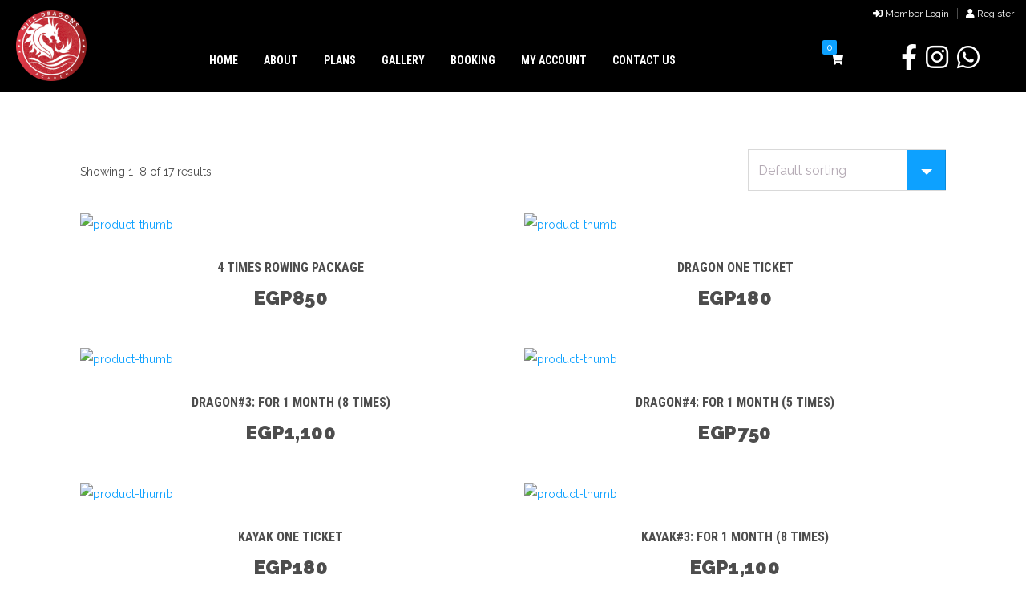

--- FILE ---
content_type: text/html; charset=UTF-8
request_url: https://niledragons.com/shop/
body_size: 18033
content:
<!DOCTYPE html>
<html lang="en-US">
<head>
    <meta charset="UTF-8">
    <meta name="viewport" content="width=device-width, initial-scale=1">
    <meta http-equiv="X-UA-Compatible" content="IE=edge">
    				<script>document.documentElement.className = document.documentElement.className + ' yes-js js_active js'</script>
			<title>Products &#8211; Nile Dragons</title>
<meta name='robots' content='max-image-preview:large' />
<link rel='dns-prefetch' href='//fonts.googleapis.com' />
<link rel='dns-prefetch' href='//maxcdn.bootstrapcdn.com' />
<link rel='dns-prefetch' href='//s.w.org' />
<link href='https://fonts.gstatic.com' crossorigin rel='preconnect' />
<link rel="alternate" type="application/rss+xml" title="Nile Dragons &raquo; Feed" href="https://niledragons.com/feed/" />
<link rel="alternate" type="application/rss+xml" title="Nile Dragons &raquo; Comments Feed" href="https://niledragons.com/comments/feed/" />
<link rel="alternate" type="text/calendar" title="Nile Dragons &raquo; iCal Feed" href="https://niledragons.com/events/?ical=1" />
<link rel="alternate" type="application/rss+xml" title="Nile Dragons &raquo; Products Feed" href="https://niledragons.com/shop/feed/" />
		<script type="text/javascript">
			window._wpemojiSettings = {"baseUrl":"https:\/\/s.w.org\/images\/core\/emoji\/13.0.1\/72x72\/","ext":".png","svgUrl":"https:\/\/s.w.org\/images\/core\/emoji\/13.0.1\/svg\/","svgExt":".svg","source":{"concatemoji":"https:\/\/niledragons.com\/wp-includes\/js\/wp-emoji-release.min.js?ver=5.7.14"}};
			!function(e,a,t){var n,r,o,i=a.createElement("canvas"),p=i.getContext&&i.getContext("2d");function s(e,t){var a=String.fromCharCode;p.clearRect(0,0,i.width,i.height),p.fillText(a.apply(this,e),0,0);e=i.toDataURL();return p.clearRect(0,0,i.width,i.height),p.fillText(a.apply(this,t),0,0),e===i.toDataURL()}function c(e){var t=a.createElement("script");t.src=e,t.defer=t.type="text/javascript",a.getElementsByTagName("head")[0].appendChild(t)}for(o=Array("flag","emoji"),t.supports={everything:!0,everythingExceptFlag:!0},r=0;r<o.length;r++)t.supports[o[r]]=function(e){if(!p||!p.fillText)return!1;switch(p.textBaseline="top",p.font="600 32px Arial",e){case"flag":return s([127987,65039,8205,9895,65039],[127987,65039,8203,9895,65039])?!1:!s([55356,56826,55356,56819],[55356,56826,8203,55356,56819])&&!s([55356,57332,56128,56423,56128,56418,56128,56421,56128,56430,56128,56423,56128,56447],[55356,57332,8203,56128,56423,8203,56128,56418,8203,56128,56421,8203,56128,56430,8203,56128,56423,8203,56128,56447]);case"emoji":return!s([55357,56424,8205,55356,57212],[55357,56424,8203,55356,57212])}return!1}(o[r]),t.supports.everything=t.supports.everything&&t.supports[o[r]],"flag"!==o[r]&&(t.supports.everythingExceptFlag=t.supports.everythingExceptFlag&&t.supports[o[r]]);t.supports.everythingExceptFlag=t.supports.everythingExceptFlag&&!t.supports.flag,t.DOMReady=!1,t.readyCallback=function(){t.DOMReady=!0},t.supports.everything||(n=function(){t.readyCallback()},a.addEventListener?(a.addEventListener("DOMContentLoaded",n,!1),e.addEventListener("load",n,!1)):(e.attachEvent("onload",n),a.attachEvent("onreadystatechange",function(){"complete"===a.readyState&&t.readyCallback()})),(n=t.source||{}).concatemoji?c(n.concatemoji):n.wpemoji&&n.twemoji&&(c(n.twemoji),c(n.wpemoji)))}(window,document,window._wpemojiSettings);
		</script>
		<style type="text/css">
img.wp-smiley,
img.emoji {
	display: inline !important;
	border: none !important;
	box-shadow: none !important;
	height: 1em !important;
	width: 1em !important;
	margin: 0 .07em !important;
	vertical-align: -0.1em !important;
	background: none !important;
	padding: 0 !important;
}
</style>
	<link rel='stylesheet' id='layerslider-css'  href='https://niledragons.com/wp-content/plugins/LayerSlider/assets/static/layerslider/css/layerslider.css?ver=6.11.5' type='text/css' media='all' />
<link rel='stylesheet' id='tribe-common-skeleton-style-css'  href='https://niledragons.com/wp-content/plugins/the-events-calendar/common/src/resources/css/common-skeleton.min.css?ver=4.12.18' type='text/css' media='all' />
<link rel='stylesheet' id='tribe-tooltip-css'  href='https://niledragons.com/wp-content/plugins/the-events-calendar/common/src/resources/css/tooltip.min.css?ver=4.12.18' type='text/css' media='all' />
<link rel='stylesheet' id='wp-block-library-css'  href='https://niledragons.com/wp-includes/css/dist/block-library/style.min.css?ver=5.7.14' type='text/css' media='all' />
<link rel='stylesheet' id='wp-block-library-theme-css'  href='https://niledragons.com/wp-includes/css/dist/block-library/theme.min.css?ver=5.7.14' type='text/css' media='all' />
<link rel='stylesheet' id='wc-block-vendors-style-css'  href='https://niledragons.com/wp-content/plugins/woocommerce/packages/woocommerce-blocks/build/vendors-style.css?ver=4.4.3' type='text/css' media='all' />
<link rel='stylesheet' id='wc-block-style-css'  href='https://niledragons.com/wp-content/plugins/woocommerce/packages/woocommerce-blocks/build/style.css?ver=4.4.3' type='text/css' media='all' />
<link rel='stylesheet' id='jquery-selectBox-css'  href='https://niledragons.com/wp-content/plugins/yith-woocommerce-wishlist/assets/css/jquery.selectBox.css?ver=1.2.0' type='text/css' media='all' />
<link rel='stylesheet' id='yith-wcwl-font-awesome-css'  href='https://niledragons.com/wp-content/plugins/yith-woocommerce-wishlist/assets/css/font-awesome.css?ver=4.7.0' type='text/css' media='all' />
<link rel='stylesheet' id='yith-wcwl-main-css'  href='https://niledragons.com/wp-content/plugins/yith-woocommerce-wishlist/assets/css/style.css?ver=3.0.20' type='text/css' media='all' />
<link rel='stylesheet' id='contact-form-7-css'  href='https://niledragons.com/wp-content/plugins/contact-form-7/includes/css/styles.css?ver=5.4.1' type='text/css' media='all' />
<link rel='stylesheet' id='rm_theme_matchmytheme-css'  href='https://niledragons.com/wp-content/plugins/custom-registration-form-builder-with-submission-manager/public/css/theme_rm_matchmytheme.css?ver=4.6.3.8' type='text/css' media='all' />
<link rel='stylesheet' id='RegistrationMagic-css'  href='https://niledragons.com/wp-content/plugins/custom-registration-form-builder-with-submission-manager/public/css/style_rm_front_end.css?ver=4.6.3.8' type='text/css' media='all' />
<link rel='stylesheet' id='dt-animation-css-css'  href='https://niledragons.com/wp-content/plugins/designthemes-core-features/shortcodes/css/animations.css?ver=5.7.14' type='text/css' media='all' />
<link rel='stylesheet' id='dt-slick-css-css'  href='https://niledragons.com/wp-content/plugins/designthemes-core-features/shortcodes/css/slick.css?ver=5.7.14' type='text/css' media='all' />
<link rel='stylesheet' id='dt-sc-css-css'  href='https://niledragons.com/wp-content/plugins/designthemes-core-features/shortcodes/css/shortcodes.css?ver=5.7.14' type='text/css' media='all' />
<link rel='stylesheet' id='whistle-gallery-css'  href='https://niledragons.com/wp-content/plugins/designthemes-core-features/custom-post-types/css/gallery.css?ver=1.0' type='text/css' media='all' />
<link rel='stylesheet' id='rs-plugin-settings-css'  href='https://niledragons.com/wp-content/plugins/revslider/public/assets/css/rs6.css?ver=6.3.9' type='text/css' media='all' />
<style id='rs-plugin-settings-inline-css' type='text/css'>
#rs-demo-id {}
</style>
<link rel='stylesheet' id='dashicons-css'  href='https://niledragons.com/wp-includes/css/dashicons.min.css?ver=5.7.14' type='text/css' media='all' />
<style id='dashicons-inline-css' type='text/css'>
[data-font="Dashicons"]:before {font-family: 'Dashicons' !important;content: attr(data-icon) !important;speak: none !important;font-weight: normal !important;font-variant: normal !important;text-transform: none !important;line-height: 1 !important;font-style: normal !important;-webkit-font-smoothing: antialiased !important;-moz-osx-font-smoothing: grayscale !important;}
</style>
<link rel='stylesheet' id='timetable_sf_style-css'  href='https://niledragons.com/wp-content/plugins/timetable/style/superfish.css?ver=5.7.14' type='text/css' media='all' />
<link rel='stylesheet' id='timetable_gtip2_style-css'  href='https://niledragons.com/wp-content/plugins/timetable/style/jquery.qtip.css?ver=5.7.14' type='text/css' media='all' />
<link rel='stylesheet' id='timetable_style-css'  href='https://niledragons.com/wp-content/plugins/timetable/style/style.css?ver=5.7.14' type='text/css' media='all' />
<link rel='stylesheet' id='timetable_event_template-css'  href='https://niledragons.com/wp-content/plugins/timetable/style/event_template.css?ver=5.7.14' type='text/css' media='all' />
<link rel='stylesheet' id='timetable_responsive_style-css'  href='https://niledragons.com/wp-content/plugins/timetable/style/responsive.css?ver=5.7.14' type='text/css' media='all' />
<link rel='stylesheet' id='timetable_font_lato-css'  href='//fonts.googleapis.com/css?family=Lato%3A400%2C700&#038;ver=5.7.14' type='text/css' media='all' />
<style id='woocommerce-inline-inline-css' type='text/css'>
.woocommerce form .form-row .required { visibility: visible; }
</style>
<link rel='stylesheet' id='woocommerce_prettyPhoto_css-css'  href='//niledragons.com/wp-content/plugins/woocommerce/assets/css/prettyPhoto.css?ver=5.7.14' type='text/css' media='all' />
<link rel='stylesheet' id='bsf-Defaults-css'  href='https://niledragons.com/wp-content/uploads/smile_fonts/Defaults/Defaults.css?ver=3.19.8' type='text/css' media='all' />
<link rel='stylesheet' id='whistle-parent-css'  href='https://niledragons.com/wp-content/themes/whistle-child/style.css?ver=5.7.14' type='text/css' media='all' />
<link rel='stylesheet' id='whistle-css'  href='https://niledragons.com/wp-content/themes/whistle-child/style.css?ver=1.0' type='text/css' media='all' />
<link rel='stylesheet' id='whistle-base-css'  href='https://niledragons.com/wp-content/themes/whistle/css/base.css?ver=1.0' type='text/css' media='all' />
<link rel='stylesheet' id='whistle-grid-css'  href='https://niledragons.com/wp-content/themes/whistle/css/grid.css?ver=1.0' type='text/css' media='all' />
<link rel='stylesheet' id='whistle-widget-css'  href='https://niledragons.com/wp-content/themes/whistle/css/widget.css?ver=1.0' type='text/css' media='all' />
<link rel='stylesheet' id='whistle-layout-css'  href='https://niledragons.com/wp-content/themes/whistle/css/layout.css?ver=1.0' type='text/css' media='all' />
<link rel='stylesheet' id='whistle-blog-css'  href='https://niledragons.com/wp-content/themes/whistle/css/blog.css?ver=1.0' type='text/css' media='all' />
<link rel='stylesheet' id='whistle-contact-css'  href='https://niledragons.com/wp-content/themes/whistle/css/contact.css?ver=1.0' type='text/css' media='all' />
<link rel='stylesheet' id='whistle-custom-class-css'  href='https://niledragons.com/wp-content/themes/whistle/css/custom-class.css?ver=1.0' type='text/css' media='all' />
<link rel='stylesheet' id='whistle-browsers-css'  href='https://niledragons.com/wp-content/themes/whistle/css/browsers.css?ver=1.0' type='text/css' media='all' />
<link rel='stylesheet' id='whistle-googleapis-css'  href='//fonts.googleapis.com/css?family=Lato:100,100i,300,300i,400,400i,700,700i,900,900i&#038;subset=latin-ext' type='text/css' media='all' />
<link rel='stylesheet' id='prettyphoto-css'  href='https://niledragons.com/wp-content/plugins/js_composer/assets/lib/prettyphoto/css/prettyPhoto.min.css?ver=6.5.0' type='text/css' media='all' />
<link rel='stylesheet' id='whistle-google-fonts-css'  href='https://fonts.googleapis.com/css?family=Crete+Round%3A400%2C400i&#038;ver=1.0' type='text/css' media='all' />
<link rel='stylesheet' id='font-awesome-css'  href='https://maxcdn.bootstrapcdn.com/font-awesome/4.6.3/css/font-awesome.min.css?ver=4.6.3' type='text/css' media='all' />
<style id='font-awesome-inline-css' type='text/css'>
[data-font="FontAwesome"]:before {font-family: 'FontAwesome' !important;content: attr(data-icon) !important;speak: none !important;font-weight: normal !important;font-variant: normal !important;text-transform: none !important;line-height: 1 !important;font-style: normal !important;-webkit-font-smoothing: antialiased !important;-moz-osx-font-smoothing: grayscale !important;}
</style>
<link rel='stylesheet' id='pe-icon-7-stroke-css'  href='https://niledragons.com/wp-content/themes/whistle/css/pe-icon-7-stroke.css?ver=5.7.14' type='text/css' media='all' />
<link rel='stylesheet' id='stroke-gap-icons-style-css'  href='https://niledragons.com/wp-content/themes/whistle/css/stroke-gap-icons-style.css?ver=5.7.14' type='text/css' media='all' />
<link rel='stylesheet' id='icon-moon-css'  href='https://niledragons.com/wp-content/themes/whistle/css/icon-moon.css?ver=5.7.14' type='text/css' media='all' />
<link rel='stylesheet' id='material-design-iconic-font-css'  href='https://niledragons.com/wp-content/themes/whistle/css/material-design-iconic-font.min.css?ver=5.7.14' type='text/css' media='all' />
<link rel='stylesheet' id='whistle-woo-default-css'  href='https://niledragons.com/wp-content/themes/whistle/css/woocommerce/woocommerce-default.css?ver=1.0' type='text/css' media='all' />
<link rel='stylesheet' id='whistle-woo-type1-css'  href='https://niledragons.com/wp-content/themes/whistle/css/woocommerce/type1-fashion.css?ver=1.0' type='text/css' media='all' />
<link rel='stylesheet' id='whistle-woo-type4-css'  href='https://niledragons.com/wp-content/themes/whistle/css/woocommerce/type4-hosting.css?ver=1.0' type='text/css' media='all' />
<link rel='stylesheet' id='whistle-woo-type8-css'  href='https://niledragons.com/wp-content/themes/whistle/css/woocommerce/type8-insurance.css?ver=1.0' type='text/css' media='all' />
<link rel='stylesheet' id='whistle-woo-type10-css'  href='https://niledragons.com/wp-content/themes/whistle/css/woocommerce/type10-medical.css?ver=1.0' type='text/css' media='all' />
<link rel='stylesheet' id='whistle-woo-type11-css'  href='https://niledragons.com/wp-content/themes/whistle/css/woocommerce/type11-model.css?ver=1.0' type='text/css' media='all' />
<link rel='stylesheet' id='whistle-woo-type12-css'  href='https://niledragons.com/wp-content/themes/whistle/css/woocommerce/type12-attorney.css?ver=1.0' type='text/css' media='all' />
<link rel='stylesheet' id='whistle-woo-type13-css'  href='https://niledragons.com/wp-content/themes/whistle/css/woocommerce/type13-architecture.css?ver=1.0' type='text/css' media='all' />
<link rel='stylesheet' id='whistle-woo-type14-css'  href='https://niledragons.com/wp-content/themes/whistle/css/woocommerce/type14-fitness.css?ver=1.0' type='text/css' media='all' />
<link rel='stylesheet' id='whistle-woo-type16-css'  href='https://niledragons.com/wp-content/themes/whistle/css/woocommerce/type16-photography.css?ver=1.0' type='text/css' media='all' />
<link rel='stylesheet' id='whistle-woo-type17-css'  href='https://niledragons.com/wp-content/themes/whistle/css/woocommerce/type17-restaurant.css?ver=1.0' type='text/css' media='all' />
<link rel='stylesheet' id='whistle-woo-type20-css'  href='https://niledragons.com/wp-content/themes/whistle/css/woocommerce/type20-yoga.css?ver=1.0' type='text/css' media='all' />
<link rel='stylesheet' id='whistle-woo-type21-css'  href='https://niledragons.com/wp-content/themes/whistle/css/woocommerce/type21-styleshop.css?ver=1.0' type='text/css' media='all' />
<link rel='stylesheet' id='whistle-woo-css'  href='https://niledragons.com/wp-content/themes/whistle/css/woocommerce.css?ver=1.0' type='text/css' media='all' />
<link rel='stylesheet' id='whistle-customevent-css'  href='https://niledragons.com/wp-content/themes/whistle/tribe-events/custom.css?ver=1.0' type='text/css' media='all' />
<link rel='stylesheet' id='magnific-popup-css'  href='https://niledragons.com/wp-content/themes/whistle/framework/js/magnific/magnific-popup.css?ver=1.0' type='text/css' media='all' />
<link rel='stylesheet' id='whistle-custom-css'  href='https://niledragons.com/wp-content/themes/whistle/css/custom.css?ver=1.0' type='text/css' media='all' />
<link rel='stylesheet' id='tooltips-css'  href='https://niledragons.com/wp-content/themes/whistle/css/tooltips.css?ver=1.0' type='text/css' media='all' />
<link rel='stylesheet' id='tooltipster-css'  href='https://niledragons.com/wp-content/themes/whistle/css/tooltipster.css?ver=1.0' type='text/css' media='all' />
<link rel='stylesheet' id='whistle-gutenberg-css'  href='https://niledragons.com/wp-content/themes/whistle/css/gutenberg.css?ver=1.0' type='text/css' media='all' />
<link rel='stylesheet' id='whistle-skin-css'  href='https://niledragons.com/wp-content/themes/whistle/css/skins/blue/style.css?ver=5.7.14' type='text/css' media='all' />
<script type='text/javascript' src='https://niledragons.com/wp-includes/js/jquery/jquery.min.js?ver=3.5.1' id='jquery-core-js'></script>
<script type='text/javascript' src='https://niledragons.com/wp-includes/js/jquery/jquery-migrate.min.js?ver=3.3.2' id='jquery-migrate-js'></script>
<script type='text/javascript' id='layerslider-utils-js-extra'>
/* <![CDATA[ */
var LS_Meta = {"v":"6.11.5","fixGSAP":"1"};
/* ]]> */
</script>
<script type='text/javascript' src='https://niledragons.com/wp-content/plugins/LayerSlider/assets/static/layerslider/js/layerslider.utils.js?ver=6.11.5' id='layerslider-utils-js'></script>
<script type='text/javascript' src='https://niledragons.com/wp-content/plugins/LayerSlider/assets/static/layerslider/js/layerslider.kreaturamedia.jquery.js?ver=6.11.5' id='layerslider-js'></script>
<script type='text/javascript' src='https://niledragons.com/wp-content/plugins/LayerSlider/assets/static/layerslider/js/layerslider.transitions.js?ver=6.11.5' id='layerslider-transitions-js'></script>
<script type='text/javascript' src='https://niledragons.com/wp-includes/js/jquery/ui/core.min.js?ver=1.12.1' id='jquery-ui-core-js'></script>
<script type='text/javascript' src='https://niledragons.com/wp-includes/js/jquery/ui/mouse.min.js?ver=1.12.1' id='jquery-ui-mouse-js'></script>
<script type='text/javascript' src='https://niledragons.com/wp-includes/js/jquery/ui/sortable.min.js?ver=1.12.1' id='jquery-ui-sortable-js'></script>
<script type='text/javascript' src='https://niledragons.com/wp-includes/js/jquery/ui/tabs.min.js?ver=1.12.1' id='jquery-ui-tabs-js'></script>
<script type='text/javascript' src='https://niledragons.com/wp-includes/js/jquery/ui/datepicker.min.js?ver=1.12.1' id='jquery-ui-datepicker-js'></script>
<script type='text/javascript' id='jquery-ui-datepicker-js-after'>
jQuery(document).ready(function(jQuery){jQuery.datepicker.setDefaults({"closeText":"Close","currentText":"Today","monthNames":["January","February","March","April","May","June","July","August","September","October","November","December"],"monthNamesShort":["Jan","Feb","Mar","Apr","May","Jun","Jul","Aug","Sep","Oct","Nov","Dec"],"nextText":"Next","prevText":"Previous","dayNames":["Sunday","Monday","Tuesday","Wednesday","Thursday","Friday","Saturday"],"dayNamesShort":["Sun","Mon","Tue","Wed","Thu","Fri","Sat"],"dayNamesMin":["S","M","T","W","T","F","S"],"dateFormat":"MM d, yy","firstDay":0,"isRTL":false});});
</script>
<script type='text/javascript' src='https://niledragons.com/wp-includes/js/jquery/ui/effect.min.js?ver=1.12.1' id='jquery-effects-core-js'></script>
<script type='text/javascript' src='https://niledragons.com/wp-includes/js/jquery/ui/effect-slide.min.js?ver=1.12.1' id='jquery-effects-slide-js'></script>
<script type='text/javascript' id='rm_front-js-extra'>
/* <![CDATA[ */
var rm_ajax = {"url":"https:\/\/niledragons.com\/wp-admin\/admin-ajax.php","gmap_api":"","no_results":"No Results Found","invalid_zip":"Invalid Zip Code","request_processing":"Please wait...","hours":"Hours","minutes":"Minutes","seconds":"Seconds","days":"Days","months":"Months","years":"Years"};
/* ]]> */
</script>
<script type='text/javascript' src='https://niledragons.com/wp-content/plugins/custom-registration-form-builder-with-submission-manager/public/js/script_rm_front.js?ver=4.6.3.8' id='rm_front-js'></script>
<script type='text/javascript' src='https://niledragons.com/wp-content/plugins/revslider/public/assets/js/rbtools.min.js?ver=6.3.9' id='tp-tools-js'></script>
<script type='text/javascript' src='https://niledragons.com/wp-content/plugins/revslider/public/assets/js/rs6.min.js?ver=6.3.9' id='revmin-js'></script>
<script type='text/javascript' id='likesScript-js-extra'>
/* <![CDATA[ */
var like_this_ajax_object = {"ajax_url":"https:\/\/niledragons.com\/wp-admin\/admin-ajax.php"};
/* ]]> */
</script>
<script type='text/javascript' src='https://niledragons.com/wp-content/plugins/roses-like-this/likesScript.js?ver=5.7.14' id='likesScript-js'></script>
<script type='text/javascript' src='https://niledragons.com/wp-content/plugins/woocommerce/assets/js/jquery-blockui/jquery.blockUI.min.js?ver=2.70' id='jquery-blockui-js'></script>
<script type='text/javascript' id='wc-add-to-cart-js-extra'>
/* <![CDATA[ */
var wc_add_to_cart_params = {"ajax_url":"\/wp-admin\/admin-ajax.php","wc_ajax_url":"\/?wc-ajax=%%endpoint%%","i18n_view_cart":"View cart","cart_url":"https:\/\/niledragons.com\/shop\/cart\/","is_cart":"","cart_redirect_after_add":"yes"};
/* ]]> */
</script>
<script type='text/javascript' src='https://niledragons.com/wp-content/plugins/woocommerce/assets/js/frontend/add-to-cart.min.js?ver=5.1.0' id='wc-add-to-cart-js'></script>
<script type='text/javascript' src='https://niledragons.com/wp-content/plugins/js_composer/assets/js/vendors/woocommerce-add-to-cart.js?ver=6.5.0' id='vc_woocommerce-add-to-cart-js-js'></script>
<script type='text/javascript' src='https://niledragons.com/wp-content/themes/whistle/framework/js/modernizr.custom.js?ver=5.7.14' id='modernizr-custom-js'></script>
<meta name="generator" content="Powered by LayerSlider 6.11.5 - Multi-Purpose, Responsive, Parallax, Mobile-Friendly Slider Plugin for WordPress." />
<!-- LayerSlider updates and docs at: https://layerslider.kreaturamedia.com -->
<link rel="https://api.w.org/" href="https://niledragons.com/wp-json/" /><link rel="EditURI" type="application/rsd+xml" title="RSD" href="https://niledragons.com/xmlrpc.php?rsd" />
<link rel="wlwmanifest" type="application/wlwmanifest+xml" href="https://niledragons.com/wp-includes/wlwmanifest.xml" /> 
<meta name="generator" content="WordPress 5.7.14" />
<meta name="generator" content="WooCommerce 5.1.0" />
<meta name="tec-api-version" content="v1"><meta name="tec-api-origin" content="https://niledragons.com"><link rel="https://theeventscalendar.com/" href="https://niledragons.com/wp-json/tribe/events/v1/" />	<noscript><style>.woocommerce-product-gallery{ opacity: 1 !important; }</style></noscript>
	<style type="text/css">.recentcomments a{display:inline !important;padding:0 !important;margin:0 !important;}</style><meta name="generator" content="Powered by WPBakery Page Builder - drag and drop page builder for WordPress."/>
<meta name="generator" content="Powered by Slider Revolution 6.3.9 - responsive, Mobile-Friendly Slider Plugin for WordPress with comfortable drag and drop interface." />
<link rel="icon" href="https://niledragons.com/wp-content/uploads/2021/05/logo128.ico" sizes="32x32" />
<link rel="icon" href="https://niledragons.com/wp-content/uploads/2021/05/logo128.ico" sizes="192x192" />
<link rel="apple-touch-icon" href="https://niledragons.com/wp-content/uploads/2021/05/logo128.ico" />
<meta name="msapplication-TileImage" content="https://niledragons.com/wp-content/uploads/2021/05/logo128.ico" />
<script type="text/javascript">function setREVStartSize(e){
			//window.requestAnimationFrame(function() {				 
				window.RSIW = window.RSIW===undefined ? window.innerWidth : window.RSIW;	
				window.RSIH = window.RSIH===undefined ? window.innerHeight : window.RSIH;	
				try {								
					var pw = document.getElementById(e.c).parentNode.offsetWidth,
						newh;
					pw = pw===0 || isNaN(pw) ? window.RSIW : pw;
					e.tabw = e.tabw===undefined ? 0 : parseInt(e.tabw);
					e.thumbw = e.thumbw===undefined ? 0 : parseInt(e.thumbw);
					e.tabh = e.tabh===undefined ? 0 : parseInt(e.tabh);
					e.thumbh = e.thumbh===undefined ? 0 : parseInt(e.thumbh);
					e.tabhide = e.tabhide===undefined ? 0 : parseInt(e.tabhide);
					e.thumbhide = e.thumbhide===undefined ? 0 : parseInt(e.thumbhide);
					e.mh = e.mh===undefined || e.mh=="" || e.mh==="auto" ? 0 : parseInt(e.mh,0);		
					if(e.layout==="fullscreen" || e.l==="fullscreen") 						
						newh = Math.max(e.mh,window.RSIH);					
					else{					
						e.gw = Array.isArray(e.gw) ? e.gw : [e.gw];
						for (var i in e.rl) if (e.gw[i]===undefined || e.gw[i]===0) e.gw[i] = e.gw[i-1];					
						e.gh = e.el===undefined || e.el==="" || (Array.isArray(e.el) && e.el.length==0)? e.gh : e.el;
						e.gh = Array.isArray(e.gh) ? e.gh : [e.gh];
						for (var i in e.rl) if (e.gh[i]===undefined || e.gh[i]===0) e.gh[i] = e.gh[i-1];
											
						var nl = new Array(e.rl.length),
							ix = 0,						
							sl;					
						e.tabw = e.tabhide>=pw ? 0 : e.tabw;
						e.thumbw = e.thumbhide>=pw ? 0 : e.thumbw;
						e.tabh = e.tabhide>=pw ? 0 : e.tabh;
						e.thumbh = e.thumbhide>=pw ? 0 : e.thumbh;					
						for (var i in e.rl) nl[i] = e.rl[i]<window.RSIW ? 0 : e.rl[i];
						sl = nl[0];									
						for (var i in nl) if (sl>nl[i] && nl[i]>0) { sl = nl[i]; ix=i;}															
						var m = pw>(e.gw[ix]+e.tabw+e.thumbw) ? 1 : (pw-(e.tabw+e.thumbw)) / (e.gw[ix]);					
						newh =  (e.gh[ix] * m) + (e.tabh + e.thumbh);
					}				
					if(window.rs_init_css===undefined) window.rs_init_css = document.head.appendChild(document.createElement("style"));					
					document.getElementById(e.c).height = newh+"px";
					window.rs_init_css.innerHTML += "#"+e.c+"_wrapper { height: "+newh+"px }";				
				} catch(e){
					console.log("Failure at Presize of Slider:" + e)
				}					   
			//});
		  };</script>
		<style type="text/css" id="wp-custom-css">
			

#header .dt-header-tpl .sticky-wrapper {
   
    max-height: 80px;
}

.vc_row.vc_row-o-equal-height>.vc_column_container {
    
    margin-top: 0px;
}
#header .dt-header-tpl .sticky-wrapper.is-sticky .apply-sticky-header > .vc_row:not(.vc_clearfix) {
   
    max-height: 80px;
}

.generaltickets .dt-sc-titled-box-content {
    padding: 24px 18px 34px;
    
	  font-size: 64px;
    text-align: center;
    font-weight: 700;
}
.ult_pricing_heading {
   
    height: 122px;
}
input[id*="rowing_custom_text_level"]{display:none}

#woocommerce_product_categories-2,#woocommerce_product_tag_cloud-2 {
    display: none;
}
.dt-sc-team.hide-social-show-on-hover.our_team2 .dt-sc-team-social {
   
    bottom: 0px;
}
.woocommerce-billing-fields,.woocommerce-additional-fields{display:none}
		</style>
		<style id="kirki-inline-styles">body, .layout-boxed .inner-wrapper, .secondary-sidebar .type8 .widgettitle, .secondary-sidebar .type10 .widgettitle:after, .dt-sc-contact-info.type3::after, .dt-sc-image-caption .dt-sc-image-wrapper .icon-wrapper::after, ul.products li .product-wrapper, .woocommerce-tabs .panel, .select2-results, .woocommerce .woocommerce-message, .woocommerce .woocommerce-info, .woocommerce .woocommerce-error, .woocommerce div.product .woocommerce-tabs ul.tabs li.active, .woo-type13 ul.products li.product:hover .product-details h5 a, .tribe-events-list-separator-month span{background-color:#ffffff;}.dt-sc-image-caption.type8 .dt-sc-image-content::before{border-color:#ffffff;}.secondary-sidebar .type14 .widgettitle:before, .widget.buddypress div.item-options a.selected{border-bottom-color:#ffffff;}.dt-sc-testimonial.type2 blockquote::before{border-top-color:#ffffff;}body, .wp-block-pullquote{color:#4d4d4d;}a{color:#0da1ff;}a:hover{color:#9a9a9a;}.main-title-section h1, h1.simple-title{font-family:Roboto Condensed;font-size:40px;font-weight:700;letter-spacing:0px;line-height:normal;text-transform:none;}div.breadcrumb a{font-family:Raleway;font-size:14px;font-weight:normal;letter-spacing:0px;line-height:28px;text-transform:none;}body{font-family:Raleway;font-size:14px;font-weight:normal;letter-spacing:0px;line-height:28px;text-transform:none;color:#4d4d4d;}h1{font-family:Roboto Condensed;font-size:30px;font-weight:700;letter-spacing:0px;line-height:normal;text-transform:uppercase;color:#4d4d4d;}h2{font-family:Roboto Condensed;font-size:26px;font-weight:700;letter-spacing:0px;line-height:normal;text-transform:uppercase;color:#4d4d4d;}h3{font-family:Roboto Condensed;font-size:24px;font-weight:700;letter-spacing:0px;line-height:normal;text-transform:uppercase;color:#4d4d4d;}h4{font-family:Roboto Condensed;font-size:20px;font-weight:700;letter-spacing:0px;line-height:normal;text-transform:uppercase;color:#4d4d4d;}h5{font-family:Roboto Condensed;font-size:18px;font-weight:700;letter-spacing:0px;line-height:normal;text-transform:uppercase;color:#4d4d4d;}h6{font-family:Roboto Condensed;font-size:16px;font-weight:700;letter-spacing:0px;line-height:normal;text-transform:uppercase;color:#4d4d4d;}#footer h3{font-family:Roboto Condensed;font-size:20px;font-weight:700;letter-spacing:0px;line-height:normal;text-transform:uppercase;}#footer, .footer-copyright, div.footer-widgets .widget{font-family:Roboto;font-size:14px;font-weight:400;letter-spacing:0px;line-height:26px;text-transform:none;color:#4d4d4d;}/* cyrillic-ext */
@font-face {
  font-family: 'Roboto Condensed';
  font-style: italic;
  font-weight: 300;
  font-display: swap;
  src: url(https://niledragons.com/wp-content/fonts/roboto-condensed/font) format('woff');
  unicode-range: U+0460-052F, U+1C80-1C8A, U+20B4, U+2DE0-2DFF, U+A640-A69F, U+FE2E-FE2F;
}
/* cyrillic */
@font-face {
  font-family: 'Roboto Condensed';
  font-style: italic;
  font-weight: 300;
  font-display: swap;
  src: url(https://niledragons.com/wp-content/fonts/roboto-condensed/font) format('woff');
  unicode-range: U+0301, U+0400-045F, U+0490-0491, U+04B0-04B1, U+2116;
}
/* greek-ext */
@font-face {
  font-family: 'Roboto Condensed';
  font-style: italic;
  font-weight: 300;
  font-display: swap;
  src: url(https://niledragons.com/wp-content/fonts/roboto-condensed/font) format('woff');
  unicode-range: U+1F00-1FFF;
}
/* greek */
@font-face {
  font-family: 'Roboto Condensed';
  font-style: italic;
  font-weight: 300;
  font-display: swap;
  src: url(https://niledragons.com/wp-content/fonts/roboto-condensed/font) format('woff');
  unicode-range: U+0370-0377, U+037A-037F, U+0384-038A, U+038C, U+038E-03A1, U+03A3-03FF;
}
/* vietnamese */
@font-face {
  font-family: 'Roboto Condensed';
  font-style: italic;
  font-weight: 300;
  font-display: swap;
  src: url(https://niledragons.com/wp-content/fonts/roboto-condensed/font) format('woff');
  unicode-range: U+0102-0103, U+0110-0111, U+0128-0129, U+0168-0169, U+01A0-01A1, U+01AF-01B0, U+0300-0301, U+0303-0304, U+0308-0309, U+0323, U+0329, U+1EA0-1EF9, U+20AB;
}
/* latin-ext */
@font-face {
  font-family: 'Roboto Condensed';
  font-style: italic;
  font-weight: 300;
  font-display: swap;
  src: url(https://niledragons.com/wp-content/fonts/roboto-condensed/font) format('woff');
  unicode-range: U+0100-02BA, U+02BD-02C5, U+02C7-02CC, U+02CE-02D7, U+02DD-02FF, U+0304, U+0308, U+0329, U+1D00-1DBF, U+1E00-1E9F, U+1EF2-1EFF, U+2020, U+20A0-20AB, U+20AD-20C0, U+2113, U+2C60-2C7F, U+A720-A7FF;
}
/* latin */
@font-face {
  font-family: 'Roboto Condensed';
  font-style: italic;
  font-weight: 300;
  font-display: swap;
  src: url(https://niledragons.com/wp-content/fonts/roboto-condensed/font) format('woff');
  unicode-range: U+0000-00FF, U+0131, U+0152-0153, U+02BB-02BC, U+02C6, U+02DA, U+02DC, U+0304, U+0308, U+0329, U+2000-206F, U+20AC, U+2122, U+2191, U+2193, U+2212, U+2215, U+FEFF, U+FFFD;
}
/* cyrillic-ext */
@font-face {
  font-family: 'Roboto Condensed';
  font-style: italic;
  font-weight: 400;
  font-display: swap;
  src: url(https://niledragons.com/wp-content/fonts/roboto-condensed/font) format('woff');
  unicode-range: U+0460-052F, U+1C80-1C8A, U+20B4, U+2DE0-2DFF, U+A640-A69F, U+FE2E-FE2F;
}
/* cyrillic */
@font-face {
  font-family: 'Roboto Condensed';
  font-style: italic;
  font-weight: 400;
  font-display: swap;
  src: url(https://niledragons.com/wp-content/fonts/roboto-condensed/font) format('woff');
  unicode-range: U+0301, U+0400-045F, U+0490-0491, U+04B0-04B1, U+2116;
}
/* greek-ext */
@font-face {
  font-family: 'Roboto Condensed';
  font-style: italic;
  font-weight: 400;
  font-display: swap;
  src: url(https://niledragons.com/wp-content/fonts/roboto-condensed/font) format('woff');
  unicode-range: U+1F00-1FFF;
}
/* greek */
@font-face {
  font-family: 'Roboto Condensed';
  font-style: italic;
  font-weight: 400;
  font-display: swap;
  src: url(https://niledragons.com/wp-content/fonts/roboto-condensed/font) format('woff');
  unicode-range: U+0370-0377, U+037A-037F, U+0384-038A, U+038C, U+038E-03A1, U+03A3-03FF;
}
/* vietnamese */
@font-face {
  font-family: 'Roboto Condensed';
  font-style: italic;
  font-weight: 400;
  font-display: swap;
  src: url(https://niledragons.com/wp-content/fonts/roboto-condensed/font) format('woff');
  unicode-range: U+0102-0103, U+0110-0111, U+0128-0129, U+0168-0169, U+01A0-01A1, U+01AF-01B0, U+0300-0301, U+0303-0304, U+0308-0309, U+0323, U+0329, U+1EA0-1EF9, U+20AB;
}
/* latin-ext */
@font-face {
  font-family: 'Roboto Condensed';
  font-style: italic;
  font-weight: 400;
  font-display: swap;
  src: url(https://niledragons.com/wp-content/fonts/roboto-condensed/font) format('woff');
  unicode-range: U+0100-02BA, U+02BD-02C5, U+02C7-02CC, U+02CE-02D7, U+02DD-02FF, U+0304, U+0308, U+0329, U+1D00-1DBF, U+1E00-1E9F, U+1EF2-1EFF, U+2020, U+20A0-20AB, U+20AD-20C0, U+2113, U+2C60-2C7F, U+A720-A7FF;
}
/* latin */
@font-face {
  font-family: 'Roboto Condensed';
  font-style: italic;
  font-weight: 400;
  font-display: swap;
  src: url(https://niledragons.com/wp-content/fonts/roboto-condensed/font) format('woff');
  unicode-range: U+0000-00FF, U+0131, U+0152-0153, U+02BB-02BC, U+02C6, U+02DA, U+02DC, U+0304, U+0308, U+0329, U+2000-206F, U+20AC, U+2122, U+2191, U+2193, U+2212, U+2215, U+FEFF, U+FFFD;
}
/* cyrillic-ext */
@font-face {
  font-family: 'Roboto Condensed';
  font-style: italic;
  font-weight: 700;
  font-display: swap;
  src: url(https://niledragons.com/wp-content/fonts/roboto-condensed/font) format('woff');
  unicode-range: U+0460-052F, U+1C80-1C8A, U+20B4, U+2DE0-2DFF, U+A640-A69F, U+FE2E-FE2F;
}
/* cyrillic */
@font-face {
  font-family: 'Roboto Condensed';
  font-style: italic;
  font-weight: 700;
  font-display: swap;
  src: url(https://niledragons.com/wp-content/fonts/roboto-condensed/font) format('woff');
  unicode-range: U+0301, U+0400-045F, U+0490-0491, U+04B0-04B1, U+2116;
}
/* greek-ext */
@font-face {
  font-family: 'Roboto Condensed';
  font-style: italic;
  font-weight: 700;
  font-display: swap;
  src: url(https://niledragons.com/wp-content/fonts/roboto-condensed/font) format('woff');
  unicode-range: U+1F00-1FFF;
}
/* greek */
@font-face {
  font-family: 'Roboto Condensed';
  font-style: italic;
  font-weight: 700;
  font-display: swap;
  src: url(https://niledragons.com/wp-content/fonts/roboto-condensed/font) format('woff');
  unicode-range: U+0370-0377, U+037A-037F, U+0384-038A, U+038C, U+038E-03A1, U+03A3-03FF;
}
/* vietnamese */
@font-face {
  font-family: 'Roboto Condensed';
  font-style: italic;
  font-weight: 700;
  font-display: swap;
  src: url(https://niledragons.com/wp-content/fonts/roboto-condensed/font) format('woff');
  unicode-range: U+0102-0103, U+0110-0111, U+0128-0129, U+0168-0169, U+01A0-01A1, U+01AF-01B0, U+0300-0301, U+0303-0304, U+0308-0309, U+0323, U+0329, U+1EA0-1EF9, U+20AB;
}
/* latin-ext */
@font-face {
  font-family: 'Roboto Condensed';
  font-style: italic;
  font-weight: 700;
  font-display: swap;
  src: url(https://niledragons.com/wp-content/fonts/roboto-condensed/font) format('woff');
  unicode-range: U+0100-02BA, U+02BD-02C5, U+02C7-02CC, U+02CE-02D7, U+02DD-02FF, U+0304, U+0308, U+0329, U+1D00-1DBF, U+1E00-1E9F, U+1EF2-1EFF, U+2020, U+20A0-20AB, U+20AD-20C0, U+2113, U+2C60-2C7F, U+A720-A7FF;
}
/* latin */
@font-face {
  font-family: 'Roboto Condensed';
  font-style: italic;
  font-weight: 700;
  font-display: swap;
  src: url(https://niledragons.com/wp-content/fonts/roboto-condensed/font) format('woff');
  unicode-range: U+0000-00FF, U+0131, U+0152-0153, U+02BB-02BC, U+02C6, U+02DA, U+02DC, U+0304, U+0308, U+0329, U+2000-206F, U+20AC, U+2122, U+2191, U+2193, U+2212, U+2215, U+FEFF, U+FFFD;
}
/* cyrillic-ext */
@font-face {
  font-family: 'Roboto Condensed';
  font-style: normal;
  font-weight: 300;
  font-display: swap;
  src: url(https://niledragons.com/wp-content/fonts/roboto-condensed/font) format('woff');
  unicode-range: U+0460-052F, U+1C80-1C8A, U+20B4, U+2DE0-2DFF, U+A640-A69F, U+FE2E-FE2F;
}
/* cyrillic */
@font-face {
  font-family: 'Roboto Condensed';
  font-style: normal;
  font-weight: 300;
  font-display: swap;
  src: url(https://niledragons.com/wp-content/fonts/roboto-condensed/font) format('woff');
  unicode-range: U+0301, U+0400-045F, U+0490-0491, U+04B0-04B1, U+2116;
}
/* greek-ext */
@font-face {
  font-family: 'Roboto Condensed';
  font-style: normal;
  font-weight: 300;
  font-display: swap;
  src: url(https://niledragons.com/wp-content/fonts/roboto-condensed/font) format('woff');
  unicode-range: U+1F00-1FFF;
}
/* greek */
@font-face {
  font-family: 'Roboto Condensed';
  font-style: normal;
  font-weight: 300;
  font-display: swap;
  src: url(https://niledragons.com/wp-content/fonts/roboto-condensed/font) format('woff');
  unicode-range: U+0370-0377, U+037A-037F, U+0384-038A, U+038C, U+038E-03A1, U+03A3-03FF;
}
/* vietnamese */
@font-face {
  font-family: 'Roboto Condensed';
  font-style: normal;
  font-weight: 300;
  font-display: swap;
  src: url(https://niledragons.com/wp-content/fonts/roboto-condensed/font) format('woff');
  unicode-range: U+0102-0103, U+0110-0111, U+0128-0129, U+0168-0169, U+01A0-01A1, U+01AF-01B0, U+0300-0301, U+0303-0304, U+0308-0309, U+0323, U+0329, U+1EA0-1EF9, U+20AB;
}
/* latin-ext */
@font-face {
  font-family: 'Roboto Condensed';
  font-style: normal;
  font-weight: 300;
  font-display: swap;
  src: url(https://niledragons.com/wp-content/fonts/roboto-condensed/font) format('woff');
  unicode-range: U+0100-02BA, U+02BD-02C5, U+02C7-02CC, U+02CE-02D7, U+02DD-02FF, U+0304, U+0308, U+0329, U+1D00-1DBF, U+1E00-1E9F, U+1EF2-1EFF, U+2020, U+20A0-20AB, U+20AD-20C0, U+2113, U+2C60-2C7F, U+A720-A7FF;
}
/* latin */
@font-face {
  font-family: 'Roboto Condensed';
  font-style: normal;
  font-weight: 300;
  font-display: swap;
  src: url(https://niledragons.com/wp-content/fonts/roboto-condensed/font) format('woff');
  unicode-range: U+0000-00FF, U+0131, U+0152-0153, U+02BB-02BC, U+02C6, U+02DA, U+02DC, U+0304, U+0308, U+0329, U+2000-206F, U+20AC, U+2122, U+2191, U+2193, U+2212, U+2215, U+FEFF, U+FFFD;
}
/* cyrillic-ext */
@font-face {
  font-family: 'Roboto Condensed';
  font-style: normal;
  font-weight: 400;
  font-display: swap;
  src: url(https://niledragons.com/wp-content/fonts/roboto-condensed/font) format('woff');
  unicode-range: U+0460-052F, U+1C80-1C8A, U+20B4, U+2DE0-2DFF, U+A640-A69F, U+FE2E-FE2F;
}
/* cyrillic */
@font-face {
  font-family: 'Roboto Condensed';
  font-style: normal;
  font-weight: 400;
  font-display: swap;
  src: url(https://niledragons.com/wp-content/fonts/roboto-condensed/font) format('woff');
  unicode-range: U+0301, U+0400-045F, U+0490-0491, U+04B0-04B1, U+2116;
}
/* greek-ext */
@font-face {
  font-family: 'Roboto Condensed';
  font-style: normal;
  font-weight: 400;
  font-display: swap;
  src: url(https://niledragons.com/wp-content/fonts/roboto-condensed/font) format('woff');
  unicode-range: U+1F00-1FFF;
}
/* greek */
@font-face {
  font-family: 'Roboto Condensed';
  font-style: normal;
  font-weight: 400;
  font-display: swap;
  src: url(https://niledragons.com/wp-content/fonts/roboto-condensed/font) format('woff');
  unicode-range: U+0370-0377, U+037A-037F, U+0384-038A, U+038C, U+038E-03A1, U+03A3-03FF;
}
/* vietnamese */
@font-face {
  font-family: 'Roboto Condensed';
  font-style: normal;
  font-weight: 400;
  font-display: swap;
  src: url(https://niledragons.com/wp-content/fonts/roboto-condensed/font) format('woff');
  unicode-range: U+0102-0103, U+0110-0111, U+0128-0129, U+0168-0169, U+01A0-01A1, U+01AF-01B0, U+0300-0301, U+0303-0304, U+0308-0309, U+0323, U+0329, U+1EA0-1EF9, U+20AB;
}
/* latin-ext */
@font-face {
  font-family: 'Roboto Condensed';
  font-style: normal;
  font-weight: 400;
  font-display: swap;
  src: url(https://niledragons.com/wp-content/fonts/roboto-condensed/font) format('woff');
  unicode-range: U+0100-02BA, U+02BD-02C5, U+02C7-02CC, U+02CE-02D7, U+02DD-02FF, U+0304, U+0308, U+0329, U+1D00-1DBF, U+1E00-1E9F, U+1EF2-1EFF, U+2020, U+20A0-20AB, U+20AD-20C0, U+2113, U+2C60-2C7F, U+A720-A7FF;
}
/* latin */
@font-face {
  font-family: 'Roboto Condensed';
  font-style: normal;
  font-weight: 400;
  font-display: swap;
  src: url(https://niledragons.com/wp-content/fonts/roboto-condensed/font) format('woff');
  unicode-range: U+0000-00FF, U+0131, U+0152-0153, U+02BB-02BC, U+02C6, U+02DA, U+02DC, U+0304, U+0308, U+0329, U+2000-206F, U+20AC, U+2122, U+2191, U+2193, U+2212, U+2215, U+FEFF, U+FFFD;
}
/* cyrillic-ext */
@font-face {
  font-family: 'Roboto Condensed';
  font-style: normal;
  font-weight: 700;
  font-display: swap;
  src: url(https://niledragons.com/wp-content/fonts/roboto-condensed/font) format('woff');
  unicode-range: U+0460-052F, U+1C80-1C8A, U+20B4, U+2DE0-2DFF, U+A640-A69F, U+FE2E-FE2F;
}
/* cyrillic */
@font-face {
  font-family: 'Roboto Condensed';
  font-style: normal;
  font-weight: 700;
  font-display: swap;
  src: url(https://niledragons.com/wp-content/fonts/roboto-condensed/font) format('woff');
  unicode-range: U+0301, U+0400-045F, U+0490-0491, U+04B0-04B1, U+2116;
}
/* greek-ext */
@font-face {
  font-family: 'Roboto Condensed';
  font-style: normal;
  font-weight: 700;
  font-display: swap;
  src: url(https://niledragons.com/wp-content/fonts/roboto-condensed/font) format('woff');
  unicode-range: U+1F00-1FFF;
}
/* greek */
@font-face {
  font-family: 'Roboto Condensed';
  font-style: normal;
  font-weight: 700;
  font-display: swap;
  src: url(https://niledragons.com/wp-content/fonts/roboto-condensed/font) format('woff');
  unicode-range: U+0370-0377, U+037A-037F, U+0384-038A, U+038C, U+038E-03A1, U+03A3-03FF;
}
/* vietnamese */
@font-face {
  font-family: 'Roboto Condensed';
  font-style: normal;
  font-weight: 700;
  font-display: swap;
  src: url(https://niledragons.com/wp-content/fonts/roboto-condensed/font) format('woff');
  unicode-range: U+0102-0103, U+0110-0111, U+0128-0129, U+0168-0169, U+01A0-01A1, U+01AF-01B0, U+0300-0301, U+0303-0304, U+0308-0309, U+0323, U+0329, U+1EA0-1EF9, U+20AB;
}
/* latin-ext */
@font-face {
  font-family: 'Roboto Condensed';
  font-style: normal;
  font-weight: 700;
  font-display: swap;
  src: url(https://niledragons.com/wp-content/fonts/roboto-condensed/font) format('woff');
  unicode-range: U+0100-02BA, U+02BD-02C5, U+02C7-02CC, U+02CE-02D7, U+02DD-02FF, U+0304, U+0308, U+0329, U+1D00-1DBF, U+1E00-1E9F, U+1EF2-1EFF, U+2020, U+20A0-20AB, U+20AD-20C0, U+2113, U+2C60-2C7F, U+A720-A7FF;
}
/* latin */
@font-face {
  font-family: 'Roboto Condensed';
  font-style: normal;
  font-weight: 700;
  font-display: swap;
  src: url(https://niledragons.com/wp-content/fonts/roboto-condensed/font) format('woff');
  unicode-range: U+0000-00FF, U+0131, U+0152-0153, U+02BB-02BC, U+02C6, U+02DA, U+02DC, U+0304, U+0308, U+0329, U+2000-206F, U+20AC, U+2122, U+2191, U+2193, U+2212, U+2215, U+FEFF, U+FFFD;
}/* cyrillic-ext */
@font-face {
  font-family: 'Raleway';
  font-style: italic;
  font-weight: 100;
  font-display: swap;
  src: url(https://niledragons.com/wp-content/fonts/raleway/font) format('woff');
  unicode-range: U+0460-052F, U+1C80-1C8A, U+20B4, U+2DE0-2DFF, U+A640-A69F, U+FE2E-FE2F;
}
/* cyrillic */
@font-face {
  font-family: 'Raleway';
  font-style: italic;
  font-weight: 100;
  font-display: swap;
  src: url(https://niledragons.com/wp-content/fonts/raleway/font) format('woff');
  unicode-range: U+0301, U+0400-045F, U+0490-0491, U+04B0-04B1, U+2116;
}
/* vietnamese */
@font-face {
  font-family: 'Raleway';
  font-style: italic;
  font-weight: 100;
  font-display: swap;
  src: url(https://niledragons.com/wp-content/fonts/raleway/font) format('woff');
  unicode-range: U+0102-0103, U+0110-0111, U+0128-0129, U+0168-0169, U+01A0-01A1, U+01AF-01B0, U+0300-0301, U+0303-0304, U+0308-0309, U+0323, U+0329, U+1EA0-1EF9, U+20AB;
}
/* latin-ext */
@font-face {
  font-family: 'Raleway';
  font-style: italic;
  font-weight: 100;
  font-display: swap;
  src: url(https://niledragons.com/wp-content/fonts/raleway/font) format('woff');
  unicode-range: U+0100-02BA, U+02BD-02C5, U+02C7-02CC, U+02CE-02D7, U+02DD-02FF, U+0304, U+0308, U+0329, U+1D00-1DBF, U+1E00-1E9F, U+1EF2-1EFF, U+2020, U+20A0-20AB, U+20AD-20C0, U+2113, U+2C60-2C7F, U+A720-A7FF;
}
/* latin */
@font-face {
  font-family: 'Raleway';
  font-style: italic;
  font-weight: 100;
  font-display: swap;
  src: url(https://niledragons.com/wp-content/fonts/raleway/font) format('woff');
  unicode-range: U+0000-00FF, U+0131, U+0152-0153, U+02BB-02BC, U+02C6, U+02DA, U+02DC, U+0304, U+0308, U+0329, U+2000-206F, U+20AC, U+2122, U+2191, U+2193, U+2212, U+2215, U+FEFF, U+FFFD;
}
/* cyrillic-ext */
@font-face {
  font-family: 'Raleway';
  font-style: italic;
  font-weight: 200;
  font-display: swap;
  src: url(https://niledragons.com/wp-content/fonts/raleway/font) format('woff');
  unicode-range: U+0460-052F, U+1C80-1C8A, U+20B4, U+2DE0-2DFF, U+A640-A69F, U+FE2E-FE2F;
}
/* cyrillic */
@font-face {
  font-family: 'Raleway';
  font-style: italic;
  font-weight: 200;
  font-display: swap;
  src: url(https://niledragons.com/wp-content/fonts/raleway/font) format('woff');
  unicode-range: U+0301, U+0400-045F, U+0490-0491, U+04B0-04B1, U+2116;
}
/* vietnamese */
@font-face {
  font-family: 'Raleway';
  font-style: italic;
  font-weight: 200;
  font-display: swap;
  src: url(https://niledragons.com/wp-content/fonts/raleway/font) format('woff');
  unicode-range: U+0102-0103, U+0110-0111, U+0128-0129, U+0168-0169, U+01A0-01A1, U+01AF-01B0, U+0300-0301, U+0303-0304, U+0308-0309, U+0323, U+0329, U+1EA0-1EF9, U+20AB;
}
/* latin-ext */
@font-face {
  font-family: 'Raleway';
  font-style: italic;
  font-weight: 200;
  font-display: swap;
  src: url(https://niledragons.com/wp-content/fonts/raleway/font) format('woff');
  unicode-range: U+0100-02BA, U+02BD-02C5, U+02C7-02CC, U+02CE-02D7, U+02DD-02FF, U+0304, U+0308, U+0329, U+1D00-1DBF, U+1E00-1E9F, U+1EF2-1EFF, U+2020, U+20A0-20AB, U+20AD-20C0, U+2113, U+2C60-2C7F, U+A720-A7FF;
}
/* latin */
@font-face {
  font-family: 'Raleway';
  font-style: italic;
  font-weight: 200;
  font-display: swap;
  src: url(https://niledragons.com/wp-content/fonts/raleway/font) format('woff');
  unicode-range: U+0000-00FF, U+0131, U+0152-0153, U+02BB-02BC, U+02C6, U+02DA, U+02DC, U+0304, U+0308, U+0329, U+2000-206F, U+20AC, U+2122, U+2191, U+2193, U+2212, U+2215, U+FEFF, U+FFFD;
}
/* cyrillic-ext */
@font-face {
  font-family: 'Raleway';
  font-style: italic;
  font-weight: 300;
  font-display: swap;
  src: url(https://niledragons.com/wp-content/fonts/raleway/font) format('woff');
  unicode-range: U+0460-052F, U+1C80-1C8A, U+20B4, U+2DE0-2DFF, U+A640-A69F, U+FE2E-FE2F;
}
/* cyrillic */
@font-face {
  font-family: 'Raleway';
  font-style: italic;
  font-weight: 300;
  font-display: swap;
  src: url(https://niledragons.com/wp-content/fonts/raleway/font) format('woff');
  unicode-range: U+0301, U+0400-045F, U+0490-0491, U+04B0-04B1, U+2116;
}
/* vietnamese */
@font-face {
  font-family: 'Raleway';
  font-style: italic;
  font-weight: 300;
  font-display: swap;
  src: url(https://niledragons.com/wp-content/fonts/raleway/font) format('woff');
  unicode-range: U+0102-0103, U+0110-0111, U+0128-0129, U+0168-0169, U+01A0-01A1, U+01AF-01B0, U+0300-0301, U+0303-0304, U+0308-0309, U+0323, U+0329, U+1EA0-1EF9, U+20AB;
}
/* latin-ext */
@font-face {
  font-family: 'Raleway';
  font-style: italic;
  font-weight: 300;
  font-display: swap;
  src: url(https://niledragons.com/wp-content/fonts/raleway/font) format('woff');
  unicode-range: U+0100-02BA, U+02BD-02C5, U+02C7-02CC, U+02CE-02D7, U+02DD-02FF, U+0304, U+0308, U+0329, U+1D00-1DBF, U+1E00-1E9F, U+1EF2-1EFF, U+2020, U+20A0-20AB, U+20AD-20C0, U+2113, U+2C60-2C7F, U+A720-A7FF;
}
/* latin */
@font-face {
  font-family: 'Raleway';
  font-style: italic;
  font-weight: 300;
  font-display: swap;
  src: url(https://niledragons.com/wp-content/fonts/raleway/font) format('woff');
  unicode-range: U+0000-00FF, U+0131, U+0152-0153, U+02BB-02BC, U+02C6, U+02DA, U+02DC, U+0304, U+0308, U+0329, U+2000-206F, U+20AC, U+2122, U+2191, U+2193, U+2212, U+2215, U+FEFF, U+FFFD;
}
/* cyrillic-ext */
@font-face {
  font-family: 'Raleway';
  font-style: italic;
  font-weight: 400;
  font-display: swap;
  src: url(https://niledragons.com/wp-content/fonts/raleway/font) format('woff');
  unicode-range: U+0460-052F, U+1C80-1C8A, U+20B4, U+2DE0-2DFF, U+A640-A69F, U+FE2E-FE2F;
}
/* cyrillic */
@font-face {
  font-family: 'Raleway';
  font-style: italic;
  font-weight: 400;
  font-display: swap;
  src: url(https://niledragons.com/wp-content/fonts/raleway/font) format('woff');
  unicode-range: U+0301, U+0400-045F, U+0490-0491, U+04B0-04B1, U+2116;
}
/* vietnamese */
@font-face {
  font-family: 'Raleway';
  font-style: italic;
  font-weight: 400;
  font-display: swap;
  src: url(https://niledragons.com/wp-content/fonts/raleway/font) format('woff');
  unicode-range: U+0102-0103, U+0110-0111, U+0128-0129, U+0168-0169, U+01A0-01A1, U+01AF-01B0, U+0300-0301, U+0303-0304, U+0308-0309, U+0323, U+0329, U+1EA0-1EF9, U+20AB;
}
/* latin-ext */
@font-face {
  font-family: 'Raleway';
  font-style: italic;
  font-weight: 400;
  font-display: swap;
  src: url(https://niledragons.com/wp-content/fonts/raleway/font) format('woff');
  unicode-range: U+0100-02BA, U+02BD-02C5, U+02C7-02CC, U+02CE-02D7, U+02DD-02FF, U+0304, U+0308, U+0329, U+1D00-1DBF, U+1E00-1E9F, U+1EF2-1EFF, U+2020, U+20A0-20AB, U+20AD-20C0, U+2113, U+2C60-2C7F, U+A720-A7FF;
}
/* latin */
@font-face {
  font-family: 'Raleway';
  font-style: italic;
  font-weight: 400;
  font-display: swap;
  src: url(https://niledragons.com/wp-content/fonts/raleway/font) format('woff');
  unicode-range: U+0000-00FF, U+0131, U+0152-0153, U+02BB-02BC, U+02C6, U+02DA, U+02DC, U+0304, U+0308, U+0329, U+2000-206F, U+20AC, U+2122, U+2191, U+2193, U+2212, U+2215, U+FEFF, U+FFFD;
}
/* cyrillic-ext */
@font-face {
  font-family: 'Raleway';
  font-style: italic;
  font-weight: 500;
  font-display: swap;
  src: url(https://niledragons.com/wp-content/fonts/raleway/font) format('woff');
  unicode-range: U+0460-052F, U+1C80-1C8A, U+20B4, U+2DE0-2DFF, U+A640-A69F, U+FE2E-FE2F;
}
/* cyrillic */
@font-face {
  font-family: 'Raleway';
  font-style: italic;
  font-weight: 500;
  font-display: swap;
  src: url(https://niledragons.com/wp-content/fonts/raleway/font) format('woff');
  unicode-range: U+0301, U+0400-045F, U+0490-0491, U+04B0-04B1, U+2116;
}
/* vietnamese */
@font-face {
  font-family: 'Raleway';
  font-style: italic;
  font-weight: 500;
  font-display: swap;
  src: url(https://niledragons.com/wp-content/fonts/raleway/font) format('woff');
  unicode-range: U+0102-0103, U+0110-0111, U+0128-0129, U+0168-0169, U+01A0-01A1, U+01AF-01B0, U+0300-0301, U+0303-0304, U+0308-0309, U+0323, U+0329, U+1EA0-1EF9, U+20AB;
}
/* latin-ext */
@font-face {
  font-family: 'Raleway';
  font-style: italic;
  font-weight: 500;
  font-display: swap;
  src: url(https://niledragons.com/wp-content/fonts/raleway/font) format('woff');
  unicode-range: U+0100-02BA, U+02BD-02C5, U+02C7-02CC, U+02CE-02D7, U+02DD-02FF, U+0304, U+0308, U+0329, U+1D00-1DBF, U+1E00-1E9F, U+1EF2-1EFF, U+2020, U+20A0-20AB, U+20AD-20C0, U+2113, U+2C60-2C7F, U+A720-A7FF;
}
/* latin */
@font-face {
  font-family: 'Raleway';
  font-style: italic;
  font-weight: 500;
  font-display: swap;
  src: url(https://niledragons.com/wp-content/fonts/raleway/font) format('woff');
  unicode-range: U+0000-00FF, U+0131, U+0152-0153, U+02BB-02BC, U+02C6, U+02DA, U+02DC, U+0304, U+0308, U+0329, U+2000-206F, U+20AC, U+2122, U+2191, U+2193, U+2212, U+2215, U+FEFF, U+FFFD;
}
/* cyrillic-ext */
@font-face {
  font-family: 'Raleway';
  font-style: italic;
  font-weight: 600;
  font-display: swap;
  src: url(https://niledragons.com/wp-content/fonts/raleway/font) format('woff');
  unicode-range: U+0460-052F, U+1C80-1C8A, U+20B4, U+2DE0-2DFF, U+A640-A69F, U+FE2E-FE2F;
}
/* cyrillic */
@font-face {
  font-family: 'Raleway';
  font-style: italic;
  font-weight: 600;
  font-display: swap;
  src: url(https://niledragons.com/wp-content/fonts/raleway/font) format('woff');
  unicode-range: U+0301, U+0400-045F, U+0490-0491, U+04B0-04B1, U+2116;
}
/* vietnamese */
@font-face {
  font-family: 'Raleway';
  font-style: italic;
  font-weight: 600;
  font-display: swap;
  src: url(https://niledragons.com/wp-content/fonts/raleway/font) format('woff');
  unicode-range: U+0102-0103, U+0110-0111, U+0128-0129, U+0168-0169, U+01A0-01A1, U+01AF-01B0, U+0300-0301, U+0303-0304, U+0308-0309, U+0323, U+0329, U+1EA0-1EF9, U+20AB;
}
/* latin-ext */
@font-face {
  font-family: 'Raleway';
  font-style: italic;
  font-weight: 600;
  font-display: swap;
  src: url(https://niledragons.com/wp-content/fonts/raleway/font) format('woff');
  unicode-range: U+0100-02BA, U+02BD-02C5, U+02C7-02CC, U+02CE-02D7, U+02DD-02FF, U+0304, U+0308, U+0329, U+1D00-1DBF, U+1E00-1E9F, U+1EF2-1EFF, U+2020, U+20A0-20AB, U+20AD-20C0, U+2113, U+2C60-2C7F, U+A720-A7FF;
}
/* latin */
@font-face {
  font-family: 'Raleway';
  font-style: italic;
  font-weight: 600;
  font-display: swap;
  src: url(https://niledragons.com/wp-content/fonts/raleway/font) format('woff');
  unicode-range: U+0000-00FF, U+0131, U+0152-0153, U+02BB-02BC, U+02C6, U+02DA, U+02DC, U+0304, U+0308, U+0329, U+2000-206F, U+20AC, U+2122, U+2191, U+2193, U+2212, U+2215, U+FEFF, U+FFFD;
}
/* cyrillic-ext */
@font-face {
  font-family: 'Raleway';
  font-style: italic;
  font-weight: 700;
  font-display: swap;
  src: url(https://niledragons.com/wp-content/fonts/raleway/font) format('woff');
  unicode-range: U+0460-052F, U+1C80-1C8A, U+20B4, U+2DE0-2DFF, U+A640-A69F, U+FE2E-FE2F;
}
/* cyrillic */
@font-face {
  font-family: 'Raleway';
  font-style: italic;
  font-weight: 700;
  font-display: swap;
  src: url(https://niledragons.com/wp-content/fonts/raleway/font) format('woff');
  unicode-range: U+0301, U+0400-045F, U+0490-0491, U+04B0-04B1, U+2116;
}
/* vietnamese */
@font-face {
  font-family: 'Raleway';
  font-style: italic;
  font-weight: 700;
  font-display: swap;
  src: url(https://niledragons.com/wp-content/fonts/raleway/font) format('woff');
  unicode-range: U+0102-0103, U+0110-0111, U+0128-0129, U+0168-0169, U+01A0-01A1, U+01AF-01B0, U+0300-0301, U+0303-0304, U+0308-0309, U+0323, U+0329, U+1EA0-1EF9, U+20AB;
}
/* latin-ext */
@font-face {
  font-family: 'Raleway';
  font-style: italic;
  font-weight: 700;
  font-display: swap;
  src: url(https://niledragons.com/wp-content/fonts/raleway/font) format('woff');
  unicode-range: U+0100-02BA, U+02BD-02C5, U+02C7-02CC, U+02CE-02D7, U+02DD-02FF, U+0304, U+0308, U+0329, U+1D00-1DBF, U+1E00-1E9F, U+1EF2-1EFF, U+2020, U+20A0-20AB, U+20AD-20C0, U+2113, U+2C60-2C7F, U+A720-A7FF;
}
/* latin */
@font-face {
  font-family: 'Raleway';
  font-style: italic;
  font-weight: 700;
  font-display: swap;
  src: url(https://niledragons.com/wp-content/fonts/raleway/font) format('woff');
  unicode-range: U+0000-00FF, U+0131, U+0152-0153, U+02BB-02BC, U+02C6, U+02DA, U+02DC, U+0304, U+0308, U+0329, U+2000-206F, U+20AC, U+2122, U+2191, U+2193, U+2212, U+2215, U+FEFF, U+FFFD;
}
/* cyrillic-ext */
@font-face {
  font-family: 'Raleway';
  font-style: italic;
  font-weight: 800;
  font-display: swap;
  src: url(https://niledragons.com/wp-content/fonts/raleway/font) format('woff');
  unicode-range: U+0460-052F, U+1C80-1C8A, U+20B4, U+2DE0-2DFF, U+A640-A69F, U+FE2E-FE2F;
}
/* cyrillic */
@font-face {
  font-family: 'Raleway';
  font-style: italic;
  font-weight: 800;
  font-display: swap;
  src: url(https://niledragons.com/wp-content/fonts/raleway/font) format('woff');
  unicode-range: U+0301, U+0400-045F, U+0490-0491, U+04B0-04B1, U+2116;
}
/* vietnamese */
@font-face {
  font-family: 'Raleway';
  font-style: italic;
  font-weight: 800;
  font-display: swap;
  src: url(https://niledragons.com/wp-content/fonts/raleway/font) format('woff');
  unicode-range: U+0102-0103, U+0110-0111, U+0128-0129, U+0168-0169, U+01A0-01A1, U+01AF-01B0, U+0300-0301, U+0303-0304, U+0308-0309, U+0323, U+0329, U+1EA0-1EF9, U+20AB;
}
/* latin-ext */
@font-face {
  font-family: 'Raleway';
  font-style: italic;
  font-weight: 800;
  font-display: swap;
  src: url(https://niledragons.com/wp-content/fonts/raleway/font) format('woff');
  unicode-range: U+0100-02BA, U+02BD-02C5, U+02C7-02CC, U+02CE-02D7, U+02DD-02FF, U+0304, U+0308, U+0329, U+1D00-1DBF, U+1E00-1E9F, U+1EF2-1EFF, U+2020, U+20A0-20AB, U+20AD-20C0, U+2113, U+2C60-2C7F, U+A720-A7FF;
}
/* latin */
@font-face {
  font-family: 'Raleway';
  font-style: italic;
  font-weight: 800;
  font-display: swap;
  src: url(https://niledragons.com/wp-content/fonts/raleway/font) format('woff');
  unicode-range: U+0000-00FF, U+0131, U+0152-0153, U+02BB-02BC, U+02C6, U+02DA, U+02DC, U+0304, U+0308, U+0329, U+2000-206F, U+20AC, U+2122, U+2191, U+2193, U+2212, U+2215, U+FEFF, U+FFFD;
}
/* cyrillic-ext */
@font-face {
  font-family: 'Raleway';
  font-style: italic;
  font-weight: 900;
  font-display: swap;
  src: url(https://niledragons.com/wp-content/fonts/raleway/font) format('woff');
  unicode-range: U+0460-052F, U+1C80-1C8A, U+20B4, U+2DE0-2DFF, U+A640-A69F, U+FE2E-FE2F;
}
/* cyrillic */
@font-face {
  font-family: 'Raleway';
  font-style: italic;
  font-weight: 900;
  font-display: swap;
  src: url(https://niledragons.com/wp-content/fonts/raleway/font) format('woff');
  unicode-range: U+0301, U+0400-045F, U+0490-0491, U+04B0-04B1, U+2116;
}
/* vietnamese */
@font-face {
  font-family: 'Raleway';
  font-style: italic;
  font-weight: 900;
  font-display: swap;
  src: url(https://niledragons.com/wp-content/fonts/raleway/font) format('woff');
  unicode-range: U+0102-0103, U+0110-0111, U+0128-0129, U+0168-0169, U+01A0-01A1, U+01AF-01B0, U+0300-0301, U+0303-0304, U+0308-0309, U+0323, U+0329, U+1EA0-1EF9, U+20AB;
}
/* latin-ext */
@font-face {
  font-family: 'Raleway';
  font-style: italic;
  font-weight: 900;
  font-display: swap;
  src: url(https://niledragons.com/wp-content/fonts/raleway/font) format('woff');
  unicode-range: U+0100-02BA, U+02BD-02C5, U+02C7-02CC, U+02CE-02D7, U+02DD-02FF, U+0304, U+0308, U+0329, U+1D00-1DBF, U+1E00-1E9F, U+1EF2-1EFF, U+2020, U+20A0-20AB, U+20AD-20C0, U+2113, U+2C60-2C7F, U+A720-A7FF;
}
/* latin */
@font-face {
  font-family: 'Raleway';
  font-style: italic;
  font-weight: 900;
  font-display: swap;
  src: url(https://niledragons.com/wp-content/fonts/raleway/font) format('woff');
  unicode-range: U+0000-00FF, U+0131, U+0152-0153, U+02BB-02BC, U+02C6, U+02DA, U+02DC, U+0304, U+0308, U+0329, U+2000-206F, U+20AC, U+2122, U+2191, U+2193, U+2212, U+2215, U+FEFF, U+FFFD;
}
/* cyrillic-ext */
@font-face {
  font-family: 'Raleway';
  font-style: normal;
  font-weight: 100;
  font-display: swap;
  src: url(https://niledragons.com/wp-content/fonts/raleway/font) format('woff');
  unicode-range: U+0460-052F, U+1C80-1C8A, U+20B4, U+2DE0-2DFF, U+A640-A69F, U+FE2E-FE2F;
}
/* cyrillic */
@font-face {
  font-family: 'Raleway';
  font-style: normal;
  font-weight: 100;
  font-display: swap;
  src: url(https://niledragons.com/wp-content/fonts/raleway/font) format('woff');
  unicode-range: U+0301, U+0400-045F, U+0490-0491, U+04B0-04B1, U+2116;
}
/* vietnamese */
@font-face {
  font-family: 'Raleway';
  font-style: normal;
  font-weight: 100;
  font-display: swap;
  src: url(https://niledragons.com/wp-content/fonts/raleway/font) format('woff');
  unicode-range: U+0102-0103, U+0110-0111, U+0128-0129, U+0168-0169, U+01A0-01A1, U+01AF-01B0, U+0300-0301, U+0303-0304, U+0308-0309, U+0323, U+0329, U+1EA0-1EF9, U+20AB;
}
/* latin-ext */
@font-face {
  font-family: 'Raleway';
  font-style: normal;
  font-weight: 100;
  font-display: swap;
  src: url(https://niledragons.com/wp-content/fonts/raleway/font) format('woff');
  unicode-range: U+0100-02BA, U+02BD-02C5, U+02C7-02CC, U+02CE-02D7, U+02DD-02FF, U+0304, U+0308, U+0329, U+1D00-1DBF, U+1E00-1E9F, U+1EF2-1EFF, U+2020, U+20A0-20AB, U+20AD-20C0, U+2113, U+2C60-2C7F, U+A720-A7FF;
}
/* latin */
@font-face {
  font-family: 'Raleway';
  font-style: normal;
  font-weight: 100;
  font-display: swap;
  src: url(https://niledragons.com/wp-content/fonts/raleway/font) format('woff');
  unicode-range: U+0000-00FF, U+0131, U+0152-0153, U+02BB-02BC, U+02C6, U+02DA, U+02DC, U+0304, U+0308, U+0329, U+2000-206F, U+20AC, U+2122, U+2191, U+2193, U+2212, U+2215, U+FEFF, U+FFFD;
}
/* cyrillic-ext */
@font-face {
  font-family: 'Raleway';
  font-style: normal;
  font-weight: 200;
  font-display: swap;
  src: url(https://niledragons.com/wp-content/fonts/raleway/font) format('woff');
  unicode-range: U+0460-052F, U+1C80-1C8A, U+20B4, U+2DE0-2DFF, U+A640-A69F, U+FE2E-FE2F;
}
/* cyrillic */
@font-face {
  font-family: 'Raleway';
  font-style: normal;
  font-weight: 200;
  font-display: swap;
  src: url(https://niledragons.com/wp-content/fonts/raleway/font) format('woff');
  unicode-range: U+0301, U+0400-045F, U+0490-0491, U+04B0-04B1, U+2116;
}
/* vietnamese */
@font-face {
  font-family: 'Raleway';
  font-style: normal;
  font-weight: 200;
  font-display: swap;
  src: url(https://niledragons.com/wp-content/fonts/raleway/font) format('woff');
  unicode-range: U+0102-0103, U+0110-0111, U+0128-0129, U+0168-0169, U+01A0-01A1, U+01AF-01B0, U+0300-0301, U+0303-0304, U+0308-0309, U+0323, U+0329, U+1EA0-1EF9, U+20AB;
}
/* latin-ext */
@font-face {
  font-family: 'Raleway';
  font-style: normal;
  font-weight: 200;
  font-display: swap;
  src: url(https://niledragons.com/wp-content/fonts/raleway/font) format('woff');
  unicode-range: U+0100-02BA, U+02BD-02C5, U+02C7-02CC, U+02CE-02D7, U+02DD-02FF, U+0304, U+0308, U+0329, U+1D00-1DBF, U+1E00-1E9F, U+1EF2-1EFF, U+2020, U+20A0-20AB, U+20AD-20C0, U+2113, U+2C60-2C7F, U+A720-A7FF;
}
/* latin */
@font-face {
  font-family: 'Raleway';
  font-style: normal;
  font-weight: 200;
  font-display: swap;
  src: url(https://niledragons.com/wp-content/fonts/raleway/font) format('woff');
  unicode-range: U+0000-00FF, U+0131, U+0152-0153, U+02BB-02BC, U+02C6, U+02DA, U+02DC, U+0304, U+0308, U+0329, U+2000-206F, U+20AC, U+2122, U+2191, U+2193, U+2212, U+2215, U+FEFF, U+FFFD;
}
/* cyrillic-ext */
@font-face {
  font-family: 'Raleway';
  font-style: normal;
  font-weight: 300;
  font-display: swap;
  src: url(https://niledragons.com/wp-content/fonts/raleway/font) format('woff');
  unicode-range: U+0460-052F, U+1C80-1C8A, U+20B4, U+2DE0-2DFF, U+A640-A69F, U+FE2E-FE2F;
}
/* cyrillic */
@font-face {
  font-family: 'Raleway';
  font-style: normal;
  font-weight: 300;
  font-display: swap;
  src: url(https://niledragons.com/wp-content/fonts/raleway/font) format('woff');
  unicode-range: U+0301, U+0400-045F, U+0490-0491, U+04B0-04B1, U+2116;
}
/* vietnamese */
@font-face {
  font-family: 'Raleway';
  font-style: normal;
  font-weight: 300;
  font-display: swap;
  src: url(https://niledragons.com/wp-content/fonts/raleway/font) format('woff');
  unicode-range: U+0102-0103, U+0110-0111, U+0128-0129, U+0168-0169, U+01A0-01A1, U+01AF-01B0, U+0300-0301, U+0303-0304, U+0308-0309, U+0323, U+0329, U+1EA0-1EF9, U+20AB;
}
/* latin-ext */
@font-face {
  font-family: 'Raleway';
  font-style: normal;
  font-weight: 300;
  font-display: swap;
  src: url(https://niledragons.com/wp-content/fonts/raleway/font) format('woff');
  unicode-range: U+0100-02BA, U+02BD-02C5, U+02C7-02CC, U+02CE-02D7, U+02DD-02FF, U+0304, U+0308, U+0329, U+1D00-1DBF, U+1E00-1E9F, U+1EF2-1EFF, U+2020, U+20A0-20AB, U+20AD-20C0, U+2113, U+2C60-2C7F, U+A720-A7FF;
}
/* latin */
@font-face {
  font-family: 'Raleway';
  font-style: normal;
  font-weight: 300;
  font-display: swap;
  src: url(https://niledragons.com/wp-content/fonts/raleway/font) format('woff');
  unicode-range: U+0000-00FF, U+0131, U+0152-0153, U+02BB-02BC, U+02C6, U+02DA, U+02DC, U+0304, U+0308, U+0329, U+2000-206F, U+20AC, U+2122, U+2191, U+2193, U+2212, U+2215, U+FEFF, U+FFFD;
}
/* cyrillic-ext */
@font-face {
  font-family: 'Raleway';
  font-style: normal;
  font-weight: 400;
  font-display: swap;
  src: url(https://niledragons.com/wp-content/fonts/raleway/font) format('woff');
  unicode-range: U+0460-052F, U+1C80-1C8A, U+20B4, U+2DE0-2DFF, U+A640-A69F, U+FE2E-FE2F;
}
/* cyrillic */
@font-face {
  font-family: 'Raleway';
  font-style: normal;
  font-weight: 400;
  font-display: swap;
  src: url(https://niledragons.com/wp-content/fonts/raleway/font) format('woff');
  unicode-range: U+0301, U+0400-045F, U+0490-0491, U+04B0-04B1, U+2116;
}
/* vietnamese */
@font-face {
  font-family: 'Raleway';
  font-style: normal;
  font-weight: 400;
  font-display: swap;
  src: url(https://niledragons.com/wp-content/fonts/raleway/font) format('woff');
  unicode-range: U+0102-0103, U+0110-0111, U+0128-0129, U+0168-0169, U+01A0-01A1, U+01AF-01B0, U+0300-0301, U+0303-0304, U+0308-0309, U+0323, U+0329, U+1EA0-1EF9, U+20AB;
}
/* latin-ext */
@font-face {
  font-family: 'Raleway';
  font-style: normal;
  font-weight: 400;
  font-display: swap;
  src: url(https://niledragons.com/wp-content/fonts/raleway/font) format('woff');
  unicode-range: U+0100-02BA, U+02BD-02C5, U+02C7-02CC, U+02CE-02D7, U+02DD-02FF, U+0304, U+0308, U+0329, U+1D00-1DBF, U+1E00-1E9F, U+1EF2-1EFF, U+2020, U+20A0-20AB, U+20AD-20C0, U+2113, U+2C60-2C7F, U+A720-A7FF;
}
/* latin */
@font-face {
  font-family: 'Raleway';
  font-style: normal;
  font-weight: 400;
  font-display: swap;
  src: url(https://niledragons.com/wp-content/fonts/raleway/font) format('woff');
  unicode-range: U+0000-00FF, U+0131, U+0152-0153, U+02BB-02BC, U+02C6, U+02DA, U+02DC, U+0304, U+0308, U+0329, U+2000-206F, U+20AC, U+2122, U+2191, U+2193, U+2212, U+2215, U+FEFF, U+FFFD;
}
/* cyrillic-ext */
@font-face {
  font-family: 'Raleway';
  font-style: normal;
  font-weight: 500;
  font-display: swap;
  src: url(https://niledragons.com/wp-content/fonts/raleway/font) format('woff');
  unicode-range: U+0460-052F, U+1C80-1C8A, U+20B4, U+2DE0-2DFF, U+A640-A69F, U+FE2E-FE2F;
}
/* cyrillic */
@font-face {
  font-family: 'Raleway';
  font-style: normal;
  font-weight: 500;
  font-display: swap;
  src: url(https://niledragons.com/wp-content/fonts/raleway/font) format('woff');
  unicode-range: U+0301, U+0400-045F, U+0490-0491, U+04B0-04B1, U+2116;
}
/* vietnamese */
@font-face {
  font-family: 'Raleway';
  font-style: normal;
  font-weight: 500;
  font-display: swap;
  src: url(https://niledragons.com/wp-content/fonts/raleway/font) format('woff');
  unicode-range: U+0102-0103, U+0110-0111, U+0128-0129, U+0168-0169, U+01A0-01A1, U+01AF-01B0, U+0300-0301, U+0303-0304, U+0308-0309, U+0323, U+0329, U+1EA0-1EF9, U+20AB;
}
/* latin-ext */
@font-face {
  font-family: 'Raleway';
  font-style: normal;
  font-weight: 500;
  font-display: swap;
  src: url(https://niledragons.com/wp-content/fonts/raleway/font) format('woff');
  unicode-range: U+0100-02BA, U+02BD-02C5, U+02C7-02CC, U+02CE-02D7, U+02DD-02FF, U+0304, U+0308, U+0329, U+1D00-1DBF, U+1E00-1E9F, U+1EF2-1EFF, U+2020, U+20A0-20AB, U+20AD-20C0, U+2113, U+2C60-2C7F, U+A720-A7FF;
}
/* latin */
@font-face {
  font-family: 'Raleway';
  font-style: normal;
  font-weight: 500;
  font-display: swap;
  src: url(https://niledragons.com/wp-content/fonts/raleway/font) format('woff');
  unicode-range: U+0000-00FF, U+0131, U+0152-0153, U+02BB-02BC, U+02C6, U+02DA, U+02DC, U+0304, U+0308, U+0329, U+2000-206F, U+20AC, U+2122, U+2191, U+2193, U+2212, U+2215, U+FEFF, U+FFFD;
}
/* cyrillic-ext */
@font-face {
  font-family: 'Raleway';
  font-style: normal;
  font-weight: 600;
  font-display: swap;
  src: url(https://niledragons.com/wp-content/fonts/raleway/font) format('woff');
  unicode-range: U+0460-052F, U+1C80-1C8A, U+20B4, U+2DE0-2DFF, U+A640-A69F, U+FE2E-FE2F;
}
/* cyrillic */
@font-face {
  font-family: 'Raleway';
  font-style: normal;
  font-weight: 600;
  font-display: swap;
  src: url(https://niledragons.com/wp-content/fonts/raleway/font) format('woff');
  unicode-range: U+0301, U+0400-045F, U+0490-0491, U+04B0-04B1, U+2116;
}
/* vietnamese */
@font-face {
  font-family: 'Raleway';
  font-style: normal;
  font-weight: 600;
  font-display: swap;
  src: url(https://niledragons.com/wp-content/fonts/raleway/font) format('woff');
  unicode-range: U+0102-0103, U+0110-0111, U+0128-0129, U+0168-0169, U+01A0-01A1, U+01AF-01B0, U+0300-0301, U+0303-0304, U+0308-0309, U+0323, U+0329, U+1EA0-1EF9, U+20AB;
}
/* latin-ext */
@font-face {
  font-family: 'Raleway';
  font-style: normal;
  font-weight: 600;
  font-display: swap;
  src: url(https://niledragons.com/wp-content/fonts/raleway/font) format('woff');
  unicode-range: U+0100-02BA, U+02BD-02C5, U+02C7-02CC, U+02CE-02D7, U+02DD-02FF, U+0304, U+0308, U+0329, U+1D00-1DBF, U+1E00-1E9F, U+1EF2-1EFF, U+2020, U+20A0-20AB, U+20AD-20C0, U+2113, U+2C60-2C7F, U+A720-A7FF;
}
/* latin */
@font-face {
  font-family: 'Raleway';
  font-style: normal;
  font-weight: 600;
  font-display: swap;
  src: url(https://niledragons.com/wp-content/fonts/raleway/font) format('woff');
  unicode-range: U+0000-00FF, U+0131, U+0152-0153, U+02BB-02BC, U+02C6, U+02DA, U+02DC, U+0304, U+0308, U+0329, U+2000-206F, U+20AC, U+2122, U+2191, U+2193, U+2212, U+2215, U+FEFF, U+FFFD;
}
/* cyrillic-ext */
@font-face {
  font-family: 'Raleway';
  font-style: normal;
  font-weight: 700;
  font-display: swap;
  src: url(https://niledragons.com/wp-content/fonts/raleway/font) format('woff');
  unicode-range: U+0460-052F, U+1C80-1C8A, U+20B4, U+2DE0-2DFF, U+A640-A69F, U+FE2E-FE2F;
}
/* cyrillic */
@font-face {
  font-family: 'Raleway';
  font-style: normal;
  font-weight: 700;
  font-display: swap;
  src: url(https://niledragons.com/wp-content/fonts/raleway/font) format('woff');
  unicode-range: U+0301, U+0400-045F, U+0490-0491, U+04B0-04B1, U+2116;
}
/* vietnamese */
@font-face {
  font-family: 'Raleway';
  font-style: normal;
  font-weight: 700;
  font-display: swap;
  src: url(https://niledragons.com/wp-content/fonts/raleway/font) format('woff');
  unicode-range: U+0102-0103, U+0110-0111, U+0128-0129, U+0168-0169, U+01A0-01A1, U+01AF-01B0, U+0300-0301, U+0303-0304, U+0308-0309, U+0323, U+0329, U+1EA0-1EF9, U+20AB;
}
/* latin-ext */
@font-face {
  font-family: 'Raleway';
  font-style: normal;
  font-weight: 700;
  font-display: swap;
  src: url(https://niledragons.com/wp-content/fonts/raleway/font) format('woff');
  unicode-range: U+0100-02BA, U+02BD-02C5, U+02C7-02CC, U+02CE-02D7, U+02DD-02FF, U+0304, U+0308, U+0329, U+1D00-1DBF, U+1E00-1E9F, U+1EF2-1EFF, U+2020, U+20A0-20AB, U+20AD-20C0, U+2113, U+2C60-2C7F, U+A720-A7FF;
}
/* latin */
@font-face {
  font-family: 'Raleway';
  font-style: normal;
  font-weight: 700;
  font-display: swap;
  src: url(https://niledragons.com/wp-content/fonts/raleway/font) format('woff');
  unicode-range: U+0000-00FF, U+0131, U+0152-0153, U+02BB-02BC, U+02C6, U+02DA, U+02DC, U+0304, U+0308, U+0329, U+2000-206F, U+20AC, U+2122, U+2191, U+2193, U+2212, U+2215, U+FEFF, U+FFFD;
}
/* cyrillic-ext */
@font-face {
  font-family: 'Raleway';
  font-style: normal;
  font-weight: 800;
  font-display: swap;
  src: url(https://niledragons.com/wp-content/fonts/raleway/font) format('woff');
  unicode-range: U+0460-052F, U+1C80-1C8A, U+20B4, U+2DE0-2DFF, U+A640-A69F, U+FE2E-FE2F;
}
/* cyrillic */
@font-face {
  font-family: 'Raleway';
  font-style: normal;
  font-weight: 800;
  font-display: swap;
  src: url(https://niledragons.com/wp-content/fonts/raleway/font) format('woff');
  unicode-range: U+0301, U+0400-045F, U+0490-0491, U+04B0-04B1, U+2116;
}
/* vietnamese */
@font-face {
  font-family: 'Raleway';
  font-style: normal;
  font-weight: 800;
  font-display: swap;
  src: url(https://niledragons.com/wp-content/fonts/raleway/font) format('woff');
  unicode-range: U+0102-0103, U+0110-0111, U+0128-0129, U+0168-0169, U+01A0-01A1, U+01AF-01B0, U+0300-0301, U+0303-0304, U+0308-0309, U+0323, U+0329, U+1EA0-1EF9, U+20AB;
}
/* latin-ext */
@font-face {
  font-family: 'Raleway';
  font-style: normal;
  font-weight: 800;
  font-display: swap;
  src: url(https://niledragons.com/wp-content/fonts/raleway/font) format('woff');
  unicode-range: U+0100-02BA, U+02BD-02C5, U+02C7-02CC, U+02CE-02D7, U+02DD-02FF, U+0304, U+0308, U+0329, U+1D00-1DBF, U+1E00-1E9F, U+1EF2-1EFF, U+2020, U+20A0-20AB, U+20AD-20C0, U+2113, U+2C60-2C7F, U+A720-A7FF;
}
/* latin */
@font-face {
  font-family: 'Raleway';
  font-style: normal;
  font-weight: 800;
  font-display: swap;
  src: url(https://niledragons.com/wp-content/fonts/raleway/font) format('woff');
  unicode-range: U+0000-00FF, U+0131, U+0152-0153, U+02BB-02BC, U+02C6, U+02DA, U+02DC, U+0304, U+0308, U+0329, U+2000-206F, U+20AC, U+2122, U+2191, U+2193, U+2212, U+2215, U+FEFF, U+FFFD;
}
/* cyrillic-ext */
@font-face {
  font-family: 'Raleway';
  font-style: normal;
  font-weight: 900;
  font-display: swap;
  src: url(https://niledragons.com/wp-content/fonts/raleway/font) format('woff');
  unicode-range: U+0460-052F, U+1C80-1C8A, U+20B4, U+2DE0-2DFF, U+A640-A69F, U+FE2E-FE2F;
}
/* cyrillic */
@font-face {
  font-family: 'Raleway';
  font-style: normal;
  font-weight: 900;
  font-display: swap;
  src: url(https://niledragons.com/wp-content/fonts/raleway/font) format('woff');
  unicode-range: U+0301, U+0400-045F, U+0490-0491, U+04B0-04B1, U+2116;
}
/* vietnamese */
@font-face {
  font-family: 'Raleway';
  font-style: normal;
  font-weight: 900;
  font-display: swap;
  src: url(https://niledragons.com/wp-content/fonts/raleway/font) format('woff');
  unicode-range: U+0102-0103, U+0110-0111, U+0128-0129, U+0168-0169, U+01A0-01A1, U+01AF-01B0, U+0300-0301, U+0303-0304, U+0308-0309, U+0323, U+0329, U+1EA0-1EF9, U+20AB;
}
/* latin-ext */
@font-face {
  font-family: 'Raleway';
  font-style: normal;
  font-weight: 900;
  font-display: swap;
  src: url(https://niledragons.com/wp-content/fonts/raleway/font) format('woff');
  unicode-range: U+0100-02BA, U+02BD-02C5, U+02C7-02CC, U+02CE-02D7, U+02DD-02FF, U+0304, U+0308, U+0329, U+1D00-1DBF, U+1E00-1E9F, U+1EF2-1EFF, U+2020, U+20A0-20AB, U+20AD-20C0, U+2113, U+2C60-2C7F, U+A720-A7FF;
}
/* latin */
@font-face {
  font-family: 'Raleway';
  font-style: normal;
  font-weight: 900;
  font-display: swap;
  src: url(https://niledragons.com/wp-content/fonts/raleway/font) format('woff');
  unicode-range: U+0000-00FF, U+0131, U+0152-0153, U+02BB-02BC, U+02C6, U+02DA, U+02DC, U+0304, U+0308, U+0329, U+2000-206F, U+20AC, U+2122, U+2191, U+2193, U+2212, U+2215, U+FEFF, U+FFFD;
}/* cyrillic-ext */
@font-face {
  font-family: 'Roboto';
  font-style: normal;
  font-weight: 400;
  font-stretch: normal;
  font-display: swap;
  src: url(https://niledragons.com/wp-content/fonts/roboto/font) format('woff');
  unicode-range: U+0460-052F, U+1C80-1C8A, U+20B4, U+2DE0-2DFF, U+A640-A69F, U+FE2E-FE2F;
}
/* cyrillic */
@font-face {
  font-family: 'Roboto';
  font-style: normal;
  font-weight: 400;
  font-stretch: normal;
  font-display: swap;
  src: url(https://niledragons.com/wp-content/fonts/roboto/font) format('woff');
  unicode-range: U+0301, U+0400-045F, U+0490-0491, U+04B0-04B1, U+2116;
}
/* greek-ext */
@font-face {
  font-family: 'Roboto';
  font-style: normal;
  font-weight: 400;
  font-stretch: normal;
  font-display: swap;
  src: url(https://niledragons.com/wp-content/fonts/roboto/font) format('woff');
  unicode-range: U+1F00-1FFF;
}
/* greek */
@font-face {
  font-family: 'Roboto';
  font-style: normal;
  font-weight: 400;
  font-stretch: normal;
  font-display: swap;
  src: url(https://niledragons.com/wp-content/fonts/roboto/font) format('woff');
  unicode-range: U+0370-0377, U+037A-037F, U+0384-038A, U+038C, U+038E-03A1, U+03A3-03FF;
}
/* math */
@font-face {
  font-family: 'Roboto';
  font-style: normal;
  font-weight: 400;
  font-stretch: normal;
  font-display: swap;
  src: url(https://niledragons.com/wp-content/fonts/roboto/font) format('woff');
  unicode-range: U+0302-0303, U+0305, U+0307-0308, U+0310, U+0312, U+0315, U+031A, U+0326-0327, U+032C, U+032F-0330, U+0332-0333, U+0338, U+033A, U+0346, U+034D, U+0391-03A1, U+03A3-03A9, U+03B1-03C9, U+03D1, U+03D5-03D6, U+03F0-03F1, U+03F4-03F5, U+2016-2017, U+2034-2038, U+203C, U+2040, U+2043, U+2047, U+2050, U+2057, U+205F, U+2070-2071, U+2074-208E, U+2090-209C, U+20D0-20DC, U+20E1, U+20E5-20EF, U+2100-2112, U+2114-2115, U+2117-2121, U+2123-214F, U+2190, U+2192, U+2194-21AE, U+21B0-21E5, U+21F1-21F2, U+21F4-2211, U+2213-2214, U+2216-22FF, U+2308-230B, U+2310, U+2319, U+231C-2321, U+2336-237A, U+237C, U+2395, U+239B-23B7, U+23D0, U+23DC-23E1, U+2474-2475, U+25AF, U+25B3, U+25B7, U+25BD, U+25C1, U+25CA, U+25CC, U+25FB, U+266D-266F, U+27C0-27FF, U+2900-2AFF, U+2B0E-2B11, U+2B30-2B4C, U+2BFE, U+3030, U+FF5B, U+FF5D, U+1D400-1D7FF, U+1EE00-1EEFF;
}
/* symbols */
@font-face {
  font-family: 'Roboto';
  font-style: normal;
  font-weight: 400;
  font-stretch: normal;
  font-display: swap;
  src: url(https://niledragons.com/wp-content/fonts/roboto/font) format('woff');
  unicode-range: U+0001-000C, U+000E-001F, U+007F-009F, U+20DD-20E0, U+20E2-20E4, U+2150-218F, U+2190, U+2192, U+2194-2199, U+21AF, U+21E6-21F0, U+21F3, U+2218-2219, U+2299, U+22C4-22C6, U+2300-243F, U+2440-244A, U+2460-24FF, U+25A0-27BF, U+2800-28FF, U+2921-2922, U+2981, U+29BF, U+29EB, U+2B00-2BFF, U+4DC0-4DFF, U+FFF9-FFFB, U+10140-1018E, U+10190-1019C, U+101A0, U+101D0-101FD, U+102E0-102FB, U+10E60-10E7E, U+1D2C0-1D2D3, U+1D2E0-1D37F, U+1F000-1F0FF, U+1F100-1F1AD, U+1F1E6-1F1FF, U+1F30D-1F30F, U+1F315, U+1F31C, U+1F31E, U+1F320-1F32C, U+1F336, U+1F378, U+1F37D, U+1F382, U+1F393-1F39F, U+1F3A7-1F3A8, U+1F3AC-1F3AF, U+1F3C2, U+1F3C4-1F3C6, U+1F3CA-1F3CE, U+1F3D4-1F3E0, U+1F3ED, U+1F3F1-1F3F3, U+1F3F5-1F3F7, U+1F408, U+1F415, U+1F41F, U+1F426, U+1F43F, U+1F441-1F442, U+1F444, U+1F446-1F449, U+1F44C-1F44E, U+1F453, U+1F46A, U+1F47D, U+1F4A3, U+1F4B0, U+1F4B3, U+1F4B9, U+1F4BB, U+1F4BF, U+1F4C8-1F4CB, U+1F4D6, U+1F4DA, U+1F4DF, U+1F4E3-1F4E6, U+1F4EA-1F4ED, U+1F4F7, U+1F4F9-1F4FB, U+1F4FD-1F4FE, U+1F503, U+1F507-1F50B, U+1F50D, U+1F512-1F513, U+1F53E-1F54A, U+1F54F-1F5FA, U+1F610, U+1F650-1F67F, U+1F687, U+1F68D, U+1F691, U+1F694, U+1F698, U+1F6AD, U+1F6B2, U+1F6B9-1F6BA, U+1F6BC, U+1F6C6-1F6CF, U+1F6D3-1F6D7, U+1F6E0-1F6EA, U+1F6F0-1F6F3, U+1F6F7-1F6FC, U+1F700-1F7FF, U+1F800-1F80B, U+1F810-1F847, U+1F850-1F859, U+1F860-1F887, U+1F890-1F8AD, U+1F8B0-1F8BB, U+1F8C0-1F8C1, U+1F900-1F90B, U+1F93B, U+1F946, U+1F984, U+1F996, U+1F9E9, U+1FA00-1FA6F, U+1FA70-1FA7C, U+1FA80-1FA89, U+1FA8F-1FAC6, U+1FACE-1FADC, U+1FADF-1FAE9, U+1FAF0-1FAF8, U+1FB00-1FBFF;
}
/* vietnamese */
@font-face {
  font-family: 'Roboto';
  font-style: normal;
  font-weight: 400;
  font-stretch: normal;
  font-display: swap;
  src: url(https://niledragons.com/wp-content/fonts/roboto/font) format('woff');
  unicode-range: U+0102-0103, U+0110-0111, U+0128-0129, U+0168-0169, U+01A0-01A1, U+01AF-01B0, U+0300-0301, U+0303-0304, U+0308-0309, U+0323, U+0329, U+1EA0-1EF9, U+20AB;
}
/* latin-ext */
@font-face {
  font-family: 'Roboto';
  font-style: normal;
  font-weight: 400;
  font-stretch: normal;
  font-display: swap;
  src: url(https://niledragons.com/wp-content/fonts/roboto/font) format('woff');
  unicode-range: U+0100-02BA, U+02BD-02C5, U+02C7-02CC, U+02CE-02D7, U+02DD-02FF, U+0304, U+0308, U+0329, U+1D00-1DBF, U+1E00-1E9F, U+1EF2-1EFF, U+2020, U+20A0-20AB, U+20AD-20C0, U+2113, U+2C60-2C7F, U+A720-A7FF;
}
/* latin */
@font-face {
  font-family: 'Roboto';
  font-style: normal;
  font-weight: 400;
  font-stretch: normal;
  font-display: swap;
  src: url(https://niledragons.com/wp-content/fonts/roboto/font) format('woff');
  unicode-range: U+0000-00FF, U+0131, U+0152-0153, U+02BB-02BC, U+02C6, U+02DA, U+02DC, U+0304, U+0308, U+0329, U+2000-206F, U+20AC, U+2122, U+2191, U+2193, U+2212, U+2215, U+FEFF, U+FFFD;
}</style><noscript><style> .wpb_animate_when_almost_visible { opacity: 1; }</style></noscript><style id='whistle-custom-inline-inline-css' type='text/css'>
@media only screen and (max-width: 767px) 
{.mobile-nav-container .menu-trigger 
{   width:auto;}}
@media only screen and (max-width: 767px){
.mobile-nav-container {    text-align: right;}}
@media only screen and (max-width: 767px){
#header .dt-header-tpl .dt-logo-container a, 
#header .dt-header-tpl div[class^='dt-logo-container'][class*='vc_custom'] 
{
     margin-left: inherit;
   
}}
@media only screen and (max-width: 767px){

.vc_row.vc_row-flex>.vc_column_container {
    
    flex: 1;
}}

@media only screen and (max-width: 767px){
#header .dt-header-tpl .sticky-wrapper .apply-sticky-header, #header .dt-header-tpl .sticky-wrapper .apply-sticky-header > .vc_row:not(.vc_clearfix) {
    
    
}}

@media only screen and (max-width: 767px)
{
header a.cart-info {
    text-align: right;
    
    margin-top: -104px;

}
    
   .myheadiconss {
   
    position: absolute;
    margin-top: -64px;
   
    margin-left: 116px;
}
}

div#dt-1620069924625-d0e5db1f-cdac-mobile {
    display: block;
    margin-top: -64px;
}
.top-bar {
    max-height: 80px;
   
}
.vc_custom_1620070284294{background-color: #000000 !important;}.vc_custom_1620074209738{background-color: #000000 !important;}.vc_custom_1547897176664{padding-left: 20px !important;}.vc_custom_1620073571059{padding-left: 20px !important;}.vc_custom_1620073591043{padding-right: 20px !important;}.vc_custom_1620074296360{margin-top: -22px !important;margin-bottom: 20px !important;}

div#dt-1547898375799-01445518-4609 img { width:88px;}
@media only screen and (max-width: 767px) {
div#dt-1547898375799-01445518-4609 img { width:88px; }
}

div#dt-1620069924625-d0e5db1f-cdac ul.dt-primary-nav > li > a {font-size:14px;text-transform:uppercase;}


                            div#dt-1620069924625-d0e5db1f-cdac ul.dt-primary-nav > li:hover > a, 
                            div#dt-1620069924625-d0e5db1f-cdac ul.dt-primary-nav > li.current_page_item > a, 
                            div#dt-1620069924625-d0e5db1f-cdac ul.dt-primary-nav > li.current-menu-item > a,
                            div#dt-1620069924625-d0e5db1f-cdac ul.dt-primary-nav > li.current-page-ancestor > a,
                            div#dt-1620069924625-d0e5db1f-cdac ul.dt-primary-nav > li.current-menu-ancestor > a {color:#0da1ff;}

#shri, div#dt-1620069924625-d0e5db1f-cdac ul.sub-menu li > a{text-align:;}

div#dt-1620069924625-d0e5db1f-cdac ul.dt-primary-nav > li { padding:26px 14px}
div#dt-1620069924625-d0e5db1f-cdac ul:not(.dt-custom-nav) > li > a{font-family:Roboto Condensed; font-weight:700; font-style:normal;}div#dt-1620069924625-d0e5db1f-cdac ul.sub-menu li > a {font-family:Raleway; font-weight:400; font-style:normal;}@media only screen and (max-width: 991px) {
    div#dt-1620069924625-d0e5db1f-cdac{ display: none; }
    div#dt-1620069924625-d0e5db1f-cdac-mobile { display: block; }
div#dt-1620069924625-d0e5db1f-cdac-mobile .menu-trigger > span {color:#ffffff}
div#dt-1620069924625-d0e5db1f-cdac-mobile .menu-trigger > i {color:#ffffff}
}
@media only screen and (min-width: 992px) {
    div#dt-1620069924625-d0e5db1f-cdac{ display: inline-block; }
    div#dt-1620069924625-d0e5db1f-cdac.center { display: table; }
    div#dt-1620069924625-d0e5db1f-cdac-mobile, div#dt-1620069924625-d0e5db1f-cdac li.go-back, div#dt-1620069924625-d0e5db1f-cdac li.see-all { display: none; }
}

div[id="1620212156102-812ad4d6-92ee"] { height:20px }
@media only screen and (min-width:992px) and (max-width:1199px) { div[id="1620212156102-812ad4d6-92ee"] { height:20px } }
@media only screen and (min-width:768px) and (max-width:991px) { div[id="1620212156102-812ad4d6-92ee"] { height:20px } }
@media (max-width: 767px) { div[id="1620212156102-812ad4d6-92ee"] { height:0px } }

#footer .dt-sc-contact-info {
   
     padding-left: 0px;
}
 .dt-working-hours ul{
   
    margin-left: 0px;
}
.dt-working-hours li {
    
    padding-top: 0px;
    
}
.vc_custom_1551788896455{background-color: #ffffff !important;}.vc_custom_1620550517638{margin-bottom: 30px !important;}.vc_custom_1620021402991{margin-bottom: 0px !important;}
div[id="1548072286994-8803d499-050f"] { height:55px }

div[id="1548067622586-eee00c9e-5de5"] { height:30px }

div[id="1548223013922-a9d4ddbb-8ba2"] { height:53px }
@media only screen and (min-width:992px) and (max-width:1199px) { div[id="1548223013922-a9d4ddbb-8ba2"] { height:0px } }
@media only screen and (min-width:768px) and (max-width:991px) { div[id="1548223013922-a9d4ddbb-8ba2"] { height:0px } }

div[id="1615777154276-b70b9317-3d95"] { height:50px }
@media only screen and (min-width:992px) and (max-width:1199px) { div[id="1615777154276-b70b9317-3d95"] { height:50px } }
@media only screen and (min-width:768px) and (max-width:991px) { div[id="1615777154276-b70b9317-3d95"] { height:50px } }
@media (max-width: 767px) { div[id="1615777154276-b70b9317-3d95"] { height:50px } }

div[id="1615776749655-aa98eb6e-3857"] { height:50px }
@media only screen and (min-width:992px) and (max-width:1199px) { div[id="1615776749655-aa98eb6e-3857"] { height:50px } }
@media only screen and (min-width:768px) and (max-width:991px) { div[id="1615776749655-aa98eb6e-3857"] { height:50px } }
@media (max-width: 767px) { div[id="1615776749655-aa98eb6e-3857"] { height:50px } }

ul#dt-1548061079857-118ebbdc-8180 > li > a > i {color:#ffffff;}ul#dt-1548061079857-118ebbdc-8180 > li > a > .dt-icon-default:before,
                        ul#dt-1548061079857-118ebbdc-8180[data-default-style="filled"][data-default-shape="hexagon"] li a > .dt-icon-default > span:before,
                        ul#dt-1548061079857-118ebbdc-8180[data-default-style="filled"][data-default-shape="hexagon"] li a > .dt-icon-default > span:after,
                        ul#dt-1548061079857-118ebbdc-8180[data-default-style="filled"][data-default-shape="hexagon-alt"] li a > .dt-icon-default > span:before,
                        ul#dt-1548061079857-118ebbdc-8180[data-default-style="filled"][data-default-shape="hexagon-alt"] li a > .dt-icon-default > span:after {background-color:#3c3c3c;}ul#dt-1548061079857-118ebbdc-8180 > li > a > .dt-icon-default:after,
                        ul#dt-1548061079857-118ebbdc-8180[data-default-style="bordered"][data-default-shape="hexagon"] li a > .dt-icon-default > span:before,
                        ul#dt-1548061079857-118ebbdc-8180[data-default-style="bordered"][data-default-shape="hexagon"] li a > .dt-icon-default > span:after,
                        ul#dt-1548061079857-118ebbdc-8180[data-default-style="bordered"][data-default-shape="hexagon-alt"] li a > .dt-icon-default > span:before,
                        ul#dt-1548061079857-118ebbdc-8180[data-default-style="bordered"][data-default-shape="hexagon-alt"] li a > .dt-icon-default > span:after {border-color:#3c3c3c;}ul#dt-1548061079857-118ebbdc-8180 > li > a:hover > i {color:#ffffff;}ul#dt-1548061079857-118ebbdc-8180 > li > a > .dt-icon-hover:before,
                        ul#dt-1548061079857-118ebbdc-8180[data-hover-style="filled"][data-hover-shape="hexagon"] li a > .dt-icon-hover > span:before,
                        ul#dt-1548061079857-118ebbdc-8180[data-hover-style="filled"][data-hover-shape="hexagon"] li a > .dt-icon-hover > span:after,
                        ul#dt-1548061079857-118ebbdc-8180[data-hover-style="filled"][data-hover-shape="hexagon-alt"] li a > .dt-icon-hover > span:before,
                        ul#dt-1548061079857-118ebbdc-8180[data-hover-style="filled"][data-hover-shape="hexagon-alt"] li a > .dt-icon-hover > span:after {background-color:#0da1ff}ul#dt-1548061079857-118ebbdc-8180 > li > a > .dt-icon-hover:after,
                        ul#dt-1548061079857-118ebbdc-8180[data-hover-style="bordered"][data-hover-shape="hexagon"] li a > .dt-icon-hover > span:before,
                        ul#dt-1548061079857-118ebbdc-8180[data-hover-style="bordered"][data-hover-shape="hexagon"] li a > .dt-icon-hover > span:after,
                        ul#dt-1548061079857-118ebbdc-8180[data-hover-style="bordered"][data-hover-shape="hexagon-alt"] li a > .dt-icon-hover > span:before,
                        ul#dt-1548061079857-118ebbdc-8180[data-hover-style="bordered"][data-hover-shape="hexagon-alt"] li a > .dt-icon-hover > span:after {border-color:#3c3c3c}
div[id="1620193047059-48100ac8-5618"] { height:50px }
@media only screen and (min-width:992px) and (max-width:1199px) { div[id="1620193047059-48100ac8-5618"] { height:50px } }
@media only screen and (min-width:768px) and (max-width:991px) { div[id="1620193047059-48100ac8-5618"] { height:50px } }
@media (max-width: 767px) { div[id="1620193047059-48100ac8-5618"] { height:50px } }

div[id="1620193141308-cca527f2-f313"] { height:40px }
@media only screen and (min-width:992px) and (max-width:1199px) { div[id="1620193141308-cca527f2-f313"] { height:40px } }
@media only screen and (min-width:768px) and (max-width:991px) { div[id="1620193141308-cca527f2-f313"] { height:40px } }
@media (max-width: 767px) { div[id="1620193141308-cca527f2-f313"] { height:40px } }

div[id="1548067602201-f5ee34b5-7411"] { height:50px }
@media (max-width: 767px) { div[id="1548067602201-f5ee34b5-7411"] { height:0px } }

div[id="1548067630321-6b40f9f2-95d8"] { height:50px }
@media (max-width: 767px) { div[id="1548067630321-6b40f9f2-95d8"] { height:0px } }

div[id="1548222758604-81b93e76-21ed"] { height:9px }
@media (max-width: 767px) { div[id="1548222758604-81b93e76-21ed"] { height:0px } }

div[id="1548140466188-bb63b845-3a72"] { height:9px }

</style></head>

<body class="archive post-type-archive post-type-archive-product wp-embed-responsive theme-whistle woocommerce woocommerce-page woocommerce-no-js tribe-no-js layout-wide no-breadcrumb wpb-js-composer js-comp-ver-6.5.0 vc_responsive">
        
    <!-- **Wrapper** -->
    <div class="wrapper">
    
        <!-- ** Inner Wrapper ** -->
        <div class="inner-wrapper">

<!-- ** Header Wrapper ** --><div id="header-wrapper">	<header id="header" class="">		<div class="container"><div id="header-19" class="dt-header-tpl header-19"><div id="myheadrowid" data-vc-full-width="true" data-vc-full-width-init="false" data-vc-stretch-content="true" class="vc_row wpb_row vc_row-fluid dt-sc-dark-bg top-bar vc_custom_1620070284294 vc_row-has-fill"><div class="wpb_column vc_column_container vc_col-sm-12"><div class="vc_column-inner vc_custom_1547897176664"><div class="wpb_wrapper"><ul class="dt-custom-login alignright"><li><a href="https://niledragons.com/wp-login.php?redirect_to=https%3A%2F%2Fniledragons.com%2Fproduct%2F4-times-rowing-package%2F" title="Member Login" class="dt-login-link" ><span class="fa fa-sign-in"></span> Member Login</a></li><li><a href="https://niledragons.com/?p=7234" title="Register"><span class="fa fa-user"></span> Register</a></li></ul></div></div></div></div><div class="vc_row-full-width vc_clearfix"></div><div data-vc-full-width="true" data-vc-full-width-init="false" data-vc-stretch-content="true" class="vc_row wpb_row vc_row-fluid dt-sc-dark-bg top-bar vc_custom_1620074209738 vc_row-has-fill"><div class="wpb_column vc_column_container vc_col-sm-2 vc_col-lg-offset-0 vc_col-lg-2 vc_col-md-offset-0 vc_col-md-2 vc_col-sm-offset-0 vc_col-xs-2"><div class="vc_column-inner vc_custom_1620073571059"><div class="wpb_wrapper"><div id="dt-1547898375799-01445518-4609" class="dt-logo-container logo-align-left vc_custom_1620074296360">  <a href="https://niledragons.com/" rel="home"><img src="https://niledragons.com/wp-content/uploads/2021/04/logo128.png" alt="Nile Dragons"/></a></div></div></div></div><div class="wpb_column vc_column_container vc_col-sm-7 vc_col-lg-offset-0 vc_col-lg-7 vc_col-md-offset-0 vc_col-md-7 vc_col-sm-offset-0 vc_col-xs-7"><div class="vc_column-inner vc_custom_1620073591043"><div class="wpb_wrapper"><div data-menu="main-menu" id="dt-1620069924625-d0e5db1f-cdac" class="dt-header-menu mega-menu-page-equal" data-nav-item-divider="none" data-nav-item-highlight="none" data-nav-item-display="simple"><div class="menu-container"><ul id="menu-main-menu" class="dt-primary-nav "  data-menu="main-menu"> <li class="close-nav"></li> <li id="menu-item-5112" class="menu-item menu-item-type-post_type menu-item-object-page menu-item-home menu-item-5112 dt-menu-item-5112 "><a href="https://niledragons.com/" class="item-has-icon icon-position-left"><span>Home</span><span class="menu-item-description"></span></a></li>
<li id="menu-item-5103" class="menu-item menu-item-type-post_type menu-item-object-page menu-item-5103 dt-menu-item-5103 "><a href="https://niledragons.com/about/" class="item-has-icon icon-position-left"><span>About</span><span class="menu-item-description"></span></a></li>
<li id="menu-item-5137" class="menu-item menu-item-type-custom menu-item-object-custom menu-item-has-children menu-item-5137 dt-menu-item-5137 "><a href="#" class="item-has-icon icon-position-left"><span>Plans</span><span class="menu-item-description"></span></a>
<ul  class="sub-menu is-hidden ">
<li class="go-back"><a href="javascript:void(0);"></a></li><li class="see-all"></li>	<li id="menu-item-7055" class="menu-item menu-item-type-post_type menu-item-object-page menu-item-7055 dt-menu-item-7055 "><a href="https://niledragons.com/mega-package-price/" class="item-has-icon icon-position-left"><span>Mega Package Price</span><span class="menu-item-description"></span></a></li>
	<li id="menu-item-6907" class="menu-item menu-item-type-post_type menu-item-object-page menu-item-6907 dt-menu-item-6907 "><a href="https://niledragons.com/rowing-packages-prices/" class="item-has-icon icon-position-left"><span>Rowing Packages Prices</span><span class="menu-item-description"></span></a></li>
	<li id="menu-item-7057" class="menu-item menu-item-type-post_type menu-item-object-page menu-item-7057 dt-menu-item-7057 "><a href="https://niledragons.com/kayak-packages-prices/" class="item-has-icon icon-position-left"><span>Kayak Packages Prices</span><span class="menu-item-description"></span></a></li>
	<li id="menu-item-7056" class="menu-item menu-item-type-post_type menu-item-object-page menu-item-7056 dt-menu-item-7056 "><a href="https://niledragons.com/drabon-boat-packages-prices/" class="item-has-icon icon-position-left"><span>Dragon Boat Packages Prices</span><span class="menu-item-description"></span></a></li>
	<li id="menu-item-7430" class="menu-item menu-item-type-post_type menu-item-object-page menu-item-7430 dt-menu-item-7430 "><a href="https://niledragons.com/windsurfing-packages/" class="item-has-icon icon-position-left"><span>Windsurfing Packages</span><span class="menu-item-description"></span></a></li>
</ul>
</li>
<li id="menu-item-7226" class="menu-item menu-item-type-custom menu-item-object-custom menu-item-has-children menu-item-7226 dt-menu-item-7226 "><a href="https://niledragons.com/dt_galleries/7098/" class="item-has-icon icon-position-left"><span>Gallery</span><span class="menu-item-description"></span></a>
<ul  class="sub-menu is-hidden ">
<li class="go-back"><a href="javascript:void(0);"></a></li><li class="see-all"></li>	<li id="menu-item-7222" class="menu-item menu-item-type-custom menu-item-object-custom menu-item-7222 dt-menu-item-7222 "><a href="https://niledragons.com/dt_galleries/7098/" class="item-has-icon icon-position-left"><span>Rowing</span><span class="menu-item-description"></span></a></li>
	<li id="menu-item-7223" class="menu-item menu-item-type-custom menu-item-object-custom menu-item-7223 dt-menu-item-7223 "><a href="https://niledragons.com/dt_galleries/kayak/" class="item-has-icon icon-position-left"><span>Kayak</span><span class="menu-item-description"></span></a></li>
	<li id="menu-item-7224" class="menu-item menu-item-type-custom menu-item-object-custom menu-item-7224 dt-menu-item-7224 "><a href="https://niledragons.com/dt_galleries/dragon-boat/" class="item-has-icon icon-position-left"><span>Dragon Boat</span><span class="menu-item-description"></span></a></li>
	<li id="menu-item-7225" class="menu-item menu-item-type-custom menu-item-object-custom menu-item-7225 dt-menu-item-7225 "><a href="https://niledragons.com/dt_galleries/team/" class="item-has-icon icon-position-left"><span>Teams</span><span class="menu-item-description"></span></a></li>
</ul>
</li>
<li id="menu-item-7074" class="menu-item menu-item-type-custom menu-item-object-custom menu-item-has-children menu-item-7074 dt-menu-item-7074 "><a href="#" class="item-has-icon icon-position-left"><span>Booking</span><span class="menu-item-description"></span></a>
<ul  class="sub-menu is-hidden ">
<li class="go-back"><a href="javascript:void(0);"></a></li><li class="see-all"></li>	<li id="menu-item-7075" class="menu-item menu-item-type-post_type menu-item-object-page menu-item-7075 dt-menu-item-7075 "><a href="https://niledragons.com/rowing-booking/" class="item-has-icon icon-position-left"><span>Rowing Booking</span><span class="menu-item-description"></span></a></li>
	<li id="menu-item-7087" class="menu-item menu-item-type-post_type menu-item-object-page menu-item-7087 dt-menu-item-7087 "><a href="https://niledragons.com/kayak-booking/" class="item-has-icon icon-position-left"><span>Kayak Booking</span><span class="menu-item-description"></span></a></li>
	<li id="menu-item-7086" class="menu-item menu-item-type-post_type menu-item-object-page menu-item-7086 dt-menu-item-7086 "><a href="https://niledragons.com/dragon-boat-booking/" class="item-has-icon icon-position-left"><span>Dragon Boat Booking</span><span class="menu-item-description"></span></a></li>
	<li id="menu-item-6653" class="menu-item menu-item-type-post_type menu-item-object-page menu-item-6653 dt-menu-item-6653 "><a href="https://niledragons.com/upcoming/" class="item-has-icon icon-position-left"><span>Upcoming Events</span><span class="menu-item-description"></span></a></li>
</ul>
</li>
<li id="menu-item-6656" class="menu-item menu-item-type-post_type menu-item-object-page menu-item-has-children menu-item-6656 dt-menu-item-6656 "><a href="https://niledragons.com/my-reservations/" class="item-has-icon icon-position-left"><span>My Account</span><span class="menu-item-description"></span></a>
<ul  class="sub-menu is-hidden ">
<li class="go-back"><a href="javascript:void(0);"></a></li><li class="see-all"></li>	<li id="menu-item-7368" class="menu-item menu-item-type-post_type menu-item-object-page menu-item-7368 dt-menu-item-7368 "><a href="https://niledragons.com/submissions/" class="item-has-icon icon-position-left"><span>My Profile</span><span class="menu-item-description"></span></a></li>
	<li id="menu-item-6654" class="menu-item menu-item-type-post_type menu-item-object-page menu-item-6654 dt-menu-item-6654 "><a href="https://niledragons.com/my-reservations/" class="item-has-icon icon-position-left"><span>My Reservations</span><span class="menu-item-description"></span></a></li>
	<li id="menu-item-6741" class="menu-item menu-item-type-post_type menu-item-object-page menu-item-6741 dt-menu-item-6741 "><a href="https://niledragons.com/balance/" class="item-has-icon icon-position-left"><span>Balance</span><span class="menu-item-description"></span></a></li>
	<li id="menu-item-7369" class="menu-item menu-item-type-post_type menu-item-object-page menu-item-7369 dt-menu-item-7369 "><a href="https://niledragons.com/purchased-packages-and-tickets/" class="item-has-icon icon-position-left"><span>Purchased Packages and Tickets</span><span class="menu-item-description"></span></a></li>
</ul>
</li>
<li id="menu-item-5128" class="menu-item menu-item-type-post_type menu-item-object-page menu-item-5128 dt-menu-item-5128 "><a href="https://niledragons.com/inquiry/" class="item-has-icon icon-position-left"><span>Contact Us</span><span class="menu-item-description"></span></a></li>
</ul> <div class="sub-menu-overlay"></div></div></div><div id="dt-1620069924625-d0e5db1f-cdac-mobile" class="mobile-nav-container mobile-nav-offcanvas-right" data-menu="main-menu">  <div class="menu-trigger menu-trigger-icon" data-menu="main-menu"><i class="fab fa-accessible-icon"></i><span>Menu</span>  </div>  <div class="mobile-menu" data-menu="main-menu"></div>  <div class="overlay"></div></div></div></div></div><div class="wpb_column vc_column_container vc_col-sm-1"><div class="vc_column-inner "><div class="wpb_wrapper"><a class="cart-info " href="https://niledragons.com/shop/cart/" title="View Shopping Cart"><span><i class="fa fa-shopping-cart"></i><sup>0</sup></span></a></div></div></div><div class="alignright wpb_column vc_column_container vc_col-sm-2"><div class="vc_column-inner "><div class="wpb_wrapper"><div id="1620212156102-812ad4d6-92ee" class="dt-sc-empty-space"></div><div id="ultimate-heading-6688696801c2d46ec" class="uvc-heading ult-adjust-bottom-margin ultimate-heading-6688696801c2d46ec uvc-2645 myheadiconss" data-hspacer="no_spacer"  data-halign="center" style="text-align:center"><div class="uvc-heading-spacer no_spacer" style="top"></div><div class="uvc-sub-heading ult-responsive"  data-ultimate-target='.uvc-heading.ultimate-heading-6688696801c2d46ec .uvc-sub-heading '  data-responsive-json-new='{"font-size":"","line-height":""}'  style="font-weight:normal;"><a href="https://www.facebook.com/nile.dragon.boat.egypt/" target="_blank" rel="noopener">
<i class="fa fa-facebook" style="font-size: 32px;" aria-hidden="true"></i></a>

<a href="https://www.instagram.com/nile.dragons.academy/?hl=en" target="_blank" rel="noopener">
<i class="fa fa-instagram" style="font-size: 32px; margin-left: 8px;" aria-hidden="true"></i></a>

<a href="https://api.whatsapp.com/send?phone=201110010117" target="_blank" rel="noopener">
<i class="fa fa-whatsapp" style="font-size: 32px; margin-left: 8px;" aria-hidden="true"></i></a></div></div></div></div></div></div><div class="vc_row-full-width vc_clearfix"></div></div>		</div>	</header></div><!-- ** Header Wrapper - End ** --><div id="main">	<div class="container"><section id="primary" class="content-full-width"><header class="woocommerce-products-header">
	
	<div class="page-description"><div class="vc_row wpb_row vc_row-fluid"><div class="wpb_column vc_column_container vc_col-sm-12"><div class="vc_column-inner "><div class="wpb_wrapper"></div></div></div></div>
</div></header>
<div class="woocommerce-notices-wrapper"></div><p class="woocommerce-result-count">
	Showing 1&ndash;8 of 17 results</p>
<form class="woocommerce-ordering" method="get">
	<select name="orderby" class="orderby" aria-label="Shop order">
					<option value="menu_order"  selected='selected'>Default sorting</option>
					<option value="popularity" >Sort by popularity</option>
					<option value="date" >Sort by latest</option>
					<option value="price" >Sort by price: low to high</option>
					<option value="price-desc" >Sort by price: high to low</option>
			</select>
	<input type="hidden" name="paged" value="1" />
	</form>
<ul class="products columns-2">
<li class="product type-product post-7459 status-publish first instock product_cat-rowing-academy-pacakges purchasable product-type-simple">
	<div class="woo-type21">	<div class="column dt-sc-one-half">		<div class="product-wrapper"><div class='product-thumb'><a class="image" href="https://niledragons.com/product/4-times-rowing-package/" title="4 Times Rowing Package"><img src='http://placehold.it/500' alt='product-thumb' /></a><div class="product-buttons-wrapper"><div class="wc_inline_buttons"><div class="wc_cart_btn_wrapper wc_btn_inline"><a href="?add-to-cart=7459" data-quantity="1" class="dt-sc-button too-small button product_type_simple add_to_cart_button ajax_add_to_cart" data-product_id="7459" data-product_sku="" aria-label="Add &ldquo;4 Times Rowing Package&rdquo; to your cart" rel="nofollow">Add to cart</a></div><div class="wcwl_btn_wrapper wc_btn_inline">
<div class="yith-wcwl-add-to-wishlist add-to-wishlist-7459  wishlist-fragment on-first-load" data-fragment-ref="7459" data-fragment-options="{&quot;base_url&quot;:&quot;&quot;,&quot;in_default_wishlist&quot;:false,&quot;is_single&quot;:false,&quot;show_exists&quot;:false,&quot;product_id&quot;:7459,&quot;parent_product_id&quot;:7459,&quot;product_type&quot;:&quot;simple&quot;,&quot;show_view&quot;:false,&quot;browse_wishlist_text&quot;:&quot;Browse Wishlist&quot;,&quot;already_in_wishslist_text&quot;:&quot;The product is already in the wishlist!&quot;,&quot;product_added_text&quot;:&quot;Product added!&quot;,&quot;heading_icon&quot;:&quot;&quot;,&quot;available_multi_wishlist&quot;:false,&quot;disable_wishlist&quot;:false,&quot;show_count&quot;:false,&quot;ajax_loading&quot;:false,&quot;loop_position&quot;:false,&quot;item&quot;:&quot;add_to_wishlist&quot;}">
			
			<!-- ADD TO WISHLIST -->
			
<div class="yith-wcwl-add-button">
	<a href="?add_to_wishlist=7459" rel="nofollow" data-product-id="7459" data-product-type="simple" data-original-product-id="7459" class="add_to_wishlist single_add_to_wishlist" data-title="Add to Wishlist">
				<span>Add to Wishlist</span>
	</a>
</div>
			<!-- COUNT TEXT -->
			
			</div></div></div></div></div><div class='product-details'><h5><a href="https://niledragons.com/product/4-times-rowing-package/">4 Times Rowing Package</a></h5><span class="product-price"><span class="price"><span class="woocommerce-Price-amount amount"><bdi><span class="woocommerce-Price-currencySymbol">EGP</span>850</bdi></span></span></span><div class="product-rating-wrapper"></div></div>		</div> <!-- .product-wrapper -->	</div> <!-- .column --></div> <!-- .style --></li>
<li class="product type-product post-6717 status-publish last instock product_cat-tickets virtual purchasable product-type-simple">
	<div class="woo-type21">	<div class="column dt-sc-one-half">		<div class="product-wrapper"><div class='product-thumb'><a class="image" href="https://niledragons.com/product/dragon-one-ticket/" title="Dragon one ticket"><img src='http://placehold.it/500' alt='product-thumb' /></a><div class="product-buttons-wrapper"><div class="wc_inline_buttons"><div class="wc_cart_btn_wrapper wc_btn_inline"><a href="?add-to-cart=6717" data-quantity="1" class="dt-sc-button too-small button product_type_simple add_to_cart_button ajax_add_to_cart" data-product_id="6717" data-product_sku="" aria-label="Add &ldquo;Dragon one ticket&rdquo; to your cart" rel="nofollow">Add to cart</a></div><div class="wcwl_btn_wrapper wc_btn_inline">
<div class="yith-wcwl-add-to-wishlist add-to-wishlist-6717  wishlist-fragment on-first-load" data-fragment-ref="6717" data-fragment-options="{&quot;base_url&quot;:&quot;&quot;,&quot;in_default_wishlist&quot;:false,&quot;is_single&quot;:false,&quot;show_exists&quot;:false,&quot;product_id&quot;:6717,&quot;parent_product_id&quot;:6717,&quot;product_type&quot;:&quot;simple&quot;,&quot;show_view&quot;:false,&quot;browse_wishlist_text&quot;:&quot;Browse Wishlist&quot;,&quot;already_in_wishslist_text&quot;:&quot;The product is already in the wishlist!&quot;,&quot;product_added_text&quot;:&quot;Product added!&quot;,&quot;heading_icon&quot;:&quot;&quot;,&quot;available_multi_wishlist&quot;:false,&quot;disable_wishlist&quot;:false,&quot;show_count&quot;:false,&quot;ajax_loading&quot;:false,&quot;loop_position&quot;:false,&quot;item&quot;:&quot;add_to_wishlist&quot;}">
			
			<!-- ADD TO WISHLIST -->
			
<div class="yith-wcwl-add-button">
	<a href="?add_to_wishlist=6717" rel="nofollow" data-product-id="6717" data-product-type="simple" data-original-product-id="6717" class="add_to_wishlist single_add_to_wishlist" data-title="Add to Wishlist">
				<span>Add to Wishlist</span>
	</a>
</div>
			<!-- COUNT TEXT -->
			
			</div></div></div></div></div><div class='product-details'><h5><a href="https://niledragons.com/product/dragon-one-ticket/">Dragon one ticket</a></h5><span class="product-price"><span class="price"><span class="woocommerce-Price-amount amount"><bdi><span class="woocommerce-Price-currencySymbol">EGP</span>180</bdi></span></span></span><div class="product-rating-wrapper"></div></div>		</div> <!-- .product-wrapper -->	</div> <!-- .column --></div> <!-- .style --></li>
<li class="product type-product post-6713 status-publish first instock product_cat-dragon-packages virtual taxable purchasable product-type-simple">
	<div class="woo-type21">	<div class="column dt-sc-one-half">		<div class="product-wrapper"><div class='product-thumb'><a class="image" href="https://niledragons.com/product/dragon3-for-1-month-8-times/" title="Dragon#3: for 1 month (8 times)"><img src='http://placehold.it/500' alt='product-thumb' /></a><div class="product-buttons-wrapper"><div class="wc_inline_buttons"><div class="wc_cart_btn_wrapper wc_btn_inline"><a href="?add-to-cart=6713" data-quantity="1" class="dt-sc-button too-small button product_type_simple add_to_cart_button ajax_add_to_cart" data-product_id="6713" data-product_sku="" aria-label="Add &ldquo;Dragon#3: for 1 month (8 times)&rdquo; to your cart" rel="nofollow">Add to cart</a></div><div class="wcwl_btn_wrapper wc_btn_inline">
<div class="yith-wcwl-add-to-wishlist add-to-wishlist-6713  wishlist-fragment on-first-load" data-fragment-ref="6713" data-fragment-options="{&quot;base_url&quot;:&quot;&quot;,&quot;in_default_wishlist&quot;:false,&quot;is_single&quot;:false,&quot;show_exists&quot;:false,&quot;product_id&quot;:6713,&quot;parent_product_id&quot;:6713,&quot;product_type&quot;:&quot;simple&quot;,&quot;show_view&quot;:false,&quot;browse_wishlist_text&quot;:&quot;Browse Wishlist&quot;,&quot;already_in_wishslist_text&quot;:&quot;The product is already in the wishlist!&quot;,&quot;product_added_text&quot;:&quot;Product added!&quot;,&quot;heading_icon&quot;:&quot;&quot;,&quot;available_multi_wishlist&quot;:false,&quot;disable_wishlist&quot;:false,&quot;show_count&quot;:false,&quot;ajax_loading&quot;:false,&quot;loop_position&quot;:false,&quot;item&quot;:&quot;add_to_wishlist&quot;}">
			
			<!-- ADD TO WISHLIST -->
			
<div class="yith-wcwl-add-button">
	<a href="?add_to_wishlist=6713" rel="nofollow" data-product-id="6713" data-product-type="simple" data-original-product-id="6713" class="add_to_wishlist single_add_to_wishlist" data-title="Add to Wishlist">
				<span>Add to Wishlist</span>
	</a>
</div>
			<!-- COUNT TEXT -->
			
			</div></div></div></div></div><div class='product-details'><h5><a href="https://niledragons.com/product/dragon3-for-1-month-8-times/">Dragon#3: for 1 month (8 times)</a></h5><span class="product-price"><span class="price"><span class="woocommerce-Price-amount amount"><bdi><span class="woocommerce-Price-currencySymbol">EGP</span>1,100</bdi></span></span></span><div class="product-rating-wrapper"></div></div>		</div> <!-- .product-wrapper -->	</div> <!-- .column --></div> <!-- .style --></li>
<li class="product type-product post-6715 status-publish last instock product_cat-dragon-packages virtual taxable purchasable product-type-simple">
	<div class="woo-type21">	<div class="column dt-sc-one-half">		<div class="product-wrapper"><div class='product-thumb'><a class="image" href="https://niledragons.com/product/dragon4-for-1-5-month-5-times/" title="Dragon#4: for 1 Month (5 Times)"><img src='http://placehold.it/500' alt='product-thumb' /></a><div class="product-buttons-wrapper"><div class="wc_inline_buttons"><div class="wc_cart_btn_wrapper wc_btn_inline"><a href="?add-to-cart=6715" data-quantity="1" class="dt-sc-button too-small button product_type_simple add_to_cart_button ajax_add_to_cart" data-product_id="6715" data-product_sku="" aria-label="Add &ldquo;Dragon#4: for 1 Month (5 Times)&rdquo; to your cart" rel="nofollow">Add to cart</a></div><div class="wcwl_btn_wrapper wc_btn_inline">
<div class="yith-wcwl-add-to-wishlist add-to-wishlist-6715  wishlist-fragment on-first-load" data-fragment-ref="6715" data-fragment-options="{&quot;base_url&quot;:&quot;&quot;,&quot;in_default_wishlist&quot;:false,&quot;is_single&quot;:false,&quot;show_exists&quot;:false,&quot;product_id&quot;:6715,&quot;parent_product_id&quot;:6715,&quot;product_type&quot;:&quot;simple&quot;,&quot;show_view&quot;:false,&quot;browse_wishlist_text&quot;:&quot;Browse Wishlist&quot;,&quot;already_in_wishslist_text&quot;:&quot;The product is already in the wishlist!&quot;,&quot;product_added_text&quot;:&quot;Product added!&quot;,&quot;heading_icon&quot;:&quot;&quot;,&quot;available_multi_wishlist&quot;:false,&quot;disable_wishlist&quot;:false,&quot;show_count&quot;:false,&quot;ajax_loading&quot;:false,&quot;loop_position&quot;:false,&quot;item&quot;:&quot;add_to_wishlist&quot;}">
			
			<!-- ADD TO WISHLIST -->
			
<div class="yith-wcwl-add-button">
	<a href="?add_to_wishlist=6715" rel="nofollow" data-product-id="6715" data-product-type="simple" data-original-product-id="6715" class="add_to_wishlist single_add_to_wishlist" data-title="Add to Wishlist">
				<span>Add to Wishlist</span>
	</a>
</div>
			<!-- COUNT TEXT -->
			
			</div></div></div></div></div><div class='product-details'><h5><a href="https://niledragons.com/product/dragon4-for-1-5-month-5-times/">Dragon#4: for 1 Month (5 Times)</a></h5><span class="product-price"><span class="price"><span class="woocommerce-Price-amount amount"><bdi><span class="woocommerce-Price-currencySymbol">EGP</span>750</bdi></span></span></span><div class="product-rating-wrapper"></div></div>		</div> <!-- .product-wrapper -->	</div> <!-- .column --></div> <!-- .style --></li>
<li class="product type-product post-6716 status-publish first instock product_cat-tickets virtual purchasable product-type-simple">
	<div class="woo-type21">	<div class="column dt-sc-one-half">		<div class="product-wrapper"><div class='product-thumb'><a class="image" href="https://niledragons.com/product/kayak-one-ticket/" title="Kayak one Ticket"><img src='http://placehold.it/500' alt='product-thumb' /></a><div class="product-buttons-wrapper"><div class="wc_inline_buttons"><div class="wc_cart_btn_wrapper wc_btn_inline"><a href="?add-to-cart=6716" data-quantity="1" class="dt-sc-button too-small button product_type_simple add_to_cart_button ajax_add_to_cart" data-product_id="6716" data-product_sku="" aria-label="Add &ldquo;Kayak one Ticket&rdquo; to your cart" rel="nofollow">Add to cart</a></div><div class="wcwl_btn_wrapper wc_btn_inline">
<div class="yith-wcwl-add-to-wishlist add-to-wishlist-6716  wishlist-fragment on-first-load" data-fragment-ref="6716" data-fragment-options="{&quot;base_url&quot;:&quot;&quot;,&quot;in_default_wishlist&quot;:false,&quot;is_single&quot;:false,&quot;show_exists&quot;:false,&quot;product_id&quot;:6716,&quot;parent_product_id&quot;:6716,&quot;product_type&quot;:&quot;simple&quot;,&quot;show_view&quot;:false,&quot;browse_wishlist_text&quot;:&quot;Browse Wishlist&quot;,&quot;already_in_wishslist_text&quot;:&quot;The product is already in the wishlist!&quot;,&quot;product_added_text&quot;:&quot;Product added!&quot;,&quot;heading_icon&quot;:&quot;&quot;,&quot;available_multi_wishlist&quot;:false,&quot;disable_wishlist&quot;:false,&quot;show_count&quot;:false,&quot;ajax_loading&quot;:false,&quot;loop_position&quot;:false,&quot;item&quot;:&quot;add_to_wishlist&quot;}">
			
			<!-- ADD TO WISHLIST -->
			
<div class="yith-wcwl-add-button">
	<a href="?add_to_wishlist=6716" rel="nofollow" data-product-id="6716" data-product-type="simple" data-original-product-id="6716" class="add_to_wishlist single_add_to_wishlist" data-title="Add to Wishlist">
				<span>Add to Wishlist</span>
	</a>
</div>
			<!-- COUNT TEXT -->
			
			</div></div></div></div></div><div class='product-details'><h5><a href="https://niledragons.com/product/kayak-one-ticket/">Kayak one Ticket</a></h5><span class="product-price"><span class="price"><span class="woocommerce-Price-amount amount"><bdi><span class="woocommerce-Price-currencySymbol">EGP</span>180</bdi></span></span></span><div class="product-rating-wrapper"></div></div>		</div> <!-- .product-wrapper -->	</div> <!-- .column --></div> <!-- .style --></li>
<li class="product type-product post-6708 status-publish last instock product_cat-kayaking-packages virtual taxable purchasable product-type-simple">
	<div class="woo-type21">	<div class="column dt-sc-one-half">		<div class="product-wrapper"><div class='product-thumb'><a class="image" href="https://niledragons.com/product/kayak3-for-1-month-8-times/" title="Kayak#3: for 1 month (8 times)"><img src='http://placehold.it/500' alt='product-thumb' /></a><div class="product-buttons-wrapper"><div class="wc_inline_buttons"><div class="wc_cart_btn_wrapper wc_btn_inline"><a href="?add-to-cart=6708" data-quantity="1" class="dt-sc-button too-small button product_type_simple add_to_cart_button ajax_add_to_cart" data-product_id="6708" data-product_sku="" aria-label="Add &ldquo;Kayak#3: for 1 month (8 times)&rdquo; to your cart" rel="nofollow">Add to cart</a></div><div class="wcwl_btn_wrapper wc_btn_inline">
<div class="yith-wcwl-add-to-wishlist add-to-wishlist-6708  wishlist-fragment on-first-load" data-fragment-ref="6708" data-fragment-options="{&quot;base_url&quot;:&quot;&quot;,&quot;in_default_wishlist&quot;:false,&quot;is_single&quot;:false,&quot;show_exists&quot;:false,&quot;product_id&quot;:6708,&quot;parent_product_id&quot;:6708,&quot;product_type&quot;:&quot;simple&quot;,&quot;show_view&quot;:false,&quot;browse_wishlist_text&quot;:&quot;Browse Wishlist&quot;,&quot;already_in_wishslist_text&quot;:&quot;The product is already in the wishlist!&quot;,&quot;product_added_text&quot;:&quot;Product added!&quot;,&quot;heading_icon&quot;:&quot;&quot;,&quot;available_multi_wishlist&quot;:false,&quot;disable_wishlist&quot;:false,&quot;show_count&quot;:false,&quot;ajax_loading&quot;:false,&quot;loop_position&quot;:false,&quot;item&quot;:&quot;add_to_wishlist&quot;}">
			
			<!-- ADD TO WISHLIST -->
			
<div class="yith-wcwl-add-button">
	<a href="?add_to_wishlist=6708" rel="nofollow" data-product-id="6708" data-product-type="simple" data-original-product-id="6708" class="add_to_wishlist single_add_to_wishlist" data-title="Add to Wishlist">
				<span>Add to Wishlist</span>
	</a>
</div>
			<!-- COUNT TEXT -->
			
			</div></div></div></div></div><div class='product-details'><h5><a href="https://niledragons.com/product/kayak3-for-1-month-8-times/">Kayak#3: for 1 month (8 times)</a></h5><span class="product-price"><span class="price"><span class="woocommerce-Price-amount amount"><bdi><span class="woocommerce-Price-currencySymbol">EGP</span>1,100</bdi></span></span></span><div class="product-rating-wrapper"></div></div>		</div> <!-- .product-wrapper -->	</div> <!-- .column --></div> <!-- .style --></li>
<li class="product type-product post-6709 status-publish first instock product_cat-kayaking-packages virtual taxable purchasable product-type-simple">
	<div class="woo-type21">	<div class="column dt-sc-one-half">		<div class="product-wrapper"><div class='product-thumb'><a class="image" href="https://niledragons.com/product/kayak4-for-1-5-month-5-times/" title="Kayak#4: for 1.5 month (5 times)"><img src='http://placehold.it/500' alt='product-thumb' /></a><div class="product-buttons-wrapper"><div class="wc_inline_buttons"><div class="wc_cart_btn_wrapper wc_btn_inline"><a href="?add-to-cart=6709" data-quantity="1" class="dt-sc-button too-small button product_type_simple add_to_cart_button ajax_add_to_cart" data-product_id="6709" data-product_sku="" aria-label="Add &ldquo;Kayak#4: for 1.5 month (5 times)&rdquo; to your cart" rel="nofollow">Add to cart</a></div><div class="wcwl_btn_wrapper wc_btn_inline">
<div class="yith-wcwl-add-to-wishlist add-to-wishlist-6709  wishlist-fragment on-first-load" data-fragment-ref="6709" data-fragment-options="{&quot;base_url&quot;:&quot;&quot;,&quot;in_default_wishlist&quot;:false,&quot;is_single&quot;:false,&quot;show_exists&quot;:false,&quot;product_id&quot;:6709,&quot;parent_product_id&quot;:6709,&quot;product_type&quot;:&quot;simple&quot;,&quot;show_view&quot;:false,&quot;browse_wishlist_text&quot;:&quot;Browse Wishlist&quot;,&quot;already_in_wishslist_text&quot;:&quot;The product is already in the wishlist!&quot;,&quot;product_added_text&quot;:&quot;Product added!&quot;,&quot;heading_icon&quot;:&quot;&quot;,&quot;available_multi_wishlist&quot;:false,&quot;disable_wishlist&quot;:false,&quot;show_count&quot;:false,&quot;ajax_loading&quot;:false,&quot;loop_position&quot;:false,&quot;item&quot;:&quot;add_to_wishlist&quot;}">
			
			<!-- ADD TO WISHLIST -->
			
<div class="yith-wcwl-add-button">
	<a href="?add_to_wishlist=6709" rel="nofollow" data-product-id="6709" data-product-type="simple" data-original-product-id="6709" class="add_to_wishlist single_add_to_wishlist" data-title="Add to Wishlist">
				<span>Add to Wishlist</span>
	</a>
</div>
			<!-- COUNT TEXT -->
			
			</div></div></div></div></div><div class='product-details'><h5><a href="https://niledragons.com/product/kayak4-for-1-5-month-5-times/">Kayak#4: for 1.5 month (5 times)</a></h5><span class="product-price"><span class="price"><span class="woocommerce-Price-amount amount"><bdi><span class="woocommerce-Price-currencySymbol">EGP</span>750</bdi></span></span></span><div class="product-rating-wrapper"></div></div>		</div> <!-- .product-wrapper -->	</div> <!-- .column --></div> <!-- .style --></li>
<li class="product type-product post-7978 status-publish last instock product_cat-mega-package purchasable product-type-simple">
	<div class="woo-type21">	<div class="column dt-sc-one-half">		<div class="product-wrapper"><div class='product-thumb'><a class="image" href="https://niledragons.com/product/kids-package/" title="Kids Package"><img src='http://placehold.it/500' alt='product-thumb' /></a><div class="product-buttons-wrapper"><div class="wc_inline_buttons"><div class="wc_cart_btn_wrapper wc_btn_inline"><a href="?add-to-cart=7978" data-quantity="1" class="dt-sc-button too-small button product_type_simple add_to_cart_button ajax_add_to_cart" data-product_id="7978" data-product_sku="" aria-label="Add &ldquo;Kids Package&rdquo; to your cart" rel="nofollow">Add to cart</a></div><div class="wcwl_btn_wrapper wc_btn_inline">
<div class="yith-wcwl-add-to-wishlist add-to-wishlist-7978  wishlist-fragment on-first-load" data-fragment-ref="7978" data-fragment-options="{&quot;base_url&quot;:&quot;&quot;,&quot;in_default_wishlist&quot;:false,&quot;is_single&quot;:false,&quot;show_exists&quot;:false,&quot;product_id&quot;:7978,&quot;parent_product_id&quot;:7978,&quot;product_type&quot;:&quot;simple&quot;,&quot;show_view&quot;:false,&quot;browse_wishlist_text&quot;:&quot;Browse Wishlist&quot;,&quot;already_in_wishslist_text&quot;:&quot;The product is already in the wishlist!&quot;,&quot;product_added_text&quot;:&quot;Product added!&quot;,&quot;heading_icon&quot;:&quot;&quot;,&quot;available_multi_wishlist&quot;:false,&quot;disable_wishlist&quot;:false,&quot;show_count&quot;:false,&quot;ajax_loading&quot;:false,&quot;loop_position&quot;:false,&quot;item&quot;:&quot;add_to_wishlist&quot;}">
			
			<!-- ADD TO WISHLIST -->
			
<div class="yith-wcwl-add-button">
	<a href="?add_to_wishlist=7978" rel="nofollow" data-product-id="7978" data-product-type="simple" data-original-product-id="7978" class="add_to_wishlist single_add_to_wishlist" data-title="Add to Wishlist">
				<span>Add to Wishlist</span>
	</a>
</div>
			<!-- COUNT TEXT -->
			
			</div></div></div></div></div><div class='product-details'><h5><a href="https://niledragons.com/product/kids-package/">Kids Package</a></h5><span class="product-price"><span class="price"><span class="woocommerce-Price-amount amount"><bdi><span class="woocommerce-Price-currencySymbol">EGP</span>3,000</bdi></span></span></span><div class="product-rating-wrapper"></div></div>		</div> <!-- .product-wrapper -->	</div> <!-- .column --></div> <!-- .style --></li>
</ul>
<div class="pagination"><div class="column one pager_wrapper"><ul class='page-numbers'>
	<li><span aria-current="page" class="page-numbers current">1</span></li>
	<li><a class="page-numbers" href="https://niledragons.com/shop/page/2/">2</a></li>
	<li><a class="page-numbers" href="https://niledragons.com/shop/page/3/">3</a></li>
	<li><a class="next page-numbers" href="https://niledragons.com/shop/page/2/">Next<i class="fa fa-angle-double-right"></i></a></li>
</ul>
</div>
</div></section>	</div> <!-- ** Container End ** --></div><!-- **Main - End ** -->    
        <!-- **Footer** -->
        <footer id="footer">
            <div class="container">
            <div data-vc-full-width="true" data-vc-full-width-init="false" class="vc_row wpb_row vc_row-fluid dt-sc-dark-bg dt-sc-dark-bg"><div class="rs_col-sm-6 wpb_column vc_column_container vc_col-sm-3 vc_col-lg-3 vc_col-md-6"><div class="vc_column-inner "><div class="wpb_wrapper"><div id="1548072286994-8803d499-050f" class="dt-sc-empty-space"></div><div id="1548067622586-eee00c9e-5de5" class="dt-sc-empty-space"></div>
	<div class="wpb_text_column wpb_content_element  vc_custom_1620550517638" >
		<div class="wpb_wrapper">
			<p>All what you want in one place. Rowing, Kayaking, Dragon Boat and Windsurfing water sports. You will find yourself in safe hands with our coaches whom are international players, certified FISA coaches, with some having CPR certificates.</p>

		</div>
	</div>
<div id="1548223013922-a9d4ddbb-8ba2" class="dt-sc-empty-space"></div></div></div></div><div class="wpb_column vc_column_container vc_col-sm-3"><div class="vc_column-inner "><div class="wpb_wrapper"><div id="1615777154276-b70b9317-3d95" class="dt-sc-empty-space"></div><h3>Find Us</h3><div class="wpb_gmaps_widget wpb_content_element"><div class="wpb_wrapper"><div class="wpb_map_wraper"><iframe src="https://www.google.com/maps/embed?pb=!1m18!1m12!1m3!1d1728.4297626941138!2d31.252003795240007!3d29.954718973414508!2m3!1f0!2f0!3f0!3m2!1i1024!2i768!4f13.1!3m3!1m2!1s0x145847fa8d970f6f%3A0x2a38a68f4e17a851!2sMaadi%20Yacht%20Club!5e0!3m2!1sen!2seg!4v1714509451602!5m2!1sen!2seg" width="400" height="300" style="border:0;" allowfullscreen="" loading="lazy" referrerpolicy="no-referrer-when-downgrade"></iframe></div></div></div></div></div></div><div class="wpb_column vc_column_container vc_col-sm-3"><div class="vc_column-inner "><div class="wpb_wrapper"><div id="1615776749655-aa98eb6e-3857" class="dt-sc-empty-space"></div><h3>Follow Us</h3><ul id='dt-1548061079857-118ebbdc-8180' class='dt-sc-sociable large left'
                data-default-style = 'filled'
                data-default-border-radius = 'no'
                data-default-shape = 'square'
                data-hover-style = 'filled'
                data-hover-border-radius = 'no'
                data-hover-shape = 'square'
                ><li class="facebook ">  <a href="https://www.facebook.com/nile.dragon.boat.egypt/" title="" target="_blank">      <span class="dt-icon-default"> <span></span> </span>      <i></i>      <span class="dt-icon-hover"> <span></span> </span>  </a></li><li class="instagram ">  <a href="https://www.instagram.com/nile.dragons.academy/?hl=en" title="" target="_blank">      <span class="dt-icon-default"> <span></span> </span>      <i></i>      <span class="dt-icon-hover"> <span></span> </span>  </a></li></ul><div id="1620193047059-48100ac8-5618" class="dt-sc-empty-space"></div><div id="1620193141308-cca527f2-f313" class="dt-sc-empty-space"></div><h3>Our Location</h3><div class='dt-sc-contact-info  alignleft'>Cornich Elmaadi,

inside Maadi Yacht Club,
Cairo, Egypt</div></div></div></div><div class="rs_col-sm-6 wpb_column vc_column_container vc_col-sm-3 vc_col-lg-3 vc_col-md-3"><div class="vc_column-inner "><div class="wpb_wrapper"><div id="1548067602201-f5ee34b5-7411" class="dt-sc-empty-space"></div><h3>Contact Us</h3><div class='dt-sc-contact-info  alignleft'><span class='fa fa-envelope'> </span><a href="/cdn-cgi/l/email-protection#375e59515877595e5b52534556505859441954585a"> <span class="__cf_email__" data-cfemail="c3aaada5ac83adaaafa6a7b1a2a4acadb0eda0acae">[email&#160;protected]</span></a></div><div class='dt-sc-contact-info  alignleft'><span class='fa fa-phone'> </span><a href="tel:01110010117"> 01110010117</a></div><div class='text-with-icon'><span class='alignleft fa fa-whatsapp green'> </span><a href='https://api.whatsapp.com/send?phone=201110010117'> +201110010117 </a></div><div id="1548067630321-6b40f9f2-95d8" class="dt-sc-empty-space"></div><h3>Working Hours</h3><div class='dt-working-hours '><ul><li>Everyday<span>06 AM - Sunset</span></li></ul></div></div></div></div></div><div class="vc_row-full-width vc_clearfix"></div><div data-vc-full-width="true" data-vc-full-width-init="false" class="vc_row wpb_row vc_row-fluid copyright vc_custom_1551788896455 vc_row-has-fill vc_row-o-equal-height vc_row-o-content-middle vc_row-flex"><div class="wpb_column vc_column_container vc_col-sm-12"><div class="vc_column-inner "><div class="wpb_wrapper"><div id="1548222758604-81b93e76-21ed" class="dt-sc-empty-space"></div>
	<div class="wpb_text_column wpb_content_element  vc_custom_1620021402991" >
		<div class="wpb_wrapper">
			<p style="text-align: center;">© 2021 - <b>Nile Dragons</b>.</p>

		</div>
	</div>
<div id="1548140466188-bb63b845-3a72" class="dt-sc-empty-space"></div></div></div></div></div><div class="vc_row-full-width vc_clearfix"></div>            </div>
        </footer><!-- **Footer - End** -->

    </div><!-- **Inner Wrapper - End** -->
        
</div><!-- **Wrapper - End** -->

        <div id='fb-root'></div>
          <script data-cfasync="false" src="/cdn-cgi/scripts/5c5dd728/cloudflare-static/email-decode.min.js"></script><script>(function(d, s, id) {
            var js, fjs = d.getElementsByTagName(s)[0];
            js = d.createElement(s); js.id = id;
            js.src = 'https://connect.facebook.net/en_US/sdk/xfbml.customerchat.js#xfbml=1&version=v6.0&autoLogAppEvents=1';
            fjs.parentNode.insertBefore(js, fjs);
          }(document, 'script', 'facebook-jssdk'));</script>
          <div class='fb-customerchat'
            attribution='wordpress'
            attribution_version='1.8'
            page_id=1891463504444136
          >
        </div>
        		<script>
		( function ( body ) {
			'use strict';
			body.className = body.className.replace( /\btribe-no-js\b/, 'tribe-js' );
		} )( document.body );
		</script>
		<script> /* <![CDATA[ */var tribe_l10n_datatables = {"aria":{"sort_ascending":": activate to sort column ascending","sort_descending":": activate to sort column descending"},"length_menu":"Show _MENU_ entries","empty_table":"No data available in table","info":"Showing _START_ to _END_ of _TOTAL_ entries","info_empty":"Showing 0 to 0 of 0 entries","info_filtered":"(filtered from _MAX_ total entries)","zero_records":"No matching records found","search":"Search:","all_selected_text":"All items on this page were selected. ","select_all_link":"Select all pages","clear_selection":"Clear Selection.","pagination":{"all":"All","next":"Next","previous":"Previous"},"select":{"rows":{"0":"","_":": Selected %d rows","1":": Selected 1 row"}},"datepicker":{"dayNames":["Sunday","Monday","Tuesday","Wednesday","Thursday","Friday","Saturday"],"dayNamesShort":["Sun","Mon","Tue","Wed","Thu","Fri","Sat"],"dayNamesMin":["S","M","T","W","T","F","S"],"monthNames":["January","February","March","April","May","June","July","August","September","October","November","December"],"monthNamesShort":["January","February","March","April","May","June","July","August","September","October","November","December"],"monthNamesMin":["Jan","Feb","Mar","Apr","May","Jun","Jul","Aug","Sep","Oct","Nov","Dec"],"nextText":"Next","prevText":"Prev","currentText":"Today","closeText":"Done","today":"Today","clear":"Clear"}};/* ]]> */ </script><script type="text/html" id="wpb-modifications"></script>	<script type="text/javascript">
		(function () {
			var c = document.body.className;
			c = c.replace(/woocommerce-no-js/, 'woocommerce-js');
			document.body.className = c;
		})();
	</script>
	
<link rel='stylesheet' id='js_composer_front-css'  href='https://niledragons.com/wp-content/plugins/js_composer/assets/css/js_composer.min.css?ver=6.5.0' type='text/css' media='all' />
<link rel='stylesheet' id='vc_google_fonts_roboto_condensed-css'  href='//fonts.googleapis.com/css?family=Roboto+Condensed&#038;ver=5.7.14' type='text/css' media='all' />
<link rel='stylesheet' id='vc_google_fonts_raleway-css'  href='//fonts.googleapis.com/css?family=Raleway&#038;ver=5.7.14' type='text/css' media='all' />
<link rel='stylesheet' id='vc_font_awesome_5_shims-css'  href='https://niledragons.com/wp-content/plugins/js_composer/assets/lib/bower/font-awesome/css/v4-shims.min.css?ver=6.5.0' type='text/css' media='all' />
<link rel='stylesheet' id='vc_font_awesome_5-css'  href='https://niledragons.com/wp-content/plugins/js_composer/assets/lib/bower/font-awesome/css/all.min.css?ver=6.5.0' type='text/css' media='all' />
<script type='text/javascript' src='https://niledragons.com/wp-content/plugins/yith-woocommerce-wishlist/assets/js/jquery.selectBox.min.js?ver=1.2.0' id='jquery-selectBox-js'></script>
<script type='text/javascript' id='jquery-yith-wcwl-js-extra'>
/* <![CDATA[ */
var yith_wcwl_l10n = {"ajax_url":"\/wp-admin\/admin-ajax.php","redirect_to_cart":"no","multi_wishlist":"","hide_add_button":"1","enable_ajax_loading":"","ajax_loader_url":"https:\/\/niledragons.com\/wp-content\/plugins\/yith-woocommerce-wishlist\/assets\/images\/ajax-loader-alt.svg","remove_from_wishlist_after_add_to_cart":"1","is_wishlist_responsive":"1","time_to_close_prettyphoto":"3000","fragments_index_glue":".","reload_on_found_variation":"1","mobile_media_query":"768","labels":{"cookie_disabled":"We are sorry, but this feature is available only if cookies on your browser are enabled.","added_to_cart_message":"<div class=\"woocommerce-notices-wrapper\"><div class=\"woocommerce-message\" role=\"alert\">Product added to cart successfully<\/div><\/div>"},"actions":{"add_to_wishlist_action":"add_to_wishlist","remove_from_wishlist_action":"remove_from_wishlist","reload_wishlist_and_adding_elem_action":"reload_wishlist_and_adding_elem","load_mobile_action":"load_mobile","delete_item_action":"delete_item","save_title_action":"save_title","save_privacy_action":"save_privacy","load_fragments":"load_fragments"}};
/* ]]> */
</script>
<script type='text/javascript' src='https://niledragons.com/wp-content/plugins/yith-woocommerce-wishlist/assets/js/jquery.yith-wcwl.min.js?ver=3.0.20' id='jquery-yith-wcwl-js'></script>
<script type='text/javascript' src='https://niledragons.com/wp-includes/js/dist/vendor/wp-polyfill.min.js?ver=7.4.4' id='wp-polyfill-js'></script>
<script type='text/javascript' id='wp-polyfill-js-after'>
( 'fetch' in window ) || document.write( '<script src="https://niledragons.com/wp-includes/js/dist/vendor/wp-polyfill-fetch.min.js?ver=3.0.0"></scr' + 'ipt>' );( document.contains ) || document.write( '<script src="https://niledragons.com/wp-includes/js/dist/vendor/wp-polyfill-node-contains.min.js?ver=3.42.0"></scr' + 'ipt>' );( window.DOMRect ) || document.write( '<script src="https://niledragons.com/wp-includes/js/dist/vendor/wp-polyfill-dom-rect.min.js?ver=3.42.0"></scr' + 'ipt>' );( window.URL && window.URL.prototype && window.URLSearchParams ) || document.write( '<script src="https://niledragons.com/wp-includes/js/dist/vendor/wp-polyfill-url.min.js?ver=3.6.4"></scr' + 'ipt>' );( window.FormData && window.FormData.prototype.keys ) || document.write( '<script src="https://niledragons.com/wp-includes/js/dist/vendor/wp-polyfill-formdata.min.js?ver=3.0.12"></scr' + 'ipt>' );( Element.prototype.matches && Element.prototype.closest ) || document.write( '<script src="https://niledragons.com/wp-includes/js/dist/vendor/wp-polyfill-element-closest.min.js?ver=2.0.2"></scr' + 'ipt>' );( 'objectFit' in document.documentElement.style ) || document.write( '<script src="https://niledragons.com/wp-includes/js/dist/vendor/wp-polyfill-object-fit.min.js?ver=2.3.4"></scr' + 'ipt>' );
</script>
<script type='text/javascript' id='contact-form-7-js-extra'>
/* <![CDATA[ */
var wpcf7 = {"api":{"root":"https:\/\/niledragons.com\/wp-json\/","namespace":"contact-form-7\/v1"}};
/* ]]> */
</script>
<script type='text/javascript' src='https://niledragons.com/wp-content/plugins/contact-form-7/includes/js/index.js?ver=5.4.1' id='contact-form-7-js'></script>
<script type='text/javascript' src='https://niledragons.com/wp-content/plugins/designthemes-core-features/shortcodes/js/jquery.tabs.min.js?ver=5.7.14' id='dt-sc-tabs-js'></script>
<script type='text/javascript' src='https://niledragons.com/wp-content/plugins/designthemes-core-features/shortcodes/js/jquery.tipTip.minified.js?ver=5.7.14' id='dt-sc-tiptip-js'></script>
<script type='text/javascript' src='https://niledragons.com/wp-content/plugins/designthemes-core-features/shortcodes/js/jquery.inview.js?ver=5.7.14' id='dt-sc-inview-js'></script>
<script type='text/javascript' src='https://niledragons.com/wp-content/plugins/designthemes-core-features/shortcodes/js/jquery.animateNumber.min.js?ver=5.7.14' id='dt-sc-animatenum-js'></script>
<script type='text/javascript' src='https://niledragons.com/wp-content/plugins/designthemes-core-features/shortcodes/js/jquery.donutchart.js?ver=5.7.14' id='dt-sc-donutchart-js'></script>
<script type='text/javascript' src='https://niledragons.com/wp-content/plugins/designthemes-core-features/shortcodes/js/slick.min.js?ver=5.7.14' id='dt-sc-slick-js'></script>
<script type='text/javascript' src='https://niledragons.com/wp-content/plugins/designthemes-core-features/shortcodes/js/jquery.toggle.click.js' id='dt-sc-toggle-click-js'></script>
<script type='text/javascript' src='https://niledragons.com/wp-content/plugins/designthemes-core-features/shortcodes/js/shortcodes.js' id='dt-sc-script-js'></script>
<script type='text/javascript' src='https://niledragons.com/wp-content/plugins/designthemes-core-features/custom-post-types/js/protfolio-custom.js?ver=5.7.14' id='dt-sc-gallery-custom-script-js'></script>
<script type='text/javascript' src='https://niledragons.com/wp-content/plugins/timetable/js/jquery.qtip.min.js?ver=5.7.14' id='jquery-qtip2-js'></script>
<script type='text/javascript' src='https://niledragons.com/wp-content/plugins/timetable/js/jquery.ba-bbq.min.js?ver=5.7.14' id='jquery-ba-bqq-js'></script>
<script type='text/javascript' src='https://niledragons.com/wp-content/plugins/timetable/js/jquery.carouFredSel-6.2.1-packed.js?ver=5.7.14' id='jquery-carouFredSel-js'></script>
<script type='text/javascript' id='timetable_main-js-extra'>
/* <![CDATA[ */
var tt_config = [];
tt_config = {"ajaxurl":"https:\/\/niledragons.com\/wp-admin\/admin-ajax.php"};;
/* ]]> */
</script>
<script type='text/javascript' src='https://niledragons.com/wp-content/plugins/timetable/js/timetable.js?ver=5.7.14' id='timetable_main-js'></script>
<script type='text/javascript' src='https://niledragons.com/wp-content/plugins/woocommerce/assets/js/js-cookie/js.cookie.min.js?ver=2.1.4' id='js-cookie-js'></script>
<script type='text/javascript' id='woocommerce-js-extra'>
/* <![CDATA[ */
var woocommerce_params = {"ajax_url":"\/wp-admin\/admin-ajax.php","wc_ajax_url":"\/?wc-ajax=%%endpoint%%"};
/* ]]> */
</script>
<script type='text/javascript' src='https://niledragons.com/wp-content/plugins/woocommerce/assets/js/frontend/woocommerce.min.js?ver=5.1.0' id='woocommerce-js'></script>
<script type='text/javascript' id='wc-cart-fragments-js-extra'>
/* <![CDATA[ */
var wc_cart_fragments_params = {"ajax_url":"\/wp-admin\/admin-ajax.php","wc_ajax_url":"\/?wc-ajax=%%endpoint%%","cart_hash_key":"wc_cart_hash_8f620dc2fa5e065364a8f8ffeb7216a0","fragment_name":"wc_fragments_8f620dc2fa5e065364a8f8ffeb7216a0","request_timeout":"5000"};
/* ]]> */
</script>
<script type='text/javascript' src='https://niledragons.com/wp-content/plugins/woocommerce/assets/js/frontend/cart-fragments.min.js?ver=5.1.0' id='wc-cart-fragments-js'></script>
<script type='text/javascript' src='//niledragons.com/wp-content/plugins/woocommerce/assets/js/prettyPhoto/jquery.prettyPhoto.min.js?ver=3.1.6' id='prettyPhoto-js'></script>
<script type='text/javascript' src='https://niledragons.com/wp-content/themes/whistle/framework/js/jquery.ui.totop.min.js?ver=5.7.14' id='jquery-ui-totop-js'></script>
<script type='text/javascript' src='https://niledragons.com/wp-content/themes/whistle/framework/js/jquery.easing.js?ver=5.7.14' id='jquery-easing-js'></script>
<script type='text/javascript' src='https://niledragons.com/wp-content/themes/whistle/framework/js/jquery.caroufredsel.js?ver=5.7.14' id='jquery-caroufredsel-js'></script>
<script type='text/javascript' src='https://niledragons.com/wp-content/themes/whistle/framework/js/jquery.debouncedresize.js?ver=5.7.14' id='jquery-debouncedresize-js'></script>
<script type='text/javascript' src='https://niledragons.com/wp-content/themes/whistle/framework/js/jquery.prettyphoto.js?ver=5.7.14' id='jquery-prettyphoto-js'></script>
<script type='text/javascript' src='https://niledragons.com/wp-content/themes/whistle/framework/js/jquery.touchswipe.js?ver=5.7.14' id='jquery-touchswipe-js'></script>
<script type='text/javascript' src='https://niledragons.com/wp-content/themes/whistle/framework/js/jquery.parallax.js?ver=5.7.14' id='jquery-parallax-js'></script>
<script type='text/javascript' src='https://niledragons.com/wp-content/themes/whistle/framework/js/jquery.downcount.js?ver=5.7.14' id='jquery-downcount-js'></script>
<script type='text/javascript' id='jquery-nicescroll-js-extra'>
/* <![CDATA[ */
var dttheme_urls = {"theme_base_url":"https:\/\/niledragons.com\/wp-content\/themes\/whistle","framework_base_url":"https:\/\/niledragons.com\/wp-content\/themes\/whistle\/framework\/","ajaxurl":"https:\/\/niledragons.com\/wp-admin\/admin-ajax.php","url":"https:\/\/niledragons.com","isRTL":"","loadingbar":"disable","advOptions":"Show Advanced Options","wpnonce":"071001fe0f"};
/* ]]> */
</script>
<script type='text/javascript' src='https://niledragons.com/wp-content/themes/whistle/framework/js/jquery.nicescroll.js?ver=5.7.14' id='jquery-nicescroll-js'></script>
<script type='text/javascript' src='https://niledragons.com/wp-content/themes/whistle/framework/js/jquery.bxslider.js?ver=5.7.14' id='jquery-bxslider-js'></script>
<script type='text/javascript' src='https://niledragons.com/wp-content/themes/whistle/framework/js/jquery.fitvids.js?ver=5.7.14' id='jquery-fitvids-js'></script>
<script type='text/javascript' src='https://niledragons.com/wp-content/themes/whistle/framework/js/jquery.sticky.js?ver=5.7.14' id='jquery-sticky-js'></script>
<script type='text/javascript' src='https://niledragons.com/wp-content/themes/whistle/framework/js/jquery.simple-sidebar.js?ver=5.7.14' id='jquery-simple-sidebar-js'></script>
<script type='text/javascript' src='https://niledragons.com/wp-content/themes/whistle/framework/js/jquery.classie.js?ver=5.7.14' id='jquery-classie-js'></script>
<script type='text/javascript' src='https://niledragons.com/wp-content/plugins/the-events-calendar/vendor/jquery-placeholder/jquery.placeholder.min.js?ver=5.4.0.2' id='jquery-placeholder-js'></script>
<script type='text/javascript' src='https://niledragons.com/wp-content/themes/whistle/framework/js/jquery.visualNav.min.js?ver=5.7.14' id='jquery-visualnav-js'></script>
<script type='text/javascript' src='https://niledragons.com/wp-content/themes/whistle/framework/js/ResizeSensor.min.js?ver=5.7.14' id='resizesensor-js'></script>
<script type='text/javascript' src='https://niledragons.com/wp-content/themes/whistle/framework/js/theia-sticky-sidebar.min.js?ver=5.7.14' id='theia-sticky-sidebar-js'></script>
<script type='text/javascript' src='https://niledragons.com/wp-content/themes/whistle/framework/js/jquery.tooltipster.min.js?ver=5.7.14' id='jquery-tooltipster-js'></script>
<script type='text/javascript' src='https://niledragons.com/wp-content/themes/whistle/framework/js/raphael.min.js?ver=2.2.7' id='raphael-js'></script>
<script type='text/javascript' src='https://niledragons.com/wp-content/themes/whistle/framework/js/morris.min.js?ver=0.5.1' id='morris-js'></script>
<script type='text/javascript' src='https://niledragons.com/wp-content/themes/whistle/framework/js/isotope.pkgd.min.js?ver=5.7.14' id='isotope-pkgd-js'></script>
<script type='text/javascript' src='https://niledragons.com/wp-content/themes/whistle/framework/js/magnific/jquery.magnific-popup.min.js?ver=5.7.14' id='jquery-magnific-popup-js'></script>
<script type='text/javascript' src='https://niledragons.com/wp-content/themes/whistle/framework/js/custom.js?ver=5.7.14' id='whistle-jqcustom-js'></script>
<script type='text/javascript' src='https://niledragons.com/wp-content/themes/whistle/framework/js/jquery-smoothscroll.js?ver=5.7.14' id='jquery-smoothscroll-js'></script>
<script type='text/javascript' src='https://niledragons.com/wp-includes/js/wp-embed.min.js?ver=5.7.14' id='wp-embed-js'></script>
<script type='text/javascript' src='https://niledragons.com/wp-content/plugins/js_composer/assets/js/dist/js_composer_front.min.js?ver=6.5.0' id='wpb_composer_front_js-js'></script>
<script defer src="https://static.cloudflareinsights.com/beacon.min.js/vcd15cbe7772f49c399c6a5babf22c1241717689176015" integrity="sha512-ZpsOmlRQV6y907TI0dKBHq9Md29nnaEIPlkf84rnaERnq6zvWvPUqr2ft8M1aS28oN72PdrCzSjY4U6VaAw1EQ==" data-cf-beacon='{"version":"2024.11.0","token":"f3399bbef37d42d18a057cb8e1005caf","r":1,"server_timing":{"name":{"cfCacheStatus":true,"cfEdge":true,"cfExtPri":true,"cfL4":true,"cfOrigin":true,"cfSpeedBrain":true},"location_startswith":null}}' crossorigin="anonymous"></script>
</body>
</html>

--- FILE ---
content_type: text/css
request_url: https://niledragons.com/wp-content/plugins/custom-registration-form-builder-with-submission-manager/public/css/theme_rm_matchmytheme.css?ver=4.6.3.8
body_size: 1307
content:
/*
To change this license header, choose License Headers in Project Properties.
To change this template file, choose Tools | Templates
and open the template in the editor.
*/

/* 
    Created on : Apr 8, 2016, 10:47:33 AM
    Author     : CMSHelplive
*/


/*---------Common Elements---------------*/
.rmagic * { box-sizing: border-box;}


/*------------- rmagic Elements --------------*/



.rmagic {
    
    display: block;
    float: left;
    width: 100%;
}

.rm_spacing
{
    margin-top:100px;
    clear: both;
    width: 100%;
    float: left;
}
.rm_divider{
    width:100%;
    size:8px;
   clear: both;
    float: left;
}


.rmagic sup {color: #ff6c6c;}

/*.rmagic input[type=text], .rmagic textarea, .rmagic select, .rmagic input[type=password] {
    height: 35px;
    font-size: 18px;
    color: rgb(150,150,150);
    width: 90%;
    padding: 5px;
    font-size: 14px;
    border: 1px solid rgb(225,225,225);
}*/

.rmagic input[type=text].warning, input[type=password].warning, textarea.warning, select.warning, .rmagic input[type=password].warning {
    border-width: 1px;
    border-style: solid;
    border-color: #e89d9d;
    color: #ff6c6c;
    
}

.rmrow {position: relative !important;}
.rmagic .rmrow li { list-style:none;}

#ui-datepicker-div .ui-datepicker-calendar td {    padding: 0px;    border-width: 0 0px 0px 0;}
#ui-datepicker-div .ui-datepicker-calendar th {    padding: 0px;    border-width: 0 0px 0px 0;}


.rmagic .rmradio {
    display: block;
    float: left;
    list-style: none;
    width: 90%;
}

.rmagic .rmradio .rm-radio-option {
    display: inline-block;
    float: left;
    padding-right: 10px;
}

.rmagic .rmradio .rm-radio-option::after {
    content: " ";
}


.rmagic input[type=submit] {
    display: inline-block;
    float: left;
}


.rmagic textarea {
    resize: both;
    z-index: 999999;
    height: 220px;
}




.rmagic form.rmagic-form {
    width: 100%; 
    float: left; 
}


.rmheader {
    display: block;
    font-size: 18px;
    padding: 20px;
   
}

.rmsubheader { 
    display: block;
    float: left;
    padding: 5px 5px 5px 20px;
    margin-bottom: 20px;
    width: 100%;
    font-size: 11px;
}

.rmrow {
    display: block; 
    float: left;
    position: inherit;
    padding: 5px 0px 5px 0px; 
    min-height: 60px; 
    width: 100%;
}

.rmfield {width:40%; max-width: 250px;}
.rminput {width:60%; padding: 0px; margin: 0px;}

.rmfield, .rminput {
    display: inline-block; 
    float: left;
    vertical-align: middle;
    min-height: inherit;
    padding: 5px;
}

.rminput .errortext {
    width: 100%;
    display: block;
    float: left;
    text-transform: uppercase;
    color: #ff6c6c;
    font-size: 12px;
}

.rmfield {
    padding-top: 10px;
    
}

.rmagic .rmcontent .rminput input[type="text"], 
.rmagic .rmcontent .rminput input[type="password"], 
.rmagic .rmcontent .rminput input[type="email"],
.rmagic .rmcontent .rminput input[type="url"],
.rmagic .rmcontent .rminput input[type=number],
.rmagic .rmcontent .rminput textarea, 
.rmagic .rmcontent .rminput select{ 
    width:100%;
}

.rmagic .rmrow .rminput select{color: inherit;}

.rmagic ul.rmradio {margin: 0px;
    padding: 0px;}

.rmagic .rm_actions a {
    display: inline-block;
    float: left;
    margin-right: 10px;
}

.rmagic .rm_actions a:hover {
    cursor: pointer;
}


/*----rmagic Hover Effects----*/


.rmagic input[type=text]:focus, .rmagic textarea:focus, .rmagic select:focus, .rmagic input[type=password]  {
    outline: inherit;
    
}

/*------------Adjustments for smaller screens-----------------*/

@media screen and (max-width: 700px) {
    .rmfield, .rminput {
    display: block;
    float: left;
    width: 100%;
    margin-top: 5px;
    }
    
    .rmrow {
        min-height: 30px;
    }
    
    
    
    .rmagic .rmradio .rm-radio-option {
        width: 50%;
        padding: 0 0 5px 10px;
    }
    

    .rmagic {
        margin: auto;
    }
    
}
    
/*----Terms and Conditions---*/
div.rm_terms_checkbox {float: left;}
div#rm_terms_textarea_without_scroll {display: inline-block; float: left; margin-left: 5px;}


div#rm_add_repeatable_field.rm_actions {cursor: pointer;}
sup.required {color: red;}

.rmagic input.rm-form-field-invalid-msg {border-color: red; outline-color: red;}
.rmagic input.rm-form-field-invalid-msg:focus {outline-color: red;}


/*----Error Notifications----*/

.rmagic input.rm-form-field-invalid-msg {border-color: red; outline-color: red;}
.rmagic input.rm-form-field-invalid-msg:focus {outline-color: red;}

label.rm-form-field-invalid-msg {
    padding: 3px 8px;
    display: inline-block;
    color: red;
    margin: 5px 0 0 0;
    font-size: 0.8em;
    text-transform: uppercase;
    border-radius: 4px;
    -moz-border-radius: 4px;
    -webkit-border-radius: 4px;
    animation: rm-warning 1s ease-out 1;
    -webkit-animation: rm-warning 1s ease-out 1;
    -moz-animation: rm-warning 1s ease-out 1;
    -o-animation: rm-warning 1s ease-out 1;
    float:left;
}

label.rm-form-field-invalid-msg::before{content: "\2191\00a0"; font-size: 14px;}

@keyframes rm-warning {
    0% {transform: translateY(2000px);}
    100% {transform: translateY(0px);}    
}

@-webkit-keyframes rm-warning {
    0% {transform: translateY(2000px);}
    100% {transform: translateY(0px);}    
}

@-moz-keyframes rm-warning {
    0% {transform: translateY(2000px);}
    100% {transform: translateY(0px);}    
}

@-o-keyframes rm-warning {
    0% {transform: translateY(2000px);}
    100% {transform: translateY(0px);}    
}

.rmagic .alert-error {  
    background-color: #d2f3bf;
    color: #6faf49;
    font-weight: normal;
    font-size: 12px;
    text-transform: uppercase;
    padding: 20px;
    border: 1px solid #6faf49;
}

.rmagic .alert-error ul {margin: 0px; list-style: none;}
.rmagic .alert-error > a {display: inline-block; float: right; box-shadow: 0px !important; color: #6faf49; text-align: center; font-size: 20px;}


/*----Terms and Conditions---*/
div.rm_terms_checkbox {float: left;}
div#rm_terms_textarea_without_scroll {display: inline-block; float: left; margin-left: 5px;}

.regmagic_embed body { background-color: transparent !important;}

.rmagic .buttonarea input[disabled] { float:left;}

/* ----------------20-07-2016----------------- */

.rmagic .rminput .rm_field_type_repeatable_container .appendable_options .rm_actions a {    margin-bottom: 6px;}

/*----Help Text on fields. Invocations on ../js/script_rm_front.js line no 200----*/

.rmagic .rmnote {
   margin-left: 250px;
}

.rm-floating-page .rm-floating-page-content .rmagic { float: none; width: 97%; margin: 0px auto;}


/*Price Field Quantity*/

.rmagic .rm_pricefield_checkbox .rmrow,
.rmagic .rm_pricefield_row .rmrow {padding-left: 0px;}

.rmagic .rm_pricefield_checkbox .rmrow sup,
.rmagic .rm_pricefield_row .rmrow sup { display: none;}

.rmagic .rm_pricefield_checkbox .rmrow .rmfield,
.rmagic .rm_pricefield_row .rmrow .rmfield { width: 25px; padding-left: 0}

.rmagic .rm_pricefield_checkbox .rmrow .rminput,
.rmagic .rm_pricefield_row .rmrow .rminput { max-width: 80px; padding-left: 0px;}


--- FILE ---
content_type: text/css
request_url: https://niledragons.com/wp-content/themes/whistle-child/style.css?ver=1.0
body_size: -203
content:
/*
Theme Name:     Whistle Child
Theme URI: 		http://themes-demo.com/whistle/
Author:         designthemes
Author URI: 	http://themeforest.net/user/designthemes
Description:    Child theme for the Whistle theme powered by DesignThemes
Template:       whistle
Version:        1.0
*/
#tbk-rowing_custom_text-1e37a777
{    
	pointer-events: none;
	color: red;
}

.vc_row.vc_row-o-equal-height>.vc_column_container {
    margin-top: 0px;
}

.woocommerce-billing-fields{display:none}


#header .dt-header-tpl .sticky-wrapper {
  
    max-height: 80px;
}

--- FILE ---
content_type: text/css
request_url: https://niledragons.com/wp-content/themes/whistle/css/widget.css?ver=1.0
body_size: 8402
content:

/* Table of Content
==================================================
	1.0 - Transition
	1.1 - Widgets
	1.2 - Sidebar
	1.3 - Mega Menu
	1.4 - Events Calendar
	1.5 - Footer
	1.6 - Default Color
	1.7 - bbpress
	1.8 - Buddypress
	1.9 - Woocommerce
	1.10 - Browser Fix
	1.11 - Responsive */

/*--------------------------------------------------------------
	1.0 - Transition
	--------------------------------------------------------------*/

.widget .recent-portfolio-widget ul li a:before,
.widget .recent-portfolio-widget ul li a:after,
.widget ul li:before,
.widget.widget_categories ul li > a:hover span,
.widget.widget_archive ul li > a:hover span,
.flickr-widget div a img,
.widget.widget_categories ul li > a span,
.widget.widget_archive ul li > a span,
.widget ul li:hover:before
{
            transition: all .3s linear;
       -moz-transition: all .3s linear;
        -ms-transition: all .3s linear;
         -o-transition: all .3s linear;
    -webkit-transition: all .3s linear;
}

/*--------------------------------------------------------------
	1.1 - Widgets
	--------------------------------------------------------------*/

.widgettitle
{
    clear: both;
    font-size: 22px;
    margin-bottom: 25px;
    padding-bottom: 15px;
    position: relative;
}

.widgettitle:before
{
    background-color: #fff;
    bottom: 0;
    clear: both;
    content: '';
    display: inline-block;
    float: left;
    height: 2px;
    left: 0;
    position: absolute;
    width: 50px;
}

.widget ul
{
    clear: both;
    float: left;
    margin: 0;
    padding: 0;
    width: 100%;
}

.widget ul li
{
    border-bottom: 1px solid;
    clear: both;
    display: block;
    line-height: 30px;
    margin: 0;
    padding: 5px 0 5px 25px;
    position: relative;
    width: 100%;
}

.widget.widget_text ul li
{
    padding-left: 0;
}
.dt-working-hours ul li span
{
    float: right;
}
.widget ul li:last-child
{
    border-bottom-width: 0;
}

.widget ul li:only-child
{
    border-bottom-width: 1px;
}

.widget ul li > a,
.widget.widget_nav_menu ul.menu li > a
{
    display: inline-block;
    line-height: 24px;
    width: 100%;
}

.widget ul li:last-child > a
{
    padding-bottom: 0;
}

.widget ul li:first-child,
.widget.widget_nav_menu ul.menu li:first-child
{
    padding-top: 0;
}
.widget.widget_archive ul li:before
{
    content: '\f097';
}
.widget.widget_recent_entries ul li:before
{
    content: '\f1c5';
}
.widget.widget_recent_comments ul li:before
{
    content: '\f086';
}
.widget ul li:before
{
    color: #4d4d4d;
    content: '\f101';
    font-family: FontAwesome;
    font-size: 14px;
    font-style: normal;
    font-weight: normal;
    left: 0;
    position: absolute;
    text-decoration: inherit;
    top: 5px;
}
.widget.widget_categories ul li:before,
#footer .widget.woocommerce.widget_product_categories ul li:before
{
    top: 6px;
}
.widget.widget_categories ul li:before
{
    content: '\f013';
    left: 0;
}
footer .widget ul li:before
{
    display: none;
}

.widget ul li:first-child:before
{
    top: 0;
}

.woocommerce .widget ul.product-categories li:first-child:before,
.woocommerce.widget ul.product-categories li:first-child:before,
.widget.widget_layered_nav ul li:first-child:before
{
    top: 7px;
}

.widget.widget_pages ul li ul.children,
.widget.widget_nav_menu ul li ul.sub-menu
{
    padding: 10px 0 0 20px;
    width: 100%;
}

.widget.widget_archive ul li ul,
.widget.widget_categories ul li ul,
.widget.widget_pages ul li ul,
.widget.widget_nav_menu ul.menu li ul
{
    padding-left: 15px;
    padding-top: 10px;
}

.widget.widget_nav_menu ul.menu li a
{
    background: none;
    border: none;
    font-weight: normal;
    padding: 0;
    text-transform: lowercase;
}

.widget.widget_nav_menu ul.menu li a:first-letter
{
    text-transform: uppercase;
}

.widget.widget_archive ul li,
.widget.widget_categories ul li,
.widget.widget_pages ul li,
.widget.widget_meta ul li,
.widget.widget_nav_menu ul.menu li
{
    padding: 0;
}

.widget.widget_archive ul li > a,
.widget.widget_categories ul li > a,
.widget.widget_pages ul li > a,
.widget.widget_meta ul li > a,
.widget.widget_nav_menu ul.menu li > a,
.widget.widget_text ul li > a
{
    padding: 10px 0 10px 20px;
}

.widget.widget_archive ul li:first-child > a,
.widget.widget_categories ul li:first-child > a,
.widget.widget_pages ul li:first-child > a,
.widget.widget_meta ul li:first-child > a,
.widget.widget_nav_menu ul.menu li:first-child > a,
.widget.widget_text ul li:first-child > a
{
    padding-top: 0;
}

.widget .recent-portfolio-widget ul li:before,
.widget .recent-posts-widget li:before,
.widget .recent-posts-widget li:hover:before
{
    content: '';
}

.widget.widget_categories ul li > a
{
    position: relative;
    text-transform: capitalize;
}

.widget.widget_categories ul li > a span,
.widget.widget_archive ul li > a span
{
    padding: 0 10px;
    position: absolute;
    right: 0;
}

.widget_categories label,
.widget_archive label
{
    display: inline-block;
    font-size: 14px;
    margin: 0 0 10px;
}

.widget .recent-portfolio-widget ul
{
    margin: 0;
    padding: 0;
    width: 100%;
}

.widget .recent-portfolio-widget ul li
{
    border: none;
    clear: none;
    display: inline;
    float: left;
    margin: 0 2% 5px 0;
    overflow: hidden;
    padding: 0;
    width: 32%;
}

.widget .recent-portfolio-widget ul li img
{
    display: block;
    line-height: 0;
    width: 100%;
}

.widget .recent-portfolio-widget ul li:nth-child(3n)
{
    margin-right: 0;
}

.widget .recent-portfolio-widget ul li a
{
            backface-visibility: hidden;
    float: left;
    padding: 0;
    position: relative;
    width: 100%;

    -webkit-backface-visibility: hidden;
}

.widget .recent-portfolio-widget ul li a:before
{
    content: '';
    height: 100%;
    left: 0;
    opacity: 0;
    position: absolute;
    top: 0;
    width: 100%;
}

.widget .recent-portfolio-widget ul li a:hover:before
{
    opacity: 1;
}

.widget .recent-portfolio-widget ul li a:after
{
    bottom: auto;
    color: #fff;
    content: '\e67b';
    font-family: 'Stroke-Gap-Icons';
    font-size: 14px;
    font-style: normal;
    font-weight: 400;
    left: 0;
    margin: 0 auto;
    opacity: 0;
    position: absolute;
    right: 0;
    text-align: center;
    top: 50%;
            transform: translateY(-50%);
       -moz-transform: translateY(-50%);
    -webkit-transform: translateY(-50%);
    visibility: hidden;
}

.widget .recent-portfolio-widget ul li a:hover:after
{
    font-size: 20px;
    opacity: 1;
    visibility: visible;
}

.widget .recent-posts-widget
{
    clear: both;
    float: left;
    margin: 0;
    padding: 0;
    width: 100%;
}

.widget .recent-posts-widget ul
{
    margin: 0;
    padding: 0;
    width: 100%;
}
.widget.widget_recent_posts
{
    margin-bottom: 0;
}

.widget .recent-posts-widget li
{
    border: none;;
    clear: both;
    display: block;
    float: left;
    margin: 0 0 10px;
    padding-left: 85px !important;
}
.widget .recent-posts-widget li .entry-details
{
    float: left;
}

.widget .recent-posts-widget li:last-child
{
    margin-bottom: 0;
}

.widget .recent-posts-widget li .thumb
{
    float: left;
    left: 0;
    margin: 0 15px 10px 0;
    padding: 0;
    position: absolute;
    width: 70px;
}
.widget .recent-posts-widget li .thumb img
{
    width: 70px;
}
#header .widget .recent-posts-widget li .thumb
{
    margin-bottom: 25px;
}
.widget .recent-posts-widget li .thumb img
{
    max-width: 100%;
}

.widget .recent-posts-widget li .entry-title h4
{
    font-size: 18px;
    font-weight: normal;
    line-height: 28px;
    margin: 0;
    margin-top: -7px;
    overflow: hidden;
    text-overflow: ellipsis;
    text-transform: uppercase;
    white-space: nowrap;
}
.widget .recent-posts-widget li .entry-title h4  a
{
    font-weight: normal;
}
.widget .recent-posts-widget li .entry-meta
{
    font-size: 14px;
}

.widget .recent-posts-widget li .entry-meta p
{
    float: left;
    margin-right: 15px;
}

.widget .recent-posts-widget li .entry-meta p span
{
    margin-right: 5px;
}

.widget .tweet_list
{
    float: left;
    margin: 0;
    padding: 0;
    width: 100%;
}

.widget .tweet_list li
{
    border-bottom: 1px solid;
    display: block;
    float: left;
    margin: 0 0 20px;
    padding: 0 0 20px 40px;
    position: relative;
}

.widget .tweet_list li:before
{
    content: '\f081';
    font-family: FontAwesome;
    font-size: 24px;
    left: 0;
    position: absolute;
    top: 5px;
}

.widget .tweet_list li:first-child:before
{
    top: 5px;
}

.widget .tweet_list li:hover:before
{
    content: '\f081';
}

.widget .tweet_list li:last-child
{
    border: none;
    margin-bottom: 0;
    padding-bottom: 0;
}

.widget .tweet_list li .tweet-time
{
    clear: both;
    display: block;
    font-size: 14px;
}

.widget_text ul.no-border li
{
    border: none;
}

.widget_text ul.no-bullet li a
{
    padding-left: 0;
}

.widget_text ul.no-bullet li:before,
.widget_text ul.no-bullet li:hover:before
{
    content: '';
}

.widget_text ul.split-list
{
    clear: none;
    float: left;
    margin-right: 2%;
    width: 48%;
}

.widget_text ul.split-list li
{
    border: none;
    position: relative;
    width: 100%;
}

.widget_text ul.split-list li:before
{
    content: '\f105';
}

.widget .screen-reader-text
{
    display: none;
}

.flickr-widget div
{
    float: left;
    margin: 0;
    padding: 0;
}

.flickr-widget div a
{
    display: block;
    line-height: 0;
    margin: 0 8px 8px 0;
    max-width: 60px;
}

.flickr_badge_image img
{
    height: auto !important;
}

.flickr-widget div a:hover img
{
    opacity: .5;
}

.widget_tag_cloud .tagcloud
{
    clear: both;
    float: left;
    margin: 0;
    padding: 0;
    width: 100%;
}

.tagcloud a
{
    border: 1px solid;
    float: left;
    font-size: 12px !important;
    margin: 0 10px 10px 0;
    padding: 7px 15px 6px;
    text-transform: capitalize;
}

.dt-sc-dark-bg .tagcloud a
{
    border-bottom: 1px solid;
}

.widget .dt-sc-newsletter-section
{
    padding: 0;
}

.widget .dt-sc-newsletter-section .dt-sc-subscribe-frm
{
    clear: both;
    float: left;
    position: relative;
    width: 100%;
}

.widget .dt-sc-newsletter-section .dt-sc-subscribe-frm input[type='text'],
.widget .dt-sc-newsletter-section .dt-sc-subscribe-frm input[type='email']
{
    margin: 0;
    width: 100%;
}

.widget .dt-sc-newsletter-section .dt-sc-subscribe-frm input[type='submit']
{
    height: 100%;
    position: absolute;
    right: 0;
}

.widget #searchform
{
    position: relative;
}

.widget #searchform .dt-search-icon
{
    display: none;
}

.widget #searchform input[type='text']
{
    height: 49px;
    padding-right: 70px;
}

.widget #searchform input[type='submit']
{
    border: none;
    border-radius: 0;
    height: 49px;
    margin: 0;
    padding: 16px 20px;
    position: absolute;
    right: 0;
    top: 0;
}

.widget #wp-calendar caption
{
    font-size: 16px;
    font-weight: 300;
    margin-bottom: 10px;
}

.widget #wp-calendar th
{
    padding: 10px;
}

.widget #wp-calendar td
{
    padding: 9px 10px;
}

.widget .dt-sc-single-line-separator
{
    margin: 13px 0;
}

.widget ul.dt-sc-sociable li:before,
.widget ul.dt-sc-sociable li:hover:before
{
    content: '';
}

.widget ul.dt-sc-sociable li a
{
    padding: 0;
}

.widget ul.dt-sc-sociable > li
{
    border-bottom: 0;
    width: auto;
}

.widget .dt-sc-sociable li a
{
    height: 36px;
    line-height: 36px;
    text-align: center;
    width: 36px;
}

.widget .dt-sc-sociable.hexagon-with-border li,
.widget .dt-sc-sociable.hexagon-border li
{
    height: 25px;
    width: 40px;
}

.widget .dt-sc-sociable.hexagon-with-border li a,
.widget .dt-sc-sociable.hexagon-border li a
{
    height: 52px;
    line-height: 52px;
    width: 42px;
}

.widget .dt-sc-sociable.diamond-square-border li
{
    border-bottom: 1px solid rgba(255, 255, 255, .2);
    height: 30px;
    width: 30px;
}

.widget .dt-sc-sociable.diamond-square-border li a
{
    height: 40px;
    line-height: 40px;
    width: 40px;
}

.widget .diamond-narrow-square-border li a
{
    height: 60px;
    line-height: 60px;
    width: 60px;
}

.widget .dt-sc-sociable li:first-child:before
{
    top: 10px;
}

.widget_text ul.custom-social li a
{
    padding: 0 0 25px;
}

.widget_text ul.custom-social li:last-child a
{
    padding: 0;
}

.widget_text ul.dt-sc-sociable
{
    text-align: center;
}

.widget_text ul.dt-sc-sociable li
{
    clear: none;
    display: inline-block;
    float: none;
    margin: 0 10px;
    text-align: center;
}

.widget_text ul.dt-sc-sociable li a
{
    display: inline-block;
    float: none;
    padding-bottom: 0;
}

.widget_text ul.dt-sc-sociable.alignleft li
{
    float: left;
    margin: 0 10px 0 0;
}

.widget_text ul.dt-sc-sociable.alignleft li:last-child
{
    margin-right: 0;
}

.widget_text ul.dt-sc-sociable.alignleft li a
{
    text-align: left;
}

.widget_rss h3.widgettitle > a.rsswidget > img
{
    margin-right: 5px;
}

/*--------------------------------------------------------------
	1.2 - Sidebar
	--------------------------------------------------------------*/

.secondary-sidebar img
{
    height: auto;
    max-width: 100%;
}

.secondary-sidebar .widget
{
    clear: both;
}

.secondary-sidebar .widget:last-child
{
    margin-bottom: 80px;
}

.secondary-sidebar .widget ul li  a,
.secondary-sidebar .tagcloud a
{
    color: #000;
}

.secondary-sidebar .tagcloud a:hover
{
    color: #fff;
}

.secondary-sidebar .flickr-widget div a
{
    max-width: 75px;
}

.secondary-sidebar .widget .tweet_list li
{
    border-color: rgba(0, 0, 0, .15);
}

/* Sidebar Widget Types */

.secondary-sidebar
{
    overflow: hidden;
}

.secondary-sidebar aside.widget
{
    padding: 0 0 10px;
    position: relative;
}

.secondary-sidebar .flickr-widget div
{
    height: auto;
    width: 33.3333%;
}

.secondary-sidebar .flickr-widget div a
{
    margin: 0;
    max-width: 100%;
    padding: 0 4px 10px;
}

.secondary-sidebar .type1 .widgettitle,
.secondary-sidebar .type2 .widgettitle,
.secondary-sidebar .type3 .widgettitle,
.secondary-sidebar .type4 .widgettitle,
.secondary-sidebar .type5 .widgettitle,
.secondary-sidebar .type6 .widgettitle,
.secondary-sidebar .type7 .widgettitle,
.secondary-sidebar .type9 .widgettitle,
.secondary-sidebar .type11 .widgettitle,
.secondary-sidebar .type12 .widgettitle,
.secondary-sidebar .type13 .widgettitle
{
    margin-top: 0;
}

.secondary-sidebar .widgettitle:empty
{
    display: none;
}

.secondary-sidebar .type1 .widgettitle,
.secondary-sidebar .type3 .widgettitle,
.secondary-sidebar .type4 .widgettitle,
.secondary-sidebar .type11 .widgettitle
{
    display: inline-block;
    float: none;
}

.secondary-sidebar .widgettitle:before,
.secondary-sidebar .widgettitle:after,
.secondary-sidebar .type5 .widget .recent-portfolio-widget ul li:before,
.secondary-sidebar .type5 .widget .recent-posts-widget li:before,
.secondary-sidebar .type5 .widget .recent-posts-widget li:hover:before
{
    content: '';
}

.secondary-sidebar .type15 .widget.widget_recent_reviews ul li:before,
.secondary-sidebar .type15 .widget.widget_recent_reviews ul li:hover:before,
.secondary-sidebar .type15 .widget.widget_top_rated_products ul li:before,
.secondary-sidebar .type15 .widget.widget_top_rated_products ul li:hover:before,
.secondary-sidebar .type15 .widget.widget_recently_viewed_products ul li:before,
.secondary-sidebar .type15 .widget.widget_recently_viewed_products ul li:hover:before,
.secondary-sidebar .type16 .widget .special-links li:before,
.secondary-sidebar .type16 .widgettitle:before,
.secondary-sidebar .type15 .widgettitle:before
{
    content: none;
}

.secondary-sidebar .type2 .widgettitle > a,
.secondary-sidebar .type17 .widget-title-wrapper .widget-title-content h2,
.secondary-sidebar .type17 .widget-title-content h3.widgettitle,
.secondary-sidebar .type17 .widget-title-content h3.widgettitle > a,
.secondary-sidebar .type10 .widgettitle > a,
.secondary-sidebar .type18 .widgettitle > a,
.secondary-sidebar .type14 .widgettitle > a,
.secondary-sidebar .type15 .widgettitle > a
{
    color: #fff;
}

.secondary-sidebar .type1 .widget.buddypress .bp-login-widget-user-avatar,
.secondary-sidebar .type3 .widget.buddypress .bp-login-widget-user-avatar,
.secondary-sidebar .type4 .widget.buddypress .bp-login-widget-user-avatar
{
    float: none;
    left: 0;
    position: absolute;
    top: 63px;
}

.secondary-sidebar .type1 .widgettitle:before,
.secondary-sidebar .type1 .widgettitle:after
{
    background: #000;
    bottom: 0;
    height: 3px;
    left: 0;
    position: absolute;
    top: inherit;
    width: 100%;
}

.secondary-sidebar .type1 .widgettitle:after
{
    bottom: -3px;
    height: 1px;
}

.secondary-sidebar .type2 .widgettitle
{
    background: #000;
    color: #fff;
    margin-bottom: 40px;
    padding: 12px 15px;
}

.secondary-sidebar .type2 .widgettitle:before
{
    background: none;
    border-right: 13px solid transparent;
    border-top: 13px solid #000;
    bottom: -13px;
    height: 0;
    left: 0;
    top: inherit;
    width: 0;
}

.secondary-sidebar .type3 .widgettitle
{
    border-top: 3px solid;
    margin-bottom: 35px;
    padding: 13px 0 0;
}

.secondary-sidebar .type3 .widgettitle:before
{
    background: none;
}

.secondary-sidebar .type4 .widgettitle
{
    border-left: 5px solid #f1b956;
    padding: 0 15px;
}

.secondary-sidebar .type4 .widgettitle:before
{
    background: url(../images/sidebar/sidebar-title-grey-pattern.png) repeat;
    height: 100%;
    left: 100%;
    top: 0;
    width: 9999px;
}

.secondary-sidebar .type5 .widgettitle
{
    border-bottom: 2px solid;
    padding: 0 0 10px;
}

.secondary-sidebar .type5 .widgettitle:before
{
    background: none;
}

.secondary-sidebar .type5 .widget .tweet_list li:before
{
    content: '\f081';
    top: 0;
}

.secondary-sidebar .type5 .widget.woocommerce ul li:first-child::before
{
    top: 0;
}

.secondary-sidebar .type5 .widget.woocommerce ul.product-categories li:first-child:before
{
    top: 9px;
}

.secondary-sidebar .type5 .widget.widget_categories ul li > a span,
.secondary-sidebar .type5 .widget.widget_archive ul li > a span
{
    font-size: 14px;
    text-align: center;
}

.secondary-sidebar .type5 .tagcloud a
{
    border-radius: 0 10px;
    font-size: 14px !important;
}

.secondary-sidebar .type5 .widget .recent-posts-widget li .entry-title h4
{
    font-size: 16px;
}

.secondary-sidebar .type6 .widgettitle
{
    border-left: 3px solid;
    margin-bottom: 40px;
    padding: 0 0 0 15px;
    width: 100%;
}

.secondary-sidebar .type6 .widgettitle:before
{
    background: rgba(0, 0, 0, .25);
    bottom: -10px;
    height: 1px;
    top: inherit;
    width: 100%;
}

.secondary-sidebar .type6 .widgettitle:after
{
    background: url(../images/sidebar/sidebar-title-arrow.png) no-repeat;
    bottom: -17px;
    height: 8px;
    left: 30px;
    position: absolute;
    width: 13px;
}

.secondary-sidebar .type7 .widgettitle
{
    border: 1px solid #000;
    font-weight: bold;
    margin-bottom: 25px;
    padding: 13px 20px 12px 25px;
}

.secondary-sidebar .type7 .widgettitle:before
{
    background: #000;
    height: 100%;
    left: inherit;
    left: 0;
    top: 0;
    width: 5px;
}

.secondary-sidebar .type8 .widgettitle
{
    background: #fff;
    display: table;
    float: none;
    margin: -14px auto 20px;
    padding: 10px 20px;
    text-align: center;
}

.secondary-sidebar .type8 .widget
{
    padding: 0 20px 15px;
    width: 100%;
}

.secondary-sidebar .type8 .widget:before
{
    border: 1px solid #000;
    content: '';
    height: 100%;
    left: 0;
    position: absolute;
    top: 6px;
    width: 100%;
    z-index: -1;
}

.secondary-sidebar .type8 .widgettitle:before
{
    content: none;
}

.secondary-sidebar .type8 .widget #wp-calendar td
{
    padding: 9px 8px;
}

.secondary-sidebar .type9 .widgettitle
{
    border-bottom: 1px solid rgba(0, 0, 0, .15);
    padding: 0 0 15px;
}

.secondary-sidebar .type9 .widgettitle:before
{
    background: #000;
    bottom: -2px;
    height: 3px;
    left: 0;
    top: inherit;
    width: 50px;
}

.secondary-sidebar .type10 .widget:before
{
    background: #000;
    content: '';
    height: 1px;
    left: 0;
    position: absolute;
    top: 0;
    top: 0;
    width: 100%;
}

.secondary-sidebar .type10 .widget
{
    padding-top: 2px;
}

.secondary-sidebar .type10 .widgettitle
{
    color: #fff;
    font-size: 18px;
    margin-bottom: 20px;
    margin-top: 6px;
    min-height: 37px;
    padding: 2px 20px 0 20px;
}

.secondary-sidebar .type10 .widgettitle:before
{
    background: #000;
    height: 100%;
    top: -6px;
    width: 100%;
    z-index: -1;
}

.secondary-sidebar .type10 .widgettitle:after
{
    background: #f6f6f6 url(../images/sidebar/sidebar-title-shape.png) center center no-repeat;
    height: 100%;
    position: absolute;
    right: -4px;
    top: -6px;
    width: 19px;
}

.secondary-sidebar .type11 .widget
{
    background: #e8e8e8;
    border-radius: 5px;
    padding: 25px 20px;
    position: relative;
}

.secondary-sidebar .type11 .widgettitle:before
{
    background: #e8e8e8 url(../images/sidebar/sidebar-title-floral2.png) no-repeat;
    height: 17px;
    left: auto;
    margin: auto;
    position: absolute;
    right: -18px;
    top: 50%;
            transform: translateY(-50%);
       -moz-transform: translateY(-50%);
        -ms-transform: translateY(-50%);
    -webkit-transform: translateY(-50%);
    width: 24px;
}

.secondary-sidebar .type11 .widgettitle
{
    font-size: 22px;
    margin-bottom: 25px;
    padding: 0 15px 5px 0;
    padding-right: 15px;
    position: relative;
}

.secondary-sidebar .type11 .woocommerce ul.cart_list li a,
.secondary-sidebar .type11 .woocommerce ul.product_list_widget li a
{
    font-weight: 300;
}

.secondary-sidebar .type11 .widget #wp-calendar td
{
    padding: 9px 8px;
}

.secondary-sidebar .type12 .widget
{
    background: rgba(0, 0, 0, .05);
    padding: 20px 20px 25px;
    position: relative;
}

.secondary-sidebar .type12 .widgettitle
{
    margin-bottom: 20px;
    padding: 10px 15px;
}

.secondary-sidebar .type12 .widgettitle:before
{
    background: none;
}

.secondary-sidebar .type12 .widget #wp-calendar td
{
    padding: 9px 7px;
}

.secondary-sidebar .type13 .widgettitle
{
    padding: 14px 0 12px;
}

.secondary-sidebar .type13 .widgettitle:before
{
    background: none;
    border-bottom: 1px solid #60ae0d;
    border-top: 1px solid #60ae0d;
    height: 100%;
    top: 0;
    width: 60px;
    z-index: -1;
}

.secondary-sidebar .type14 .widgettitle
{
    background: #191919;
    border-bottom: 3px solid;
    color: #fff;
    padding: 10px 0 10px 20px;
}

.secondary-sidebar .type14 .widgettitle:before
{
    background: none;
    border-bottom: 1px solid #fff;
    bottom: 0;
    top: inherit;
    width: 100%;
}

.secondary-sidebar .type15 .widgettitle
{
    background: #000;
    box-sizing: border-box;
    color: #fff;
    font-size: 18px;
    font-weight: normal;
    padding: 13px 20px;
    text-transform: uppercase;
}

.secondary-sidebar .type15 .widget.woocommerce ul li:before,
.secondary-sidebar .type15 .widget.woocommerce ul li:hover:before
{
    content: '\f105';
    font-size: 15px;
}

.secondary-sidebar .type15 .widget.widget_recent_reviews ul li,
.secondary-sidebar .type15 .widget.widget_top_rated_products ul li,
.secondary-sidebar .type15 .widget.widget_recently_viewed_products ul li
{
    background: #f8f1e4;
    border-bottom: 2px solid #ebeef0;
    padding: 15px;
}

.secondary-sidebar .type15 .woocommerce ul.cart_list li img,
.secondary-sidebar .type15 .woocommerce ul.product_list_widget li img
{
    padding: 0;
    width: 50px;
}

.secondary-sidebar .type15 .widget.widget_recently_viewed_products ul li a img
{
    height: 50px;
    margin-top: 0;
}

.secondary-sidebar .type16 .widgettitle
{
    background: #f5f5f5;
    border-left: 3px solid;
    font-size: 16px;
    font-weight: 600;
    margin-bottom: 30px;
    padding: 15px;
}

.secondary-sidebar .type16 .widget .special-links
{
    font-size: 15px;
}

.secondary-sidebar .type16 .widget .special-links li a
{
    padding-left: 0;
}

.secondary-sidebar .type17 .widget-title-wrapper
{
    float: left;
    overflow: hidden;
    width: 100%;
}

.secondary-sidebar .type17 .widget-title-wrapper .widget-title-content
{
    clear: both;
    float: left;
    margin-bottom: 30px;
    position: relative;
}

.secondary-sidebar .type17 .widget-title-wrapper .widget-title-content:before
{
    content: '';
    height: 100%;
    position: absolute;
    right: -16px;
    top: 0;
            transform: skewX(30deg);
        -ms-transform: skewX(30deg);
    -webkit-transform: skewX(30deg);
    width: 100%;
}

.secondary-sidebar .type17 .widget-title-wrapper .widget-title-content:after
{
    background: #f3f3f3;
    content: '';
    height: 100%;
    left: 114%;
    left: -webkit-calc(100% - -26px);
    left:    -moz-calc(100% - -26px);
    left:         calc(100% - -26px);
    position: absolute;
    top: 0;
            transform: skewX(30deg);
        -ms-transform: skewX(30deg);
    -webkit-transform: skewX(30deg);
    width: 9000px;
}

.secondary-sidebar .type17 .widget-title-wrapper .widget-title-content h2,
.secondary-sidebar .type17 .widget-title-wrapper .widget-title-content h3.widgettitle
{
    font-size: 16px;
    left: 0;
    margin: 0;
    padding: 17px 10px 15px 20px;
    position: relative;
    text-transform: uppercase;
    z-index: 1;
}

.secondary-sidebar .type18 .widget-stripe-title
{
    float: left;
    overflow: hidden;
    width: 100%;
}

.secondary-sidebar .type18 .widget-stripe-title .widget-stripe-title-content
{
    clear: both;
    float: left;
    margin-bottom: 30px;
    position: relative;
}

.secondary-sidebar .type18 .widget-stripe-title .widget-stripe-title-content:after
{
    background: url(../images/sidebar/title-pattern.png) repeat;
    content: '';
    height: 100%;
    left: 100%;
    position: absolute;
    top: 0;
    width: 9000px;
}

.secondary-sidebar .type18 .widget-stripe-title .widget-stripe-title-content h2,
.secondary-sidebar .type18 .widget-stripe-title .widget-stripe-title-content h3.widgettitle
{
    background: #000;
    color: #fff;
    font-size: 16px;
    left: 0;
    margin: 0;
    padding: 12px 15px;
    position: relative;
    text-transform: uppercase;
    z-index: 1;
}

/* Magazine Title */

.mz-title
{
    float: left;
    overflow: hidden;
    width: 100%;
}

.mz-title .mz-title-content
{
    clear: both;
    float: left;
    position: relative;
}

.mz-title .mz-title-content h2,
.mz-title .mz-title-content h3.widgettitle
{
    color: #fff;
    left: 0;
    margin: 0;
    padding: 7px 0 7px 10px;
    position: relative;
    text-transform: uppercase;
    z-index: 1;
}

.mz-title .mz-title-content h1
{
    font-size: 52px;
}

.mz-title .mz-title-content h1 strong
{
    font-weight: bold;
}

.mz-title .mz-title-content h2
{
    font-size: 35px;
}

.mz-title .mz-title-content h2 strong
{
    font-weight: 600;
}

.mz-title .mz-title-content h3
{
    font-size: 18px;
}

.mz-title .mz-title-content h3 strong
{
    font-weight: 600;
}

.mz-title .mz-title-content h4
{
    font-size: 24px;
}

.mz-title .mz-title-content h4 strong
{
    font-weight: 600;
}

.mz-title .mz-title-content h5
{
    font-size: 18px;
}

.mz-title .mz-title-content h5 strong
{
    font-weight: 600;
}

.mz-title .mz-title-content h6
{
    font-size: 14px;
}

.mz-title .mz-title-content h6 strong
{
    font-weight: 600;
}

.aligncenter .mz-title .mz-title-content
{
    display: inline-block;
    float: none;
}

/*--------------------------------------------------------------
	1.3 - Mega Menu
	--------------------------------------------------------------*/


/*--------------------------------------------------------------
	1.4 - Events Calendar Pro
	--------------------------------------------------------------*/

.widget ul.tribe-events-sub-nav
{
    float: none;
    width: auto;
}

.widget.tribe-this-week-events-widget ul.tribe-events-sub-nav li:before
{
    display: none;
}

.widget.tribe-this-week-events-widget ul.tribe-events-sub-nav li
{
    clear: none;
    width: auto;
}

.tribe-this-week-widget-wrapper .tribe-events-page-title
{
    font-size: 16px;
    font-weight: 600;
}

.tribe-this-week-widget-wrapper .tribe-this-week-widget-day .duration,
.tribe-this-week-widget-wrapper .tribe-this-week-widget-day .tribe-venue
{
    line-height: 21px;
}

/*--------------------------------------------------------------
	1.5 - Footer
	--------------------------------------------------------------*/

.footer-widgets .widget
{
    clear: both;
    float: left;
    margin-bottom: 30px;
    width: 100%;
}

#footer .mailchimp-form
{
    margin: 40px 0 0;
    position: relative;
}

#footer .mailchimp-form input[type='email']
{
    border-radius: 5px;
    float: left;
    font-size: 14px;
    font-weight: normal;
    padding: 15px;
    width: 100%;
}

#footer .mailchimp-form input[type='submit']
{
    border-radius: 0 5px 5px 0;
    cursor: pointer;
    font-size: 14px;
    font-weight: 400;
    margin: 0;
    padding: 15px;
    position: absolute;
    right: 0;
}

.tagcloud a:hover,
#footer .dt-sc-dark-bg .tagcloud a:hover,
#footer .tagcloud a:hover
{
    color: #fff;
}

#footer .dt-working-hours li
{
    border-bottom: 1px solid rgba(255,255,255,.1);
    color: #fff;
    font-size: 14px;
    font-weight: normal;
}
#footer .dt-working-hours li:last-child
{
    border: none;
}
#footer .widget.widget_text ul li
{
    font-size: 14px;
    font-weight: normal;
}

/*--------------------------------------------------------------
	1.6 - bbpress
	--------------------------------------------------------------*/

#bbpress-forums .widget_display_topics img.avatar,
#bbpress-forums .widget_display_replies img.avatar
{
    border: 3px double #ddd;
    float: none;
    margin-bottom: -3px;
}

.bbp-login-form fieldset legend
{
    display: none;
}

.bbp-login-form label
{
    display: inline-block;
    width: 140px;
}

#sidebar .bbp-login-form label
{
    width: 70px;
}

.bbp-login-form .bbp-username,
.bbp-login-form .bbp-email,
.bbp-login-form .bbp-password,
.bbp-login-form .bbp-remember-me,
.bbp-login-form .bbp-submit-wrapper
{
    margin-top: 10px;
}

.bbp-login-form .bbp-submit-wrapper
{
    text-align: right;
}

.bbp-login-form .bbp-login-links a
{
    clear: left;
    float: left;
}

.bbp-logged-in img.avatar
{
    float: left;
    margin: 0 15px 0 0;
}

.bbp-logged-in h4
{
    clear: none;
    font-size: 1.3em;
    font-weight: bold;
    margin-bottom: 10px;
}

.widget #bbp-search-form
{
    float: left;
    position: relative;
    width: 100%;
}

.widget #bbp-search-form input[type='text']
{
    padding-right: 100px;
}

.widget #bbp-search-form input[type='submit']
{
    border-radius: 0;
    bottom: 0;
    margin: 0;
    padding: 0 20px;
    position: absolute;
    right: 0;
    top: 0;
}

.widget.bbp_widget_login .bbp-logged-in h4
{
    font-weight: normal;
    margin-bottom: 0;
}

.widget.widget_display_replies ul li a.bbp-author-avatar
{
    margin-right: 5px;
}

.widget.widget_display_replies ul li a.bbp-author-avatar,
.widget.widget_display_replies ul li a.bbp-author-name
{
    display: inline;
}

.widget.widget_display_topics ul li .topic-author
{
    margin-left: 5px;
}

.widget.widget_display_topics ul li div,
.widget.widget_display_replies ul li div
{
    color: rgba(0, 0, 0, .5);
    margin-top: 5px;
}

.widget.widget_display_stats dl
{
    margin: 0;
}

.widget.widget_display_stats dt
{
    clear: both;
    float: left;
    font-weight: normal;
    margin: 0 10px 0 0;
}

.widget.widget_display_stats dd
{
    float: left;
    line-height: 24px;
}

.dt-sc-dark-bg .widget.widget_display_topics ul li div,
.dt-sc-dark-bg .widget.widget_display_replies ul li div
{
    color: rgba(255, 255, 255, .4);
}

/*--------------------------------------------------------------
	1.7 - Buddypress
	--------------------------------------------------------------*/

.widget.buddypress div.item-avatar img.avatar
{
    float: left;
    margin: 0 10px 15px 0;
}

.widget.buddypress span.activity
{
    display: inline-block;
    font-size: small;
    opacity: .8;
    padding: 0;
}

.widget.buddypress div.item-options
{
    font-size: 90%;
    margin: 0 0 1em 0;
    padding: 1em 0;
}

.widget.buddypress div.item
{
    margin: 0 0 1em 0;
}

.widget.buddypress div.item-meta,
.widget.buddypress div.item-content
{
    font-size: 11px;
    margin-left: 50px;
}

.widget.buddypress ul.item-list img.avatar
{
    height: 40px;
    margin-right: 10px;
    width: 40px;
}

.widget.buddypress div.item-avatar img
{
    height: 40px;
    margin: 1px;
    width: 40px;
}

.widget.buddypress div.avatar-block
{
    overflow: hidden;
}

.widget.buddypress #bp-login-widget-form label
{
    display: block;
    margin: 1rem 0 .5rem;
}

.widget.buddypress #bp-login-widget-form #bp-login-widget-submit
{
    margin-right: 10px;
}

.widget.buddypress .bp-login-widget-user-avatar
{
    float: left;
}

.bp-login-widget-user-avatar img.avatar
{
    height: 40px;
    width: 40px;
}

.widget.buddypress .bp-login-widget-user-links > div
{
    padding-left: 60px;
}

.widget.buddypress .bp-login-widget-user-links > div
{
    margin-bottom: .5rem;
}

.widget.buddypress .bp-login-widget-user-links > div.bp-login-widget-user-link a
{
    font-weight: bold;
}

.widget.buddypress #groups-list,
.widget.buddypress #members-list,
.widget.buddypress #friends-list
{
    margin-left: 0;
    padding-left: 0;
}

.widget.buddypress #groups-list li,
.widget.buddypress #members-list li,
.widget.buddypress #friends-list li
{
    clear: both;
    list-style-type: none;
}

.widget.buddypress .item-list .item
{
    margin-bottom: 0;
}

.widget.buddypress .item-list li:before,
.widget.buddypress .item-list li:hover:before
{
    content: '';
}

.widget.buddypress .item-list li
{
    padding-left: 0;
}

.widget #bp-login-widget-form span.bp-login-widget-register-link
{
    display: inline-block;
    margin-left: 5px;
    margin-top: 15px;
}

#footer .dt-sc-dark-bg .widget #bp-login-widget-form span.bp-login-widget-register-link > a:hover
{
    color: rgba(255, 255, 255, .6);
}

#footer .widget #bp-login-widget-form span.bp-login-widget-register-link > a:hover
{
    color: #000;
}

.widget.buddypress .item-list .item .item-title
{
    margin-bottom: -3px;
}

.widget.buddypress .item-list .item .item-title a
{
    color: #000;
    font-weight: 600;
}

.widget.buddypress .item-list .item .item-meta
{
    color: rgba(0, 0, 0, .5);
}

.widget.buddypress div.item-options
{
    border-bottom: 1px solid rgba(0, 0, 0, .1);
    margin: 0 0 25px;
    padding-bottom: 0;
}

.widget.buddypress div.item-options a
{
    border-radius: 3px 3px 0 0;
    color: rgba(0, 0, 0, .4);
    display: inline-block;
    font-size: 14px;
    font-weight: 600;
    margin-bottom: -1px;
    padding: 8px 12px;
            transition: none;
       -moz-transition: none;
        -ms-transition: none;
         -o-transition: none;
    -webkit-transition: none;
}

.widget.buddypress div.item-options .bp-separator
{
    display: none;
}

.widget.buddypress div.item-options a.selected
{
    border: 1px solid rgba(0, 0, 0, .1);
    border-bottom-color: #fff;
}

.widget.buddypress .bp-login-widget-user-links > div.bp-login-widget-user-link a
{
    color: #000;
    font-size: 14px;
    font-weight: normal;
}

.widget.buddypress .bp-login-widget-user-links > div
{
    margin-bottom: -3px;
}

.profile .bp-widget
{
    display: inline-block;
    margin-bottom: 20px;
    width: 100%;
}

.bp-widget > h4
{
    font-weight: 600;
    margin-bottom: 0;
}

.dt-sc-dark-bg .widget.buddypress .item-list .item .item-meta
{
    color: rgba(255, 255, 255, .5);
}

.dt-sc-dark-bg .widget.buddypress div.item-options
{
    border-bottom: 1px solid rgba(255, 255, 255, .3);
}

.dt-sc-dark-bg .widget.buddypress div.item-options a.selected
{
    border: 1px solid rgba(255, 255, 255, .3);
    border-bottom-color: #000;
}

/*--------------------------------------------------------------
	1.8 - Events Calendar
	--------------------------------------------------------------*/

.widget.tribe-events-countdown-widget .tribe-countdown-text a
{
    color: #000;
    font-weight: 600;
}

.widget.tribe-events-venue-widget .tribe-venue-widget-venue-name
{
    font-size: 14px;
    font-weight: 600;
}

.widget.tribe-events-venue-widget .tribe-venue-widget-venue-name a
{
    color: #000;
}

.widget.tribe-events-venue-widget .tribe-venue-widget-list
{
    margin: 15px 0 0;
}

.widget.tribe-events-venue-widget .tribe-venue-widget-list li
{
    padding-top: 3px;
}

.widget.tribe-events-venue-widget .tribe-venue-widget-list .entry-title
{
    font-size: 14px;
}

.tribe-mini-calendar-event .list-info h2
{
    font-weight: 600;
}

.tribe-mini-calendar-event .list-date
{
    background: rgba(0, 0, 0, .05);
}

.tribe-mini-calendar-event .list-date .list-daynumber
{
    color: #000;
    font-size: 12px;
}

.tribe-events-adv-list-widget .duration
{
    display: inline;
    line-height: 20px;
    margin-bottom: 10px;
}

.tribe-events-adv-list-widget .location
{
    color: rgba(0, 0, 0, .5);
    line-height: 20px;
}

.tribe-events-adv-list-widget .tribe-events-duration,
.tribe-events-adv-list-widget .tribe-events-location
{
    line-height: 24px;
}

/* Default */

.widget.tribe_mini_calendar_widget .tribe-mini-calendar th
{
    background: #fff;
    border-color: rgba(0, 0, 0, .1);
    color: rgba(0, 0, 0, .5);
    font-size: 13px;
    font-weight: 600;
    padding: 3px 0;
}

.widget.tribe_mini_calendar_widget .tribe-mini-calendar .tribe-mini-calendar-no-event
{
    color: rgba(0, 0, 0, .3);
}

.widget.tribe_mini_calendar_widget .tribe-mini-calendar .tribe-events-present .tribe-mini-calendar-no-event
{
    color: #fff;
}

.widget.tribe_mini_calendar_widget .tribe-mini-calendar td.tribe-events-has-events
{
    background: rgba(0, 0, 0, .1);
}

.widget.tribe_mini_calendar_widget .tribe-mini-calendar .tribe-events-has-events a
{
    color: rgba(0, 0, 0, .4);
}

.widget.tribe_mini_calendar_widget .tribe-mini-calendar .tribe-events-has-events.tribe-mini-calendar-today a
{
    color: #fff;
}

.widget.tribe_mini_calendar_widget .tribe-mini-calendar .tribe-events-has-events:hover a:hover
{
    background: rgba(0, 0, 0, .15);
}

.widget.tribe_mini_calendar_widget .tribe-mini-calendar tbody tr:nth-child(2n+1) td
{
    background: rgba(0, 0, 0, .05);
}

.widget.tribe_mini_calendar_widget .tribe-mini-calendar tbody td
{
    background: rgba(0, 0, 0, .05);
}

.widget.tribe_mini_calendar_widget .tribe-mini-calendar tbody tr:nth-child(2n+1) .tribe-events-othermonth,
.widget.tribe_mini_calendar_widget .tribe-mini-calendar tbody tr .tribe-events-othermonth
{
    background: rgba(0, 0, 0, .02);
}

.dt-sc-dark-bg .widget.tribe_mini_calendar_widget .tribe-mini-calendar th
{
    background: rgba(255, 255, 255, .1);
    color: #fff;
}

.dt-sc-dark-bg .widget.tribe-events-countdown-widget .tribe-countdown-number
{
    color: #fff;
}

.dt-sc-dark-bg .widget.tribe_mini_calendar_widget .tribe-mini-calendar .tribe-mini-calendar-no-event
{
    color: rgba(255, 255, 255, .5);
}

.dt-sc-dark-bg .widget.tribe_mini_calendar_widget .tribe-mini-calendar td.tribe-events-has-events
{
    background: rgba(255, 255, 255, .4);
}

.dt-sc-dark-bg .widget.tribe_mini_calendar_widget .tribe-mini-calendar .tribe-events-has-events a
{
    color: rgba(255, 255, 255, .5);
}

.dt-sc-dark-bg .widget.tribe_mini_calendar_widget .tribe-mini-calendar .tribe-events-has-events:hover a:hover
{
    background: rgba(255, 255, 255, .5);
}

.dt-sc-dark-bg .widget.tribe-events-countdown-widget .tribe-countdown-text a,
.dt-sc-dark-bg .widget.tribe-events-venue-widget .tribe-venue-widget-venue-name a,
.dt-sc-dark-bg .tribe-mini-calendar-event .list-date .list-daynumber
{
    color: #fff;
}

.dt-sc-dark-bg .tribe-events-adv-list-widget .location
{
    color: rgba(255, 255, 255, .5);
}

.dt-sc-dark-bg .tribe-mini-calendar-event .list-date
{
    background: rgba(255, 255, 255, .3);
}

.dt-sc-dark-bg .widget.tribe_mini_calendar_widget .tribe-mini-calendar td
{
    border-color: rgba(255, 255, 255, .2);
}

.dt-sc-dark-bg .widget.tribe_mini_calendar_widget .tribe-mini-calendar tbody tr:nth-child(2n+1) td
{
    background: rgba(255, 255, 255, .3);
}

.dt-sc-dark-bg .widget.tribe_mini_calendar_widget .tribe-mini-calendar tbody td
{
    background: rgba(255, 255, 255, .3);
}

.dt-sc-dark-bg .widget.tribe_mini_calendar_widget .tribe-mini-calendar tbody tr:nth-child(2n+1) .tribe-events-othermonth,
.dt-sc-dark-bg .widget.tribe_mini_calendar_widget .tribe-mini-calendar tbody tr .tribe-events-othermonth
{
    background: rgba(255, 255, 255, .2);
}

.widget.tribe-events-venue-widget .tribe-event-title
{
    margin-bottom: 10px;
    padding-top: 0;
}

.widget.tribe-events-venue-widget .tribe-venue-widget-list li
{
    padding-bottom: 20px;
}

/*--------------------------------------------------------------
	1.8 - Woocommerce
	--------------------------------------------------------------*/

/* border radius */

.woo-type4 .widget.woocommerce .woocommerce-product-search input[type='search'],
.woo-type20 .widget.woocommerce .woocommerce-product-search input[type='search']
{
            border-radius: 5px;
       -moz-border-radius: 5px;
    -webkit-border-radius: 5px;

        -ms-border-radius: 5px;
         -o-border-radius: 5px;
}

.woo-type4 .widget.woocommerce .woocommerce-product-search input[type='submit'],
.woo-type20 .widget.woocommerce .woocommerce-product-search input[type='submit']
{
            border-radius: 0 5px 5px 0;
       -moz-border-radius: 0 5px 5px 0;
    -webkit-border-radius: 0 5px 5px 0;

        -ms-border-radius: 0 5px 5px 0;
         -o-border-radius: 0 5px 5px 0;
}

.woo-type17 .widget.woocommerce .woocommerce-product-search input[type='submit']
{
            border-radius: 0 8px 8px 0;
       -moz-border-radius: 0 8px 8px 0;
    -webkit-border-radius: 0 8px 8px 0;
}

.woocommerce ul.product_list_widget li dl:after,
.woocommerce ul.product_list_widget li:after
{
    clear: both;
}

.woocommerce ul.cart_list,
.woocommerce ul.product_list_widget
{
    list-style: none;
    margin: 0;
    padding: 0;
}

.woocommerce ul.cart_list li,
.woocommerce ul.product_list_widget li
{
    list-style: none;
    margin: 0;
}

.woocommerce ul.cart_list li:after,
.woocommerce ul.cart_list li:before,
.woocommerce ul.product_list_widget li:after,
.woocommerce ul.product_list_widget li:before
{
    display: table;
}

.woocommerce ul.cart_list li a,
.woocommerce ul.product_list_widget li a
{
    display: block;
    font-weight: 700;
}

.woocommerce ul.cart_list li img,
.woocommerce ul.product_list_widget li img
{
    box-shadow: none;;
    float: right;
    height: auto;
    margin-left: 4px;
    width: 32px;
}

.woocommerce ul.cart_list li dl,
.woocommerce ul.product_list_widget li dl
{
    border-left: 2px solid rgba(0,0,0,.1);
    margin: 0;
    padding-left: 1em;
}

.woocommerce ul.cart_list li dl:after,
.woocommerce ul.cart_list li dl:before,
.woocommerce ul.product_list_widget li dl:after,
.woocommerce ul.product_list_widget li dl:before
{
    content: ' ';
    display: table;
}

.woocommerce ul.cart_list li dl dd,
.woocommerce ul.cart_list li dl dt,
.woocommerce ul.product_list_widget li dl dd,
.woocommerce ul.product_list_widget li dl dt
{
    display: inline-block;
    float: left;
    margin-bottom: 1em;
}

.woocommerce ul.cart_list li dl dt,
.woocommerce ul.product_list_widget li dl dt
{
    clear: left;
    font-weight: 700;
    margin: 0 4px 0 0;
    padding: 0 0 .25em;
}

.woocommerce .order_details:after,
.woocommerce .widget_layered_nav ul li:after,
.woocommerce .widget_shopping_cart .buttons:after,
.woocommerce-account .addresses .title:after,
.woocommerce-cart .wc-proceed-to-checkout:after,
.woocommerce.widget_shopping_cart .buttons:after
{
    clear: both;
}

.woocommerce ul.cart_list li dl dd,
.woocommerce ul.product_list_widget li dl dd
{
    padding: 0 0 .25em;
}

.woocommerce ul.cart_list li dl dd p:last-child,
.woocommerce ul.product_list_widget li dl dd p:last-child
{
    margin-bottom: 0;
}

.woocommerce ul.cart_list li .star-rating,
.woocommerce ul.product_list_widget li .star-rating
{
    float: none;
}

.woocommerce .widget_shopping_cart .total,
.woocommerce.widget_shopping_cart .total
{
    border-top: 3px double #ebe9eb;
    padding: 4px 0 0;
}

.woocommerce .widget_shopping_cart .total strong,
.woocommerce.widget_shopping_cart .total strong
{
    display: inline-block;
    min-width: 40px;
}

.woocommerce .widget_shopping_cart .cart_list li,
.woocommerce.widget_shopping_cart .cart_list li
{
    padding-left: 2em;
    padding-top: 0;
    position: relative;
}

.woocommerce .widget_shopping_cart .cart_list li a.remove,
.woocommerce.widget_shopping_cart .cart_list li a.remove
{
    left: 0;
    position: absolute;
    top: 0;
}

.woocommerce .widget_shopping_cart .buttons:after,
.woocommerce .widget_shopping_cart .buttons:before,
.woocommerce.widget_shopping_cart .buttons:after,
.woocommerce.widget_shopping_cart .buttons:before
{
    content: ' ';
    display: table;
}

.woocommerce .widget_layered_nav ul
{
    border: 0;
    list-style: none;
    margin: 0;
    padding: 0;
}

.woocommerce .widget_layered_nav ul li
{
    list-style: none;
    padding: 0 0 1px;
}

.woocommerce .widget_layered_nav ul li.chosen a:before,
.woocommerce .widget_layered_nav_filters ul li a:before
{
    color: #a00;
    content: '';
    font-family: WooCommerce;
    font-variant: normal;
    font-weight: 400;
    line-height: 1;
    text-decoration: none;
    text-transform: none;

    speak: none;
    -webkit-font-smoothing: antialiased;
}

.woocommerce .widget_layered_nav ul li a,
.woocommerce .widget_layered_nav ul li span
{
    padding: 1px 0;
}

.woocommerce .widget_layered_nav ul li.chosen a:before
{
    margin-right: .618em;
}

.woocommerce .widget_layered_nav_filters ul
{
    border: 0;
    list-style: none;
    margin: 0;
    overflow: hidden;
    padding: 0;
    zoom: 1;
}

.woocommerce .widget_layered_nav_filters ul li
{
    border-width: 0;
    list-style: none;
    padding: 0 1px 1px 2px;
}

.woocommerce .widget_layered_nav_filters ul li:before
{
    content: none;
}

.woocommerce .widget_layered_nav_filters ul li a
{
    text-decoration: none;
    width: auto;
}

.woocommerce .widget_layered_nav_filters ul li a:before
{
    margin-right: .618em;
}

.woocommerce .widget_price_filter .price_slider
{
    clear: both;
    margin-bottom: 1em;
}

.woocommerce .widget_price_filter .price_slider_amount
{
    font-size: .8751em;
    line-height: 2.4;
    text-align: right;
}

.woocommerce .widget_price_filter .price_slider_amount .button
{
    float: left;
    font-size: 1.15em;
}

.woocommerce .widget_price_filter .ui-slider
{
    margin-left: .5em;
    margin-right: .5em;
    position: relative;
    text-align: left;
}

.woocommerce .widget_price_filter .ui-slider .ui-slider-handle
{
    background-color: #a46497;
    border-radius: 1em;
    cursor: ew-resize;
    height: 1em;
    margin-left: -.5em;
    outline: 0;
    position: absolute;
    top: -.3em;
    width: 1em;
    z-index: 2;
}

.woocommerce .widget_price_filter .ui-slider .ui-slider-range
{
    background-color: #a46497;
    border: 0;
    border-radius: 1em;
    display: block;
    font-size: .7em;
    position: absolute;
    z-index: 1;
}

.woocommerce .widget_price_filter .price_slider_wrapper .ui-widget-content
{
    background-color: #602053;
    border: 0;
    border-radius: 1em;
}

.woocommerce .widget_price_filter .ui-slider-horizontal
{
    height: .5em;
}

.woocommerce .widget_price_filter .ui-slider-horizontal .ui-slider-range
{
    height: 100%;;
    top: 0;
}

.woocommerce .widget_price_filter .ui-slider-horizontal .ui-slider-range-min
{
    left: -1px;
}

.woocommerce .widget_price_filter .ui-slider-horizontal .ui-slider-range-max
{
    right: -1px;
}

.woocommerce .widget_rating_filter ul
{
    border: 0;
    list-style: none;;
    margin: 0;
    padding: 0;
}

.woocommerce .widget_rating_filter ul li
{
    border-width: 0;
    list-style: none;;
    padding: 0 0 1px;
}

.woocommerce .widget_rating_filter ul li:after,
.woocommerce .widget_rating_filter ul li:before
{
    content: ' ';
    display: table;
}

.woocommerce .widget_rating_filter ul li a
{
    padding: 1px 0;
    text-decoration: none;
}

.woocommerce .widget_rating_filter ul li .star-rating
{
    display: inline-block;;
    float: none;
}

.woocommerce .widget_rating_filter ul li.chosen a:before
{
    color: #a00;;
    content: '';
    font-family: WooCommerce;
    font-variant: normal;
    font-weight: 400;
    line-height: 1;
    margin-right: .618em;
    text-decoration: none;
    text-transform: none;

    speak: none;
    -webkit-font-smoothing: antialiased;
}

/*--------------------------------------------------------------
	1.9 - Browser Fix
	--------------------------------------------------------------*/


.woo-type13 .widget.woocommerce ul.product-categories li:before,
.woo-type13 .widget.woocommerce ul.product-categories li:first-child:before
{
    top: 8px;
}

.widget
{
    float: left;
    margin-bottom: 40px;
    width: 100%;
}

.woocommerce #footer a.button:hover
{
    color: #fff;
}

.woocommerce ul.cart_list li a,
.woocommerce ul.product_list_widget li a
{
    font-weight: 600;
}

.woocommerce ul.cart_list li,
.woocommerce ul.product_list_widget li
{
    display: inline-block;
    margin-bottom: 15px;
}

.woocommerce .widget_shopping_cart .cart_list li:last-child,
.woocommerce.widget_shopping_cart .cart_list li:last-child
{
    border: none;
    margin-bottom: 0;
    padding-bottom: 0;
}

.woocommerce .widget_shopping_cart .cart_list li.empty,
.woocommerce.widget_shopping_cart .cart_list li.empty
{
    padding-left: 0;
}

.woocommerce ul.product_list_widget li::before
{
    content: '\f10c';
    display: inline !important;
}

.woocommerce ul.product_list_widget li:hover:before
{
    content: '\f192';
}

.woocommerce .widget_shopping_cart .cart_list li:before,
.woocommerce.widget_shopping_cart .cart_list li:before
{
    content: none !important;
}

.woocommerce .widget_shopping_cart .cart_list li a.remove,
.woocommerce.widget_shopping_cart .cart_list li a.remove
{
    font-size: 15px;
    height: 20px;
    line-height: 20px;
    padding: 0;
    position: absolute;
    top: 2px;
    width: 20px;
    z-index: 1;
}

.widget.woocommerce ul.product_list_widget li ins
{
    background: none;
    font-size: 14px;
}

.widget.woocommerce ul.product_list_widget li del
{
    font-size: 12px;
}

.widget.woocommerce ul.product_list_widget li a img
{
    border: 1px solid;
    margin-top: 8px;
    padding: 3px;
}

.widget.woocommerce ul.product-categories li,
.widget.widget_layered_nav ul li
{
    display: block;
    float: none;
    font-weight: normal;
    margin: 0;
    padding: 0;
    position: relative;
}

.widget.woocommerce ul.product-categories li.cat-item-none
{
    padding-bottom: 5px;
}

.widget.woocommerce ul.product-categories li.cat-item-none:before
{
    display: none;
}

.widget.woocommerce ul.product-categories li a,
.widget.widget_layered_nav ul li a
{
    border: none;
    margin: 0;
    padding: 10px 0 10px 20px;
}

.widget.woocommerce ul.product-categories li span,
.widget.widget_layered_nav ul li span
{
    line-height: 44px;
    position: absolute;
    right: 0;
    top: 0;
}

.widget.woocommerce ul li:before
{
    font-weight: normal;
}

.widget.woocommerce ul.product_list_widget li,
.widget.woocommerce ul.product-categories li:last-child
{
    border-bottom: 1px solid;
}

.widget.woocommerce ul.product-categories ul
{
    box-sizing: border-box;
    padding: 0 0 0 15px;
}

.widget.woocommerce ul.product-categories ul li
{
    box-sizing: border-box;
    width: 100%;
}

.widget.woocommerce .widget_shopping_cart_content .total
{
    clear: both;
    float: left;
    margin: 20px 0 0;
    padding: 10px 0 0;
    width: 100%;
}

.widget.woocommerce .widget_shopping_cart_content .buttons
{
    clear: both;
    float: left;
    margin: 10px 0 0;
    padding: 0;
    width: 100%;
}

.woocommerce.widget_price_filter .price_label
{
    font-size: 14px;
    position: relative;
    top: 17px;
}

.widget.woocommerce ul.product_list_widget li .star-rating
{
    margin: 5px 0;
}

.widget.woocommerce .woocommerce-product-search label
{
    display: none;
}

.widget.woocommerce .woocommerce-product-search
{
    clear: both;
    position: relative;
}

.widget.woocommerce .woocommerce-product-search input[type='search']
{
    padding-right: 100px;
}

.widget.woocommerce .woocommerce-product-search input[type='submit']
{
    bottom: 0;
    margin: 0;
    position: absolute;
    right: 0;
    top: 0;
}

.woocommerce ul.cart_list li dl,
.woocommerce ul.product_list_widget li dl
{
    margin: 5px 0 0 25px;
}

.woocommerce ul.cart_list li dl dd,
.woocommerce ul.cart_list li dl dt,
.woocommerce ul.product_list_widget li dl dd,
.woocommerce ul.product_list_widget li dl dt
{
    float: none;
    margin: 0;
}

.woocommerce .widget_price_filter .ui-slider .ui-slider-range
{
    background: #e8e8e8;
}

.woocommerce .widget_price_filter .ui-slider .ui-slider-handle
{
    background: #fff;
    border: 1px solid #ddd;
}

.woocommerce #footer .dt-sc-dark-bg .widget_price_filter .ui-slider .ui-slider-range
{
    background: #545454;
}

.woocommerce #footer .dt-sc-dark-bg .widget_price_filter .ui-slider .ui-slider-handle
{
    background: #545454;
    border: 1px solid #666;
}

.woocommerce.widget_price_filter .price_label
{
    float: right;
}

#footer .product-categories li span
{
    top: 3px;
}

#footer .widget.woocommerce ul.product_list_widget li a img
{
    border: 3px solid;
    padding: 0;
}

.menu-item-widget-area-container .widget_product_categories .product-categories li a
{
    border-bottom: none;
    line-height: 24px;
    margin: 0;
    padding: 0 45px 10px 0;
}

.menu-item-widget-area-container .widget.woocommerce ul.product_list_widget li .amount,
.menu-item-widget-area-container .widget.woocommerce ul.product_list_widget li .reviewer
{
    display: inline-block;
    margin: 5px 0 0;
}

.menu-item-widget-area-container .widget.woocommerce ul.product_list_widget li a img
{
    border-width: 3px;
    padding: 0;
}

.menu-item-widget-area-container .widget.widget_product_search #searchform input[type='text'],
.menu-item-widget-area-container .widget.widget_product_search #searchform input[type='submit']
{
    font-size: 13px;
}

.widget_product_categories .selection-box:after
{
    height: 100%;
    top: 0;
}

/*--------------------------------------------------------------
	1.10 - Default Color
	--------------------------------------------------------------*/

#footer .dt-sc-dark-bg .recent-posts-widget li .entry-meta a,
#footer .dt-sc-dark-bg .recent-posts-widget li .entry-meta,
#footer .dt-sc-dark-bg .tweet_list li .tweet-time
{
    color: rgba(255, 255, 255, .3);
}

.dt-sc-dark-bg .widget input[type='text'],
.dt-sc-dark-bg .widget input[type='password'],
.dt-sc-dark-bg .widget input[type='email'],
.dt-sc-dark-bg .widget input[type='url'],
.dt-sc-dark-bg .widget input[type='tel'],
.dt-sc-dark-bg .widget input[type='number'],
.dt-sc-dark-bg .widget input[type='range'],
.dt-sc-dark-bg .widget input[type='date'],
.dt-sc-dark-bg .widget textarea,
.dt-sc-dark-bg .widget input[type='search'],
.dt-sc-dark-bg .widget select,
.dt-sc-dark-bg .widget.widget_categories ul li > a span,
.dt-sc-dark-bg .widget.widget_archive ul li > a span
{
    background: rgba(255, 255, 255, .15);
}

.dt-sc-twitter-icon:before,
.dt-sc-twitter-icon:after,
.dt-sc-twitter-icon span
{
    background: #000;
}

.dt-sc-dark-bg .widget .selection-box:after
{
    background: rgba(255, 255, 255, .05);
}

.dt-sc-dark-bg .widget .selection-box:before
{
    border-top-color: rgba(255, 255, 255, .1);
}

.recent-portfolio-widget ul li a:after,
.widget.widget_categories ul li > a:hover span,
.widget.widget_archive ul li > a:hover span,
.dt-sc-twitter-icon span
{
    color: #fff;
}

.widget ul li,
.widget.widget_nav_menu ul.menu li,
.tweet_list li
{
    border-color: #e5e5d8;
}

.dt-sc-dark-bg .widget ul li,
.dt-sc-dark-bg .widget.widget_nav_menu ul.menu li
{
    border-color: rgba(255, 255, 255, .2);
}

.dt-sc-dark-bg .widget #wp-calendar td a
{
    color: rgba(255, 255, 255, .5);
}

.dt-sc-tweet span
{
    color: rgba(0, 0, 0, .4);
}

.tweet_list li .tweet-time
{
    color: rgba(0, 0, 0, .3);
}

/*----*****---- << Tag Cloud >> ----*****----*/
.widget.widget_categories ul li > a span,
.widget.widget_archive ul li > a span
{
    background: rgba(0, 0, 0, .05);
}

.dt-sc-dark-bg .tagcloud a
{
    background: rgba(255, 255, 255, .1);
}

.dt-sc-dark-bg .tagcloud a
{
    border-bottom-color: rgba(255, 255, 255, .12);
}

.tagcloud a
{
    border-color: rgba(0, 0, 0, .11);
}

/*----*****---- << Woocommerce >> ----*****----*/

#footer .widget.woocommerce ul.product_list_widget li a img
{
    border-color: rgba(255, 255, 255, .75);
}

.woocommerce ul.cart_list li dl:after,
.woocommerce ul.cart_list li:after,
.woocommerce ul.product_list_widget li dl:after,
.woocommerce ul.product_list_widget li:after
{
    clear: both;
}

.woocommerce .widget_price_filter .price_slider_wrapper .ui-widget-content
{
    background-color: #000;
}

.widget.woocommerce ul.product_list_widget li,
.widget.woocommerce ul.product-categories li:last-child,
.widget.woocommerce ul.product_list_widget li a img,
.select2-container .select2-choice
{
    border-color: rgba(0, 0, 0, .15);
}

#footer .widget.woocommerce ul.product_list_widget li a img
{
    border-color: rgba(255, 255, 255, .75);
}

.dt-sc-dark-bg .widget.woocommerce ul.product_list_widget li,
.dt-sc-dark-bg .widget.woocommerce ul.product-categories li:last-child,
.dt-sc-dark-bg .widget.woocommerce ul.product_list_widget li a img,
.dt-sc-dark-bg .woocommerce .widget_shopping_cart .total,
.dt-sc-dark-bg .woocommerce.widget_shopping_cart .total
{
    border-color: rgba(255, 255, 255, .2);
}

#footer .widget.woocommerce #searchform input[type='text']
{
    color: #808080;
}


/*--------------------------------------------------------------
	1.11 - Responsive
	--------------------------------------------------------------*/
@media only screen and (min-width:992px) and (max-width:1199px)
{
    .mz-title .mz-title-content h1
    {
        line-height: normal;
    }

    /*----*****---- << Widgets >> ----*****----*/

    .dt-sc-one-third .widget_text ul.split-list
    {
        margin-right: 0;
        width: 100%;
    }

    .flickr-widget div
    {
        height: 68px;
        width: 68px;
    }

    .secondary-sidebar .type7 .widgettitle:before
    {
        left: -20px;
    }

    .secondary-sidebar .type8 .widget
    {
        padding: 0 15px 15px;
    }

    .secondary-sidebar .type8 .widgettitle
    {
        margin: -28px auto 20px;
    }

    .widget .recent-posts-widget li .entry-meta p:last-child
    {
        margin-right: 0;
    }

    .tagcloud a
    {
        margin: 0 4px 10px 0;
    }

    .secondary-sidebar .type9 .widget ul li,
    .secondary-sidebar .type12 .widget ul li
    {
        font-size: 13px;
    }

    .secondary-sidebar .widget .tweet_list li
    {
        padding: 0 0 20px 30px;
    }

    .secondary-sidebar .widget .tweet_list li:before
    {
        font-size: 22px;
    }

    .secondary-sidebar .widget .tweet_list li:before,
    .secondary-sidebar .widget .tweet_list li:first-child:before
    {
        top: 0;
    }

    .secondary-sidebar aside.widget,
    .secondary-sidebar .type11 .widget
    {
        font-size: 12px;
    }

    .secondary-sidebar .type2 .widget,
    .secondary-sidebar .type6 .widget,
    .secondary-sidebar .type8 .widget,
    .secondary-sidebar .type12 .widget,
    .secondary-sidebar .type13 .widget
    {
        font-size: 13px;
    }

    .secondary-sidebar .type8 .widget,
    .secondary-sidebar .type12 .widget
    {
        padding: 15px 15px 20px;
    }

    .secondary-sidebar .type11 .widget
    {
        padding: 15px 10px 20px;
    }

    .secondary-sidebar .type5 .widget .tweet_list li,
    .secondary-sidebar .type8 .widget .tweet_list li,
    .secondary-sidebar .type11 .widget .tweet_list li,
    .secondary-sidebar .type12 .widget .tweet_list li
    {
        padding: 0 0 20px;
    }

    .secondary-sidebar .type5 .widget .tweet_list li:before,
    .secondary-sidebar .type8 .widget .tweet_list li:before,
    .secondary-sidebar .type11 .widget .tweet_list li:before,
    .secondary-sidebar .type12 .widget .tweet_list li:before
    {
        margin-right: 8px;
        position: static;
    }

    .secondary-sidebar .type11 > .widget:before
    {
        padding-right: 10px;
        top: 18px;
    }

    .secondary-sidebar .type11 .widgettitle:before
    {
        top: 9px;
    }

    .secondary-sidebar .type11 .widgettitle
    {
        font-size: 22px;
    }

    .secondary-sidebar .type12 .widget.woocommerce .woocommerce-product-search input[type='submit']
    {
        width: 100%;
    }

    .widget.woocommerce .woocommerce-product-search input[type='submit']
    {
        float: right;
        margin-top: 10px;
        min-height: 50px;
        position: inherit;
    }

    .woo-type4 .widget.woocommerce .woocommerce-product-search input[type='submit']
    {
                border-radius: 5px;
           -moz-border-radius: 5px;
        -webkit-border-radius: 5px;

            -ms-border-radius: 5px;
             -o-border-radius: 5px;
    }

    .woo-type20 .widget.woocommerce .woocommerce-product-search input[type='submit']
    {
        border-radius: 5px;
    }

    .widget.woocommerce .woocommerce-product-search input[type='search']
    {
        padding-right: 10px;
    }
}
@media only screen and (min-width:768px) and (max-width:991px)
{
    .flickr-widget div
    {
        height: 55px;
        width: 55px;
    }

    .footer-widgets .dt-sc-contact-info span
    {
        font-size: 15px;
        margin: 7px 6px 0 0;
        width: 20px;
    }

    .widget .dt-sc-newsletter-section .dt-sc-subscribe-frm input[type='submit']
    {
        float: right;
        margin-top: 7px;
        position: relative;
    }

    .dt-sc-one-third .widget_text ul.split-list
    {
        margin-right: 0;
        width: 100%;
    }

    .widget .dt-sc-newsletter-section.type6 .dt-sc-subscribe-frm input[type='submit']
    {
        margin: 0;
        position: absolute;
    }

    .widget .dt-sc-newsletter-section.type6 .dt-sc-subscribe-frm:after
    {
        right: 0;
    }

    .widget .dt-sc-newsletter-section.type6 .dt-sc-subscribe-frm input[type='email']
    {
        font-size: 14px;
        padding: 13px 0;
    }

    .widget .recent-posts-widget li .entry-meta p:last-child
    {
        margin-right: 0;
    }

    .widget .recent-posts-widget li .entry-meta p
    {
        margin-right: 11px;
    }

    .widgettitle
    {
        font-size: 17px;
    }

    .secondary-sidebar .type7 .widgettitle:before
    {
        left: -20px;
    }

    .widget.woocommerce .woocommerce-product-search input[type='submit']
    {
        float: right;
        margin-top: 10px;
        min-height: 50px;
        position: inherit;
    }

    .woo-type20 .widget.woocommerce .woocommerce-product-search input[type='submit']
    {
        border-radius: 5px;
    }

    .widget.woocommerce .woocommerce-product-search input[type='search']
    {
        padding-right: 10px;
    }

    .tagcloud a
    {
        margin: 0 4px 10px 0;
    }

    .widget .recent-posts-widget li .entry-meta p:last-child
    {
        margin-right: 0;
    }

    .secondary-sidebar .type5 .widget ul li,
    .secondary-sidebar .type10 .widgettitle
    {
        font-size: 16px;
    }

    .secondary-sidebar .type9 h3.widgettitle
    {
        font-size: 18px;
    }

    .secondary-sidebar .type9 .widget.widget_categories ul li:before
    {
        top: 4px;
    }

    .secondary-sidebar .type12 .widget ul li
    {
        font-size: 13px;
    }

    .secondary-sidebar .type12 .widget.widget_categories ul li > a span,
    .secondary-sidebar .widget.widget_archive ul li > a span
    {
        padding: 0 5px;
    }

    .secondary-sidebar .type12 .tagcloud a
    {
        margin: 0 5px 10px 0;
    }

    .secondary-sidebar .type11 .widget.widget_flickr
    {
        padding: 25px 10px;
    }

    .secondary-sidebar .widget .tweet_list li
    {
        padding: 0 0 20px 25px;
    }

    .secondary-sidebar .widget .tweet_list li:before
    {
        font-size: 20px;
    }

    .secondary-sidebar .widget .tweet_list li:before,
    .secondary-sidebar .widget .tweet_list li:first-child:before
    {
        top: 0;
    }

    .secondary-sidebar aside.widget,
    .secondary-sidebar .type11 .widget
    {
        font-size: 12px;
    }

    .secondary-sidebar .type2 .widget,
    .secondary-sidebar .type6 .widget,
    .secondary-sidebar .type8 .widget,
    .secondary-sidebar .type12 .widget,
    .secondary-sidebar .type13 .widget
    {
        font-size: 13px;
    }

    .secondary-sidebar .type8 .widgettitle
    {
        margin: -28px auto 20px;
    }

    .secondary-sidebar .type8 .widget,
    .secondary-sidebar .type12 .widget
    {
        padding: 15px 15px 20px;
    }

    .secondary-sidebar .type11 .widget
    {
        padding: 15px 10px 20px;
    }

    .secondary-sidebar .type5 .widget .tweet_list li,
    .secondary-sidebar .type8 .widget .tweet_list li,
    .secondary-sidebar .type11 .widget .tweet_list li,
    .secondary-sidebar .type12 .widget .tweet_list li
    {
        padding: 0 0 20px;
    }

    .secondary-sidebar .type5 .widget .tweet_list li:before,
    .secondary-sidebar .type8 .widget .tweet_list li:before,
    .secondary-sidebar .type11 .widget .tweet_list li:before,
    .secondary-sidebar .type12 .widget .tweet_list li:before
    {
        margin-right: 8px;
        position: static;
    }

    .secondary-sidebar .type11 > .widget:before
    {
        padding-right: 10px;
        top: 18px;
    }

    .secondary-sidebar .type11 .widgettitle:before
    {
        top: 7px;
    }

    .secondary-sidebar .type11 .widgettitle
    {
        font-size: 18px;
    }

    .secondary-sidebar .type12 .widget.woocommerce .woocommerce-product-search input[type='submit']
    {
        width: 100%;
    }

    .secondary-sidebar .type12 .widget .tagcloud a
    {
        padding: 7px 12px 6px;
    }

    .mz-title .mz-title-content h1
    {
        font-size: 42px;
        line-height: normal;
    }

    .woo-type4 .widget.woocommerce .woocommerce-product-search input[type='submit']
    {
                border-radius: 5px;
           -moz-border-radius: 5px;
        -webkit-border-radius: 5px;

            -ms-border-radius: 5px;
             -o-border-radius: 5px;
    }

    .woocommerce.widget_price_filter .price_label
    {
        font-size: 12px;
        top: 12px;
    }

    .woocommerce .widget_price_filter .price_slider_amount .button,
    .woocommerce-page .widget_price_filter .price_slider_amount .button
    {
        font-size: 12px;
        padding: 5px 10px;
    }
}
@media only screen and (max-width: 767px)
{
    .widget .recent-posts-widget li .entry-meta p:last-child
    {
        margin-right: 0;
    }

    .secondary-sidebar .type7 .widgettitle:before
    {
        left: -23px;
    }

    .secondary-sidebar .type6 .widget ul li,
    .secondary-sidebar .type9 .widget ul li
    {
        font-size: 14px;
    }

    .mz-title .mz-title-content h1
    {
        font-size: 40px;
    }
}
@media only screen and (min-width: 480px) and (max-width: 767px)
{
    .widget_text ul.split-list
    {
        margin: 0;
        width: 100%;
    }

    .alignright .dt-sc-sociable
    {
        text-align: center;
        width: 100%;
    }

    .tagcloud a
    {
        margin: 0 5px 10px 0;
    }

    .secondary-sidebar .flickr-widget div
    {
        width: auto;
    }

    .textwidget .dt-sc-contact-info span
    {
        font-size: 15px;
        margin: 7px 6px 0 0;
        width: 20px;
    }

    .widget.woocommerce .woocommerce-product-search input[type='submit']
    {
        float: right;
        margin-top: 10px;
        min-height: 50px;
        position: inherit;
    }

    .woo-type20 .widget.woocommerce .woocommerce-product-search input[type='submit']
    {
        border-radius: 5px;
    }

    .widget.woocommerce .woocommerce-product-search input[type='search']
    {
        padding-right: 10px;
    }
}
@media only screen and (max-width: 479px)
{
    .widget_text ul.split-list
    {
        margin: 0;
        width: 100%;
    }

    .widget.woocommerce .woocommerce-product-search input[type='submit']
    {
        float: right;
        margin-top: 10px;
        min-height: 50px;
        position: inherit;
    }

    .woo-type20 .widget.woocommerce .woocommerce-product-search input[type='submit']
    {
        border-radius: 5px;
    }

    .widget.woocommerce .woocommerce-product-search input[type='search']
    {
        padding-right: 10px;
    }

    .tagcloud a
    {
        margin: 0 4px 10px 0;
    }

    .secondary-sidebar .type12 .widget ul li
    {
        font-size: 13px;
    }

    .textwidget .dt-sc-contact-info span
    {
        font-size: 15px;
        margin: 7px 6px 0 0;
        width: 20px;
    }
}
@media only screen and (min-width: 320px) and (max-width: 479px)
{
    .secondary-sidebar .flickr-widget div
    {
        width: auto;
    }

    .secondary-sidebar .type8 .widget
    {
        padding: 0 17px 15px;
    }

    .secondary-sidebar .type5 .widget ul li
    {
        font-size: 16px;
    }
}
@media only screen and (max-width: 319px)
{
    .flickr-widget div
    {
        height: 66px;
        width: 66px;
    }

    .widget .dt-sc-newsletter-section .dt-sc-subscribe-frm input[type='submit']
    {
        float: right;
        margin-top: 7px;
        position: relative;
    }

    .secondary-sidebar .type8 .widgettitle
    {
        padding: 10px;
    }

    .secondary-sidebar .type8 .widget.widget_flickr
    {
        padding: 0 15px 15px;
    }

    .secondary-sidebar .type7 .widgettitle:before
    {
        left: -20px;
    }

    .secondary-sidebar .type5 .widget ul li
    {
        font-size: 16px;
    }
}


--- FILE ---
content_type: text/css
request_url: https://niledragons.com/wp-content/themes/whistle/css/layout.css?ver=1.0
body_size: 26120
content:
/* CSS Document */

/* Table of Content
==================================================
	1.0 - Transition
	2.0 - Logo
	3.0 - Top Bar
	4.0 - Header
	5.0 - Default Color
	6.0 - Sticky Header
	7.0 - Simple Drop Down Menu
	8.0 - Mega Menu
	9.0 - Mobile Menu
	10.0 - Slider
	11.0 - Title & Breadcrumb
	12.0 - Footer
	13.0 - Side Navigation
	14.0 - Style Picker
	15.0 - Loader
	16.0 - Totop
	17.0 - Default Color
	18.0 - DT Responsive */


/*--------------------------------------------------------------
1.0 - Transition
--------------------------------------------------------------*/
.menu-icons-wrapper .search a span, .menu-icons-wrapper .cart a span, #main-menu ul li.menu-item-simple-parent ul li a .fa, #main-menu .megamenu-child-container > ul.sub-menu > li > a .menu-item-description, .dt-sc-programs .dt-sc-pro-detail, .dt-sc-programs *, .dt-sc-programs, .dt-sc-programs input[type=image] { transition: all .3s linear; -moz-transition: all .3s linear; -ms-transition: all .3s linear; -o-transition: all .3s linear; -webkit-transition: all .3s linear; }
/*--------------------------------------------------------------
3.0 - Top Bar
--------------------------------------------------------------*/
.top-bar { clear: both; float: left; font-size: 12px; margin: 0; padding: 0; position: relative; width: 100%; z-index: 99999; }
.top-bar p { line-height: 35px; }
.top-bar .dt-sc-button { font-weight: bold; letter-spacing: 1px; margin-top: 5px; }
.top-bar .dt-sc-vertical-small-separator { position: relative; top: 2px; }
.top-bar-right .dt-sc-vertical-small-separator { margin: 0 15px; }
.top-bar .language { float: left; margin: 0; padding: 0 20px 0 0; position: relative; }
.top-bar .language img { margin: 0 10px 0 0; position: relative; top: -1px; vertical-align: middle; }
.top-bar .language:before { bottom: 0; content: '\f107'; font-family: FontAwesome; font-size: 14px; margin: auto; position: absolute; right: 0; top: 0; }
.top-bar .wpb_text_column .fa { padding: 0 5px 0 8px; }
.top-bar .dt-custom-nav li a { padding: 0; }
.dt-no-header-builder-content .no-header-top { background-color: #000; color: #fff; line-height: 35px; margin: 0; max-height: 50px; padding: 0 15px; }
.dt-no-header-builder-content .no-header-top:before, .dt-no-header-builder-content .no-header-top:after { content: ""; background-color: #000; position: absolute; height: 100%; width: 100%; left: -100%; top: 0; }
.dt-no-header-builder-content .no-header-top:after { left: auto; right: -100%; }
.dt-no-header-builder-content .no-header-top > span { font-style: italic; font-weight: lighter; }
.dt-no-header-builder-content .no-header-logo-wrapper { padding-left: 0; padding-right: 0; }
body:not(.wpb-js-composer) #header .container { width: 100%; }
.no-header-logo-wrapper { float: left; padding: 25px 15px; }
.no-header-menu-wrapper { float: right; }
/*--------------------------------------------------------------
4.0 - Header
--------------------------------------------------------------*/
/* Header sticky*/
#header-wrapper { float: left; margin: 0 0 35px; padding: 0; width: 100%; }
#header { float: left; margin: 0; padding: 0; position: relative; width: 100%; }
#header .dt-header-tpl .sticky-wrapper { clear: both; display: block; position: relative; width: 100%; }
#header .dt-header-tpl .sticky-wrapper .apply-sticky-header { left: 0; margin: auto; position: relative; right: 0; width: 100%; }
#header .dt-header-tpl .sticky-wrapper, #header .dt-header-tpl .sticky-wrapper .apply-sticky-header { z-index: 99999 !important; }
#header .dt-header-tpl .sticky-wrapper .apply-sticky-header > .vc_row:not(.vc_clearfix) { clear: both; }
#header .dt-header-tpl .sticky-wrapper.is-sticky .apply-sticky-header > .vc_row:not(.vc_clearfix) { background-color: rgba(0, 0, 0, .8); }
/* .dt-no-header-builder-content { margin-bottom: 50px; } */
.dt-no-header-builder-content .no-header { float: left; width: 100%; padding: 0 15px; }
.dt-no-header-builder-content.aligncenter .no-header { flex-direction: column; padding-bottom: 0; -webkit-justify-content: center; -moz-justify-content: center; -ms-justify-content: center; -ms-justify-content: center; justify-content: center; }
.dt-no-header-builder-content .no-header .no-header-logo h2 { margin: 10px 0; }
#header .dt-header-tpl > .vc_row.vc_row-flex > .vc_column_container > .vc_column-inner, #header .dt-header-tpl > .vc_row .vc_row.vc_row-flex.vc_inner > .vc_column_container > .vc_column-inner { z-index: auto; }
#header .dt-header-tpl .vc_row[data-vc-full-width], #header .dt-header-tpl > .vc_section[data-vc-full-width] { overflow: visible; }
#header .dt-header-tpl .has-mega-menu .menu-item-object-dt_mega_menus { border-top: 3px solid; right: -63px; }
#header { background-color: rgba(0, 0, 0, .8); position: relative; }
.no-breadcrumb.page-with-slider #header-wrapper.header-top-absolute #header { position: absolute; z-index: 1; }
body:not(.no-breadcrumb) #header-wrapper.header-top-absolute #header .dt-header-tpl { margin-top: 35px; }
.no-breadcrumb.page-with-slider #header-wrapper.bottom-header { display: -webkit-flex; display: -moz-flex; display: -ms-flexbox; display: -ms-flex; display: flex; flex-direction: column-reverse; -webkit-flex-direction: column-reverse; -ms-flex-direction: column-reverse; }
#header .dt-header-tpl .sticky-wrapper { clear: both; display: block; position: relative; width: 100%;     max-height: 80px;}
#header .dt-header-tpl .sticky-wrapper .apply-sticky-header { left: 0; margin: auto; position: relative; right: 0; width: 100%; }
/*--------------------------------------------------------------
   Logo
--------------------------------------------------------------*/
.dt-logo-container { display: -webkit-flex; display: -moz-flex; display: -ms-flexbox; display: -ms-flex; display: flex; font-size: 0; line-height: 0; -webkit-align-items: center; -moz-align-items: center; -ms-align-items: center; -ms-flex-align: center; align-items: center; }
.dt-logo-container.logo-align-center { text-align: center; -webkit-box-pack: center; -webkit-justify-content: center; -ms-flex-pack: center; justify-content: center; }
.dt-logo-container.logo-align-right { text-align: right; -webkit-box-pack: end; -webkit-justify-content: flex-end; -ms-flex-pack: end; justify-content: flex-end; }
.dt-logo-container a { color: inherit; }
.dt-logo-container a img { display: inline-block; vertical-align: middle; }
.dt-logo-container a span { clear: both; display: block; }
.dt-logo-container a span ~ span { margin-top: -1px; }
/*--------------------------------------------------------------
   Default Menu & Mobile Menu
--------------------------------------------------------------*/
.dt-no-header-builder-content.aligncenter .no-header .dt-header-menu { background-color: rgba(0,0,0,.035); border-bottom: 1px solid #ededed; margin-top: 15px; position: relative; width: 100%; }
.dt-no-header-builder-content.aligncenter .no-header .dt-header-menu:before, .dt-no-header-builder-content.aligncenter .no-header .dt-header-menu:after { background: inherit; border-color: inherit; border-style: inherit; border-width: inherit; bottom: -1px; content: ''; height: auto; position: absolute; top: 0; width: 100%; }
.dt-no-header-builder-content.aligncenter .no-header .dt-header-menu:before { right: 100%; }
.dt-no-header-builder-content.aligncenter .no-header .dt-header-menu:after { left: 100%; }
.no-header-menu, .dt-header-menu, .no-header-menu ul, .dt-header-menu .dt-primary-nav, .no-header-menu ul li, .dt-header-menu .dt-primary-nav li { display: inline-block; font-size: 0; margin: 0 2px; padding: 0 15px; position: relative; }
.dt-no-header-builder-content:not(.aligncenter) .no-header .no-header-logo ~ .no-header-menu { padding-left: 20px; }
.no-header-menu ul, .dt-header-menu .dt-primary-nav { margin: 0; padding: 0; text-align: left; width: 100%; }
.dt-no-header-builder-content.aligncenter .no-header .no-header-menu > ul, .dt-no-header-builder-content.aligncenter .no-header .dt-header-menu .dt-primary-nav { text-align: center; }
.dt-header-menu .dt-primary-nav li > a, .dt-header-menu ul.dt-primary-nav li ul.sub-menu > li { font-size: 13px; padding: 4px 15px 3px 15px; }
.no-header-menu .dt-primary-nav li > a { font-family: Roboto Condensed; font-size: 14px; font-weight: bold; padding: 30px 0 !important; ; text-transform: uppercase; }
.no-header-menu .dt-primary-nav .sub-menu li > a { font-family: Raleway; font-size: 13px; font-weight: normal; padding: 0 0 0 10px !important; text-transform: none; }
.dt-header-menu .dt-primary-nav li a:not(.dt-sc-button) { display: inline-block; line-height: 20px; padding: 0; vertical-align: middle; }
.no-header #site-title { margin: 0; }
.no-header #site-title a { color: #ffffff; }
.no-header-menu ul li ul.children, .dt-header-menu ul.dt-primary-nav li ul.sub-menu { background-color: #fff; left: 0; margin: 0; opacity: 0; padding: 0; top: 100%; transition: all .3s linear 0s; -webkit-transition: all .3s linear 0s; visibility: hidden; z-index: 99; }
.no-header-menu ul li ul.children, .dt-header-menu ul.dt-primary-nav li:not(.has-mega-menu) ul.sub-menu { border-top: 3px solid; position: absolute; width: 220px; }
.dt-header-menu ul.dt-primary-nav li ul.sub-menu { border-top: 3px solid; }
.no-header-menu ul li ul.children, .dt-header-menu ul.dt-primary-nav li:not(.has-mega-menu) ul.sub-menu, .no-header-menu ul li ul.children, .dt-header-menu ul.dt-primary-nav li.has-mega-menu ul.sub-menu .menu-item-object-dt_mega_menus > .vc_row, .no-header-menu ul li ul.children, .dt-header-menu ul.dt-primary-nav li.has-mega-menu ul.sub-menu .menu-item-object-dt_mega_menus > .vc_section { box-shadow: 0 5px 4px rgba(0, 0, 0, .1); }
.no-header-menu ul li ul.children, .dt-header-menu ul.dt-primary-nav li.has-mega-menu ul.sub-menu .menu-item-object-dt_mega_menus > .vc_row, .no-header-menu ul li ul.children, .dt-header-menu ul.dt-primary-nav li.has-mega-menu ul.sub-menu .menu-item-object-dt_mega_menus > .vc_section { /* display: table;	*/ }
.dt-header-menu ul.dt-primary-nav li.has-mega-menu ul.sub-menu .menu-item-object-dt_mega_menus > .vc_section .vc_row[data-vc-full-width] { padding: 10px; }
.dt-col-static-position.wpb_column { position: static; }
.dt-header-menu ul.dt-primary-nav li.has-mega-menu { position: static; }
.dt-header-menu ul.dt-primary-nav li.has-mega-menu > ul.sub-menu, .dt-header-menu ul.dt-primary-nav li.has-mega-menu > ul.sub-menu > li { background-color: #fff; box-shadow: 0 5px 4px rgba(0, 0, 0, .1); display: block; font-size: 14px; left: auto; margin: -2px auto 0 auto; position: absolute; right: 0; }
#header .dt-header-tpl .sticky-wrapper .apply-sticky-header > .vc_row:not(.vc_clearfix) .dt-header-menu ul.dt-primary-nav li.has-mega-menu > ul.sub-menu > li { padding-bottom: 0; }
.no-header-menu ul li ul.children li, .dt-header-menu ul.dt-primary-nav li ul.sub-menu li { margin: 0; }
.dt-header-menu ul.dt-primary-nav li ul.sub-menu .custom-sub-nav li, .dt-header-menu ul.dt-primary-nav li ul.sub-menu .recent-posts-widget li { padding: 0 0 5px 0; }
.dt-header-menu ul.dt-primary-nav li ul.sub-menu .custom-sub-nav li a { padding-bottom: 5px; position: relative; }
.dt-header-menu ul.dt-primary-nav li ul.sub-menu .custom-sub-nav li a:hover:after { width: 50px; }
.dt-header-menu ul.dt-primary-nav li ul.sub-menu .custom-sub-nav li a:after { background-color: #000; bottom: 0; content: ''; height: 2px; left: 0; position: absolute; width: 0; }
.no-header-menu ul li ul.children li ul.children, .dt-header-menu ul.dt-primary-nav li ul.sub-menu li ul.sub-menu { left: 100%; top: 0; }
.dt-header-menu ul.dt-primary-nav .widget .recent-posts-widget li .entry-title h4 a { font-size: 15px; line-height: 25px; margin: 0; ; padding: 0; }
.no-header-menu ul li:last-child > ul.children, .dt-header-menu ul.dt-primary-nav li:last-child > ul.sub-menu, .no-header-menu ul li:nth-last-child(2) > ul.children, .dt-header-menu ul.dt-primary-nav li:nth-last-child(2) > ul.sub-menu { left: auto; right: 0; }
.no-header-menu ul li.has-mega-menu:last-child > ul.children, .dt-header-menu ul.dt-primary-nav li.has-mega-menu:last-child > ul.sub-menu, .no-header-menu ul li.has-mega-menu:nth-last-child(2) > ul.children, .dt-header-menu ul.dt-primary-nav li.has-mega-menu:nth-last-child(2) > ul.sub-menu { left: 0; right: 0; }
.no-header-menu ul li:last-child > ul.children li ul.children, .dt-header-menu ul.dt-primary-nav li:last-child ul.sub-menu li ul.sub-menu, .no-header-menu ul li:nth-last-child(2) > ul.children li ul.children, .dt-header-menu ul.dt-primary-nav li:nth-last-child(2) ul.sub-menu li ul.sub-menu, .dt-header-menu ul.dt-primary-nav li:nth-last-child(4) ul.sub-menu li ul.sub-menu { left: auto; right: 100%; }
.no-header-menu ul li ul.children li, .no-header-menu ul li ul.children li a, .dt-header-menu ul.dt-primary-nav li:not(.has-mega-menu) ul.sub-menu li, .dt-header-menu ul.dt-primary-nav li:not(.has-mega-menu) ul.sub-menu li a:not(.dt-sc-button) { width: 100%; }
.no-header-menu ul li ul.children li a, .dt-header-menu ul.dt-primary-nav li:not(.has-mega-menu) ul.sub-menu li > a { padding-left: 10px; }
.no-header-menu ul li ul.children li a:before, .dt-header-menu ul.dt-primary-nav li:not(.has-mega-menu) ul.sub-menu li > a:before { content: '\f105'; font-family: FontAwesome; left: 15px; padding-right: 10px; position: absolute; }
.dt-header-menu ul.dt-primary-nav li.has-mega-menu ul.sub-menu p { font-size: 13px; }
.no-header-menu ul li:hover > ul.children, .dt-header-menu ul.dt-primary-nav li:hover > ul.sub-menu { opacity: 1; visibility: visible; }
.dt-sc-maaya-header .mobile-nav-container .menu-trigger { background: #000; cursor: pointer; letter-spacing: 1px; line-height: normal; padding: 5px 10px; position: absolute; text-transform: uppercase; top: 0; }
.dt-sc-maaya-header.type2 .mobile-nav-container .menu-trigger { display: inline-block; position: relative; }
.mobile-nav-container .menu-trigger { cursor: pointer; color: #FFF; }
.mobile-nav-container .menu-trigger > i:before { content: '\f0c9'; font-family: FontAwesome; font-size: 14px; font-style: normal; }
.mobile-nav-container .menu-trigger > span { float: left; padding: 0 5px; }
.mobile-nav-container .menu-trigger > i { float: right; padding: 7px 10px; }
.mobile-menu, .mobile-menu ul.dt-primary-nav, .mobile-menu ul.dt-primary-nav li { display: block; margin: 0; padding: 0; text-align: left; }
.mobile-menu .dt-primary-nav li a { border-style: solid; border-width: 1px 0 0; color: initial; display: block; padding: 5px 15px; }
.mobile-menu .dt-primary-nav > li > a, .mobile-menu .dt-primary-nav > li > ul > li > a, .mobile-menu .dt-primary-nav > li > ul > li > ul > li > a, .mobile-menu .dt-primary-nav > li > ul > li > ul > li > ul > li > a { line-height: 42px; min-height: 42px; padding-bottom: 0; padding-top: 0; }
.mobile-menu ul.dt-primary-nav { padding-top: 50px; }
.mobile-menu, .mobile-menu > ul, .mobile-menu ul.sub-menu { background: #fff; height: 100%; margin: 0; overflow-x: hidden; overflow-y: visible; padding: 0; position: fixed; right: 0; top: 0; transform: translateX(0); transition: transform .3s; width: 100%; z-index: 4; }
.mobile-menu { max-width: 260px; opacity: 0; transform: translateX(100%); transition: transform .25s, visibility 0s .3s, opacity .25s; visibility: hidden; z-index: 999; }
.mobile-menu .menu-item-icon { padding-right: 10px; }
.mobile-nav-offcanvas-right .mobile-menu { right: 0; }
.mobile-nav-offcanvas-left .mobile-menu { left: 0; right: auto; transform: translateX(-100%); -webkit-transform: translateX(-100%); }
.mobile-menu.is-hidden, .mobile-menu ul.is-hidden { transform: translateX(100%); -webkit-transform: translateX(100%); }
.mobile-menu.nav-is-visible { opacity: 1; transform: translateX(0); -webkit-transform: translateX(0); transition: transform .25s, visibility 0s 0s; -webkit-transition: -webkit-transform .25s, visibility 0s 0s; visibility: visible; }
.mobile-menu ul.sub-menu, .mobile-menu ul li.menu-item-object-dt_mega_menus, .mobile-menu ul li.menu-item-object-dt_mega_menus > .vc_section, .mobile-menu .wpb_column { width: 100% !important; }
.mobile-menu ul.sub-menu { left: auto !important; right: auto !important; }
.mobile-menu ul.sub-menu li { float: left; width: 100%; }
.mobile-menu ul li.menu-item-object-dt_mega_menus > .vc_section { background: none !important; border: none !important; border-radius: 0 !important; -webkit-border-radius: 0 !important; left: 0 !important; margin: 0; padding-left: 0 !important; padding-right: 0 !important; }
.mobile-menu .wpb_column { margin: 0; }
.mobile-menu ul li.menu-item-object-dt_mega_menus > .vc_section > .vc_row, .mobile-menu .dt-custom-nav-wrapper[data-default-style='none'][data-hover-style='none']:not(.inline-horizontal) > div { margin-left: 0; margin-right: 0; }
.mobile-menu ul.dt-primary-nav li.go-back a { height: 100%; padding: 0; }
.mobile-menu ul.dt-primary-nav li.go-back a, .mobile-menu li[class*='has-children'] > a, .mobile-menu li[class*='has_children'] > a { position: relative; }
.mobile-menu li[class*='has-children'] > a, .mobile-menu li[class*='has_children'] > a { padding-right: 40px; }
.mobile-menu ul.dt-primary-nav li.go-back, .mobile-menu ul.dt-primary-nav li.close-nav { display: inline-block; height: 50px; width: 100%; }
.mobile-menu ul.dt-primary-nav li.close-nav { border: none !important; cursor: pointer; line-height: 50px; position: absolute; right: 0; text-align: center; top: 0; width: 50px; z-index: 5; }
.mobile-menu ul.dt-primary-nav li.close-nav:before, .mobile-menu ul.dt-primary-nav li.close-nav:after { background-color: #222; bottom: 0; content: ''; height: 35%; left: 0; margin: auto; position: absolute; right: 0; top: 0; width: 2px; }
.mobile-menu ul.dt-primary-nav li.close-nav:before { transform: rotate(45deg); -webkit-transform: rotate(45deg); }
.mobile-menu ul.dt-primary-nav li.close-nav:after { transform: rotate(-45deg); -webkit-transform: rotate(-45deg); }
.mobile-menu ul.dt-primary-nav li.close-nav:hover:before { transform: rotate(-45deg); -webkit-transform: rotate(-45deg); }
.mobile-menu ul.dt-primary-nav li.close-nav:hover:after { transform: rotate(45deg); -webkit-transform: rotate(45deg); }
.mobile-menu ul.dt-primary-nav li.go-back a:before, .mobile-menu ul.dt-primary-nav li.go-back a:after, .mobile-menu li[class*='has-children'] > a:before, .mobile-menu li[class*='has-children'] > a:after, .mobile-menu li[class*='has_children'] > a:before, .mobile-menu li[class*='has_children'] > a:after { backface-visibility: hidden; display: inline-block; position: absolute; top: 50%; transform: translateY(-50%); -webkit-transform: translateY(-50%); width: 15px; -webkit-backface-visibility: hidden; }
.mobile-menu ul.dt-primary-nav li.go-back a:before { content: '\f104'; font-family: FontAwesome; font-size: 25px; height: 50px; left: 15px; line-height: 50px; text-align: center; }
.mobile-menu li[class*='has-children'] > a:before, .mobile-menu li[class*='has_children'] > a:before { content: '\f105'; font-family: FontAwesome; font-size: 25px; height: 42px; line-height: 42px; right: 12px; text-align: center; }
.mobile-menu ul.dt-primary-nav li.go-back a:after, .mobile-menu li[class*='has-children'] > a:after, .mobile-menu li[class*='has_children'] > a:after { background-color: currentColor; content: ''; height: 2px; opacity: 0; visibility: hidden; }
.mobile-menu ul.dt-primary-nav li.go-back a:hover:before { left: 10px; }
.mobile-menu li[class*='has-children'] > a:hover:before, .mobile-menu li[class*='has_children'] > a:hover:before { right: 8px; }
.mobile-menu ul.dt-primary-nav li.go-back a:after { left: 25px; }
.mobile-menu ul.dt-primary-nav li.go-back a:hover:after { left: 15px; }
.mobile-menu li[class*='has-children'] > a:after, .mobile-menu li[class*='has_children'] > a:after { right: 18px; }
.mobile-menu li[class*='has-children'] > a:hover:after, .mobile-menu li[class*='has_children'] > a:hover:after { right: 12px; }
.mobile-menu .dt-custom-nav li a:before, .mobile-menu .dt-custom-nav li a:after, .mobile-menu .dt-custom-nav li a span:before, .mobile-menu .dt-custom-nav li a span:after { content: none !important; }
.mobile-menu .dt-custom-nav li a, .mobile-menu .dt-primary-nav li .dt-custom-nav li a { border-radius: 0 !important; border-style: none; border-width: 0 !important; }
.mobile-menu .dt-custom-nav li { box-shadow: 0 1px 0 0 rgba(0,0,0,.075); -webkit-box-shadow: 0 1px 0 0 rgba(0,0,0,.075); }
.mobile-menu .dt-custom-nav li:last-child { box-shadow: none; -webkit-box-shadow: none; }
.mobile-menu .hr-skew-link-style ul > li > a { margin-bottom: 0; }
.mobile-menu .vc_row { margin: 0; padding-left: 0 !important; padding-right: 0 !important; }
.mobile-menu .wpb_column, .mobile-menu .wpb_column .vc_column-inner[class*='vc_custom'] { margin: 0 !important; }
.mobile-menu .wpb_column .vc_column-inner[class*='vc_custom'] { padding-left: 15px !important; padding-right: 15px !important; }
.mobile-menu .wpb_column .wpb_column .vc_column-inner[class*='vc_custom'] { padding-left: 0 !important; padding-right: 0 !important; }
.flex-col-elements-inline-middle .mobile-menu .dt-custom-nav-wrapper.left .dt-custom-nav { width: 100%; }
.overlay { backface-visibility: hidden; background-color: rgba(0,0,0,.5); cursor: pointer; height: 100%; left: 0; opacity: 0; position: fixed; top: 0; transition: opacity .3s 0s, visibility 0s .3s, transform .3s 0s; -webkit-transition: opacity .3s 0s, visibility 0s .3s, transform .3s 0s; visibility: hidden; width: 100%; z-index: 98; -webkit-backface-visibility: hidden; }
.overlay.is-visible, .mobile-menu ul.dt-primary-nav li.go-back a:hover:after, .mobile-menu li[class*='has-children'] > a:hover:after, .mobile-menu li[class*='has_children'] > a:hover:after { opacity: 1; visibility: visible; }
.mobile-menu ul.dt-primary-nav li.close-nav, .mobile-menu ul.dt-primary-nav li.close-nav:before, .mobile-menu ul.dt-primary-nav li.close-nav:after, .mobile-menu ul.dt-primary-nav li a, .mobile-menu ul.dt-primary-nav li a:before, .mobile-menu ul.dt-primary-nav li a:after, .mobile-menu .dt-custom-nav li, .mobile-menu .dt-custom-nav-wrapper[data-hover-style='none'] .dt-custom-nav li { transition: all .3s linear 0s; -webkit-transition: all .3s linear 0s; }
.mobile-menu ul.dt-primary-nav li.see-all a { background-color: rgba(0,0,0,.05); }
.mobile-menu .dt-primary-nav li a { border-color: rgba(0,0,0,.06); }
.mobile-menu ul.dt-primary-nav li.see-all a { box-shadow: 0 1px 0 0 rgba(0,0,0,.06); -webkit-box-shadow: 0 1px 0 0 rgba(0,0,0,.06); }
.mobile-menu .dt-custom-nav li a:not(:hover), .mobile-menu .dt-custom-nav li a:hover, .mobile-menu .dt-custom-nav-wrapper[data-hover-style='none'] .dt-custom-nav li a:hover { background-color: rgba(0,0,0,0) !important; color: #000 !important; }
.mobile-menu .dt-custom-nav li:hover > a, .mobile-menu .dt-custom-nav li.current-menu-item > a, .mobile-menu .dt-custom-nav li.current-page-item > a, .mobile-menu .dt-custom-nav li.current-menu-ancestor > a, .mobile-menu .dt-custom-nav li.current-page-ancestor > a, .mobile-menu .dt-custom-nav li.current_menu_item > a, .mobile-menu .dt-custom-nav li.current_page_item > a, .mobile-menu .dt-custom-nav li.current_menu_ancestor > a, .mobile-menu .dt-custom-nav li.current_page_ancestor > a, .mobile-menu .dt-custom-nav-wrapper[data-hover-style='none'] .dt-custom-nav li:hover > a, .mobile-menu .dt-custom-nav-wrapper[data-hover-style='none'] .dt-custom-nav li.current-menu-item > a, .mobile-menu .dt-custom-nav-wrapper[data-hover-style='none'] .dt-custom-nav li.current-page-item > a, .mobile-menu .dt-custom-nav-wrapper[data-hover-style='none'] .dt-custom-nav li.current-menu-ancestor > a, .mobile-menu .dt-custom-nav-wrapper[data-hover-style='none'] .dt-custom-nav li.current-page-ancestor > a, .mobile-menu .dt-custom-nav-wrapper[data-hover-style='none'] .dt-custom-nav li.current_menu_item > a, .mobile-menu .dt-custom-nav-wrapper[data-hover-style='none'] .dt-custom-nav li.current_page_item > a, .mobile-menu .dt-custom-nav-wrapper[data-hover-style='none'] .dt-custom-nav li.current_menu_ancestor > a, .mobile-menu .dt-custom-nav-wrapper[data-hover-style='none'] .dt-custom-nav li.current_page_ancestor > a { background-color: #000 !important; color: #fff !important; }
.mobile-menu .dt-sc-dark-bg h1, .mobile-menu .dt-sc-dark-bg h2, .mobile-menu .dt-sc-dark-bg h3, .mobile-menu .dt-sc-dark-bg h4, .mobile-menu .dt-sc-dark-bg h5, .mobile-menu .dt-sc-dark-bg h6, .mobile-menu .dt-sc-dark-bg p { color: #000 !important; }
.mobile-menu ul.sub-menu::-webkit-scrollbar {
 background-color: #f1f1f1;
 width: 5px;
}
.mobile-menu ul.sub-menu::-webkit-scrollbar-track, .mobile-menu ul.sub-menu::-webkit-scrollbar-thumb {
 box-shadow: 0 0 6px rgba(0,0,0,.3) inset;
 -webkit-box-shadow: 0 0 6px rgba(0,0,0,.3) inset;
}
.mobile-menu ul.sub-menu::-webkit-scrollbar-thumb {
 background-color: #c1c1c1;
 border-radius: 5px;
}
/*dt-custom-login */
.dt-custom-login { margin: 0; padding: 0; }
.dt-custom-login li { display: inline-block; line-height: 35px; list-style: none; margin: 0; padding: 0; }
.dt-custom-login li a { border-left: 1px solid #4d4d4d; margin-left: 10px; padding-left: 10px; }
.dt-custom-login li:first-child a { border-left: none; }
/*--------------------------------------------------------------
   Header Menu
--------------------------------------------------------------*/
.dt-header-menu.left { float: left; }
.dt-header-menu.center { display: table; margin-left: auto; margin-right: auto; }
.dt-header-menu.right { float: right; }
.dt-sc-maaya-header.dt-sc-slide-menu .dt-sc-single-line-separator { margin: 0; }
.dt-sc-maaya-header.dt-sc-slide-menu .menu-icons-wrapper, .dt-sc-maaya-header.dt-sc-slide-menu .menu-icons-wrapper .search { margin: 0; }
.dt-sc-maaya-header.dt-sc-slide-menu .search-module { float: right; text-align: right; }
.flex-col-elements-inline-middle .dt-header-menu.left { display: table; margin-right: auto; }
.flex-col-elements-inline-middle .dt-header-menu.center { display: table; margin-left: 0; margin-right: 0; }
.flex-col-elements-inline-middle .dt-header-menu.right { display: table; margin-left: auto; }
.dt-header-menu.gap_none .dt-primary-nav li { margin: 0; }
.dt-header-menu.gap_1 .dt-primary-nav li { margin: 0 1px 0 0; }
.vc_row.vc_row-flex > .vc_column_container .dt-header-menu.justify { display: inline-block; }
.dt-header-menu[data-nav-item-display='stretch'] ul.dt-primary-nav > li { line-height: 70px; }
.dt-header-menu[data-nav-item-display='stretch'] ul.dt-primary-nav > li > a { line-height: inherit; }
.dt-header-menu[data-nav-item-display='stretch'] ul.dt-primary-nav > li ul.sub-menu { line-height: normal; }
.dt-header-menu ul.dt-primary-nav > li > a.icon-position-left > .menu-item-icon { padding-right: 10px; }
.dt-header-menu ul.dt-primary-nav > li > a.icon-position-right > .menu-item-icon { padding-left: 6px; }
.dt-header-menu ul.dt-primary-nav > li > a.icon-position-right > .menu-item-icon ~ span { float: left; }
.without_icon li .menu-item-icon { display: none; }
.dt-header-menu ul.dt-primary-nav > li > a, .dt-header-menu[data-nav-item-highlight='line-through'] ul.dt-primary-nav > li > a > span { position: relative; }
.dt-header-menu[data-nav-item-highlight='underline'] ul.dt-primary-nav > li > a:after, .dt-header-menu[data-nav-item-highlight='overline'] ul.dt-primary-nav > li > a:before, .dt-header-menu[data-nav-item-highlight='line-through'] ul.dt-primary-nav > li > a > span:before, .dt-header-menu[data-nav-item-highlight='two-line-updown'] ul.dt-primary-nav > li > a:before, .dt-header-menu[data-nav-item-highlight='bottom-border-only'] ul.dt-primary-nav > li > a:after, .dt-header-menu[data-nav-item-highlight='top-border-only'] ul.dt-primary-nav > li > a:before, .dt-header-menu[data-nav-item-highlight='two-border-updown'] ul.dt-primary-nav > li > a:before, .dt-header-menu[data-nav-item-divider='slanting-line'] ul.dt-primary-nav > li > a > span:after, .dt-header-menu[data-nav-item-divider='vertical-line'] ul.dt-primary-nav > li > a > span:after, .dt-header-menu[data-nav-item-highlight='triangle-down-midtop'] ul.dt-primary-nav > li.current_page_item > a:before, .dt-header-menu[data-nav-item-highlight='triangle-down-midtop'] ul.dt-primary-nav > li.current-menu-item > a:before, .dt-header-menu[data-nav-item-highlight='triangle-down-midtop'] ul.dt-primary-nav > li.current-page-ancestor > a:before, .dt-header-menu[data-nav-item-highlight='triangle-down-midtop'] ul.dt-primary-nav > li.current-menu-ancestor > a:before, .dt-header-menu[data-nav-item-highlight='triangle-down-midbottom'] ul.dt-primary-nav > li.current_page_item > a:after, .dt-header-menu[data-nav-item-highlight='triangle-down-midbottom'] ul.dt-primary-nav > li.current-menu-item > a:after, .dt-header-menu[data-nav-item-highlight='triangle-down-midbottom'] ul.dt-primary-nav > li.current-page-ancestor > a:after, .dt-header-menu[data-nav-item-highlight='triangle-down-midbottom'] ul.dt-primary-nav > li.current-menu-ancestor > a:after, .dt-header-menu[data-nav-item-highlight='triangle-up-midbottom'] ul.dt-primary-nav > li.current_page_item > a:after, .dt-header-menu[data-nav-item-highlight='triangle-up-midbottom'] ul.dt-primary-nav > li.current-menu-item > a:after, .dt-header-menu[data-nav-item-highlight='triangle-up-midbottom'] ul.dt-primary-nav > li.current-page-ancestor > a:after, .dt-header-menu[data-nav-item-highlight='triangle-up-midbottom'] ul.dt-primary-nav > li.current-menu-ancestor > a:after { content: ''; }
.dt-header-menu[data-nav-item-highlight='underline'] ul.dt-primary-nav > li > a:after, .dt-header-menu[data-nav-item-highlight='overline'] ul.dt-primary-nav > li > a:before, .dt-header-menu[data-nav-item-highlight='line-through'] ul.dt-primary-nav > li > a > span:before, .dt-header-menu[data-nav-item-highlight='two-line-updown'] ul.dt-primary-nav > li > a:before, .dt-header-menu[data-nav-item-highlight='bottom-border-only'] ul.dt-primary-nav > li > a:after, .dt-header-menu[data-nav-item-highlight='top-border-only'] ul.dt-primary-nav > li > a:before, .dt-header-menu[data-nav-item-highlight='two-border-updown'] ul.dt-primary-nav > li > a:before { border-style: solid; height: 2px; left: 0; margin-left: auto; margin-right: auto; pointer-events: none; position: absolute; right: 0; width: 0; }
.dt-header-menu[data-nav-item-highlight='triangle-down-midtop'] ul.dt-primary-nav > li > a:before, .dt-header-menu[data-nav-item-highlight='triangle-down-midbottom'] ul.dt-primary-nav > li > a:after, .dt-header-menu[data-nav-item-highlight='triangle-up-midbottom'] ul.dt-primary-nav > li > a:after { border-color: transparent; border-style: solid; border-width: 6px; left: 0; margin: 0 auto; position: absolute; right: 0; width: 0; }
.dt-header-menu[data-nav-item-highlight='triangle-down-midtop'] ul.dt-primary-nav > li > a:before { border-bottom-width: 0; border-top-color: inherit; top: 0; }
.dt-header-menu[data-nav-item-style='filled'][data-nav-item-highlight='triangle-down-midtop'] ul.dt-primary-nav > li > a:before { border-top-color: currentColor; top: -1px; }
.dt-header-menu[data-nav-item-highlight='triangle-down-midbottom'] ul.dt-primary-nav > li > a:after { border-bottom-width: 0; border-top-color: inherit; top: 100%; }
.dt-header-menu[data-nav-item-highlight='triangle-up-midbottom'] ul.dt-primary-nav > li > a:after { border-bottom-color: inherit; border-top-width: 0; bottom: 0; }
.dt-header-menu[data-nav-item-style='filled'][data-nav-item-highlight='triangle-up-midbottom'] ul.dt-primary-nav > li > a:after { border-bottom-color: currentColor; bottom: -1px; }
.dt-header-menu[data-nav-item-highlight='underline'] ul.dt-primary-nav > li > a:after { border-width: 0 0 2px; bottom: 0; }
.dt-header-menu[data-nav-item-highlight='overline'] ul.dt-primary-nav > li > a:before { border-width: 2px 0 0; top: 0; }
.dt-header-menu[data-nav-item-highlight='line-through'] ul.dt-primary-nav > li > a > span:before { border-width: 0 0 2px; bottom: 0; margin: auto; top: 0; }
.dt-header-menu[data-nav-item-highlight='two-line-updown'] ul.dt-primary-nav > li > a:before { border-width: 2px 0; bottom: 0; height: auto; top: 0; }
.dt-header-menu[data-nav-item-highlight='bottom-border-only'] ul.dt-primary-nav > li > a:after { border-width: 0 0 1px; bottom: 0; }
.dt-header-menu[data-nav-item-style='bordered'][data-nav-item-highlight='bottom-border-only'] ul.dt-primary-nav > li > a:after { bottom: 1px; }
.dt-header-menu[data-nav-item-highlight='top-border-only'] ul.dt-primary-nav > li > a:before { border-width: 1px 0 0; top: 0; }
.dt-header-menu[data-nav-item-style='bordered'][data-nav-item-highlight='top-border-only'] ul.dt-primary-nav > li > a:before { top: 1px; }
.dt-header-menu[data-nav-item-highlight='two-border-updown'] ul.dt-primary-nav > li > a:before { border-width: 1px 0; bottom: 0; height: auto; top: 0; }
.dt-header-menu[data-nav-item-style='bordered'][data-nav-item-highlight='two-border-updown'] ul.dt-primary-nav > li > a:before { bottom: 1px; top: 1px; }
.dt-header-menu[data-nav-item-highlight='underline'] ul.dt-primary-nav > li:hover > a:after, .dt-header-menu[data-nav-item-highlight='underline'] ul.dt-primary-nav > li.current_page_item > a:after, .dt-header-menu[data-nav-item-highlight='underline'] ul.dt-primary-nav > li.current-menu-item > a:after, .dt-header-menu[data-nav-item-highlight='underline'] ul.dt-primary-nav > li.current-page-ancestor > a:after, .dt-header-menu[data-nav-item-highlight='underline'] ul.dt-primary-nav > li.current-menu-ancestor > a:after, .dt-header-menu[data-nav-item-highlight='overline'] ul.dt-primary-nav > li:hover > a:before, .dt-header-menu[data-nav-item-highlight='overline'] ul.dt-primary-nav > li.current_page_item > a:before, .dt-header-menu[data-nav-item-highlight='overline'] ul.dt-primary-nav > li.current-menu-item > a:before, .dt-header-menu[data-nav-item-highlight='overline'] ul.dt-primary-nav > li.current-page-ancestor > a:before, .dt-header-menu[data-nav-item-highlight='overline'] ul.dt-primary-nav > li.current-menu-ancestor > a:before, .dt-header-menu[data-nav-item-highlight='two-line-updown'] ul.dt-primary-nav > li:hover > a:before, .dt-header-menu[data-nav-item-highlight='two-line-updown'] ul.dt-primary-nav > li.current_page_item > a:before, .dt-header-menu[data-nav-item-highlight='two-line-updown'] ul.dt-primary-nav > li.current-menu-item > a:before, .dt-header-menu[data-nav-item-highlight='two-line-updown'] ul.dt-primary-nav > li.current-page-ancestor > a:before, .dt-header-menu[data-nav-item-highlight='two-line-updown'] ul.dt-primary-nav > li.current-menu-ancestor > a:before { width: 75%; }
.dt-header-menu[data-nav-item-highlight='bottom-border-only'] ul.dt-primary-nav > li:hover > a:after, .dt-header-menu[data-nav-item-highlight='bottom-border-only'] ul.dt-primary-nav > li.current_page_item > a:after, .dt-header-menu[data-nav-item-highlight='bottom-border-only'] ul.dt-primary-nav > li.current-menu-item > a:after, .dt-header-menu[data-nav-item-highlight='bottom-border-only'] ul.dt-primary-nav > li.current-page-ancestor > a:after, .dt-header-menu[data-nav-item-highlight='bottom-border-only'] ul.dt-primary-nav > li.current-menu-ancestor > a:after, .dt-header-menu[data-nav-item-highlight='top-border-only'] ul.dt-primary-nav > li:hover > a:before, .dt-header-menu[data-nav-item-highlight='top-border-only'] ul.dt-primary-nav > li.current_page_item > a:before, .dt-header-menu[data-nav-item-highlight='top-border-only'] ul.dt-primary-nav > li.current-menu-item > a:before, .dt-header-menu[data-nav-item-highlight='top-border-only'] ul.dt-primary-nav > li.current-page-ancestor > a:before, .dt-header-menu[data-nav-item-highlight='top-border-only'] ul.dt-primary-nav > li.current-menu-ancestor > a:before, .dt-header-menu[data-nav-item-highlight='two-border-updown'] ul.dt-primary-nav > li:hover > a:before, .dt-header-menu[data-nav-item-highlight='two-border-updown'] ul.dt-primary-nav > li.current_page_item > a:before, .dt-header-menu[data-nav-item-highlight='two-border-updown'] ul.dt-primary-nav > li.current-menu-item > a:before, .dt-header-menu[data-nav-item-highlight='two-border-updown'] ul.dt-primary-nav > li.current-page-ancestor > a:before, .dt-header-menu[data-nav-item-highlight='two-border-updown'] ul.dt-primary-nav > li.current-menu-ancestor > a:before, .dt-header-menu[data-nav-item-highlight='line-through'] ul.dt-primary-nav > li:hover > a > span:before, .dt-header-menu[data-nav-item-highlight='line-through'] ul.dt-primary-nav > li.current_page_item > a > span:before, .dt-header-menu[data-nav-item-highlight='line-through'] ul.dt-primary-nav > li.current-menu-item > a > span:before, .dt-header-menu[data-nav-item-highlight='line-through'] ul.dt-primary-nav > li.current-page-ancestor > a > span:before, .dt-header-menu[data-nav-item-highlight='line-through'] ul.dt-primary-nav > li.current-menu-ancestor > a > span:before { width: 100%; }
.dt-header-menu[data-nav-item-divider='slanting-line'] ul.dt-primary-nav > li > a > span:after, .dt-header-menu[data-nav-item-divider='vertical-line'] ul.dt-primary-nav > li > a > span:after { border-color: #ccc; border-style: solid; border-width: 0 1px 0 0; bottom: 0; height: 15px; margin-bottom: auto; margin-top: auto; position: absolute; right: -2px; top: 0; width: 1px; }
.dt-header-menu[data-nav-item-divider='slanting-line'] ul.dt-primary-nav > li > a > span:after { right: -3px; transform: rotate(15deg); -webkit-transform: rotate(15deg); }
.dt-header-menu[data-nav-item-divider='slanting-line'] ul.dt-primary-nav > li:last-child > a > span:after, .dt-header-menu[data-nav-item-divider='vertical-line'] ul.dt-primary-nav > li:last-child > a > span:after { display: none; }
.dt-header-menu ul.dt-primary-nav > li, .dt-header-menu ul.dt-primary-nav > li a, .dt-header-menu ul.dt-primary-nav > li > a:before, .dt-header-menu ul.dt-primary-nav > li > a:after, .dt-header-menu ul.dt-primary-nav > li a > span, .dt-header-menu ul.dt-primary-nav > li a > span:before { transition: all .3s linear 0s; -webkit-transition: all .3s linear 0s; }
/*----*****---- << 4.4. Header Modules >> ----*****----*/
.search-module { display: inline-block; text-align: center; }
.menu-icons-wrapper { margin: 0 5px; padding: 5px 0; }
.menu-icons-wrapper .search, .menu-icons-wrapper .cart { display: inline-block; margin: 0 5px; text-align: center; width: 25px; }
.menu-icons-wrapper.rounded-icons .search, .menu-icons-wrapper.rounded-icons .cart { margin: 0 5px; }
.menu-icons-wrapper .search a, .menu-icons-wrapper .cart a { font-size: 14px; }
.menu-icons-wrapper.rounded-icons .search a span, .menu-icons-wrapper.rounded-icons .cart a span { border-radius: 50%; -webkit-border-radius: 50%; height: 38px; line-height: 40px; text-align: center; width: 38px; }
.menu-icons-wrapper .top-menu-search-container { display: none; position: absolute; right: 50%; top: 100%; width: 250px; z-index: 9; }
.menu-icons-wrapper .top-menu-search-container.show-top-menu-search { display: block; }
.menu-icons-wrapper .top-menu-search-container .search-form label span { display: none; }
.menu-icons-wrapper .top-menu-search-container .search-form input[type='submit'] { text-indent: -9999px; }
.menu-icons-wrapper .top-menu-search-container .search-form input[type='search'] { padding-right: 30px; text-transform: none; }
.menu-icons-wrapper .cart sup { border-radius: 50%; color: #fff; display: inline-block; font-size: 9px; font-weight: bold; height: 15px; left: -9px; line-height: 15px; position: relative; text-align: center; top: -8px; width: 15px; }
#searchform { display: inline-block; margin: 0; position: relative; width: 100%; }
#searchform:before { content: '\f002'; font-family: FontAwesome; font-size: 14px; }
#searchform input[type='text'] { background: #fff; border: 1px solid #e5e5d8; box-sizing: border-box; display: block; font-size: 14px; margin: 0; padding: 16px 16px; width: 100%; appearance: none; }
#searchform label span { display: none; }
#searchform input[type='submit'] { background: none; cursor: pointer; margin: 0; padding: 0; text-indent: -9999px; z-index: 1; }
#searchform .dt-search-icon { background-color: #f00; color: #fff; height: inherit; left: 100%; opacity: 0; transform: translateX(-100%); -webkit-transform: translateX(-100%); visibility: hidden; z-index: -1; }
#searchform .dt-search-icon span { display: block; height: 100%; width: 100%; }
#searchform .dt-search-icon span:before { left: 0; margin: auto; position: absolute; right: 0; top: 50%; transform: translateY(-50%); -webkit-transform: translateY(-50%); }
#searchform:before, #searchform input[type='submit'], #searchform .dt-search-icon { bottom: 0; height: inherit; margin-bottom: auto; margin-top: auto; position: absolute; right: 0; text-align: center; top: 0; width: 50px; }
#searchform:before { height: 0; line-height: 0; }
#searchform:hover .dt-search-icon { opacity: 1; transform: translateX(1px); -webkit-transform: translateX(1px); visibility: visible; }
.simple-header-search #searchform .dt-search-icon, .overlay-header-search #searchform .dt-search-icon { display: none; }
.simple-header-search.stretch, .simple-header-search.stretch #searchform, .simple-header-search.stretch #searchform input[type='text'] { height: 100%; }
.search-module.slide-down-header-search { height: 100%; }
.search-module.slide-down-header-search #searchform, .search-module.slide-down-header-search #searchform input[type='text'] { width: 100%; }
.search-module.slide-down-header-search .menu-icons-wrapper, .search-module.slide-down-header-search .menu-icons-wrapper .search, .search-module.slide-down-header-search .menu-icons-wrapper .search a, .search-module.slide-down-header-search .menu-icons-wrapper .search a span { height: inherit; width: inherit; }
.search-module.slide-down-header-search .menu-icons-wrapper { padding-bottom: 0; padding-top: 0; }
.search-module.slide-down-header-search .menu-icons-wrapper .search a { display: inline-block; }
.search-module.simple-header-search.filled #searchform { border-color: transparent; }
.search-module.simple-header-search.filled.gray #searchform { background-color: #f3f3f3; }
.search-module.simple-header-search.filled.gray.dt-sc-dark-bg #searchform { background-color: #333; }
.search-module.slide-down-header-search #searchform, .search-module.simple-header-search.filled.white #searchform { background-color: #fff; }
.search-module.simple-header-search.simple-rounded #searchform { border-radius: 2px; -webkit-border-radius: 2px; }
.search-module:not(.simple-header-search).filled, .search-module:not(.simple-header-search).filled-onhvr { position: relative; text-align: center; }
.search-module:not(.simple-header-search).filled.stretch, .search-module:not(.simple-header-search).filled-onhvr.stretch { width: 60px; }
.search-module:not(.simple-header-search).filled.stretch .menu-icons-wrapper, .search-module:not(.simple-header-search).filled.stretch .menu-icons-wrapper .search, .search-module:not(.simple-header-search).filled-onhvr.stretch .menu-icons-wrapper, .search-module:not(.simple-header-search).filled-onhvr.stretch .menu-icons-wrapper .search { margin-left: 0; margin-right: 0; }
.search-module:not(.simple-header-search).filled .menu-icons-wrapper .search a span:before, .search-module:not(.simple-header-search).filled-onhvr .menu-icons-wrapper .search a span:before, .search-module:not(.simple-header-search).stretch .menu-icons-wrapper .search a span:before, .search-module:not(.simple-header-search).stretch .menu-icons-wrapper .search a span:before { left: 0; margin: auto; position: absolute; right: 0; top: 50%; transform: translateY(-50%); -webkit-transform: translateY(-50%); }
.search-module.filled:not(.simple-header-search):not(.dt-sc-skin-highlight), .search-module.filled-onhvr:not(.simple-header-search):not(.dt-sc-skin-highlight):hover { background-color: #f3f3f3; }
.search-module:not(.simple-header-search).filled.dt-sc-dark-bg, .search-module:not(.simple-header-search).filled-onhvr.dt-sc-dark-bg:hover { background-color: #000; }
.search-module:not(.simple-header-search).filled.dt-sc-dark-bg .menu-icons-wrapper .search span, .search-module:not(.simple-header-search).filled-onhvr.dt-sc-dark-bg:hover .menu-icons-wrapper .search span, .search-module:not(.simple-header-search).filled.dt-sc-skin-highlight .menu-icons-wrapper .search span, .search-module:not(.simple-header-search).filled-onhvr.dt-sc-skin-highlight:hover .menu-icons-wrapper .search span { color: #fff; }
.overlay-search { float: right; width: auto; }
.overlay-search, .overlay-search *, .overlay-search *:before, .overlay-search *:after { transition: all .3s linear; -moz-transition: all .3s linear; -ms-transition: all .3s linear; -o-transition: all .3s linear; -webkit-transition: all .3s linear; }
.overlay-search .overlay-close:before, .overlay-search .overlay-close:after { border-color: #161616; }
.overlay-search { background-color: #fff; cursor: inherit; height: 100%; left: 0; opacity: 0; position: fixed; top: 0; transform: scale(.95); -webkit-transform: scale(.95); visibility: hidden; width: 100%; z-index: 10000; }
.overlay-search.open { opacity: 1; transform: scale(1); -webkit-transform: scale(1); visibility: visible; }
.overlay-header-search .overlay-search #searchform { border-style: solid; border-width: 0 0 1px; box-shadow: none; -webkit-box-shadow: none; left: 0; margin: 0 auto; max-width: none; padding-bottom: 10px; position: absolute; right: 0; top: 50%; transform: translateY(-50%); -webkit-transform: translateY(-50%); width: 50%; }
.overlay-search #searchform input[type='text'] { color: #000; }
.overlay-search #searchform input[type='text'] { font-size: 40px; text-transform: capitalize; width: 100%; }
.overlay-search #searchform input[type='submit'] { height: 100%; width: 55px; }
.overlay-header-search .overlay-search #searchform:before { font-size: 30px; right: 10px; }
.overlay-search-icon span { color: #2f2e2e; cursor: pointer; }
.overlay-search .overlay-close { border-radius: 50%; cursor: pointer; font-size: 0; height: 75px; position: fixed; right: 20px; top: 20px; transform: scale(0); width: 75px; z-index: 9; }
.overlay-search.open .overlay-close { transform: scale(1); -moz-transform: scale(1); -ms-transform: scale(1); -webkit-transform: scale(1); }
.overlay-search .overlay-close:before, .overlay-search .overlay-close:after { background: #fff; content: ''; height: 5px; left: 50%; position: absolute; top: 50%; width: 50px; }
.overlay-search .overlay-close:before { transform: translate(-50%, -50%) rotate(45deg); -moz-transform: translate(-50%, -50%) rotate(45deg); -ms-transform: translate(-50%, -50%) rotate(45deg); -webkit-transform: translate(-50%, -50%) rotate(45deg); }
.overlay-search .overlay-close:after { transform: translate(-50%, -50%) rotate(-45deg); -moz-transform: translate(-50%, -50%) rotate(-45deg); -ms-transform: translate(-50%, -50%) rotate(-45deg); -webkit-transform: translate(-50%, -50%) rotate(-45deg); }
.search-module, .search-module * { transition: all .3s linear 0s; -webkit-transition: all .3s linear 0s; }
.cart-info { padding: 0; width: auto; display: inline-block; position: relative; margin: 0; }
.cart-info a { margin: 0px; }
/*.cart-info:before { content:"\e66c"; position:absolute; font-family:"Stroke-Gap-Icons"; font-size:20px; left:15px; top:18px; }*/
.cart-info span { font-size: 14px; line-height: 20px; display: inline-block; border-radius: 50%; text-align: center; position: relative; }
.cart-total { font-size: 14px; display: inline-block; margin: 0px 0px 0px 20px; letter-spacing: 0.5px; }
.cart-info span sup { position: absolute; top: -15px; right: -12px; width: 18px; height: 18px; text-align: center; font-size: 12px; display: inline-block; line-height: 18px; border-radius: 2px; -moz-border-radius: 2px; -webkit-border-radius: 2px; color: #fff; }
header a.cart-info { color: #fff; float: right; margin: 26px 0; }
header .cart-info sup { border-radius: 2px; display: inline-block; font-size: 12px; height: 18px; line-height: 18px; right: 8px; text-align: center; top: -14px; width: 18px; }
.live-chat { float: right; margin: 32px 0 0 10px; }
.live-chat a { border-radius: 5px; font-size: 10px; font-weight: 800; padding: 10px 15px 9px; text-transform: uppercase; }
.live-chat a span { display: inline-block; font-size: 14px; margin: 0 5px 0 0; }
/*--- Maaya Header ---*/
.dt-sc-maaya-header.with-border { border-bottom: 1px solid rgba(0, 0, 0, .2); }
.dt-sc-maaya-header .dt-header-menu ul.dt-primary-nav > li:empty { display: none; }
.dt-sc-maaya-header .dt-header-menu[data-nav-item-highlight='triangle-down-midbottom'] ul.dt-primary-nav > li:nth-child(2) > a { padding-left: 0; }
.dt-sc-maaya-header .dt-header-menu[data-nav-item-highlight='triangle-down-midbottom'] ul.dt-primary-nav > li.menu-item-has-children > a:after { border: none; bottom: 0; content: '\f107'; font-family: FontAwesome; font-size: 14px; left: auto; line-height: 28px; position: absolute; right: 8px; top: 7px; transition: all .1s linear; -moz-transition: all .1s linear; -ms-transition: all .1s linear; -o-transition: all .1s linear; -webkit-transition: all .1s linear; }
.dt-sc-maaya-header .dt-header-menu[data-nav-item-highlight='triangle-down-midbottom'] ul.dt-primary-nav > li.menu-item-has-children:hover > a:after { right: 4px; top: 10px; transform: rotate(-90deg); -moz-transform: rotate(-90deg); -ms-transform: rotate(-90deg); -webkit-transform: rotate(-90deg); }
.dt-sc-maaya-header:not(.with-border) .dt-header-menu[data-nav-item-highlight='triangle-down-midbottom'] ul.dt-primary-nav > li > ul.sub-menu > li.menu-item-has-children > a::after { right: 0; }
.dt-sc-maaya-header:not(.with-border) .dt-header-menu ul.dt-primary-nav li:not(.has-mega-menu) ul.sub-menu { box-shadow: 0 1px 6px rgba(0,0,0,.15); -moz-box-shadow: 0 1px 6px rgba(0,0,0,.15); -webkit-box-shadow: 0 1px 6px rgba(0,0,0,.15); margin-left: -15px; padding: 0 15px; -ms-box-shadow: 0 1px 6px rgba(0,0,0,.15); }
.dt-sc-maaya-header:not(.with-border) .dt-header-menu.center .dt-primary-nav li:not(.has-mega-menu) ul.sub-menu a { padding-left: 0; padding-right: 0; }
.dt-sc-maaya-header:not(.with-border) .dt-header-menu.center .dt-primary-nav li:not(.has-mega-menu) ul.sub-menu > li:last-child > a { border-bottom: none !important; }
.dt-sc-maaya-header.with-border .dt-header-menu.center .dt-primary-nav li:not(.has-mega-menu) ul.sub-menu > li:last-child > a { border-bottom-width: 1px; }
.dt-sc-maaya-header.with-border ul.dt-primary-nav > li { padding: 5px 15px 5px 0; }
.dt-sc-maaya-header.with-border .mobile-nav-container ul.dt-primary-nav > li { padding: 0; }
.dt-sc-maaya-header:not(.with-border) .dt-header-menu ul.dt-primary-nav li:last-child > ul.sub-menu, .dt-sc-maaya-header:not(.with-border) .dt-header-menu ul.dt-primary-nav li:nth-last-child(2) > ul.sub-menu { margin-left: -15px; margin-right: 15px; }
.dt-sc-maaya-header:not(.with-border) .dt-header-menu ul.dt-primary-nav li:not(.has-mega-menu) ul.sub-menu li ul.sub-menu { margin-left: 15px; }
.dt-sc-maaya-header .dt-sc-slide-search #searchform { border: none; height: 30px; }
.dt-sc-maaya-header .dt-sc-slide-search #searchform:before { color: #3d3d3d; height: 30px; line-height: 30px; text-align: right; top: 10px; z-index: 1; }
.dt-sc-maaya-header .dt-sc-slide-search #searchform input[type='text'] { background: none; border: none; border-bottom-color: transparent; border-bottom-style: solid; border-bottom-width: 1px; color: #3d3d3d; font-size: 14px; margin: 4px 0; padding: 5px 0 14px; position: absolute; right: 0; text-transform: inherit; top: 2px; transition: all .3s linear; -moz-transition: all .3s linear; -ms-transition: all .3s linear; -o-transition: all .3s linear; -webkit-transition: all .3s linear; width: 150px; }
.dt-sc-maaya-header .dt-sc-slide-search #searchform input[type='submit'] { font-size: 0; z-index: 9; }
.dt-sc-maaya-header .dt-sc-slide-search #searchform input[type='text']:focus { background: #fff; border-bottom-color: #000; max-width: 1230px; padding: 4px 0 15px; width: 1230px; }
.dt-sc-maaya-header ul.sub-menu li:last-child > a { border-bottom-width: 1px !important; }
/*--- Slide Menu ---*/
.dt-simpler-slider { background: transparent; border: none; cursor: pointer; display: block; height: 32px; position: fixed; right: 20px; top: 20px; transition: all .3s linear; -moz-transition: all .3s linear; -ms-transition: all .3s linear; -o-transition: all .3s linear; -webkit-transition: all .3s linear; width: 32px; z-index: 999; }
.dt-simpler-slider:before { background: #ddd; content: ''; display: block; font-size: 14px; height: 40px; left: -4px; line-height: 32px; opacity: 1; position: absolute; text-align: center; top: -5px; transform: translate3d(0, 0, 0); -moz-transform: translate3d(0, 0, 0); -ms-transform: translate3d(0, 0, 0); -webkit-transform: translate3d(0, 0, 0); transition: all .35s ease-in-out; -moz-transition: all .35s ease-in-out; -ms-transition: all .35s ease-in-out; -webkit-transition: all .35s ease-in-out; width: 40px; }
.dt-sc-simpler-content-open .dt-simpler-slider:before, .dt-simpler-slider:hover:before { background: #000; }
.dt-sc-simpler-content-open .dt-simpler-slider:before { border-radius: 50%; }
.dt-simpler-slider span { background: #000; display: block; height: 3px; left: 50%; margin-left: -12.5px; margin-top: -1.5px; position: absolute; top: 50%; transition: all .3s linear; -moz-transition: all .3s linear; -ms-transition: all .3s linear; -o-transition: all .3s linear; -webkit-transition: all .3s linear; width: 25px; }
.dt-simpler-slider span:first-child { top: 5px; transform: translate3d(0, 0, 0); -moz-transform: translate3d(0, 0, 0); -ms-transform: translate3d(0, 0, 0); -webkit-transform: translate3d(0, 0, 0); }
.dt-simpler-slider span:last-child { bottom: 5px; transform: translate3d(0, 8px, 0); -moz-transform: translate3d(0, 8px, 0); -ms-transform: translate3d(0, 8px, 0); -webkit-transform: translate3d(0, 8px, 0); }
.dt-simpler-slider span:nth-child(2) { margin-top: -2px; top: 50%; transform: translate3d(0, 0, 0); -moz-transform: translate3d(0, 0, 0); -ms-transform: translate3d(0, 0, 0); -webkit-transform: translate3d(0, 0, 0); }
.dt-simpler-slider span { background: #fff; }
.dt-sc-simpler-content-open .dt-simpler-slider span:first-child { transform: translate3d(0, 10px, 0) rotate(45deg); -moz-transform: translate3d(0, 10px, 0) rotate(45deg); -ms-transform: translate3d(0, 10px, 0) rotate(45deg); -webkit-transform: translate3d(0, 10px, 0) rotate(45deg); }
.dt-sc-simpler-content-open .dt-simpler-slider span:last-child { transform: translate3d(0, 0, 0) rotate(-45deg); -moz-transform: translate3d(0, 0, 0) rotate(-45deg); -ms-transform: translate3d(0, 0, 0) rotate(-45deg); -webkit-transform: translate3d(0, 0, 0) rotate(-45deg); }
.dt-sc-simpler-content-open .dt-simpler-slider span:nth-child(2) { transform: translate3d(0, 0, 0) scale(.1, 1); -moz-transform: translate3d(0, 0, 0) scale(.1, 1); -ms-transform: translate3d(0, 0, 0) scale(.1, 1); -webkit-transform: translate3d(0, 0, 0) scale(.1, 1); }
.vc_row.dt-sc-simpler-content { margin: 0; position: relative; }
.vc_row.dt-sc-simpler-content > .wpb_column.vc_column_container { background: #fff; padding: 30px 0; }
.vc_row.dt-sc-simpler-content > .vc_column_container, .vc_row.dt-sc-simpler-content > .vc_column-inner { height: 100%; }
.dt-sc-maaya-header .dt-simpler-slider { background: transparent; border: none; cursor: pointer; display: block; height: 32px; left: 15px; position: absolute; top: 13px; transition: all .3s linear; -moz-transition: all .3s linear; -ms-transition: all .3s linear; -o-transition: all .3s linear; -webkit-transition: all .3s linear; width: 32px; z-index: 2; }
.dt-sc-maaya-header .dt-simpler-slider span { background: #3d3d3d; }
.dt-sc-maaya-header .dt-simpler-slider:hover span:first-child, .dt-sc-maaya-header .dt-simpler-slider:hover span:last-child, .dt-sc-maaya-header .dt-simpler-slider:hover span:nth-child(2), .dt-sc-maaya-header .dt-sc-simpler-content-open .dt-simpler-slider span:first-child, .dt-sc-maaya-header .dt-sc-simpler-content-open .dt-simpler-slider span:last-child, .dt-sc-simpler-content-open .dt-simpler-slider span:nth-child(2) { width: 0; }
.dt-sc-maaya-header .dt-simpler-slider:before { background: none; color: #3d3d3d; content: '\f2ea'; display: block; font-family: 'Material-Design-Iconic-Font'; font-size: 40px; height: 32px; left: 10px; opacity: 0; position: absolute; top: 0; transition: all .3s linear; -moz-transition: all .3s linear; -ms-transition: all .3s linear; -o-transition: all .3s linear; -webkit-transition: all .3s linear; visibility: hidden; width: 32px; }
.dt-sc-maaya-header .dt-simpler-slider:hover:before, .dt-sc-simpler-content-open .dt-simpler-slider:before { left: -5px; opacity: 1; visibility: visible; }
.secondary-sidebar .vc_row.dt-sc-simpler-content { background: #fff; margin: 0; overflow-y: scroll; position: relative; }
.secondary-sidebar .vc_row.dt-sc-simpler-content .widget #searchform { max-width: 100%; width: 100%; }
.vc_row.dt-sc-simpler-content > .vc_column_container .dt-logo-container.logo-align-center { padding: 0 30px; }
.vc_row.dt-sc-simpler-content > .vc_column_container .dt-header-menu { margin-left: 30px; }
.vc_row.dt-sc-simpler-content > .secondary-sidebar .widget:last-child { margin-bottom: 30px; }
.vc_row.dt-sc-simpler-content > .secondary-sidebar .type7 aside { padding: 25px; }
#header .dt-header-tpl .vc_row.dt-sc-simpler-content .dt-sc-simpler-content-bottom { bottom: 30px; left: 0; position: absolute; right: 0; }
.vc_row.dt-sc-simpler-content.boxed-header { border: 20px solid rgba(0,0,0,0); }
.vc_row.dt-sc-simpler-content.boxed-header.dt-sc-simpler-content-close > .wpb_column.vc_column_container { margin-left: 20px; margin-right: -20px; }
.vc_row.dt-sc-simpler-content.boxed-header > .vc_column_container .dt-header-menu { margin-left: 0; }
.vc_row.dt-sc-simpler-content.from-left.boxed-header.dt-sc-simpler-content-close > .wpb_column.vc_column_container { margin-left: -20px; margin-right: 0; }
.vc_row.dt-sc-simpler-content.overlay-header { transition: all .3s linear; -moz-transition: all .3s linear; -ms-transition: all .3s linear; -o-transition: all .3s linear; -webkit-transition: all .3s linear; width: 100% !important; }
.vc_row.dt-sc-simpler-content.overlay-header > .wpb_column.vc_column_container { background: rgba(255,255,255,.9); }
#header .dt-header-tpl .vc_row.dt-sc-simpler-content.overlay-header .dt-sc-simpler-content-top { left: 0; position: absolute; right: 0; top: 30px; }
.vc_row.dt-sc-simpler-content.overlay-header > .vc_column_container .dt-header-menu { margin: 0; text-align: center; width: 100%; }
.vc_row.dt-sc-simpler-content.overlay-header > .vc_column_container .dt-header-menu .dt-primary-nav { text-align: center; }
.vc_row.dt-sc-simpler-content.overlay-header > .vc_column_container .dt-header-menu ul.dt-primary-nav > li > a { font-size: 40px; letter-spacing: 3px; }
.vc_row.dt-sc-simpler-content.overlay-header > .vc_column_container .dt-header-menu ul.dt-primary-nav > li > a > .menu-item-icon { display: none; }
.vc_row.dt-sc-simpler-content.overlay-header { left: auto !important; right: -100% !important; }
.vc_row.dt-sc-simpler-content.overlay-header.dt-sc-simpler-content-open { right: 0 !important; }
.vc_row.dt-sc-simpler-content.overlay-header .dt-simpler-slider { left: auto; right: 20px; }
.vc_row.dt-sc-simpler-content.overlay-header.from-left { left: -100% !important; }
.vc_row.dt-sc-simpler-content.overlay-header.from-left .dt-simpler-slider { left: 20px; right: auto; }
.vc_row.dt-sc-simpler-content.overlay-header.from-left.dt-sc-simpler-content-open { left: 0 !important; }
.boxed-header .dt-simpler-slider { top: 25px; }
.dt-sc-simpler-content-open .dt-simpler-slider, .dt-sc-simpler-content-open.boxed-header .dt-simpler-slider { left: auto; right: 320px; }
.from-left .dt-simpler-slider, .overlay-header.from-left .dt-simpler-slider { left: 20px; right: auto; }
.from-left.boxed-header .dt-simpler-slider { left: 25px; right: auto; }
.dt-sc-simpler-content-open.from-left .dt-simpler-slider, .dt-sc-simpler-content-open.from-left.boxed-header .dt-simpler-slider { left: 320px; right: auto; }
.vc_row.dt-sc-simpler-content.from-left .dt-custom-nav-wrapper.inline-vertical[data-divider='yes'] .dt-custom-nav li.menu-item-has-children ul.sub-menu { left: auto; right: -300px; }
.vc_row.dt-sc-simpler-content .dt-header-menu ul.dt-primary-nav > li { margin-left: 0; margin-right: 0; width: 100%; }
.vc_row.dt-sc-simpler-content .dt-header-menu ul.dt-primary-nav li > ul.sub-menu { left: 100%; position: absolute; top: 10px; }
.vc_row.dt-sc-simpler-content .dt-header-menu ul.dt-primary-nav li > ul.sub-menu > li.menu-item-object-dt_mega_menus > .vc_section { left: 0 !important; margin-left: 0; margin-right: 0; max-width: calc(100vw - 330px); padding-left: 15px; padding-left: 0 !important; padding-right: 15px; padding-right: 0 !important; width: calc(100vw - 330px); }
.vc_row.dt-sc-simpler-content .dt-header-menu ul.dt-primary-nav li:hover > ul.sub-menu { top: 0; }
/*--- Header-24 - OldHaven ---*/

#header .header-24.top-bar { line-height: normal; max-height: inherit; z-index: auto; }
#header .header-24.top-bar .dt-sc-button { margin-top: 0; }
#header .header-24 .dt-sc-contact-info { font-weight: 400; padding-left: 50px; text-align: left; }
#header .header-24 .dt-sc-contact-info span { font-size: 40px; left: 0; margin-top: 5px; }
/*--- Header-25 - Malar ---*/

#header .header-25 .dt-header-menu .dt-primary-nav > li:not(.close-nav) > a:before, #header .header-25.top-bar .dt-custom-nav li:before { content: '\f169'; display: block; font-family: Material-Design-Iconic-Font; font-size: 14px; opacity: .3; position: absolute; right: -8px; top: 50%; transform: translateY(-50%); -moz-transform: translateY(-50%); -ms-transform: translateY(-50%); -webkit-transform: translateY(-50%); }
.dt-header-menu .dt-primary-nav li.close-nav { display: none; }
#header .header-25.top-bar .dt-custom-nav li:before { right: -14px; }
#header .header-25 .dt-header-menu .dt-primary-nav > li:last-child:before, #header .header-25.top-bar .dt-custom-nav li:last-child:before { display: none; }
#header .header-25 .dt-custom-nav-wrapper.inline-horizontal .dt-custom-nav li { margin: 0 8px; }
#header .header-25 .dt-header-menu, #header .header-25 .dt-header-menu .dt-primary-nav, #header .header-25 .dt-header-menu .dt-primary-nav > li { float: left; }
#header .header-25 .dt-header-menu .dt-primary-nav > li:first-child > a { padding-left: 0; }
#header .header-25 .dt-header-menu .dt-primary-nav > li a { font-size: 14px; }
#header .header-25 .dt-header-menu .dt-primary-nav li ul.sub-menu li { width: 100%; }
#header .header-25 .dt-header-menu .dt-primary-nav li ul.sub-menu { border: 10px solid rgba(0,0,0,0); box-shadow: none; -webkit-box-shadow: none; }
#header .header-25 .dt-header-menu .dt-primary-nav li:nth-child(2) ul.sub-menu { border-left: none; }
#header .header-25 .dt-header-menu .dt-primary-nav li:hover ul.sub-menu { background: none; }
#header .header-25 .dt-header-menu .dt-primary-nav li ul.sub-menu li { background: #fdf7ff; }
#header .header-25 .dt-header-menu .dt-primary-nav li ul.sub-menu > li a { padding: 15px 15px 0 15px; }
#header .header-25 .dt-header-menu .dt-primary-nav li ul.sub-menu > li:last-child a { padding-bottom: 15px; }
#header .header-25 .dt-header-menu .dt-primary-nav > li > a { float: left; font-size: 14px; font-weight: normal; letter-spacing: .2px; line-height: 70px; padding: 0 25px; }
#header .header-25 .dt-header-menu .dt-primary-nav > li:nth-child(2) > a { padding-left: 0; }
#header .header-25.top-bar { height: auto; line-height: normal; z-index: 0; }
#header .header-25.top-bar .dt-header-menu .dt-primary-nav > li > a { line-height: normal; }
#header .header-25 .cart-info { background: none; margin: 0 0 0 20px; }
#header .header-25 .cart-info p.cart-total, #header .header-25 .cart-icon span { display: none; }
#header .header-25 .cart-info:before { top: 17px; }
#header .header-25 .dt-sc-sociable { cursor: pointer; display: inline-block; float: none; height: auto; padding: 0; position: relative; text-align: left; width: 32px; z-index: 9; }
#header .header-25 .dt-sc-sociable:before { content: '\f1e0'; display: block; font-family: fontawesome; left: 0; position: absolute; right: 0; }
#header .header-25 .dt-sc-sociable li { clear: none; display: inline-block; float: none; opacity: 0; padding-bottom: 0; position: absolute; top: -15px; transition: all .3s linear 0s; -moz-transition: all .3s linear 0s; -ms-transition: all .3s linear 0s; -webkit-transition: all .3s linear 0s; visibility: hidden; }
#header .header-25 .dt-sc-sociable li:nth-child(1) { left: -10px; }
#header .header-25 .dt-sc-sociable li:nth-child(2) { left: 20px; }
#header .header-25 .dt-sc-sociable li:nth-child(3) { left: 50px; }
#header .header-25 .dt-sc-sociable li:nth-child(4) { left: 80px; }
#header .header-25 .dt-sc-sociable li:nth-child(5) { left: 110px; }
#header .header-25 .dt-sc-sociable:hover li { opacity: 1; visibility: visible; }
#header .header-25 .dt-sc-sociable li a { border: 1px solid #fff; border-left: 0; color: #fff; font-size: 12px; height: 30px; line-height: 30px; text-align: center; width: 30px; }
#header .header-25 .dt-sc-sociable li:first-child a { border-left: 1px solid #fff; }
#header .header-25 .dt-sc-sociable li.facebook a:hover { background: #3162a2; }
#header .header-25 .dt-sc-sociable li.twitter a:hover { background: #2fb1eb; }
#header .header-25 .dt-sc-sociable li.dribbble a:hover { background: #ff68c5; }
#header .header-25 .dt-sc-sociable li.tumblr a:hover { background: #34465d; }
#header .header-25 .dt-sc-sociable li.google-plus a:hover { background: #c54542; }
#header .header-25 .dt-sc-sociable li.delicious a:hover { background: #2648be; }
#header .header-25 .dt-sc-sociable li.deviantart a:hover { background: #54675a; }
#header .header-25 .dt-sc-sociable li.digg a:hover { background: #1a5891; }
#header .header-25 .dt-sc-sociable li.flickr a:hover { background: #e30377; }
#header .header-25 .dt-sc-sociable li.comment a:hover { background: #5fb749; }
#header .header-25 .dt-sc-sociable li.instagram a:hover { background: #895a4d; }
#header .header-25 .dt-sc-sociable li.lastfm a:hover { background: #d12540; }
#header .header-25 .dt-sc-sociable li.linkedin a:hover { background: #0173b2; }
#header .header-25 .dt-sc-sociable li.mail a:hover { background: #edc719; }
#header .header-25 .dt-sc-sociable li.pinterest a:hover { background: #ca1325; }
#header .header-25 .dt-sc-sociable li.reddit a:hover { background: #ff1a00; }
#header .header-25 .dt-sc-sociable li.rss a:hover { background: #ffb922; }
#header .header-25 .dt-sc-sociable li.skype a:hover { background: #00aaf1; }
#header .header-25 .dt-sc-sociable li.stumbleupon a:hover { background: #eb4924; }
#header .header-25 .dt-sc-sociable li.twitter a:hover { background: #2caae1; }
#header .header-25 .dt-sc-sociable li.viadeo a:hover { background: #f4982b; }
#header .header-25 .dt-sc-sociable li.vimeo a:hover { background: #41b2dc; }
#header .header-25 .dt-sc-sociable li.yahoo a:hover { background: #7c1f70; }
#header .header-25 .dt-sc-sociable li.youtube a:hover { background: #ff3431; }
#header .header-25 .menu-icons-wrapper { float: right; margin: 3px 0 0; text-align: right; }
#header .header-25 .menu-icons-wrapper div:last-child { margin-left: 0; }
#header .header-25 .menu-icons-wrapper .search a, .menu-icons-wrapper .cart a { font-size: 14px; }
#header .header-25 .menu-icons-wrapper .search a span, .menu-icons-wrapper .cart a span { line-height: 65px; }
#header .header-25 .menu-icons-wrapper.rounded-icons .search a span, .menu-icons-wrapper.rounded-icons .cart a span { border-radius: 50%; height: 38px; line-height: 40px; text-align: center; width: 38px; }
#header .header-25 .menu-icons-wrapper .search { position: absolute; top: 0; }
/*--- Header-26 - Veda Wedding ---*/

#header .header-26 { background: #fcf8f5; border-bottom: 1px solid; border-top: 1px solid; float: left; position: relative; width: 100%; z-index: 9; }
/*#header .header-26:before { content: ""; position: absolute; display: block; width: 25px; height: 100%; background: #333333; top: 0; }*/
#header .header-26:after { background-image: url(http://fw.dttheme.com/wp-content/uploads/2018/03/header-26-bg.png); /*download and attach the image in theme folder, if using this header*/ background-position: center; background-repeat: repeat; content: ''; display: block; height: 100%; opacity: .1; position: absolute; transform: scaleY(-1); -moz-transform: scaleY(-1); -ms-transform: scaleY(-1); -webkit-transform: scaleY(-1); width: 100%; z-index: -1; }
#header .header-26 .vc_col-sm-2 { left: 0; margin: 0 auto; position: absolute; right: 0; top: -22px; width: 96px; z-index: 1; }
#header .header-26 > .dt-sc-stretch-row-content > .vc_column_container > .vc_column-inner { font-style: italic; padding: 5px 0 0 0 !important; }
#header .header-26 > .dt-sc-stretch-row-content > .vc_column_container > .vc_col-sm-2 { padding-left: 0; padding-right: 10px; }
#header .header-26 .no-header-menu ul li a, #header .header-26 .dt-header-menu .dt-primary-nav li a { padding: 5px 15px 10px; }
#header .header-26 .vc_col-sm-5 { width: 50%; }
#header .header-26 .vc_col-sm-5:first-child { padding-right: 50px; }
#header .header-26 .vc_col-sm-5:last-child { padding-left: 50px; }
/*--- Header-27 - WooShop Fashion ---*/

#header .header-27 .wpb_content_element { margin-bottom: 0; }
#header .header-27 .dt-sc-sociable li { margin-left: 0; margin-right: 0; }
#header .header-27 .dt-sc-sociable.small li a { font-size: 12px; height: 25px; line-height: 25px; width: 25px; }
#header .header-27 .cart-info { background: none; margin: 0; }
#header .header-27 .cart-info:before { border-radius: 50%; color: #fff; font-size: 20px; height: 50px; left: 0; line-height: 50px; text-align: center; top: 0; width: 50px; }
#header .header-27 .cart-total { font-size: 14px; font-weight: bold; }
#header .header-27 .cart-icon span { color: #fff; left: 38px; top: 0; }
#header .header-27 .search-module { width: 100%; }
#header .header-27 .search-module.simple-header-search.filled.gray #searchform { background: none; border: 1px solid #e5e5e5; display: inline-block; float: none; max-width: 100%; width: 100%; }
#header .header-27 #searchform input[type='text'] { width: 100%; }
#header .header-27 #searchform input[type='submit'] { border-left: 1px solid #e5e5e5; border-radius: 0; }
/*--- Header-28 - Whistle ---*/

#header .header-28 .cart-info { background: none; height: 50px; margin-top: 0; padding: 0; width: 50px; }
#header .header-28 .cart-info:before { border-radius: 50%; color: #fff; font-size: 20px; height: 100%; left: 0; line-height: 50px; text-align: center; top: 0; width: 100%; }
#header .header-28 .cart-total { display: none; }
#header .header-28 .cart-icon span { border-radius: 2px; -moz-border-radius: 2px; -webkit-border-radius: 2px; color: #fff; display: inline-block; font-size: 12px; height: 18px; line-height: 16px; position: absolute; right: -12px; text-align: center; top: 5px; width: 18px; }
#header .header-28 .header-28-cart { position: absolute; right: 0; }
#header .header-28-topbar .dt-custom-nav li a { padding: 0 15px; }
#header .header-28-topbar .dt-custom-nav-wrapper[data-link-icon-position='inside'] .dt-custom-nav li a > i.menu-item-icon, #header .header-28-topbar .dt-custom-nav-wrapper[data-link-icon-position='outside'] .dt-custom-nav li a > i.menu-item-icon { padding: 2px 0 0 0; }
#header .header-28-topbar .dt-custom-nav-wrapper.inline-horizontal[data-default-style='none'][data-hover-style='none'] .dt-custom-nav li a { padding-left: 0; padding-right: 0; }
#header .header-28-topbar .dt-custom-nav-wrapper.inline-horizontal[data-divider='yes'] .dt-custom-nav li:last-child span.divider { display: none; }
#header .header-28-topbar .dt-custom-nav-wrapper.right[data-link-icon-position='inside'] .dt-custom-nav li a > i.menu-item-icon { float: left; }
#header .header-28-topbar .dt-custom-nav-wrapper.inline-horizontal[data-divider='yes'] .dt-custom-nav li { margin-left: -10px; }
/*--- Header-29 - Attorney ---*/

#header .header-29 .search-module.simple-header-search.filled.gray #searchform { background: rgba(255,255,255,.11); display: inline-block; float: none; padding: 6px 0; width: 100%; }
#header .header-29 #searchform input[type='text'] { width: 100%; }
#header .header-29 #searchform input[type='submit'] { border-radius: 0; width: 60px; }
#header .header-29 .no-header-menu ul > li, #header .header-29 .dt-header-menu .dt-primary-nav > li { margin: 0 5px 0 0; }
#header .header-29 .no-header-menu ul li:empty-child, #header .header-29 .dt-header-menu .dt-primary-nav li:empty-child {
 display: none;
}
#header .header-29 .dt-custom-nav-wrapper.right[data-link-icon-position='inside'] .dt-custom-nav li a > i.menu-item-icon { float: left; margin: 0 10px 0 0; }
/*--------------------------------------------------------------
	10.0 - Slider
	--------------------------------------------------------------*/

#slider { clear: both; display: block; float: left; line-height: 0; margin: 0; padding: 0; width: 100%; }
#slider img { max-width: 100%; }
/*--------------------------------------------------------------
	11.0 - Title & Breadcrumb
	--------------------------------------------------------------*/
.section-wrapper { clear: both; float: left; margin-bottom: 0; padding: 0; width: 100%; }
.section-wrapper.fullwidth-section > .container { width: 100%; }
.section-wrapper.fullwidth-section { position: relative; }
.dark-overlay, .extend-bg-fullwidth-left, .extend-bg-fullwidth-right, .light-overlay { position: relative; }
.dark-overlay:before, .light-overlay:before { content: ''; display: inline !important; height: 100%; left: 0; position: absolute; top: 0; width: 100%; z-index: 0; }
.section-wrapper .container { z-index: 9; }
.main-title-section-wrapper { background-color: rgba(0, 0, 0, .05); clear: both; float: left; margin: 0 0 80px; padding: 20px 0; position: relative; width: 100%; }
.main-title-section-wrapper.dt-sc-dark-bg { background-color: rgba(0, 0, 0, .7); }
#header-wrapper .main-title-section-wrapper { margin: 0 0 35px; }
.no-breadcrumb #main { margin-top: 35px; }
.main-title-section { float: left; margin: 0; padding: 0; pointer-events: none; position: relative; width: 100%; }
.main-title-section h1 { color: #2b2b2b; font-size: 30px; font-weight: 700; margin-bottom: 0; text-transform: uppercase; word-break: break-word; }
.breadcrumb { clear: both; color: rgba(0, 0, 0, .6); float: left; font-weight: 500; margin: 0; padding: 0; width: 100%; }
.breadcrumb a { color: #2b2b2b; }
.breadcrumb .fa { display: inline-block; margin: 0 4px; padding: 0; }
.breadcrumb span.current { color: #4d4d4d; word-break: break-word; }
.breadcrumb .fa.default { background: #2b2b2b; display: inline-block; height: 14px; margin: 0 5px 0 10px; position: relative; top: 3px; transform: rotate(30deg); -moz-transform: rotate(30deg); -ms-transform: rotate(30deg); -webkit-transform: rotate(30deg); transform-origin: 0 0; -moz-transform-origin: 0 0; -ms-transform-origin: 0 0; width: 1px; }
.main-title-section.aligncenter { text-align: center; }
.main-title-section.alignright { text-align: right; }
.main-title-section-wrapper.breadcrumb-left .breadcrumb { clear: none; float: left; margin-top: 13px; padding-right: 20px; width: 35%; }
.main-title-section-wrapper.breadcrumb-left .main-title-section { float: right; text-align: right; width: 65%; }
.main-title-section-wrapper.breadcrumb-right .breadcrumb { clear: none; float: right; margin-top: 13px; padding-left: 20px; text-align: right; width: 35%; }
.main-title-section-wrapper.breadcrumb-right .main-title-section { float: left; width: 65%; }
.main-title-section-wrapper.breadcrumb-top-left-title-center .main-title-section { text-align: center; width: 100%; }
.main-title-section-wrapper.breadcrumb-top-left-title-center .breadcrumb { float: left; margin-top: -70px; width: 100%; }
.main-title-section-wrapper.breadcrumb-top-right-title-center .main-title-section { text-align: center; width: 100%; }
.main-title-section-wrapper.breadcrumb-top-right-title-center .breadcrumb { float: right; margin-top: -70px; text-align: right; width: 100%; }
.dt-sc-dark-bg .breadcrumb { color: rgba(255, 255, 255, .6); }
.dt-sc-dark-bg .breadcrumb a { color: #fff; }
.dt-sc-dark-bg .breadcrumb a:hover, .dt-sc-dark-bg .breadcrumb span.current { color: rgba(255, 255, 255, .6); }
.dt-sc-dark-bg .breadcrumb .fa.default { background: #fff; }
.main-title-section-wrapper > .main-title-section-bg { background: rgba(0, 0, 0, .05); bottom: 0; content: ''; height: 100%; left: 0; position: absolute; width: 100%; z-index: -1; }
#header-wrapper.header-top-absolute #header ~ .main-title-section-wrapper > .main-title-section-bg { height: 9999px; }
/*--------------------------------------------------------------
	12.0 - Footer
	--------------------------------------------------------------*/

#footer { background-color: #2d2d2d; clear: both; color: #fff; float: left; margin: 0; width: 100%; }
#footer .container { z-index: 9; }
.footer-copyright { clear: both; float: left; font-size: 14px; margin: 0; padding: 30px 0; width: 100%; }
.footer-copyright .alignright img { float: right; }
#footer .copyright { color: #4d4d4d; }
.copyright .dt-custom-nav li a { border-right: 1px solid #ddd; line-height: 12px; padding: 0; padding-right: 5px !important; }
.copyright .dt-custom-nav li:last-child a { border: none; }
#footer h3 { margin-bottom: 45px; position: relative; }
#footer h3:after { background-color: #fff; bottom: -15px; clear: both; content: ''; display: inline-block; float: left; height: 2px; left: 0; position: absolute; width: 50px; }
/*--- Footer ---*/
.dt-sc-dark-bg .responsive-map { color: #000; }
.dt-mc-subscribe *, .dt-sc-sociable li a > i { transition: all .3s linear; -moz-transition: all .3s linear; -ms-transition: all .3s linear; -o-transition: all .3s linear; -webkit-transition: all .3s linear; }
.dt-mc-subscribe .dt-subscribe-msg { display: inline-block; }
.dt-mc-subscribe .dt-subscribe-msg span { line-height: 30px; margin: 10px 0; }
.dt-sc-dark-bg .dt-mc-subscribe .dt-subscribe-msg span { color: #fff; }
#footer .dt-sc-contact-info { margin-bottom: 5px; padding-left: 30px; }
#footer .dt-sc-contact-info span { font-size: 14px; margin: 8px 0 0 0; text-align: left; width: auto; }
#footer .dt-sc-contact-info.type8 span { font-size: 32px; margin: auto; text-align: center; width: 84px; }
#footer .footer-copyright .widget, #footer .footer-copyright .wpb_content_element, #footer > .wpb_content_element { margin-bottom: 0; }
.dt-custom-nav li { padding-bottom: 0; }
/*--- Footer 6 & 14 ---*/
.map-with-overlay { position: relative; }
.map-with-overlay .map-overlay { height: 100%; left: 0; position: absolute; top: 0; width: 100%; }
.map-with-overlay.dt-sc-dark-bg .map-overlay:after { background: rgba(8, 45, 66, .3); content: ''; display: block; height: 100%; position: absolute; top: 0; width: 100%; z-index: 1; }
.map-with-overlay.dt-sc-light-bg .map-overlay:after { background: rgba(8, 45, 66, .3); content: ''; display: block; height: 100%; position: absolute; top: 0; width: 100%; z-index: 1; }
.map-with-overlay.dt-sc-dark-bg .map-overlay:before { background: -moz-linear-gradient(top, rgba(0,0,0,.7) 50%, rgba(0,0,0,1) 100%); background: -webkit-gradient(linear, left top, left bottom, color-stop(50%, rgba(0,0,0,.7)), color-stop(100%, rgba(0,0,0,1))); background: -webkit-linear-gradient(top, rgba(0,0,0,.7) 50%, rgba(0,0,0,1) 100%); background: -o-linear-gradient(top, rgba(0,0,0,.7) 50%, rgba(0,0,0,1) 100%); background: -ms-linear-gradient(top, rgba(0,0,0,.7) 50%, rgba(0,0,0,1) 100%); background: linear-gradient(to bottom, rgba(0,0,0,.7) 50%, rgba(0,0,0,1) 100%); content: ''; display: block; filter: progid:DXImageTransform.Microsoft.gradient(startColorstr='#00000000', endColorstr='#b3000000', GradientType=0);
height: 100%; position: absolute; top: 0; transform: scaleY(-1); -moz-transform: scaleY(-1); -ms-transform: scaleY(-1); -webkit-transform: scaleY(-1); width: 100%; z-index: 1; }
.map-with-overlay.dt-sc-light-bg, .footer-widgets .map-with-overlay.dt-sc-light-bg a, #footer .map-with-overlay.dt-sc-light-bg a { color: #000; }
.map-with-overlay.dt-sc-light-bg .map-overlay:before { background: rgba(255,255,255,.7); content: ''; display: block; height: 100%; position: absolute; top: 0; width: 100%; z-index: 1; }
.map-with-overlay .map-overlay .wpb_column, .map-with-overlay .map-overlay.wpb_column .vc_column-inner, .vc_row.vc_row-flex.map-with-overlay > .map-overlay.wpb_column.vc_column_container > .vc_column-inner { z-index: 2; }
.map-with-overlay .map-overlay.wpb_column .vc_column-inner .wpb_wrapper { margin: 0 auto; width: 80%; }
.map-with-overlay .map-overlay.wpb_column .dt-sc-tabs-horizontal-container.aligncenter ul.dt-sc-tabs-horizontal { border-bottom: 0; }
.map-with-overlay .map-overlay.wpb_column .dt-sc-tabs-horizontal-container.aligncenter ul.dt-sc-tabs-horizontal > li { display: inline-block; float: none; margin: 0 10px; }
.map-with-overlay .map-overlay.wpb_column .dt-sc-tabs-horizontal-container ul.dt-sc-tabs-horizontal > li > a { border: 1px solid; border-radius: 50px; padding: 10px 30px; }
.map-with-overlay .map-overlay.wpb_column .dt-sc-tabs-horizontal-container ul.dt-sc-tabs-horizontal > li > a:hover, .map-with-overlay .map-overlay.wpb_column .dt-sc-tabs-horizontal-container ul.dt-sc-tabs-horizontal > li > a.current { background: #fff; }
.map-with-overlay .map-overlay.wpb_column .dt-sc-tabs-horizontal-container .dt-sc-tabs-horizontal-content { padding-bottom: 0; }
#footer .map-with-overlay.dt-sc-dark-bg { color: rgba(255,255,255, .5); }
#footer .bottom-bordered input[type='text'], #footer .bottom-bordered input[type='password'], #footer .bottom-bordered input[type='email'], #footer .bottom-bordered input[type='url'], #footer .bottom-bordered input[type='tel'], #footer .bottom-bordered input[type='number'], #footer .bottom-bordered input[type='range'], #footer .bottom-bordered input[type='date'], #footer .bottom-bordered textarea, #footer .bottom-bordered input.text, #footer .bottom-bordered input[type='search'] { border-width: 0 0 1px 0; color: #777; font-size: 14px; padding: 6px 0 15px; }
#footer .wpcf7-form.bottom-bordered input[type='submit'], #footer .wpcf7-form.bottom-bordered button, #footer .wpcf7-form.bottom-bordered input[type='button'], #footer .wpcf7-form.bottom-bordered input[type='reset'] { background: none; border: 1px solid; border-radius: 0; }
.fullwidth-on-laptop.vc_col-sm-8 h2.alignleft, .fullwidth-on-laptop .vc_col-sm-8 h1.alignnone { line-height: 40px; margin-right: 25px; }
.fullwidth-on-laptop.vc_col-sm-8 h1.alignnone { line-height: 50px; margin-bottom: 10px; margin-right: 25px; }
.fullwidth-on-laptop.vc_col-sm-8 h1.alignnone.no-margin { margin-bottom: 0; }
/*--- Footer 15 ---*/
.footer-15 .dt-sc-newsletter-section.type5 { background: none; border: none; padding: 0; text-align: left; width: 100%; }
.footer-15 .dt-sc-newsletter-section.type5 input[type='text'], .footer-15 .dt-sc-newsletter-section.type5 input[type='email'] { background: none; border: 1px solid; border-radius: 0; color: rgba(0, 0, 0, .3); font-size: 12px; margin: 0 0 20px; padding: 16px 20px 15px; }
.footer-15 .dt-sc-newsletter-section.type5 .dt-sc-subscribe-frm input[type='submit'] { border-radius: 0; padding: 15px 0; }
.footer-15 { float: left; position: relative; width: 100%; }
.footer-15.vc_row[data-vc-full-width] { overflow: visible; }
.footer-15 h3 { font-size: 18px; font-weight: normal; letter-spacing: .5px; }
.footer-15 .dt-sc-small-separator { height: 1px; width: 70px; }
.footer-15.dt-sc-dark-bg .dt-sc-newsletter-section.type5 input[type='text'], .footer-15.dt-sc-dark-bg .dt-sc-newsletter-section.type5 input[type='email'] { color: rgba(255, 255, 255, .3); }
/*--- Footer 16 ---*/
.footer-16 .dt-sc-newsletter-section.type2 { padding: 0; text-align: left; }
.footer-16 .dt-sc-newsletter-section.type2 .dt-sc-subscribe-frm { position: relative; }
.footer-16 .dt-sc-newsletter-section.type2 .dt-sc-subscribe-frm input[type='email']:first-child { width: 100%; }
.footer-16 .dt-sc-newsletter-section.type2 .dt-sc-subscribe-frm input[type='submit'] { margin: 0; position: absolute; right: 0; }
.footer-16 .dt-sc-single-line-separator { border-color: rgba(0, 0, 0, .35); float: left; margin: 0 0 30px 11px; position: relative; width: 100%; }
.footer-16 .dt-sc-single-line-separator:before { background: none; border-color: rgba(0, 0, 0, .5); border-style: solid; border-width: 1px; bottom: -2px; content: ''; display: block; height: 9px; left: -6px; position: absolute; top: inherit; transform: rotate(45deg); -moz-transform: rotate(45deg); -ms-transform: rotate(45deg); -webkit-transform: rotate(45deg); transform-origin: 0 0; -moz-transform-origin: 0 0; -ms-transform-origin: 0 0; width: 9px; }
.footer-16.dt-sc-dark-bg .dt-sc-single-line-separator { border-color: rgba(255, 255, 255, .35); }
.footer-16.dt-sc-dark-bg .dt-sc-single-line-separator:before { border-color: rgba(255, 255, 255, .5); }
.footer-16 .widget .recent-posts-widget li .entry-title h4 { font-size: 16px; }
#footer .footer-16.dt-sc-dark-bg .recent-posts-widget a, #footer .footer-16.dt-sc-dark-bg .widget .recent-posts-widget li .entry-meta p, #footer .footer-16.dt-sc-dark-bg .recent-posts-widget li .entry-meta a { color: #fff; }
#footer .footer-16.dt-sc-dark-bg .recent-posts-widget a:hover, #footer .footer-16.dt-sc-dark-bg .recent-posts-widget li .entry-meta a:hover { color: #222; }
#footer .footer-16.dt-sc-dark-bg .widget ul li { border-color: rgba(255, 255, 255, .5); }
/*--- Footer 17 ---*/
.footer-17 { font-size: 16px; }
.footer-17.vc_row[data-vc-full-width] { overflow: visible; }
.footer-17 h2 { line-height: 36px; margin-bottom: 20px; }
.footer-17 .dt-sc-newsletter-section.type2 { left: 0; margin: 0 auto; position: absolute; right: 0; top: -100px; }
.footer-17 .dt-sc-newsletter-section.type2 .dt-sc-subscribe-frm { background: #0074bd; display: inline-block; float: none; margin: 0; padding: 30px; width: 70%; }
.footer-17 .dt-sc-newsletter-section.type2 .dt-sc-subscribe-frm input[type='text'], .footer-17 .dt-sc-newsletter-section.type2 .dt-sc-subscribe-frm input[type='email'] { border: none; font-size: 13px; margin-right: 1px; width: 35%; }
.footer-17 .dt-sc-newsletter-section.type2 .dt-sc-subscribe-frm input[type='submit'] { background: #fcdb34; color: #1c3f55; font-size: 16px; font-weight: normal; padding: 11px 20px; text-transform: none; }
.footer-17 .dt-sc-newsletter-section.type2 a.dt-sc-button, #footer .footer-17 a.dt-sc-button, .footer-17 .dt-sc-newsletter-section.type2 .dt-sc-subscribe-frm input[type='submit']:hover, #footer .footer-17 a.dt-sc-button:hover { color: #fff; }
.footer-17.dt-sc-dark-bg, .footer-17.dt-sc-dark-bg h2 { color: rgba(255,255,255,.7); }
/*--- Footer 18 ---*/
.footer-18 .dt-sc-twitter-icon { height: 100%; left: 0; margin: 0; position: absolute; width: auto; }
.footer-18 .dt-sc-twitter-icon:before { background: #32aadf; height: 100%; left: 0; top: 0; width: 44px; }
.footer-18 .dt-sc-twitter-icon:after { background: none; border-bottom: 5px solid transparent; border-left: 5px solid #32aadf; border-top: 5px solid transparent; height: 0; right: -5px; top: 50%; transform: translateY(-50%); -moz-transform: translateY(-50%); -ms-transform: translateY(-50%); -webkit-transform: translateY(-50%); width: 0; }
.footer-18 .dt-sc-twitter-feeds { position: relative; }
.footer-18 .dt-sc-twitter-feeds .dt-sc-tweet { float: left; margin: 6px 0 8px; padding-bottom: 0; padding-left: 65px; text-align: left; width: 100%; }
.footer-18 .dt-sc-twitter-feeds .dt-sc-tweet .tweet-time { clear: none; color: #333; float: none; font-size: 14px; font-style: normal; margin: 8px 0 0 10px; width: auto; }
.footer-18 .dt-sc-twitter-feeds .tweet-text { color: #999; float: left; font-size: 14px; }
.footer-18 .dt-sc-twitter-icon span { background: none; border-radius: 0; font-size: 14px; height: 100%; line-height: 54px; width: 44px; }
.footer18-widget .widgettitle, .footer18-widget .widget .recent-posts-widget li .entry-title h4, .footer18-widget .widget .recent-posts-widget li .entry-meta { display: none; }
.footer18-title { font-size: 20px; font-weight: 500; line-height: 20px; }
.footer18-widget .dt-custom-nav-wrapper[data-default-style='none'][data-hover-style='none']:not(.inline-vertical):not(.inline-horizontal) .dt-custom-nav li a { margin-bottom: 0; padding-bottom: 0; }
.footer18-widget .widget .recent-posts-widget li { border-bottom: none; margin-bottom: 0; padding-bottom: 0; }
.footer18-widget .widget .recent-posts-widget li .entry-content { line-height: 22px; margin-top: -4px; }
.footer18-widget .widget .recent-posts-widget li .entry-content p { margin-bottom: 0; }
.footer18-widget .widget .tagcloud a { border-bottom: none; font-size: 13px !important; margin: 0 3px 3px 0; padding: 8px 20px; }
.footer18-widget.dt-sc-dark-bg .widget .tagcloud a { background: rgba(0, 0, 0, .2); }
.footer18-widget .vc_column_container.extend-bg-fullwidth-right { padding-left: 30px; }
.footer18-widget .vc_column_container.extend-bg-fullwidth-right > .vc_column-inner { padding-left: 0; padding-right: 0; }
.footer18-widget .dt-sc-contact-info a:hover { color: rgba(0, 0, 0, .2); }
.footer18-widget input[type='text'], .footer18-widget input[type='password'], .footer18-widget input[type='email'], .footer18-widget input[type='url'], .footer18-widget input[type='tel'], .footer18-widget input[type='number'], .footer18-widget input[type='range'], .footer18-widget input[type='date'], .footer18-widget textarea, .footer18-widget input.text, .footer18-widget input[type='search'] { background: rgba(255,255,255, .35); border: none; font-size: 12px; }
.footer18-widget textarea { height: 45px; }
.footer18-widget .wpcf7-form-control-wrap:before { display: none; }
.footer18-widget input[type='submit'], .footer18-widget button, .footer18-widget input[type='button'], .footer18-widget input[type='reset'] { border-radius: 0; }
.footer18-widget.dt-sc-dark-bg input[type='submit'], .footer18-widget.dt-sc-dark-bg button, .footer18-widget.dt-sc-dark-bg input[type='button'], .footer18-widget.dt-sc-dark-bg input[type='reset'] { background: #000; }
#footer .footer18-widget .dt-sc-contact-info { padding-left: 25px; }
#footer .footer18-widget.dt-sc-dark-bg .dt-sc-contact-info span, #footer .footer18-widget.dt-sc-dark-bg .dt-sc-contact-info a:hover, #footer .footer18-widget.dt-sc-dark-bg .footer-copyright a:hover { color: #000; }
#footer .footer18-widget .footer-copyright { bottom: 0; left: 0; position: absolute; }
#footer .footer18-widget.dt-sc-dark-bg .footer-copyright { color: #fff; }
#footer .footer18-widget:not(.dt-sc-dark-bg) .extend-bg-fullwidth-left:after, #footer .footer18-widget:not(.dt-sc-dark-bg) .extend-bg-fullwidth-right:after { background: rgba(0,0,0,.1); }
#footer .footer18-widget .extend-bg-fullwidth-right:not(.dt-sc-skin-highlight), #footer .footer18-widget .extend-bg-fullwidth-left:not(.dt-sc-skin-highlight), #footer .footer18-widget .extend-bg-fullwidth-right:not(.dt-sc-skin-highlight):after, #footer .footer18-widget .extend-bg-fullwidth-left:not(.dt-sc-skin-highlight):after { background: rgba(0,0,0,.025); }
/*--- Footer 19 ---*/
.footer-19 .blog-entry.blog-default-style .entry-meta .date { font-size: 12px; }
.footer-19 .blog-entry.blog-default-style .entry-title h4 { font-size: 16px; font-weight: 400; margin-bottom: 7px; text-transform: inherit; }
.footer-19 .blog-entry.blog-default-style .entry-body:empty { display: none; }
.footer-19 .blog-entry.blog-default-style a.dt-sc-button.small { font-size: 12px; font-weight: 300; margin: 0; padding: 0; }
.footer-19 .blog-entry.blog-default-style a.dt-sc-button.small:hover { background: none; color: #777; }
.footer-19 .dt-custom-nav li a { padding: 5px 0; }
.footer-19 .dt-custom-nav-wrapper[data-default-style='none'][data-hover-style='none']:not(.inline-vertical):not(.inline-horizontal) .dt-custom-nav li a { margin-bottom: 0; }
.footer-19 .aligncenter .wpb_wrapper { margin: auto; text-align: center; }
.footer-19.newsletter h2 { font-size: 20px; font-weight: bold; margin-right: 15px; margin-top: 12px; }
.footer-19.newsletter form { border: 1px solid #e6e6e6; border-radius: 3px; width: 600px; }
.footer-19.newsletter .dt-mc-subscribe.align-none form > div.email-field-wrap { border-radius: 3px; }
.footer-19.newsletter .dt-mc-subscribe.align-none form > div.btn-wrap { float: right; }
.footer-19.newsletter .dt-mc-subscribe form .email-field-wrap i.left ~ input[type='email'] { float: left; font-size: 14px; padding-left: 45px; }
.footer-19.newsletter .dt-mc-subscribe form .btn-wrap input[type='submit'] { border-radius: 0 3px 3px 0; float: right; font-size: 14px; font-weight: normal; padding: 5px 25px; }
.footer-19.dt-sc-dark-bg .blog-entry.blog-default-style .entry-meta .date, #footer .footer-19.dt-sc-dark-bg .blog-entry.blog-default-style a.dt-sc-button.small, #footer .dt-sc-dark-bg .dt-sc-contact-info a, #footer .footer-19.dt-sc-dark-bg .blog-entry.blog-default-style .entry-meta .date, #footer .footer-19.dt-sc-dark-bg .blog-entry.blog-default-style a.dt-sc-button.small, #footer .footer-19.dt-sc-dark-bg .blog-entry.blog-default-style .entry-title h4 a { color: #fff; }
#footer .footer-19.dt-sc-dark-bg .blog-entry.blog-default-style a.dt-sc-button.small:hover, #footer .footer-19.dt-sc-dark-bg .blog-entry.blog-default-style .entry-title h4 a:hover, #footer .footer-19.dt-sc-dark-bg .dt-sc-contact-info a:hover, #footer .footer-19.dt-sc-dark-bg.footer-copyright a:hover { color: #333; }
#footer .footer-19.dt-sc-dark-bg.footer-copyright, #footer .footer-19.dt-sc-dark-bg.footer-copyright a { color: #fff; }
/*--- Footer 20 ---*/
.footer-20 p { font-size: 13px; }
.footer-20.vc_row[data-vc-full-width] { overflow: visible; }
.footer-20 .footer-20-contact .vc_column-inner { bottom: 0; padding: 30px 30px 30px 30px !important; position: absolute; }
.footer-20 .footer20-title { font-size: 20px; font-weight: 500; line-height: 20px; text-transform: uppercase; }
.footer-20 .footer-20-contact .vc_column-inner a:hover { color: #222; }
#footer .footer-20-contact .dt-sc-contact-info { font-size: 13px; padding-left: 70px; }
#footer .footer-20-contact .dt-sc-contact-info h6 { color: #333; display: inline-block; float: none; font-size: 13px; left: 0; margin-bottom: 0; position: absolute; top: 8px; }
.footer-20 .dt-sc-twitter-icon { height: 100%; left: 0; margin: 0; position: absolute; width: auto; }
.footer-20 .dt-sc-twitter-icon:before, .footer-20 .dt-sc-twitter-icon:after { display: none; }
.footer-20 .dt-sc-twitter-feeds { position: relative; }
.footer-20 .dt-sc-twitter-feeds .dt-sc-tweet { float: left; margin: 6px 0 8px; padding-bottom: 0; padding-left: 80px; text-align: left; width: 100%; }
.footer-20 .dt-sc-twitter-feeds .dt-sc-tweet .tweet-time { clear: none; color: #333; float: none; font-size: 14px; font-style: normal; margin: 8px 0 0 0; width: auto; }
.footer-20 .dt-sc-twitter-feeds .tweet-text { color: #999; float: left; font-size: 14px; margin-right: 10px; }
.footer-20 .dt-sc-twitter-icon span { background: none; border-radius: 0; color: #f2f2f2; font-size: 70px; position: absolute; top: 50%; transform: translateY(-50%); -moz-transform: translateY(-50%); -ms-transform: translateY(-50%); -webkit-transform: translateY(-50%); }
.footer-20-widget.vc_column_container { padding-left: 15px; }
.footer-20-widget .widget { margin-bottom: 32px; }
.footer-20-widget .widget .recent-posts-widget li { border-bottom: none; margin: 0; padding: 0; }
.footer-20-widget .widget .recent-posts-widget li .entry-content p { margin-bottom: 0; }
.footer-20-widget .widget .recent-posts-widget li .entry-meta p { font-size: 12px; }
.footer-20-widget .widget .recent-posts-widget li .entry-title h4, .footer-20-widget .widget .recent-posts-widget li .entry-meta p a { display: none; }
.footer-20-widget .widget .recent-posts-widget li .entry-content { margin-top: -5px; }
.footer-20 .dt-custom-nav-wrapper[data-default-style='none'][data-hover-style='none']:not(.inline-vertical):not(.inline-horizontal) .dt-custom-nav li a { margin-bottom: 0; padding-bottom: 0; }
/*--- Footer 21 ---*/
.footer-21.vc_row:after { color: #fff; content: '\f111 \f111 \f111 \f111 \f111 \f111 \f111 \f111 \f111 \f111 \f111 \f111 \f111 \f111 \f111 \f111 \f111 \f111 \f111 \f111 \f111\f111 \f111 \f111 \f111 \f111 \f111 \f111 \f111 \f111 \f111 \f111 \f111 \f111 \f111 \f111 \f111 \f111 \f111 \f111 \f111 \f111 \f111 \f111 \f111\f111 \f111 \f111 \f111 \f111 \f111 \f111 \f111 \f111 \f111 \f111 \f111 \f111 \f111 \f111 \f111 \f111 \f111 \f111 \f111 \f111 \f111 \f111 \f111\f111 \f111 \f111 \f111 \f111 \f111 \f111 \f111 \f111 \f111 \f111 \f111 \f111 \f111 \f111 \f111 \f111 \f111 \f111 \f111 \f111 \f111 \f111 \f111\f111 \f111 \f111 \f111 \f111 \f111 \f111 \f111 \f111 \f111 \f111 \f111 \f111 \f111 \f111 \f111 \f111 \f111 \f111 \f111 \f111 \f111 \f111 \f111\f111 \f111 \f111'; font-family: fontawesome; font-size: 28px; height: 32px; left: 0; position: absolute; top: -15px; transform: rotate(0deg); -moz-transform: rotate(0deg); -ms-transform: rotate(0deg); -webkit-transform: rotate(0deg); width: 100%; z-index: 9; }
#footer .footer-21.dt-sc-dark-bg, #footer .footer-21.dt-sc-dark-bg a { color: #fff; }
#footer .footer-21.dt-sc-dark-bg a:hover { color: #222; }
.dt-sc-sociable.partially-rounded li > a { border-radius: 10px 0 10px 0; }
.dt-sc-sociable.partially-rounded li > a:hover { border-radius: 0 10px 0 10px; }
#footer .footer-21 .dt-sc-sociable.partially-rounded li > a > i { color: #fff; }
#footer .footer-21 ul.dt-custom-nav li a { font-style: italic; }
#footer .footer-21 .dt-sc-sociable.partially-rounded li.facebook > a { background: #3162a2; }
#footer .footer-21 .dt-sc-sociable.partially-rounded li.twitter > a { background: #2fb1eb; }
#footer .footer-21 .dt-sc-sociable.partially-rounded li.deviantart > a { background: #4dc47d; }
#footer .footer-21 .dt-sc-sociable.partially-rounded li.tumblr > a { background: #34465d; }
#footer .footer-21 .dt-sc-sociable.partially-rounded li.google-plus > a { background: #c44542; }
#footer .footer-21 .dt-sc-sociable.partially-rounded li.dribbble > a { background: #ff68c5; }
#footer .footer-21 .dt-sc-sociable.partially-rounded li.delicious > a { background: #39f; }
#footer .footer-21 .dt-sc-sociable.partially-rounded li.digg > a { background: #005be2; }
#footer .footer-21 .dt-sc-sociable.partially-rounded li.envelope > a { background: #e84f4b; }
#footer .footer-21 .dt-sc-sociable.partially-rounded li.stumbleupon > a { background: #eb4924; }
#footer .footer-21 .dt-sc-sociable.partially-rounded li.flickr > a { background: #ff0084; }
#footer .footer-21 .dt-sc-sociable.partially-rounded li.instagram > a { background: #405de6; }
#footer .footer-21 .dt-sc-sociable.partially-rounded li.lastfm > a { background: #d51007; }
#footer .footer-21 .dt-sc-sociable.partially-rounded li.linkedin > a { background: #0077b5; }
#footer .footer-21 .dt-sc-sociable.partially-rounded li.pinterest > a { background: #bd081c; }
#footer .footer-21 .dt-sc-sociable.partially-rounded li.reddit > a { background: #ff4500; }
#footer .footer-21 .dt-sc-sociable.partially-rounded li.rss > a { background: #f26522; }
#footer .footer-21 .dt-sc-sociable.partially-rounded li.skype > a { background: #00aff0; }
#footer .footer-21 .dt-sc-sociable.partially-rounded li.viadeo > a { background: #f07355; }
#footer .footer-21 .dt-sc-sociable.partially-rounded li.vimeo > a { background: #3498b9; }
#footer .footer-21 .dt-sc-sociable.partially-rounded li.yahoo > a { background: #410093; }
#footer .footer-21 .dt-sc-sociable.partially-rounded li.youtube > a { background: #f00; }
#footer .footer-21 .dt-sc-sociable.partially-rounded li.facebook > a:hover, #footer .footer-21 .dt-sc-sociable.partially-rounded li.twitter > a:hover, #footer .footer-21 .dt-sc-sociable.partially-rounded li.deviantart > a:hover, #footer .footer-21 .dt-sc-sociable.partially-rounded li.tumblr > a:hover, #footer .footer-21 .dt-sc-sociable.partially-rounded li.google-plus > a:hover, #footer .footer-21 .dt-sc-sociable.partially-rounded li.dribbble > a:hover, #footer .footer-21 .dt-sc-sociable.partially-rounded li.delicious > a:hover, #footer .footer-21 .dt-sc-sociable.partially-rounded li.digg > a:hover, #footer .footer-21 .dt-sc-sociable.partially-rounded li.envelope > a:hover, #footer .footer-21 .dt-sc-sociable.partially-rounded li.stumbleupon > a:hover, #footer .footer-21 .dt-sc-sociable.partially-rounded li.flickr > a:hover, #footer .footer-21 .dt-sc-sociable.partially-rounded li.instagram > a:hover, #footer .footer-21 .dt-sc-sociable.partially-rounded li.lastfm > a:hover, #footer .footer-21 .dt-sc-sociable.partially-rounded li.linkedin > a:hover, #footer .footer-21 .dt-sc-sociable.partially-rounded li.pinterest > a:hover, #footer .footer-21 .dt-sc-sociable.partially-rounded li.reddit > a:hover, #footer .footer-21 .dt-sc-sociable.partially-rounded li.rss > a:hover, #footer .footer-21 .dt-sc-sociable.partially-rounded li.skype > a:hover, #footer .footer-21 .dt-sc-sociable.partially-rounded li.viadeo > a:hover, #footer .footer-21 .dt-sc-sociable.partially-rounded li.vimeo > a:hover, #footer .footer-21 .dt-sc-sociable.partially-rounded li.yahoo > a:hover, #footer .footer-21 .dt-sc-sociable.partially-rounded li.youtube > a { background: #fff; }
/*--- Helen Spa Footer ---*/

#footer .footer-22.slope-bg.vc_row[data-vc-full-width] { overflow: visible; position: relative; }
#footer .footer-22.slope-bg:before { border-image: none; border-right-style: solid; border-right-width: 1920px; border-top: 465px solid transparent; content: ''; display: inline-block; height: 0; left: 0; position: absolute; top: -465px; width: 0; z-index: -1; }
#footer .footer-22.slope-bg:not(.dt-sc-skin-highlight) { background: #e9e9e9; }
#footer .footer-22.slope-bg:before { border-right-color: #e9e9e9; }
#footer .footer-22 { font-size: 18px; font-weight: 400; line-height: 30px; }
.footer-info-content.vc_row { background-color: #fff; box-shadow: 0 0 50px 0 rgba(0,0,0,.10); -moz-box-shadow: 0 0 50px 0 rgba(0,0,0,.10); -webkit-box-shadow: 0 0 50px 0 rgba(0,0,0,.10); display: block; margin: 0 auto 56px; overflow: visible; padding: 75px 10px; text-align: center; width: 87.8%; }
.footer-info-content.vc_row .vc_column_container > .vc_column-inner { padding-left: 0; padding-right: 0; }
.footer-info.vc_column_container { padding: 10px 110px 10px 90px; }
.footer-info.vc_column_container .dt-sc-title.script-with-sub-title { margin-bottom: 0; }
.footer-info.vc_column_container .dt-sc-title.script-with-sub-title h3 { margin-bottom: 15px; }
.footer-22 .footer-copyright.vc_row { border-top-style: solid; border-top-width: 1px; margin: 0; }
.footer-22 .footer-copyright.vc_row .dt-sc-sociable { margin: 0 -10px 0 0; }
.footer-22 .footer-copyright.vc_row .dt-sc-sociable li { margin: 2px 0; }
.footer-22 .footer-copyright.vc_row .dt-sc-sociable li a { font-size: 18px; height: 30px; line-height: 30px; width: 30px; }
#footer .footer-22 .vc_column_container.no-padding-left > .vc_column-inner { padding-left: 0; }
#footer .footer-22 .vc_column_container.no-padding-right > .vc_column-inner { padding-right: 0; }
.footer-22 .footer-text { padding: 0 18% 0 0; }
#footer .footer-22 .dt-sc-title.script-with-sub-title.alignright, #footer .footer-22 .dt-sc-title.script-with-sub-title.alignright h3 { margin-bottom: 0; }
#footer .footer-22.dt-sc-dark-bg .footer-copyright.vc_row, #footer .footer-22.dt-sc-dark-bg .footer-copyright.vc_row a { color: #fff; }
#footer .footer-22.dt-sc-dark-bg .footer-copyright.vc_row a:hover { color: #222; }
#footer .footer-22 .dt-sc-title.script-with-sub-title h3 { font-size: 30px; letter-spacing: .2em; line-height: 34px; text-transform: uppercase; }
#footer .footer-22.dt-sc-dark-bg .dt-sc-title.script-with-sub-title h2, #footer .footer-22.dt-sc-dark-bg .dt-sc-title.script-with-sub-title h3 { color: #fff; }
#footer .footer-22 .dt-sc-newsletter-section.type6 { border-right-style: solid; border-right-width: 1px; padding: 12px 69px 4px; text-align: center; }
#footer .footer-22 .dt-sc-newsletter-section.type6 > p { margin-bottom: 30px; padding: 0 70px; }
#footer .footer-22 .dt-sc-newsletter-section.type6 .dt-sc-subscribe-frm { float: left; width: 100%; }
#footer .footer-22 .dt-sc-newsletter-section.type6 .dt-sc-subscribe-frm input[type='email'], #footer .footer-22 .dt-sc-newsletter-section.type6 .dt-sc-subscribe-frm input[type='text'] { border-radius: 0; font-size: 16px; margin: 0; padding: 19px 20px; width: 100%; }
#footer .footer-22 .dt-sc-newsletter-section.type6 .dt-sc-subscribe-frm input[type='submit'] { background-color: transparent; border: 2px solid; border-radius: 0; -webkit-border-radius: 0; float: none; font-size: 22px; font-size: 14px; font-weight: 500; letter-spacing: .12em; margin: 33px 0 0 0; padding: 15px 42px 15px; text-transform: uppercase; }
#footer .footer-22 .dt-sc-newsletter-section.type6 .dt-sc-subscribe-frm input[type='submit']:hover { color: #fff; }
#footer .footer-22 .dt-sc-contact-info a:hover { color: #222; }
/*--- Footer - 23 ---*/
#footer .footer-23 .dt-sc-newsletter-section.type7 { padding: 0; }
#footer .footer-23 .dt-sc-newsletter-section.type7 .dt-sc-subscribe-frm { margin: 0; width: 100%; }
#footer .footer-23 .dt-sc-newsletter-section.type7 .dt-sc-subscribe-frm input[type='email'], #footer .footer-23 .dt-sc-newsletter-section.type7 .dt-sc-subscribe-frm input[type='text'] { border: 1px solid #e9e9e9; font-size: 14px; margin: 0; padding: 15px 20px 15px; }
#footer .footer-23 .dt-sc-newsletter-section.type7 .dt-sc-subscribe-frm:before { bottom: auto; top: 50%; transform: translateY(-50%); -moz-transform: translateY(-50%); -ms-transform: translateY(-50%); -webkit-transform: translateY(-50%); }
#footer .footer-23 .dt-sc-contact-info.without-icon { padding-left: 0; }
#footer .footer-23 .dt-custom-nav-wrapper[data-default-style='none'][data-hover-style='none']:not(.inline-vertical):not(.inline-horizontal) .dt-custom-nav li a { margin-bottom: 0; }
#footer .footer-23 .footer-23-title { margin-bottom: 13px; }
#footer .footer-23.footer-copyright .wpb_image_grid .wpb_image_grid_ul { float: right; text-align: right; width: 100%; }
#footer .footer-23.footer-copyright .wpb_image_grid .wpb_image_grid_ul li { float: right; margin-left: 10px; position: static !important; text-align: right; }
#footer .footer-23.footer-copyright .wpb_image_grid .wpb_image_grid_ul li:last-child { margin-left: 0; }
#footer .footer-23.dt-sc-dark-bg .dt-sc-contact-info a:hover { color: #222; }
/*--- Footer - 24 ---*/

#footer .footer-24 h2.dt-sc-lightweight { font-size: 38px; font-weight: 500; line-height: 50px; margin-bottom: 0; }
#footer .footer-24.dt-sc-dark-bg h2.dt-sc-lightweight strong { color: #fff; }
#footer .footer-24 .dt-custom-fullwidth .dt-mc-subscribe.square.inline, #footer .footer-24 .dt-custom-fullwidth .dt-mc-subscribe.square.inline form { width: 100%; }
#footer .footer-24 .dt-custom-fullwidth .dt-mc-subscribe.square.inline form .email-field-wrap { border-width: 2px !important; }
#footer .footer-24 .dt-custom-fullwidth .dt-mc-subscribe.square.inline form .email-field-wrap div { width: 100%; }
#footer .footer-24 .dt-custom-fullwidth .dt-mc-subscribe.square.inline form .email-field-wrap:after { border-width: 0; }
#footer .footer-24 .dt-custom-fullwidth .dt-mc-subscribe.square.inline form .btn-wrap { border-width: 0 !important; padding: 0 3px; }
#footer .footer-24 .dt-custom-fullwidth .dt-mc-subscribe.square.inline form .btn-wrap div { height: 100%; width: 100%; }
#footer .footer-24 .dt-custom-fullwidth .dt-mc-subscribe.square.inline form .btn-wrap div input { font-size: 18px; text-align: center; width: 100%; }
#footer .footer-24 .no-widgettitle .widgettitle { display: none; }
#footer .footer-24 .widget.widget_recent_entries ul li { border-bottom: none; margin-bottom: 0; padding-left: 25px; }
#footer .footer-24 .widget.widget_recent_entries ul li:first-child:before { top: 5px; }
#footer .footer-24 .widget.widget_recent_entries ul li:before { background-color: #fff; border-radius: 50%; color: #fff; content: '\f040'; font-size: 11px; height: 18px; left: 1px; line-height: 18px; text-align: center; top: 14px; width: 18px; }
#footer .footer-24 .widget.widget_recent_entries ul li a { font-size: 16px; }
#footer .footer-24.dt-sc-dark-bg .widget.widget_recent_entries ul li:before { color: #000; }
#footer .footer-24.dt-sc-dark-bg .widget.widget_recent_entries ul li a:hover { color: rgba(255,255,255, .5); }
#footer .footer-24 .dt-custom-nav-wrapper.inline-vertical[data-default-style='none'][data-hover-style='none'] .dt-custom-nav li { margin-left: 15px; }
#footer .footer-24 .dt-custom-nav-wrapper.inline-vertical[data-default-style='none'][data-hover-style='none'] .dt-custom-nav li a { padding-left: 0; }
#footer .footer-24 .dt-sc-sociable[data-default-style='none'][data-hover-style='none'].left { margin-left: -9px; }
/*--- Footer - 25 ---*/

#footer .footer-25 .dt-sc-title * { text-transform: uppercase; }
#footer .footer-25 .dt-sc-title { margin: 0 0 50px; text-align: center; width: 100%; }
#footer .footer-25 .dt-sc-title h2:before, .footer-25 .dt-sc-title h2:after { display: none; }
#footer .footer-25 .dt-sc-title h2 { font-size: 32px; font-weight: 300; letter-spacing: .1em; }
#footer .footer-25 .dt-sc-title h5 { font-size: 14px; font-weight: 700; letter-spacing: normal; margin-bottom: 7px; }
#footer .footer-25 .footer-form .form-field { float: left; margin-bottom: 5px; position: relative; width: 100%; }
#footer .footer-25 .footer-form .form-field i { color: #242524; font-size: 14px; left: 0; line-height: 50px; position: absolute; top: 0; }
#footer .footer-25 .footer-form input[type='text'], .footer-form input[type='email'], #footer .footer-25 .footer-form input[type='tel'], #footer .footer-25 .footer-form textarea { border-color: #b9b9b9; border-width: 0 0 1px; color: #242524; font-size: 13px; padding: 17px 12px 14px 24px; }
#footer .footer-25 input[type='submit'], #footer .footer-25 button, #footer .footer-25 input[type='button'], #footer .footer-25 input[type='reset'] { border-radius: 50px; font-size: 16px; font-weight: 300; letter-spacing: .2em; padding: 14px 25px; text-transform: uppercase; }
#footer .footer-25 input[type='submit']:hover, #footer .footer-25 button:hover, #footer .footer-25 input[type='button']:hover, #footer .footer-25 input[type='reset']:hover { border-radius: 0; }
#footer .footer-25.vc_row.vc_row-no-padding .wpb_column.footer-form-content { padding: 0 90px 0 40px; }
#footer .footer-25.vc_row.vc_row-no-padding .wpb_column.footer-address-content { padding: 0 0 0 70px; }
#footer .footer-25 .dt-sc-contact-info { margin-bottom: 10px; padding-left: 30px; }
#footer .footer-25 .dt-sc-contact-info span { color: #242524; font-size: 18px; margin: 6px 0 0 0; text-align: left; width: auto; }
#footer .footer-25 .dt-sc-contact-info.type1 span.fa-envelope { font-size: 14px; margin-top: 7px; }
#footer .footer-25 .dt-sc-contact-info.type8 span { font-size: 32px; margin: auto; text-align: center; width: 84px; }
#footer .footer-25 .footer-copyright .widget, #footer .footer-25 .footer-copyright .wpb_content_element, #footer .footer-25 > .wpb_content_element { margin-bottom: 0; }
#footer .footer-25 .dt-sc-sociable { display: inline-block; margin: 25px 0 0; width: 100%; }
#footer .footer-25 .dt-sc-sociable li { display: inline-block; margin: 0 20px; }
#footer .footer-25 .dt-sc-sociable.left li { margin: 0 40px 0 0; }
#footer .footer-25 .dt-sc-sociable li a { display: inline-block; float: left; height: auto; line-height: normal; width: auto; }
#footer .footer-25.dt-sc-skin-highlight .dt-sc-title h2 strong { color: #fff; }
#footer .footer-25.dt-sc-skin-highlight input[type='submit'], #footer .footer-25.dt-sc-skin-highlight button, #footer .footer-25.dt-sc-skin-highlight input[type='button'], #footer .footer-25.dt-sc-skin-highlight input[type='reset'] { background: #fff; }
#footer .footer-25.dt-sc-skin-highlight .dt-sc-contact-info.type1 a:hover { color: #222; }
.footer-26 .dt-sc-newsletter-section.type5 { border-color: #f4f4f4; padding: 35px 30px 40px; width: 100%; }
.footer-26 .dt-sc-newsletter-section.type5 h2 { font-size: 30px; margin-bottom: 20px; }
.footer-26 .dt-sc-newsletter-section.type5 .dt-sc-subscribe-frm input[type='email'], .footer-26 .dt-sc-newsletter-section.type5 .dt-sc-subscribe-frm input[type='submit'] { border-radius: 0; }
.footer-26 .tagcloud a { border-bottom: 2px solid; font-size: 16px !important; }
.footer-26 .tagcloud a:hover { background-color: #000; }
.footer-27 .dt-sc-contact-info.type1 span { transition: all .3s linear; -moz-transition: all .3s linear; -ms-transition: all .3s linear; -o-transition: all .3s linear; -webkit-transition: all .3s linear; }
#footer .footer-27 .dt-sc-contact-info.type1 { font-size: 18px; margin: 0; padding: 100px 0 0; text-transform: uppercase; }
#footer .footer-27 .dt-sc-contact-info.type1.aligncenter span { font-size: 65px; left: 0; margin: 0 auto 30px; position: absolute; right: 0; text-align: center; top: 0; width: auto; }
#footer .footer-27 .dt-sc-contact-info.type1:hover span { top: -5px; }
#footer .footer-27 .dt-sc-contact-info.type1 span.fa-mobile { font-size: 80px; }
#footer .footer-27 .dt-sc-contact-info.type1 a { color: #000; text-transform: none; }
#footer .footer-27 .dt-sc-contact-info.type1:hover span { top: -5px; }
.footer-28 .dt-sc-contact-info.type8 span { background: none; box-shadow: none; -moz-box-shadow: none; -webkit-box-shadow: none; -ms-box-shadow: none; -o-box-shadow: none; }
.footer-28 .dt-sc-contact-info.type8 h6 { line-height: 30px; }
#footer .footer-28 .dt-sc-contact-info.type8 { margin: 0; }
#footer .footer-28 .dt-sc-contact-info.type8.aligncenter span { float: none; font-size: 27px; margin: 0 auto 55px; position: static; }
.footer-28.footer-copyright.dt-sc-dark-bg, #footer .footer-28.footer-copyright.dt-sc-dark-bg a { color: #fff; }
#footer .footer-28.footer-copyright .dt-sc-sociable li a:hover { color: #fff; transform: scale(1.05); -moz-transform: scale(1.05); -webkit-transform: scale(1.05); }
#footer .footer-28 .dt-sc-sociable[data-default-style='filled'] li.facebook > a > .dt-icon-default:before, .dt-sc-sociable.hover-bg[data-hover-style='filled'] li.facebook > a > .dt-icon-hover:before { background: #3162a2; }
#footer .footer-28 .dt-sc-sociable[data-default-style='filled'] li.twitter a > .dt-icon-default:before, .dt-sc-sociable.hover-bg[data-hover-style='filled'] li.twitter > a > .dt-icon-hover:before { background: #2fb1eb; }
#footer .footer-28 .dt-sc-sociable[data-default-style='filled'] li.dribbble a > .dt-icon-default:before, .dt-sc-sociable.hover-bg[data-hover-style='filled'] li.dribbble > a > .dt-icon-hover:before { background: #ff68c5; }
#footer .footer-28 .dt-sc-sociable[data-default-style='filled'] li.tumblr a > .dt-icon-default:before, .dt-sc-sociable.hover-bg[data-hover-style='filled'] li.tumblr > a > .dt-icon-hover:before { background: #34465d; }
#footer .footer-28 .dt-sc-sociable[data-default-style='filled'] li.google-plus a > .dt-icon-default:before, .dt-sc-sociable.hover-bg[data-hover-style='filled'] li.google-plus > a > .dt-icon-hover:before { background: #c54542; }
#footer .footer-28 .dt-sc-sociable[data-default-style='filled'] li.delicious a > .dt-icon-default:before, .dt-sc-sociable.hover-bg[data-hover-style='filled'] li.delicious > a > .dt-icon-hover:before { background: #2648be; }
#footer .footer-28 .dt-sc-sociable[data-default-style='filled'] li.deviantart a > .dt-icon-default:before, .dt-sc-sociable.hover-bg[data-hover-style='filled'] li.deviantart > a > .dt-icon-hover:before { background: #54675a; }
#footer .footer-28 .dt-sc-sociable[data-default-style='filled'] li.digg a > .dt-icon-default:before, .dt-sc-sociable.hover-bg[data-hover-style='filled'] li.digg > a > .dt-icon-hover:before { background: #1a5891; }
#footer .footer-28 .dt-sc-sociable[data-default-style='filled'] li.flickr a > .dt-icon-default:before, .dt-sc-sociable.hover-bg[data-hover-style='filled'] li.flickr > a > .dt-icon-hover:before { background: #e30377; }
#footer .footer-28 .dt-sc-sociable[data-default-style='filled'] li.comment a > .dt-icon-default:before, .dt-sc-sociable.hover-bg[data-hover-style='filled'] li.comment > a > .dt-icon-hover:before { background: #5fb749; }
#footer .footer-28 .dt-sc-sociable[data-default-style='filled'] li.instagram a > .dt-icon-default:before, .dt-sc-sociable.hover-bg[data-hover-style='filled'] li.instagram > a > .dt-icon-hover:before { background: #895a4d; }
#footer .footer-28 .dt-sc-sociable[data-default-style='filled'] li.lastfm a > .dt-icon-default:before, .dt-sc-sociable.hover-bg[data-hover-style='filled'] li.lastfm > a > .dt-icon-hover:before { background: #d12540; }
#footer .footer-28 .dt-sc-sociable[data-default-style='filled'] li.linkedin a > .dt-icon-default:before, .dt-sc-sociable.hover-bg[data-hover-style='filled'] li.linkedin > a > .dt-icon-hover:before { background: #0173b2; }
#footer .footer-28 .dt-sc-sociable[data-default-style='filled'] li.mail a > .dt-icon-default:before, .dt-sc-sociable.hover-bg[data-hover-style='filled'] li.mail > a > .dt-icon-hover:before { background: #edc719; }
#footer .footer-28 .dt-sc-sociable[data-default-style='filled'] li.pinterest a > .dt-icon-default:before, .dt-sc-sociable.hover-bg[data-hover-style='filled'] li.pinterest > a > .dt-icon-hover:before { background: #ca1325; }
#footer .footer-28 .dt-sc-sociable[data-default-style='filled'] li.reddit a > .dt-icon-default:before, .dt-sc-sociable.hover-bg[data-hover-style='filled'] li.reddit > a > .dt-icon-hover:before { background: #ff1a00; }
#footer .footer-28 .dt-sc-sociable[data-default-style='filled'] li.rss a > .dt-icon-default:before, .dt-sc-sociable.hover-bg[data-hover-style='filled'] li.rss > a > .dt-icon-hover:before { background: #ffb922; }
#footer .footer-28 .dt-sc-sociable[data-default-style='filled'] li.skype a > .dt-icon-default:before, .dt-sc-sociable.hover-bg[data-hover-style='filled'] li.skype > a > .dt-icon-hover:before { background: #00aaf1; }
#footer .footer-28 .dt-sc-sociable[data-default-style='filled'] li.stumbleupon a > .dt-icon-default:before, .dt-sc-sociable.hover-bg[data-hover-style='filled'] li.stumbleupon > a > .dt-icon-hover:before { background: #eb4924; }
#footer .footer-28 .dt-sc-sociable[data-default-style='filled'] li.twitter a > .dt-icon-default:before, .dt-sc-sociable.hover-bg[data-hover-style='filled'] li.twitter > a > .dt-icon-hover:before { background: #2caae1; }
#footer .footer-28 .dt-sc-sociable[data-default-style='filled'] li.viadeo a > .dt-icon-default:before, .dt-sc-sociable.hover-bg[data-hover-style='filled'] li.viadeo > a > .dt-icon-hover:before { background: #f4982b; }
#footer .footer-28 .dt-sc-sociable[data-default-style='filled'] li.vimeo a > .dt-icon-default:before, .dt-sc-sociable.hover-bg[data-hover-style='filled'] li.vimeo > a > .dt-icon-hover:before { background: #41b2dc; }
#footer .footer-28 .dt-sc-sociable[data-default-style='filled'] li.yahoo a > .dt-icon-default:before, .dt-sc-sociable.hover-bg[data-hover-style='filled'] li.yahoo > a > .dt-icon-hover:before { background: #7c1f70; }
#footer .footer-28 .dt-sc-sociable[data-default-style='filled'] li.youtube a > .dt-icon-default:before, .dt-sc-sociable.hover-bg[data-hover-style='filled'] li.youtube > a > .dt-icon-hover:before { background: #ff3431; }
.footer-29 h3:before, #footer .footer-29 .dt-sc-contact-info.type1 span, .footer-34 h3:before { transition: all .3s linear; -moz-transition: all .3s linear; -webkit-transition: all .3s linear; }
.footer-29 h3 { color: #252525; font-size: 20px; font-weight: 700; line-height: 36px; margin-bottom: 40px; padding-bottom: 15px; position: relative; }
.footer-29 h3:before { bottom: 0; content: ''; display: inline-block; height: 3px; left: 0; position: absolute; width: 35px; }
.footer-29 .wpb_column:hover h3:before { width: 50px; }
#footer .footer-29 .dt-sc-button.fully-rounded-border:hover { color: #fff; }
.footer-29 .dt-sc-button.large { font-size: 17px; padding: 12px 50px 12px; }
#footer .footer-29 .dt-sc-contact-info.type1 { margin-bottom: 25px; padding-left: 50px; }
#footer .footer-29 .dt-sc-contact-info.type1 span { font-size: 30px; margin: 0; }
.footer-29 .dt-sc-contact-info.type1 span.fa-envelope { font-size: 25px; }
.footer-29 .dt-sc-contact-info.type1:hover span { transform: translateX(5px); -moz-transform: translateX(5px); -webkit-transform: translateX(5px); }
#footer .footer-29 .dt-custom-nav a { margin-bottom: 0; padding: 10px 0 10px 20px; }
#footer .footer-29 .dt-custom-nav li:first-child a { padding-top: 0; }
#footer .footer-29 .dt-custom-nav li:last-child { border-bottom: 0; }
.footer-29 .dt-custom-nav li { border-bottom: 1px dashed rgba(0,0,0,.15); position: relative; }
.footer-29 .dt-custom-nav li:before { content: '-'; font-family: FontAwesome; font-size: 24px; font-weight: bold; left: 1px; position: absolute; top: 7px; }
.footer-29 .dt-custom-nav li:first-child:before { top: -3px; }
#footer .footer-29 .dt-custom-nav-wrapper[data-default-style='none'][data-hover-style='none']:not(.inline-horizontal) > div { margin: 0; }
#footer .footer-29 .dt-mc-subscribe.inline.simple-rounded form > div.email-field-wrap, #footer .footer-29 .dt-mc-subscribe.inline.simple-rounded form > div.btn-wrap { border: none; }
.footer-30 h3 { font-size: 24px; margin: 0 0 25px; margin: 0 0 10px; padding-bottom: 0; position: relative; }
.footer-30 h3.wisteria { color: #673ab7; }
.footer-30 h3.green { color: #88d914; }
.footer-30 h3.punch { color: #f05c5c; }
#footer .footer-30 .dt-sc-contact-info.type1 { padding-left: 45px; }
#footer .footer-30 .dt-sc-contact-info.type1 span { font-size: 20px; top: 0; }
.footer-30 ul.dt-sc-fancy-list li:hover:before { content: '\f006'; }
#footer .footer-30 .dt-mc-subscribe.inline.simple-rounded form > div.email-field-wrap { border-radius: 0; -webkit-border-radius: 0; border-width: 0; }
.footer-30 .dt-mc-subscribe.inline.simple-rounded form > div.btn-wrap { border: none !important; }
.footer-30 .dt-mc-subscribe form .email-field-wrap input[type='email'] { font-size: 15px; padding: 16px 20px 15px; }
.footer-30 .dt-mc-subscribe, .footer-30 .dt-mc-subscribe form { width: 100%; }
#footer .footer-30 .dt-mc-subscribe form .email-field-wrap:after { border-radius: 10px; -webkit-border-radius: 10px; border-width: 3px; }
.footer-31 { overflow: visible !important; }
.footer-31:before { background: url(../images/kidslife-footer-bg.png) center top no-repeat; background-size: cover; content: ''; height: 46px; left: 0; position: absolute; top: -46px; width: 100%; }
.footer-31 .tweet_list li { padding: 0 0 0 30px; }
.footer-31 .tweet_list li:before { background: url(../images/tweety.png) no-repeat; background-size: 21px 15px; content: ''; float: left; height: 15px; margin: 0 0 0 0; width: 21px; }
.footer-31 .tweet_list li:hover:before { content: ''; }
.footer-31-copyright .alignright { float: right; width: auto; }
.footer-31-copyright .alignright .wpb_text_column, .footer-31-copyright .alignright .wpb_single_image { float: left; }
.footer-31-copyright .alignright .dt-sc-sociable { clear: none; margin: 3px 0 0; }
.footer-31 .dt-mc-subscribe form .email-field-wrap i.left { border: none !important; }
.footer-31 .dt-mc-subscribe form .email-field-wrap i.left ~ input[type='email'] { font-size: 14px; padding-left: 40px; }
.footer-31 .dt-mc-subscribe.inline form .btn-wrap div { border-radius: 0 5px 5px 0; -webkit-border-radius: 0 5px 5px 0; height: 100%; }
.footer-31 .dt-mc-subscribe.inline.simple-rounded form > div.btn-wrap { float: right; padding: 0; }
#footer .footer-31-copyright.dt-sc-dark-bg a, #footer .footer-35.dt-sc-dark-bg { color: #fff; }
#footer .footer-31-copyright.dt-sc-dark-bg a:hover { color: #2b2b2b; }
#footer .footer-32 .dt-sc-button.large { color: #fff; font-size: 15px; padding: 22px 37px 18px; text-transform: uppercase; }
.footer-32 .dt-custom-nav-wrapper[data-default-style='none'][data-hover-style='none']:not(.inline-vertical):not(.inline-horizontal) .dt-custom-nav li a { margin-bottom: 0; }
.footer-32 .dt-custom-nav li { line-height: 20px; }
/*.no-border.dt-mc-subscribe.inline form .email-field-wrap, .no-border.dt-mc-subscribe.inline.circle form > div.btn-wrap, .no-border.dt-mc-subscribe.inline.simple-rounded form > div.btn-wrap{border:none !important;}*/
.no-border.dt-mc-subscribe.inline form .email-field-wrap, .no-border.dt-mc-subscribe.inline form > div.btn-wrap, .no-border.dt-mc-subscribe.inline form > div.btn-wrap { border: none !important; }
.footer-33 .dt-mc-subscribe form .btn-wrap i ~ input[type='submit'] { padding-right: 43px; }
.footer-33 .no-border.dt-mc-subscribe.inline form .email-field-wrap { padding: 18px 20px; width: 100%; }
.footer-34 h3 { font-weight: bold; margin-bottom: 30px; padding-bottom: 20px; position: relative; }
.footer-34 h3:before { background-color: rgba(225,229,235,.5); bottom: 0; content: ''; display: inline-block; height: 2px; left: 0; position: absolute; width: 40px; }
.footer-34 .wpb_column:hover h3:before { width: 50%; }
ul.dt-working-hours { float: left; margin: 0; padding: 0; width: 100%; }
ul.dt-working-hours li { border-bottom: 0; display: inline-block; line-height: 29px; padding: 5px 15px 5px 0; width: 100%; }
ul.dt-working-hours li { padding: 5px 40px 5px 0; }
ul.dt-working-hours li:before { display: none; }
ul.dt-working-hours li:first-child { padding-top: 0; }
ul.dt-working-hours li:last-child { border-bottom: 0; }
ul.dt-working-hours li span.time { float: right; font-weight: normal; }
.footer-35 h3 { clear: both; font-size: 22px; margin: 24px 0 40px; padding-left: 30px; position: relative; }
.footer-35 h3:before { content: '\f1b0'; font-family: FontAwesome; font-size: 18px; font-style: normal; font-weight: normal; left: 0; margin-right: 15px; position: absolute; top: 4px; }
.footer-35 .dt-custom-nav li a { padding: 0; }
.footer-35 .dt-sc-sociable.small li a { height: auto; width: auto; }
.footer-35 .dt-sc-sociable li { margin: 0 18px; }
.footer-35 .dt-sc-sociable li:first-child { margin-left: 0; }
.footer-36 { color: rgba(255,255,255,.6); font-size: 18px; }
.zoom-hover.dt-sc-sociable li a > .dt-icon-default:after, .zoom-hover.dt-sc-sociable li a > .dt-icon-hover:after { border-style: dashed; }
.zoom-hover.dt-sc-sociable li a:hover > .dt-icon-default:after, .zoom-hover.dt-sc-sociable li a:hover > .dt-icon-hover:after { transform: scale(1.1); -moz-transform: scale(1.1); -ms-transform: scale(1.1); -webkit-transform: scale(1.1); }
.zoom-hover.dt-sc-sociable li { display: inline-block; margin: 0 15px 10px; }
.footer-36 .dt-custom-nav-wrapper.inline-horizontal .dt-custom-nav li:first-child { margin-left: 0; }
.footer-36 .dt-custom-nav-wrapper.inline-horizontal .dt-custom-nav li:first-child a { padding-left: 0; }
.footer-36 .no-left-padding > .vc_column-inner { padding-left: 0; }
.footer-36 .vc_col-sm-8 > .vc_column-inner { padding-left: 5%; }
.dt-mc-subscribe.only-border-bottom { border-bottom: 1px solid rgba(255,255,255,.6); width: 100%; }
.dt-mc-subscribe.inline.only-border-bottom form .email-field-wrap { width: 100%; }
.dt-mc-subscribe.inline.only-border-bottom form .email-field-wrap, .dt-mc-subscribe.inline.only-border-bottom form .btn-wrap { border: none !important; padding: 0; }
.dt-mc-subscribe.only-border-bottom form .email-field-wrap input[type='email'] { font-size: 40px; padding: 0; }
.dt-mc-subscribe.only-border-bottom form .btn-wrap input[type='submit'] { font-weight: normal; padding: 0; text-transform: uppercase; }
.dt-mc-subscribe.only-border-bottom form:before { bottom: -1px; content: ''; height: 1px; left: 0; position: absolute; transition: all 300ms linear; width: 0; }
.dt-mc-subscribe.only-border-bottom form:hover:before, .dt-mc-subscribe.only-border-bottom form > div.email-field-wrap > div { width: 100%; }
.dt-mc-subscribe.only-border-bottom form .btn-wrap input[type='submit']:hover { padding-right: 10px; }
#footer .footer-37.dt-sc-dark-bg h2 strong { color: #fff; }
.footer-37 { color: rgba(255, 255, 255, .6); }
.footer-37.vc_custom_float { position: relative; z-index: 1; }
.footer-37 .dt-custom-nav li a { padding-bottom: 0; padding-top: 0; }
.vc_row.vc_row-o-content-middle.footer-37 > .vc_column_container > .vc_column-inner > .wpb_wrapper > .dt-custom-nav-wrapper.inline-horizontal[data-default-style='none'][data-hover-style='none'] .dt-custom-nav li { padding-bottom: 0; padding-top: 0; }
.footer-37 .dt-custom-nav-wrapper.inline-horizontal[data-divider='yes'] .dt-custom-nav li:last-child span.divider { display: none; }
.footer-37 .dt-custom-nav-wrapper.inline-horizontal[data-divider='yes'] .dt-custom-nav li:last-child a { padding-right: 0; }
.dt-mc-subscribe.inline.no-border form > div.email-field-wrap { width: 100%; }
.footer-37 .dt-mc-subscribe.no-border form .email-field-wrap input[type='email'] { font-size: 13px; }
.footer-37 .dt-mc-subscribe.no-border form .btn-wrap div { border-radius: 0 5px 5px 0; -moz-border-radius: 0 5px 5px 0; -webkit-border-radius: 0 5px 5px 0; height: 100%; }
.footer-37 .dt-mc-subscribe.no-border form .btn-wrap input[type='submit'] { padding: 0 19px; text-transform: uppercase; }
.footer-37 .dt-mc-subscribe.no-border form .btn-wrap { padding: 0; }
.footer-38 .aligncenter.wpb_column { z-index: 1; }
.footer-38 .aligncenter.wpb_column:before { background-color: rgba(0,0,0,.05); bottom: -100%; content: ''; height: auto; left: 0; position: absolute; top: -100%; width: 100%; z-index: -1; }
.footer-38 .aligncenter.wpb_column > .vc_column-inner { padding: 0 50px; }
.footer-38 h3 { clear: both; font-size: 18px; letter-spacing: 1px; line-height: normal; margin: 15px 0 50px; position: relative; }
.footer-38 h3:before { border-style: dashed none solid; border-width: 1px 0; bottom: -15px; box-sizing: content-box; -moz-box-sizing: content-box; -webkit-box-sizing: content-box; content: ''; display: inline-block; height: 2px; left: 0; position: absolute; width: 64px; }
.footer-38 .alignright h3:before { left: auto; right: 0; }
/*--------------------------------------------------------------
	13.0 - Side Navigation
	--------------------------------------------------------------*/
.side-navigation { float: left; margin: 0 2% 0 0; padding: 0; width: 27%; }
.side-navigation-content { float: left; margin: 0; padding: 0; width: 71%; }
.side-navigation-bottom-content { float: left; width: 100%; }
.side-navigation-content img { max-width: 100%; }
.side-nav-container { float: left; margin: 0; padding: 0; width: 98%; }
ul.side-nav { border: 1px solid; border-bottom: 0; float: left; margin: 0; padding: 0; width: 100%; }
ul.side-nav li *, ul.side-nav li *:before, ul.side-nav li *:after { transition: all .3s linear; -moz-transition: all .3s linear; -ms-transition: all .3s linear; -o-transition: all .3s linear; -webkit-transition: all .3s linear; }
ul.side-nav li { border-bottom: 1px solid; display: block; float: left; padding: 0; width: 100%; }
ul.side-nav li a { color: #2d2d2d; display: block; font-size: 14px; font-weight: 600; padding: 12px 0 12px 60px; position: relative; }
ul.side-nav li a:before { background: #f5f5f5; content: '\f301'; font-family: Material-Design-Iconic-Font; font-style: normal; font-weight: normal; height: 42px; left: 3px; line-height: 42px; margin: auto; position: absolute; text-align: center; top: 3px; width: 42px; }
ul.side-nav li a:hover:before { color: #fff; }
ul.side-nav > li.current_page_item > a:before, ul.side-nav > li > ul > li.current_page_item > a:before, ul.side-nav > li > ul > li > ul > li.current_page_item > a:before { color: #fff; content: '\f2f5'; font-size: 24px; }
ul.side-nav li ul { border-top: 1px solid; margin: 0; padding-left: 0; }
ul.side-nav li ul li:last-child { border: none; padding-bottom: 0; }
ul.side-nav li ul li a { padding-left: 85px; }
ul.side-nav ul ul li a { padding-left: 120px; }
ul.side-nav, ul.side-nav li, ul.side-nav li ul { border-color: #e3e3e3; }
ul.side-nav li a:before, ul.side-nav > li > a:hover, ul.side-nav > li > ul > li > a:hover, ul.side-nav > li > ul > li > ul > li > a:hover { color: #2d2d29; }
.sidenav-alignright .side-navigation { float: right; margin: 0 0 0 2%; }
.side-navigation-bottom-content .widgettitle { margin-bottom: 35px; padding-bottom: 25px; }
.side-navigation-content ul.dt-sc-fancy-list.arrow.dt-sc-consultancy-list li:before { content: '\f105'; }
.side-navigation-content ul.dt-sc-fancy-list.dt-sc-consultancy-list li:first-child:before { top: 1px; }
.side-navigation-content ul.dt-sc-fancy-list.dt-sc-consultancy-list li:before { font-family: FontAwesome; font-size: 12px; font-style: normal; font-weight: normal; left: 0; position: absolute; text-decoration: inherit; top: 6px; }
.side-navigation-content ul.dt-sc-fancy-list.arrow.dt-sc-consultancy-list li { padding-left: 25px; }
.side-navigation-content ul.dt-sc-fancy-list.dt-sc-consultancy-list li:first-child { padding-top: 0; }
.side-navigation-content ul.dt-sc-fancy-list.dt-sc-consultancy-list li { border-bottom: 1px solid #e5e5e5; clear: both; display: block; padding: 10px 0 8px 23px; position: relative; }
.side-navigation-content ul.dt-sc-fancy-list.dt-sc-consultancy-list li:last-child { border-bottom: none; }
.side-navigation.type1 ul.side-nav > li.current_page_item > a { color: #fff; }
.side-navigation-content .dt-sc-wings-heading { font-size: 32px; line-height: 46px; margin: 0 0 25px; padding-bottom: 25px; position: relative; width: 100%; }
.side-navigation-content .dt-sc-wings-heading:after { bottom: 0; content: ''; display: block; height: 3px; left: 0; position: absolute; width: 45px; }
.side-navigation.type2 ul.side-nav > li.current_page_item > a:after, .side-navigation.type2 ul.side-nav > li > ul > li.current_page_item > a:after { border-bottom: 10px solid transparent; border-left-style: solid; border-left-width: 10px; border-top: 10px solid transparent; content: ''; height: 0; position: absolute; right: -11px; top: 50%; transform: translateY(-50%); -moz-transform: translateY(-50%); -ms-transform: translateY(-50%); -webkit-transform: translateY(-50%); width: 0; }
.side-navigation.type2 ul.side-nav > li.current_page_item > a { color: #fff; }
.sidenav-alignright .side-navigation.type2 ul.side-nav > li.current_page_item > a:after, .sidenav-alignright .side-navigation.type2 ul.side-nav > li > ul > li.current_page_item > a:after { left: -11px; right: auto; transform: translateY(-50%) rotate(180deg); -moz-transform: translateY(-50%) rotate(180deg); -ms-transform: translateY(-50%) rotate(180deg); -webkit-transform: translateY(-50%) rotate(180deg); }
.side-navigation.type3 ul.side-nav li { border-bottom: none; }
.side-navigation.type3 ul.side-nav li a:before, .side-navigation.type3 ul.side-nav li a:after { height: 28px; text-align: center; top: 50%; transform: translateY(-50%); -moz-transform: translateY(-50%); -ms-transform: translateY(-50%); -webkit-transform: translateY(-50%); width: 45px; }
.side-navigation.type3 ul.side-nav li a:before { border-right: 1px solid; content: '\f0da'; display: inline-block; font-family: FontAwesome; font-style: normal; font-weight: normal; line-height: inherit; margin-right: 15px; }
.side-navigation.type3 ul.side-nav li a:after { left: 0; position: absolute; top: 0; z-index: -1; }
.side-navigation.type3 ul.side-nav li a:hover:before, ul.side-nav > li.current_page_item > a:before, .side-navigation.type3 ul.side-nav > li > ul > li.current_page_item > a:before, ul.side-nav > li > ul > li > ul > li.current_page_item > a:before { border-color: transparent; margin-right: 0; }
.side-navigation.type3 ul.side-nav li:hover a:after, .side-navigation.type3 ul.side-nav > li.current_page_item > a:after, .side-navigation.type3 ul.side-nav > li > ul > li.current_page_item > a:after, .side-navigation.type3 ul.side-nav > li > ul > li > ul > li.current_page_item > a:after { width: 0; }
.side-navigation.type3 ul.side-nav li ul { margin: 0; padding-left: 0; }
.side-navigation.type3 ul.side-nav li ul li:last-child { padding-bottom: 0; }
.side-navigation.type3 ul.side-nav li ul li a { padding-left: 130px; }
.side-navigation.type3 ul.side-nav > li.current_page_item > a, .side-navigation.type3 ul.side-nav > li:hover > a { padding-left: 45px; }
.side-navigation.type3 ul.side-nav li, .side-navigation.type3 ul.side-nav li a, .side-navigation.type3 ul.side-nav li a:before { transition: all .3s linear; -moz-transition: all .3s linear; -ms-transition: all .3s linear; -o-transition: all .3s linear; -webkit-transition: all .3s linear; }
.side-navigation.type3 ul.side-nav > li > a:hover, .side-navigation.type3 ul.side-nav > li > ul > li > a:hover, .side-navigation.type3 ul.side-nav > li > ul > li > ul > li > a:hover, .side-navigation.type3 ul.side-nav > li.current_page_item > a, .side-navigation.type3 ul.side-nav > li > ul > li.current_page_item > a, .side-navigation.type3 ul.side-nav > li > ul > li > ul > li.current_page_item > a, .side-navigation.type3 ul.side-nav > li > a:hover:before, .side-navigation.type3 ul.side-nav > li > ul > li > a:hover:before, .side-navigation.type3 ul.side-nav > li > ul > li > ul > li > a:hover:before, .side-navigation.type3 ul.side-nav > li.current_page_item > a:before, .side-navigation.type3 ul.side-nav > li > ul > li.current_page_item > a:before, .side-navigation.type3 ul.side-nav > li > ul > li > ul > li.current_page_item > a:before { color: #fff; }
.side-navigation.type3 ul.side-nav { border-bottom: 1px solid #e3e3e3; }
.side-navigation.type3 ul.side-nav li { box-shadow: 0 -1px 0 0 rgba(0,0,0,.06) inset; ; -webkit-box-shadow: 0 -1px 0 0 rgba(0,0,0,.06) inset; }
.side-navigation.type3 ul.side-nav li:last-child, .side-navigation.type3 ul.side-nav li ul li:last-child { box-shadow: none; ; -webkit-box-shadow: none; }
.side-navigation.type3 ul.side-nav li ul { box-shadow: 0 1px 0 0 rgba(0,0,0,.06) inset; ; -webkit-box-shadow: 0 1px 0 0 rgba(0,0,0,.06) inset; }
.side-navigation.type3 ul.side-nav li ul, .side-navigation.type3 ul.side-nav li a:before { border-color: #e3e3e3; }
.side-navigation.type3 ul.side-nav li a, .side-navigation.type3 ul.side-nav li a:before { background: none; color: #333; font-size: 14px; line-height: 28px; }
.side-navigation.type3 ul.side-nav li.current_page_item a:before { border-right: none; }
.side-navigation.type3 ul.side-nav li:hover a:after { height: 0; }
.side-navigation.type4 ul.side-nav { border: none; overflow: hidden; }
.side-navigation.type4 ul.side-nav li { border: none; margin-bottom: 7px; }
.side-navigation.type4 ul.side-nav li a { background: #f4f8fb; padding: 12px 30px 12px 20px; text-align: right; }
.side-navigation.type4 ul.side-nav li a:before { background: #f5f5f5; background-color: #000; content: ''; height: 100%; left: auto; margin: auto; position: absolute; right: 0; top: 0; width: 5px; }
.side-navigation.type4 ul.side-nav li a:after { content: ''; height: 100%; position: absolute; right: -10px; top: 0; width: 5px; z-index: 9; }
.side-navigation.type4 ul.side-nav > li > a:hover:after, .side-navigation.type4 ul.side-nav li.current_page_item > a:after { right: 0; }
.side-navigation.type5 ul.side-nav { border-bottom: 0; border-bottom-color: currentcolor; border-left: none; border-right: 5px solid; border-right-color: currentcolor; border-top: none; float: left; margin: 0; padding: 50px 0; width: 100%; }
.side-navigation.type5 ul.side-nav li { border: none; display: block; float: left; padding: 0 30px 0 0; position: relative; width: 100%; }
.side-navigation.type5 ul.side-nav li a { border-bottom: 1px solid currentcolor; color: #2d2d2d; display: block; font-size: 16px; font-weight: 400; padding: 12px 0 13px 0; position: relative; text-align: right; }
.side-navigation.type5 ul.side-nav li ul { border-top: 1px solid; margin: 0; padding-left: 0; }
.side-navigation.type5 ul.side-nav li ul li:last-child { border: 0; padding-bottom: 0; }
.side-navigation.type5 ul.side-nav li ul li a { padding-left: 85px; }
.side-navigation.type5 ul.side-nav ul ul li a { padding-left: 120px; }
.side-navigation.type5 ul.side-nav li a:before { display: none; }
.side-navigation.type5 ul.side-nav li:after { content: ''; height: 100%; opacity: 0; position: absolute; right: -6px; top: 0; transition: all .3s linear; -moz-transition: all .3s linear; -ms-transition: all .3s linear; -o-transition: all .3s linear; -webkit-transition: all .3s linear; width: 0; }
.side-navigation.type5 ul.side-nav li.current_page_item:after, .side-navigation.type5 ul.side-nav li:hover:after { opacity: 1; width: 10px; }
/*--------------------------------------------------------------
		9.0 - Style Picker
		--------------------------------------------------------------*/
.dt-style-picker-wrapper { left: 0; position: fixed; top: 150px; z-index: 99999; }
#dt-style-picker { background: #fff; border: 1px solid #ddd; float: left; margin: 0; padding: 0 0 10px; position: absolute; text-align: center; top: 0; width: 225px; z-index: 1; }
#dt-style-picker h2 { background-color: #fefefe; border-bottom: 1px solid #ddd; color: #848484; font: normal 12px Tahoma, Geneva, sans-serif; line-height: 48px; margin: 0 0 15px; padding: 0; text-transform: uppercase; width: 100%; }
#dt-style-picker h3 { color: #666; display: inline-block; font-size: 15px; font-weight: normal; margin: 0; padding: 15px 0; width: 100%; }
#dt-style-picker h3.color-scheme { background: #1a1a1a; color: #fff; margin-bottom: 15px; }
#dt-style-picker ul { float: left; margin: 0; padding: 0; text-align: center; width: 225px; }
#dt-style-picker ul.layout-picker { margin-bottom: 15px; }
#dt-style-picker ul li { display: inline-block; display: inline; list-style-type: none; margin: 0 4px 6px 4px; padding: 0; }
#dt-style-picker ul li a { background: #fff; border: 1px solid #fff; display: inline-block; line-height: 0; margin: 0; padding: 3px; }
#dt-style-picker ul li a.selected, #dt-style-picker ul li a:hover { border: 1px solid #d7d7d7; }
#dt-style-picker ul li a img { border: 1px solid #f0f0f0; }
.style-picker-ico img { animation: spin 2s infinite linear; -moz-animation: spin 2s infinite linear; -webkit-animation: spin 2s infinite linear; bottom: 0; left: 0; margin: auto; position: absolute; right: 0; top: 0; }
 @-moz-keyframes spin { from {
 -moz-transform: rotate(0deg);
}
to { -moz-transform: rotate(360deg); }
}
@-webkit-keyframes spin { from {
 -webkit-transform: rotate(0deg);
}
to { -webkit-transform: rotate(360deg); }
}
@keyframes spin { from {
 transform: rotate(0deg);
}
to { transform: rotate(360deg); }
}
#dt-style-picker ul.scheme-picker li a { padding: 7px; }
#dt-style-picker ul.scheme-picker li a img { border: 0; height: auto; }
#dt-style-picker .hr { clear: both; display: block; float: left; height: 10px; margin: 3px 0; position: relative; width: 100%; z-index: 1; }
.style-picker-ico { background: #fff; border: 1px solid #ddd; border-left: 0; height: 50px; left: 224px; position: absolute; text-align: center; top: 0; width: 50px; }
.fa.fa-cog.fa-spin { color: #000; font-size: 27px; line-height: 47px; }
ul.color-picker li img, ul.color-picker li a { border-radius: 100%; -moz-border-radius: 100%; -webkit-border-radius: 100%; }
ul.color-picker li a.selected img { animation: spin 2s infinite linear; -moz-animation: spin 2s infinite linear; -webkit-animation: spin 2s infinite linear; }
 @-moz-keyframes spin { from {
 -moz-transform: rotate(0deg);
}
to { -moz-transform: rotate(360deg); }
}
@-webkit-keyframes spin { from {
 -webkit-transform: rotate(0deg);
}
to { -webkit-transform: rotate(360deg); }
}
@keyframes spin { from {
 transform: rotate(0deg);
}
to { transform: rotate(360deg); }
}
/*--------------------------------------------------------------
	15.0 - Loader
	--------------------------------------------------------------*/
.loader { height: 100%; left: 0; position: fixed; top: 0; width: 100%; z-index: 999991; }
.loader-inner:before { content: 'Loading'; display: block; font-size: 10em; left: 0; letter-spacing: 10px; margin: 0 auto; opacity: .05; position: absolute; right: 0; text-align: center; text-shadow: 5px 5px 0 #fff; text-transform: uppercase; top: 50%; transform: translateY(-50%); -moz-transform: translateY(-50%); -ms-transform: translateY(-50%); -webkit-transform: translateY(-50%); width: 100%; }
.loader-inner { left: 0; margin: 0 auto; position: absolute; right: 0; top: 50%; transform: translateY(-50%); -moz-transform: translateY(-50%); -ms-transform: translateY(-50%); -webkit-transform: translateY(-50%); width: 100%; }
.loader-inner .dot { animation-delay: .2s; -moz-animation-delay: .2s; -ms-animation-delay: .2s; -webkit-animation-delay: .2s; animation-duration: 2s; -moz-animation-duration: 2s; -ms-animation-duration: 2s; -webkit-animation-duration: 2s; animation-iteration-count: infinite; -moz-animation-iteration-count: infinite; -ms-animation-iteration-count: infinite; -webkit-animation-iteration-count: infinite; animation-name: dot_move; -moz-animation-name: dot_move; -ms-animation-name: dot_move; -webkit-animation-name: dot_move; background-color: #fff; border-radius: 7px; display: block; height: 7px; left: 50%; position: absolute; top: 50%; transform: translate(-50%, -50%); width: 7px; }
.loader-inner .dot1 { animation-delay: .4s; -moz-animation-delay: .4s; -ms-animation-delay: .4s; -webkit-animation-delay: .4s; margin-left: -40px; }
.loader-inner .dot2 { animation-delay: .3s; -moz-animation-delay: .3s; -ms-animation-delay: .3s; -webkit-animation-delay: .3s; margin-left: -20px; }
.loader-inner .dot3 { animation-delay: .1s; -moz-animation-delay: .1s; -ms-animation-delay: .1s; -webkit-animation-delay: .1s; margin-left: 20px; }
.loader-inner .dot4 { animation-delay: 0s; -moz-animation-delay: 0s; -ms-animation-delay: 0s; -webkit-animation-delay: 0s; margin-left: 40px; }
@keyframes dot_move { 0% {
 left: 0;
 opacity: 0;
}
 30% {
 height: 7px;
 left: 50%;
 opacity: 1;
}
 40% {
 height: 35px;
}
 60% {
 height: 7px;
}
 80% {
 left: 50%;
 opacity: 1;
}
 100% {
 left: 100%;
 opacity: 0;
}
}
@-moz-keyframes dot_move { 0% {
 left: 0;
 opacity: 0;
}
 30% {
 height: 7px;
 left: 50%;
 opacity: 1;
}
 40% {
 height: 35px;
}
 60% {
 height: 7px;
}
 80% {
 left: 50%;
 opacity: 1;
}
 100% {
 left: 100%;
 opacity: 0;
}
}
@-webkit-keyframes dot_move { 0% {
 left: 0;
 opacity: 0;
}
 30% {
 height: 7px;
 left: 50%;
 opacity: 1;
}
 40% {
 height: 35px;
}
 60% {
 height: 7px;
}
 80% {
 left: 50%;
 opacity: 1;
}
 100% {
 left: 100%;
 opacity: 0;
}
}
/*--------------------------------------------------------------
	16.0 - Totop
	--------------------------------------------------------------*/
#toTop { background: url(../images/totop.png) no-repeat left top; border: none; bottom: 30px; display: none; height: 40px; opacity: .8; overflow: hidden; position: fixed; right: 30px; text-decoration: none; text-indent: 100%; text-indent: -9999px; width: 40px; z-index: 999; }
#toTop:hover { opacity: 1; }
#toTop:after { animation: spin 2s infinite linear; -moz-animation: spin 2s infinite linear; -webkit-animation: spin 2s infinite linear; background-image: url(../images/totop_after.png); background-position: center center; background-repeat: no-repeat; bottom: 1px; content: ''; height: 36px; left: 1px; margin: auto; position: absolute; right: 1px; top: 1px; width: 36px; }
#toTop:active, #toTop:focus { outline: none; }
/*Events*/
#tribe-bar-form { background-color: transparent; }
#tribe-bar-views-toggle { display: none; }
#tribe-bar-views .tribe-bar-views-list { background-color: transparent; display: block !important; }
#tribe-bar-views ul.tribe-bar-views-list { height: auto; padding: 0; }
#tribe-bar-views .tribe-bar-views-list li { background-color: #f7f7f7; border-color: #d7d7d7; border-style: solid; border-width: 2px 1px; height: 50px; margin: 0 !important; padding: 15px 56px !important; position: relative; }
#tribe-bar-form input[type=text] { background: #f5f5f5; border-bottom: 0; font-style: normal; padding: 11px 11px 11px 20px; }
#tribe-bar-views .tribe-bar-views-option.tribe-bar-active { background-color: #fff; border: 2px solid; border-bottom: none; z-index: 9; }
#tribe-bar-form .tribe-bar-filters-inner { border: 2px solid; box-shadow: 0 0 0; margin: -4px 0 0 0; }
#tribe-bar-views .tribe-bar-views-list li span { background-position: center; background-repeat: no-repeat; display: inline-block; height: 16px; margin: 0 5px -2px 0; width: 16px; }
.dt-sc-hr { background: url(../images/title-pattern.png) repeat-x; clear: both; display: block; float: left; height: 20px; margin: 40px 0; position: relative; width: 100%; z-index: 1; }
/*--------------------------------------------------------------
	17.0 - Default Color
	--------------------------------------------------------------*/

/*----*****---- << Top bar >> ----*****----*/
.dt-sc-dark-bg.top-bar a { color: #fff; }
/*----*****---- << Header Modules >> ----*****----*/

#searchform { border-color: #e5e5e5; }
#searchform:before { color: #c2c2c2; }
#searchform input[type='text'], .cart-info:before, .cart-total:before { color: #aaa; }
.menu-icons-wrapper .search a, .menu-icons-wrapper .cart a, .menu-icons-wrapper .search a:hover span, .menu-icons-wrapper .cart a:hover span { color: #2b2b2b; }
.menu-icons-wrapper.rounded-icons .search a span, .dt-sc-vertical-small-separator, .cart-icon span, .live-chat a:hover { background: #2b2b2b; }
.menu-icons-wrapper .top-menu-search-container .search-form { background: #fff; }
/*----*****---- << Footer >> ----*****----*/
.footer-copyright.dt-sc-dark-bg, #footer .dt-sc-dark-bg a { color: #fff; }
#footer .tweet_list li { border-color: rgba(255, 255, 255, .15); }
#footer .dt-sc-dark-bg .wpcf7-form input[type='text'], #footer .dt-sc-dark-bg .wpcf7-form input[type='password'], #footer .dt-sc-dark-bg .wpcf7-form input[type='email'], #footer .dt-sc-dark-bg .wpcf7-form input[type='url'], #footer .dt-sc-dark-bg .wpcf7-form input[type='tel'], #footer .dt-sc-dark-bg .wpcf7-form input[type='number'], #footer .dt-sc-dark-bg .wpcf7-form input[type='range'], #footer .dt-sc-dark-bg .wpcf7-form input[type='date'], #footer .dt-sc-dark-bg .wpcf7-form textarea, #footer .dt-sc-dark-bg .wpcf7-form input.text, #footer .dt-sc-dark-bg .wpcf7-form input[type='search'], #footer .dt-sc-dark-bg .wpcf7-form select, #footer .dt-sc-dark-bg .wpcf7-form.bottom-bordered input[type='submit'], #footer .dt-sc-dark-bg .wpcf7-form.bottom-bordered button, #footer .dt-sc-dark-bg .wpcf7-form.bottom-bordered input[type='button'], #footer .dt-sc-dark-bg .wpcf7-form.bottom-bordered input[type='reset'] { border-color: rgba(255,255,255, .5); }
#footer .dt-sc-dark-bg .wpcf7-form input[type='text'], #footer .dt-sc-dark-bg .wpcf7-form input[type='password'], #footer .dt-sc-dark-bg .wpcf7-form input[type='email'], #footer .dt-sc-dark-bg .wpcf7-form input[type='url'], #footer .dt-sc-dark-bg .wpcf7-form input[type='tel'], #footer .dt-sc-dark-bg .wpcf7-form input[type='number'], #footer .dt-sc-dark-bg .wpcf7-form input[type='range'], #footer .dt-sc-dark-bg .wpcf7-form input[type='date'], #footer .dt-sc-dark-bg .wpcf7-form textarea, #footer .dt-sc-dark-bg .wpcf7-form input.text, #footer .dt-sc-dark-bg .wpcf7-form input[type='search'], #footer .dt-sc-dark-bg .wpcf7-form textarea, #footer .dt-sc-dark-bg .wpcf7-form.bottom-bordered input[type='submit'], #footer .dt-sc-dark-bg .wpcf7-form.bottom-bordered button, #footer .dt-sc-dark-bg .wpcf7-form.bottom-bordered input[type='button'], #footer .dt-sc-dark-bg .wpcf7-form.bottom-bordered input[type='reset'], #footer .dt-sc-dark-bg .blog-entry.blog-thumb-style.entry-date-left .entry-date, #footer .dt-sc-dark-bg .blog-entry.blog-thumb-style.entry-date-left .entry-author { color: rgba(255,255,255, .5); }
#footer .dt-sc-dark-bg .wpcf7-form.bottom-bordered button:hover, #footer .dt-sc-dark-bg .wpcf7-form.bottom-bordered input[type='submit']:hover, #footer .dt-sc-dark-bg .wpcf7-form.bottom-bordered input[type='button']:hover, #footer .dt-sc-dark-bg .wpcf7-form.bottom-bordered input[type='reset']:hover, #footer .wpcf7-form.bottom-bordered button:hover, #footer .wpcf7-form.bottom-bordered input[type='submit']:hover, #footer .wpcf7-form.bottom-bordered input[type='button']:hover, #footer .wpcf7-form.bottom-bordered input[type='reset']:hover { color: #fff; }
#footer .dt-sc-dark-bg .wpcf7-form-control-wrap:before { background: #fff; }
#footer .dt-sc-dark-bg .dt-sc-vertical-separator:before { background: rgba(255,255,255, .5); }
.upb_row_bg:before { content: ''; display: block; height: 100%; left: 0; position: absolute; top: 0; width: 100%; }
.list-style-left ul.dt-custom-nav { margin-left: -15px; margin-right: -15px; }
/*--------------------------------------------------------------
	17.0 - Store Locator
	--------------------------------------------------------------*/
.wpsl-stores-fullwidth-container .page .vc_row.wpb_row.vc_row-fluid { overflow: hidden; }
#wpsl-gmap, #wpsl-result-list { width: 100%; }
#wpsl-wrap { left: 30px; overflow: visible; position: absolute; top: 60px; width: 400px; }
.wpsl-search-btn-wrap .dt-sc-storesearch-btn { font-family: Fontawesome; }
.dt-sc-advanced-options { display: none; float: left; margin: 10px 0 0; padding: 20px 15px; width: 100%; }
.wpsl-input #wpsl-search-input { border: none; border-radius: 0!important; color: #4d4d4d; float: left; height: 60px; line-height: 60px; margin-right: 0; padding: 10px 12px; width: 316px; }
#wpsl-search-wrap .wpsl-input { background: #fff; margin-right: 0; position: relative; width: 100%; }
#wpsl-search-wrap .wpsl-search-btn-wrap, #wpsl-search-btn { margin-right: 0; }
.dt-sc-toggle-advanced-options { background: #fff; color: #4d4d4d; float: left; height: 60px; line-height: 40px; padding: 10px; position: relative; width: 100%; }
.dt-sc-toggle-advanced-options:hover { color: #4d4d4d; }
.dt-sc-toggle-advanced-options span { color: #fff; float: right; font-size: 20px; height: 60px; line-height: 60px; position: absolute; right: 0; text-align: center; top: 0; width: 60px; }
.wpsl-input label, #wpsl-radius label, #wpsl-category label, #wpsl-results label { width: 67%!important; }
#wpsl-radius, .wpsl-select-wrap #wpsl-results { margin-bottom: 10px; margin-right: 0!important; width: 100%!important; }
#wpsl-result-list li p { margin-bottom: 0; }
#wpsl-search-wrap .wpsl-select-wrap div label { line-height: 40px; }
#wpsl-results .wpsl-dropdown { z-index: 1; }
.wpsl-select-wrap { margin-bottom: 0!important; width: 100%; }
#wpsl-checkbox-filter { margin-top: 0!important; }
.wpsl-dropdown { border-radius: 0!important; width: 30%!important; }
#wpsl-wrap #wpsl-stores, #wpsl-wrap #wpsl-direction-details { height: 540px!important; }
#wpsl-stores .wpsl-store-thumb { border-radius: 0!important; }
#wpsl-radius { width: 58%; }
.wpsl-select-wrap #wpsl-results { margin-right: 0; width: 38%; }
#wpsl-checkbox-filter input[type='checkbox'] { float: right; margin: 10px 0 0; }
#wpsl-search-btn { background-image: none; border-radius: 0!important; color: #fff; height: 60px; margin-top: 0; width: 60px; }
#wpsl-wrap #wpsl-result-list ul li { margin: 20px 15px; padding: 20px 20px 10px; }
#wpsl-wrap #wpsl-result-list li:last-child { border-bottom: none; }
.wpsl-locations-details { color: #fff; float: left; margin-top: 25px; padding: 15px 10px 0; width: 100%; }
.wpsl-locations-details > span { display: block; margin-bottom: 20px; }
.single-wpsl_stores #wpsl-base-gmap_0 { height: 400px; }
.dt-appointment-fix { float: left; margin: 0; position: relative; }
#wpsl-stores .wpsl-directions { color: #fff; display: block; font-size: 14px; font-weight: bold; padding: 9px 7px 9px 0; position: relative; text-align: center; }
#wpsl-stores li > p span { color: #fff; display: block; font-size: 14px; font-weight: bold; padding: 9px 7px; }
#wpsl-stores li > p { display: block; float: left; text-align: center; width: 100%; }
#wpsl-stores li > p, #wpsl-stores li > p ~ .wpsl-directions { display: inline-block; margin: 20px 0; width: 50%; }
#wpsl-stores li > div { float: left; width: 100%; }
#wpsl-stores li > div p a { display: block; margin-bottom: 10px; }
#wpsl-stores li > a:before { font-family: FontAwesome; margin-right: 10px; vertical-align: middle; }
#wpsl-stores li > a.dt-appointment-fix:before { content: '\f073'; }
#wpsl-stores li > a.wpsl-directions:before { content: '\f1d9'; }
#wpsl-search-btn, #wpsl-search-wrap input { border: none; }
#wpsl-wrap .wpsl-selected-item, .wpsl-dropdown { color: #fff; }
.wpsl-selected-item:after { border-top: 8px solid #fff!important; }
.wpsl-active .wpsl-selected-item::after { border-bottom: 8px solid #fff!important; border-top: none!important; margin-top: -5px; }
#wpsl-search-wrap #wpsl-checkbox-filter label, #wpsl-checkbox-filter.wpsl-checkbox-3-columns li { margin-right: 0; width: 100%; }
#wpsl-wrap #wpsl-result-list li { border-width: 0; }
.wpsl-search, #wpsl-result-list { background-color: rgba(237, 245, 248, .8); box-shadow: 0 0 20px 0 rgba(0, 0, 0, .25); -webkit-box-shadow: 0 0 20px 0 rgba(0, 0, 0, .25); }
#wpsl-checkbox-filter.wpsl-checkbox-3-columns li { border-bottom: 1px dashed rgba(0, 0, 0, .15); margin-right: 0; padding: 10px 0; width: 100%; }
.dt-sc-advanced-options, #wpsl-wrap #wpsl-result-list ul li { background-color: rgba(255, 255, 255, .64); }
/*--------------------------------------------------------------
	Pretty Photo
	--------------------------------------------------------------*/

div.pp_default .pp_content .pp_description { line-height: inherit; }
/*--------------------------------------------------------------
								Light BG
	--------------------------------------------------------------*/
.main-menu.header3 { background-color: #0b0d0e; }
.header3-wrapper { background-color: rgba(34, 43, 49, .9); }
.dt-header-menu ul.dt-primary-nav li ul.sub-menu li a:not(.dt-sc-button), footer .copyright a { color: #4d4d4d; }
.no-header-menu > ul > li > a, .dt-header-menu .dt-primary-nav > li > a { color: #fff; }









/*--------------------------------------------------------------
	18.0 - DT Responsive
	--------------------------------------------------------------*/

/* Common Styles for the devices below 1380px width */
@media only screen and (max-width: 1380px) {
.dt-sc-maaya-header .dt-sc-slide-search #searchform input[type='text']:focus { max-width: 1110px; width: 1110px; }
.fullwidth-on-laptop.vc_col-sm-8 { text-align: center; width: 100%; }
.fullwidth-on-laptop.vc_col-sm-8 .vc_column-inner { padding-right: 0; }
.fullwidth-on-laptop.vc_col-sm-8 h2.alignleft { float: right; margin-right: 0; text-align: center; width: 100%; }
.fullwidth-on-laptop.vc_col-sm-8 .dt-mc-subscribe.align-none, .fullwidth-on-laptop.vc_col-sm-8 .dt-mc-subscribe.align-none form > div, .fullwidth-on-laptop.vc_col-sm-8 .dt-mc-subscribe.align-left, .fullwidth-on-laptop.vc_col-sm-8 .dt-mc-subscribe.align-left form > div, .fullwidth-on-laptop.vc_col-sm-8 .dt-mc-subscribe.align-center form > div, .fullwidth-on-laptop.vc_col-sm-8 .dt-mc-subscribe.align-right form > div { display: inline-block; float: none; margin-top: 15px; }
.fullwidth-on-laptop.vc_col-sm-8 .dt-mc-subscribe.align-none, .fullwidth-on-laptop.vc_col-sm-8 .dt-mc-subscribe.align-left, .fullwidth-on-laptop.vc_col-sm-8 .dt-mc-subscribe.align-right { margin-bottom: 20px; }
.footer-17 .dt-sc-newsletter-section.type2 .dt-sc-subscribe-frm { width: 100%; }
#footer .footer-24 h2.dt-sc-lightweight { font-size: 32px; }
}

/*@media only screen and (max-width: 1280px) {
		
		.fullwidth-on-laptop .vc_col-sm-8 h1.alignnone { margin-right: 0; float: right; width: 100%; text-align: center; margin-bottom: 10px; }
		
	}*/

@media only screen and (min-width:1170px) and (max-width:1380px) {
.rs_aligncenter_hxlg .dt-logo-container.logo-align-left a, .rs_aligncenter_hxlg .dt-logo-container.logo-align-right a { margin: auto; }
.rs_aligncenter_hxlg .dt-header-menu.left, .rs_aligncenter_hxlg .dt-header-menu.right { float: none; }
}
@media only screen and (min-width: 1170px) {
.dt-header-menu { display: inline-block; }
.mobile-nav-container, .dt-header-menu ul.dt-primary-nav li.go-back, .dt-header-menu ul.dt-primary-nav li.see-all { display: none; }
.dt-header-menu.center { display: table; }
}
@media only screen and (max-width: 1199px) {
.dt-header-menu { display: none; }
.dt-no-header-builder-content .no-header { display: block; }
.dt-no-header-builder-content.aligncenter .no-header { padding-bottom: 25px; }
.dt-no-header-builder-content .no-header .no-header-logo, .dt-no-header-builder-content .no-header .no-header-logo h2 { text-align: center; }
#header .dt-header-tpl .flex-col-elements-inline-middle .mobile-nav-container { padding-left: 15px; padding-right: 15px; }
.overlay-header-search .overlay-search #searchform { width: 75%; }
.simple-header-search.stretch, .simple-header-search.stretch #searchform, .simple-header-search.stretch #searchform input[type='text'] { height: auto; }
/*----*****---- << Slide Menu >> ----*****----*/
.dt-sc-simpler-content .mobile-nav-container .menu-trigger { cursor: pointer; display: table; margin-left: auto; margin-right: auto; }
.dt-sc-simpler-content .mobile-menu, .dt-sc-simpler-content .mobile-menu ul.sub-menu, .dt-sc-simpler-content .mobile-menu ul.dt-primary-nav { height: 400px; }
.dt-sc-simpler-content .mobile-menu, .dt-sc-simpler-content .mobile-menu > ul, .dt-sc-simpler-content .mobile-menu ul.sub-menu { position: absolute; }
.dt-sc-simpler-content .mobile-menu.nav-is-visible { max-width: 100%; transform: none; -webkit-transform: none; transition: all .3s linear; -moz-transition: all .3s linear; -ms-transition: all .3s linear; -o-transition: all .3s linear; -webkit-transition: all .3s linear; width: 100%; }
.dt-sc-simpler-content .mobile-menu { left: -245px; max-width: 230px; transition: all .3s linear; -moz-transition: all .3s linear; -ms-transition: all .3s linear; -o-transition: all .3s linear; -webkit-transition: all .3s linear; width: 230px; width: 0; z-index: 1000; }
.dt-sc-simpler-content .mobile-menu.nav-is-visible, .dt-sc-simpler-content .mobile-menu.nav-is-visible ul.dt-primary-nav { left: 0; }
.vc_row.dt-sc-simpler-content.overlay-header > .vc_column_container .dt-header-menu ul.dt-primary-nav > li > a { font-size: 30px; }
.vc_row.dt-sc-simpler-content .mobile-nav-container .menu-trigger, .dt-sc-simpler-content.overlay-header .mobile-nav-container .menu-trigger { font-size: 55px; position: absolute; text-align: center; text-transform: uppercase; top: 50%; transform: translateY(-50%); -moz-transform: translateY(-50%); -ms-transform: translateY(-50%); -webkit-transform: translateY(-50%); width: 100%; }
.vc_row.dt-sc-simpler-content .mobile-nav-container .menu-trigger > i:before { font-size: 55px; }
.dt-sc-simpler-content .mobile-menu, .dt-sc-simpler-content .mobile-menu ul.sub-menu, .dt-sc-simpler-content .mobile-menu ul.dt-primary-nav { height: 100% !important; }
.vc_row.dt-sc-simpler-content { overflow-x: hidden; }
}
@media only screen and (min-width:768px) and (max-width:1199px) {
.apply-sticky-header, .apply-sticky-header > .vc_row:not(.vc_clearfix) { height: inherit; }
#footer .alignleft .dt-custom-nav-wrapper.same-on-mobile.left, #footer .alignleft .same-on-mobile.left .menu-footer-menu-container { text-align: left; }
#footer .alignright .dt-custom-nav-wrapper.same-on-mobile.right, #footer .alignright .same-on-mobile.right .menu-footer-menu-container { text-align: right; }
#header .dt-header-tpl .has-mega-menu .menu-item-object-dt_mega_menus { right: -75px; }
}


/* Note: Design for a width of 960px */
@media only screen and (min-width:992px) and (max-width:1199px) {
/*----*****---- << Header >> ----*****----*/
.top-bar .dt-sc-vertical-separator { margin: 0 10px; }
#header .dt-header-tpl .vc_col-md-12.flex-col-elements-inline-middle > .vc_column-inner > .wpb_wrapper { display: block; text-align: center; }
#header .dt-header-tpl .vc_col-md-12.flex-col-elements-inline-middle .dt-custom-nav-wrapper.left ~ .search-module.simple-header-search { display: table; margin-left: auto; margin-right: auto; }
#header .dt-header-tpl .vc_row > div.wpb_column.dt-sc-skin-highlight.extend-bg-fullwidth-left[class*='vc_col-md']:after { content: none; }
.dt-sc-maaya-header .dt-sc-slide-search #searchform input[type='text']:focus { max-width: 930px; width: 930px; }
.dt-sc-maaya-header.with-border .vc_col-sm-1.vc_col-lg-10.vc_col-md-12.wpb_column, .dt-sc-maaya-header .vc_col-md-12.wpb_column, .dt-sc-maaya-header .vc_col-md-10.wpb_column, .dt-sc-maaya-header .vc_col-md-8.wpb_column, .dt-sc-maaya-header .vc_col-md-6.wpb_column { margin-bottom: 0; }
#header .header-24 .dt-sc-contact-info { font-size: 11px; }
#header .header-25 .dt-header-menu .dt-primary-nav > li > a { padding: 0 16px; }
#header .header-25 .dt-header-menu .dt-primary-nav > li a { font-size: 13px; }
#header .header-28 .vc_col-md-8.wpb_column { margin-bottom: 0; }
#header .header-28 .no-header-menu ul li a, #header .header-28 .dt-header-menu .dt-primary-nav li a { padding: 10px 10px; }
#header .header-29 .no-header-menu ul li a, #header .header-29 .dt-header-menu .dt-primary-nav li a { font-size: 13px; }
.rs_aligncenter_md .dt-logo-container.logo-align-left a, .rs_aligncenter_md .dt-logo-container.logo-align-right a { margin: auto; }
.rs_aligncenter_md .dt-header-menu.left, .rs_aligncenter_md .dt-header-menu.right { float: none; }
/*----*****---- << SideNav >> ----*****----*/
ul.side-nav li a { font-size: 13px; }
/*----*****---- << Breadcrumb >> ----*****----*/
.main-title-section-wrapper.breadcrumb-right .main-title-section h1 { font-size: 26px; }
.main-title-section-wrapper.breadcrumb-right .main-title-section { width: 58%; }
.main-title-section-wrapper.breadcrumb-right .breadcrumb { width: 42%; }
/*----*****---- << Responsive Map >> ----*****----*/
.responsive-map { max-width: 100%; }
/*----*****---- << Footer >> ----*****----*/
.footer-copyright .vc_col-sm-6 { text-align: center; width: 100%; }
.footer-copyright .vc_col-sm-6 .vc_column-inner { padding: 0; }
.footer-copyright .menu-links { text-align: center; }
#footer .footer-copyright .vc_col-sm-6 .wpb_wrapper, #footer .footer-copyright .vc_col-sm-6 .dt-sc-sociable.right, #footer .footer-copyright .vc_col-sm-6 .dt-sc-sociable.left { display: inline-block; float: none; text-align: center; }
.footer-copyright .vc_col-sm-6.alignright .dt-sc-sociable { float: left; margin-top: 10px; text-align: center; width: 100%; }
.footer-copyright .vc_col-sm-6.alignright .dt-sc-sociable li { display: inline-block; float: none; }
#footer .alignleft .menu-footer-menu-container, #footer .alignright .menu-footer-menu-container, #footer .alignleft .dt-custom-nav-wrapper, #footer .alignright .dt-custom-nav-wrapper { text-align: center; }
#footer .footer-copyright .dt-logo-container.logo-align-left, #footer .footer-copyright .dt-logo-container.logo-align-right { display: inline-block; float: none; }
.footer-16 .dt-sc-newsletter-section.type2 .dt-sc-subscribe-frm input[type='email']:first-child { font-size: 12px; padding: 15px; }
.footer18-widget .widget .recent-posts-widget li .entry-content p { font-size: 12px; line-height: 20px; }
.footer-20 .dt-sc-twitter-icon span { font-size: 40px; }
/*.footer-20 .dt-sc-twitter-feeds .tweet-text, .footer-20 .dt-sc-twitter-feeds .dt-sc-tweet .tweet-time { font-size: 12px; }*/
.footer-20 .dt-sc-twitter-icon span { text-align: left; }
.footer-20 .dt-sc-twitter-feeds .dt-sc-tweet { padding-left: 60px; }
.footer-20 .footer-20-contact .vc_column-inner { margin-top: 0; padding: 15px 30px 30px 30px !important; position: static; }
.footer-info-content.vc_row { width: 100%; }
#footer .footer-22 .dt-sc-newsletter-section.type6 { padding: 12px 30px 4px; }
#footer .footer-22 .footer-copyright .vc_col-sm-6 { text-align: left; width: 50%; }
#footer .footer-22 .footer-copyright .vc_col-sm-6:last-child { text-align: right; }
#footer .footer-22 .footer-copyright .vc_col-sm-6 .dt-sc-sociable.right { margin: 0; text-align: right; width: 100%; }
#footer .footer-22 .footer-copyright .vc_col-sm-6:last-child .wpb_wrapper { width: 100%; }
#footer .footer-23.footer-copyright .vc_col-sm-6 { width: 50%; }
#footer .footer-23.footer-copyright .vc_col-sm-6:first-child, #footer .footer-23.footer-copyright .vc_col-sm-6:first-child .wpb_wrapper { float: left; text-align: left; }
#footer .footer-23.footer-copyright .vc_col-sm-6:last-child, #footer .footer-23.footer-copyright .vc_col-sm-6:last-child .wpb_wrapper { float: right; text-align: right; }
#footer .footer-24 h2.dt-sc-lightweight { font-size: 28px; }
}


/* Note: Design for a width of 768px */
@media only screen and (min-width:768px) and (max-width:991px) {
.text-with-icon { font-size: 12px; }
/*----*****---- << Header >> ----*****----*/
.top-bar .dt-sc-vertical-separator, .top-bar .dt-sc-vertical-small-separator { margin: 0 7px; }
#header .dt-header-tpl .rs_col-sm-12 > .vc_column-inner > .wpb_wrapper > .dt-custom-nav-wrapper:only-child, #header .dt-header-tpl .rs_col-sm-12 > .vc_column-inner > .wpb_wrapper > .dt-sc-sociable:only-child, #header .dt-header-tpl .rs_col-sm-12 > .vc_column-inner > .wpb_wrapper > .dt-logo-container:only-child { display: table; float: none !important; margin-left: auto; margin-right: auto; text-align: center !important; }
#header .dt-header-tpl .rs_col-sm-12 > .vc_column-inner > .wpb_wrapper > .dt-logo-container:only-child { display: block; }
#header .dt-header-tpl .rs_col-sm-12.flex-col-elements-inline-middle > .vc_column-inner > .wpb_wrapper { display: block; text-align: center; }
#header .dt-header-tpl .rs_col-sm-12.flex-col-elements-inline-middle .dt-custom-nav-wrapper.left ~ .search-module.simple-header-search { display: table; margin-left: auto; margin-right: auto; }
#header .dt-header-tpl .vc_row > div.wpb_column.dt-sc-skin-highlight.extend-bg-fullwidth-left[class*='rs_col-sm']:after { content: none; }
.dt-sc-maaya-header .dt-sc-slide-search #searchform input[type='text']:focus { max-width: 740px; width: 740px; }
.dt-sc-maaya-header.with-border .mobile-nav-container .menu-trigger { top: 7px; }
.dt-sc-maaya-header.with-border .dt-sc-slide-search #searchform input[type='text'] { padding-bottom: 11px; top: -2px; }
#header-wrapper .main-title-section-wrapper { margin: 0; }
#menu-activity { position: relative !important; top: auto !important; }
.dt-sc-maaya-header.with-border .dt-sc-slide-search #searchform::before { top: 3px; }
.dt-sc-maaya-header.with-border .alignright.rs_col-sm-6.wpb_column.vc_col-sm-2 { margin-bottom: 0; }
.header-24 .dt-logo-container { margin-top: 30px; }
#header .header-25 .mobile-nav-container { margin: 12px 0; }
#header .header-25 .menu-icons-wrapper { margin: -9px 0 0; }
#header .header-27 .no-header-menu ul li a, #header .header-27 .dt-header-menu .dt-primary-nav li a { padding: 10px 12px; }
#header .header-27 .vc_column_container section > .vc_column-inner { padding-left: 0; padding-right: 0; }
#header .header-27 .dt-custom-nav li { white-space: inherit; }
#header .header-28-topbar .dt-custom-nav-wrapper.inline-horizontal.dt-simple-menu.right .dt-custom-nav { float: right; }
#header .header-28.header-container .dt-col-static-position > .vc_column-inner { padding-left: 0; }
#header .header-28 .no-header-menu ul li a, #header .header-28 .dt-header-menu .dt-primary-nav li a { font-size: 11px; padding: 10px 6px 11px; }
#header .header-28-topbar .dt-custom-nav-wrapper.left { float: left; }
#header .header-28-topbar .dt-custom-nav-wrapper.right { float: right; }
#header .header-28 .cart-info:before { font-size: 16px; }
#header .header-29 .wpb_column.rs_col-sm-12.vc_col-sm-6 { width: 50%; }
#header .header-29 .rs_col-sm-12.vc_col-sm-6 > .vc_column-inner > .wpb_wrapper > .dt-custom-nav-wrapper:only-child, #header .header-29 .rs_col-sm-12.vc_col-sm-6 > .vc_column-inner > .wpb_wrapper > .dt-logo-container:only-child { float: right !important; text-align: right !important; }
#header .header-29 .rs_col-sm-12.vc_col-sm-6 > .vc_column-inner > .wpb_wrapper > .dt-sc-sociable:only-child { float: left !important; text-align: left !important; }
#header .header-29 .no-header-menu ul li a, #header .header-29 .dt-header-menu .dt-primary-nav li a { font-size: 9px; }
#header .header-29 .no-header-menu ul li, #header .header-29 .dt-header-menu .dt-primary-nav li { margin: 0 2px 0 0; }
#header .header-29 #searchform input[type='text'] { font-size: 10px; }
.rs_aligncenter_sm .dt-logo-container.logo-align-left a, .rs_aligncenter_sm .dt-logo-container.logo-align-right a { margin: auto; }
.rs_aligncenter_sm .dt-header-menu.left, .rs_aligncenter_sm .dt-header-menu.right { float: none; }
.rs_aligncenter_sm .mobile-nav-container { text-align: center; }
/*----*****---- << Breadcrumb >> ----*****----*/
.main-title-section-wrapper.breadcrumb-right .main-title-section h1 { font-size: 24px; margin-top: 11px; }
/*----*****---- << Side-nav >> ----*****----*/
ul.side-nav li a { font-size: 10px; padding: 6px 10px 6px 50px; }
ul.side-nav li a:before { height: 30px; line-height: 30px; width: 30px; }
ul.side-nav > li.current_page_item > a:before, ul.side-nav > li > ul > li.current_page_item > a:before, ul.side-nav > li > ul > li > ul > li.current_page_item > a:before { font-size: 18px; }
.side-navigation.type3 ul.side-nav > li.current_page_item > a, .side-navigation.type3 ul.side-nav > li:hover > a { padding-left: 35px; }
.side-navigation.type3 ul.side-nav li a, .side-navigation.type3 ul.side-nav li a:before { font-size: 10px; }
.side-navigation.type3 ul.side-nav li a:before, .side-navigation.type3 ul.side-nav li a:after { width: 35px; }
.side-navigation.type5 ul.side-nav li a { font-size: 12px; padding: 8px 0 9px 0; }
/*----*****---- << Responsive Map >> ----*****----*/
.responsive-map { max-width: 100%; }
/*----*****---- << Footer >> ----*****----*/
.footer-copyright .vc_col-sm-6, .footer-copyright .vc_col-sm-6.alignright { display: block; float: none; text-align: center; width: 100%; }
.footer-copyright .vc_col-sm-6 .vc_column-inner { padding: 0; }
.footer-copyright .menu-links { margin-top: 5px; text-align: center; }
.footer-copyright .vc_col-sm-6.alignright .dt-sc-sociable { display: inline-block; float: none; text-align: center; }
#footer .alignleft .menu-footer-menu-container { text-align: center; }
#footer .footer-copyright .dt-logo-container.logo-align-left, #footer .footer-copyright .dt-logo-container.logo-align-right { display: inline-block; float: none; }
#footer .footer-copyright .wpb_wrapper, #footer .footer-copyright .dt-sc-sociable.right, #footer .footer-copyright .dt-sc-sociable.left { display: inline-block; float: none; text-align: center; }
.fullwidth-on-laptop.vc_col-sm-8 h2.alignleft.no-margin, .fullwidth-on-laptop .vc_col-sm-8 h1.alignnone.no-margin { margin-bottom: 10px; margin-right: 0; }
.footer-16 .dt-sc-newsletter-section.type2 .dt-sc-subscribe-frm input[type='email']:first-child { font-size: 10px; padding: 10px; }
.footer-16 .dt-sc-newsletter-section.type2 .dt-sc-subscribe-frm input[type='submit'] { padding: 14px 10px 14px; }
.footer-17 .dt-sc-newsletter-section.type2 .dt-sc-subscribe-frm input[type='text'], .footer-17 .dt-sc-newsletter-section.type2 .dt-sc-subscribe-frm input[type='email'] { width: 30%; }
.footer18-widget .widget .recent-posts-widget li .entry-content { float: left; margin-top: 0; width: 100%; }
#footer .footer18-widget .footer-copyright .wpb_wrapper { text-align: left; }
.footer-18 .dt-sc-twitter-feeds .tweet-text, .footer-18 .dt-sc-twitter-feeds .dt-sc-tweet .tweet-time { font-size: 10px; }
.footer-19.newsletter form { width: 400px; }
.footer-20 .dt-sc-twitter-icon span { font-size: 40px; }
.footer-20 .dt-sc-twitter-feeds .tweet-text, .footer-20 .dt-sc-twitter-feeds .dt-sc-tweet .tweet-time { font-size: 11px; }
.footer-20 .dt-sc-twitter-icon span { text-align: left; }
.footer-20 .dt-sc-twitter-feeds .dt-sc-tweet { padding-left: 60px; }
.footer-20 .footer-20-contact .vc_column-inner { position: static; }
.footer-info-content.vc_row { width: 100%; }
.footer-info.vc_column_container { padding: 10px; }
#footer .footer-22 .dt-sc-newsletter-section.type6 { padding: 12px 10px 4px; }
#footer .footer-22 .dt-sc-newsletter-section.type6 > p { padding: 0 10px; }
#footer .footer-23.footer-copyright .vc_col-sm-6 { width: 50%; }
#footer .footer-23.footer-copyright .vc_col-sm-6:first-child, #footer .footer-23.footer-copyright .vc_col-sm-6:first-child .wpb_wrapper { float: left; text-align: left; }
#footer .footer-23.footer-copyright .vc_col-sm-6:last-child, #footer .footer-23.footer-copyright .vc_col-sm-6:last-child .wpb_wrapper { float: right; text-align: right; }
#footer .footer-24 .dt-custom-fullwidth .dt-mc-subscribe.square.inline form .email-field-wrap, #footer .footer-24 .dt-custom-fullwidth .dt-mc-subscribe.square.inline form .btn-wrap { display: block; }
#footer .footer-24 .dt-custom-fullwidth .dt-mc-subscribe.square.inline form .email-field-wrap { width: 100%; }
#footer .footer-24 .dt-custom-fullwidth .dt-mc-subscribe.square.inline form .btn-wrap { margin-top: 3px; padding-left: 0; padding-right: 0; }
#footer .footer-24 h2.dt-sc-lightweight { font-size: 38px; }
.mobile-nav-container { display: inline-block !important; margin: 25px 0; }
header a.cart-info { margin-left: 10px; ; position: inherit; }
}

/*----*****---- << Mobile (Landscape) >> ----*****----*/

/* Common Styles for the devices below 767px width */
@media only screen and (max-width: 767px) {
/*----*****---- << Header Sticky- >> ----*****----*/

#header .dt-header-tpl .sticky-wrapper .apply-sticky-header { position: relative !important; }
#header .dt-header-tpl .sticky-wrapper .apply-sticky-header, #header .dt-header-tpl .sticky-wrapper .apply-sticky-header > .vc_row:not(.vc_clearfix) { height: inherit; }
#header .dt-header-tpl .sticky-wrapper.is-sticky .apply-sticky-header > .vc_row:not(.vc_clearfix) { box-shadow: none; }
#header .header-27 .is-sticky .apply-sticky-header .dt-col-static-position { margin-top: 20px; }
#header-wrapper .main-title-section-wrapper { margin: 0; }
/*----*****---- << Header >> ----*****----*/
.top-bar { max-height: none; padding: 5px 0; text-align: center; }
.top-bar .wpb_column { margin-bottom: 0; padding: 0; }
.top-bar .text-with-icon { font-size: 12px; }
.top-bar .alignright { display: inline-block; float: none; text-align: center; }
.top-bar .dt-sc-vertical-separator, .top-bar .dt-sc-vertical-small-separator { margin: 0 10px; }
.top-bar .dt-sc-sociable li { float: none; }
#header .dt-header-tpl .wpb_column > .vc_column-inner > .wpb_wrapper > .dt-custom-nav-wrapper:only-child, #header .dt-header-tpl .wpb_column > .vc_column-inner > .wpb_wrapper > .dt-sc-sociable:only-child { display: table; float: none !important; margin-left: auto; margin-right: auto; text-align: center !important; }
#header .dt-header-tpl .dt-logo-container a, #header .dt-header-tpl div[class^='dt-logo-container'][class*='vc_custom'] { margin-left: auto; margin-right: auto; }
#header .dt-header-tpl div[class^='dt-logo-container'][class*='vc_custom'] { width: 60%; }
#header .dt-header-tpl .flex-col-elements-inline-middle.vc_column_container > .vc_column-inner > .wpb_wrapper { display: block; height: auto; text-align: center; }
#header .dt-header-tpl .search-module.simple-header-search { display: table; margin-left: auto; margin-right: auto; }
#header .dt-header-tpl .flex-col-elements-inline-middle .mobile-nav-container ~ .search-module { margin-top: 15px; }
#header .dt-header-tpl .sticky-wrapper .apply-sticky-header { position: relative !important; }
#header .dt-header-tpl .sticky-wrapper .apply-sticky-header, #header .dt-header-tpl .sticky-wrapper .apply-sticky-header > .vc_row:not(.vc_clearfix) { height: inherit; }
#header .dt-header-tpl .sticky-wrapper.is-sticky .apply-sticky-header > .vc_row:not(.vc_clearfix) { box-shadow: none; }
.dt-sc-dark-bg #logo a .darkbg_logo { display: none; }
.dt-sc-dark-bg #logo a .normal_logo { display: block; }
.overlay-search #searchform input[type='text'] { font-size: 25px; letter-spacing: .5px; }
.mobile-nav-container { text-align: center; }
.dt-sc-slide-menu .menu-icons-wrapper, .dt-sc-slide-menu .menu-icons-wrapper .search { padding: 0; }
.dt-sc-slide-menu.dt-sc-maaya-header .wpb_column { margin-bottom: 0; }
.dt-sc-slide-menu.dt-sc-maaya-header .menu-icons-wrapper .search { height: 30px; line-height: 30px; width: 30px; }
.dt-sc-slide-menu.dt-sc-maaya-header .wpb_column.vc_col-xs-6 { width: 50%; }
.search-module.slide-down-header-search .menu-icons-wrapper .top-menu-search-container { left: 75%; right: auto; transform: translateX(-75%); -webkit-transform: translateX(-75%); }
.simple-header-search.stretch, .simple-header-search.stretch #searchform, .simple-header-search.stretch #searchform input[type='text'] { width: 100%; }
.search-module.filled:not(.simple-header-search):not(.dt-sc-skin-highlight), .search-module.filled-onhvr:not(.simple-header-search):not(.dt-sc-skin-highlight):hover, .search-module:not(.simple-header-search).filled.dt-sc-dark-bg, .search-module:not(.simple-header-search).filled-onhvr.dt-sc-dark-bg:hover { background-color: transparent; }
.search-module:not(.simple-header-search).filled.dt-sc-dark-bg .menu-icons-wrapper .search span, .search-module:not(.simple-header-search).filled-onhvr.dt-sc-dark-bg:hover .menu-icons-wrapper .search span, .search-module:not(.simple-header-search).filled.dt-sc-skin-highlight .menu-icons-wrapper .search span, .search-module:not(.simple-header-search).filled-onhvr.dt-sc-skin-highlight:hover .menu-icons-wrapper .search span { color: inherit; }
header a.cart-info { margin: 10px 0 15px 0; text-align: center; width: 100%; }
.no-header-logo-wrapper { width: 100%; }
.no-header-logo-wrapper .dt-logo-container { display: block; text-align: center; }
.dt-no-header-whistle .mobile-nav-container .menu-trigger > span { padding: 7px 10px; }
.dt-no-header-whistle .menu-trigger { float: left; }
/*----*****---- << Slide Menu >> ----*****----*/
.dt-sc-simpler-content.overlay-header .mobile-menu, .dt-sc-simpler-content.overlay-header .mobile-menu ul.dt-primary-nav { top: 50%; transform: translateY(-50%); -moz-transform: translateY(-50%); -ms-transform: translateY(-50%); -webkit-transform: translateY(-50%); }
.dt-sc-simpler-content.overlay-header .mobile-nav-container .menu-trigger, .dt-sc-simpler-content.overlay-header .mobile-nav-container .menu-trigger > i:before { font-size: 60px; text-transform: uppercase; }
.vc_row.dt-sc-simpler-content.overlay-header > .wpb_column.vc_column_container { margin: 0; }
.vc_row.dt-sc-simpler-content.from-left.dt-sc-simpler-content-open .dt-simpler-slider { right: 20px; }
.dt-sc-simpler-content .dt-simpler-slider, .dt-sc-simpler-content.boxed-header .dt-simpler-slider, .dt-sc-simpler-content-open .dt-simpler-slider, .dt-sc-simpler-content-close .dt-simpler-slider, .dt-sc-simpler-content-close.boxed-header .dt-simpler-slider, .dt-sc-simpler-content-open.boxed-header .dt-simpler-slider { top: 12px; }
.vc_row.dt-sc-simpler-content .mobile-nav-container .menu-trigger, .dt-sc-simpler-content.overlay-header .mobile-nav-container .menu-trigger, .vc_row.dt-sc-simpler-content .mobile-nav-container .menu-trigger > i:before { font-size: 45px; }
.vc_row.dt-sc-simpler-content.boxed-header .mobile-nav-container .menu-trigger { font-size: 40px; position: static; top: auto; transform: none; -moz-transform: none; -ms-transform: none; -webkit-transform: none; }
.vc_row.dt-sc-simpler-content.boxed-header .mobile-nav-container .menu-trigger > i:before { font-size: 40px; }
.dt-sc-simpler-content.boxed-header .mobile-menu, .dt-sc-simpler-content.boxed-header .mobile-menu ul.sub-menu, .dt-sc-simpler-content.boxed-header .mobile-menu ul.dt-primary-nav, .dt-sc-simpler-content.overlay-header .mobile-menu, .dt-sc-simpler-content.overlay-header .mobile-menu ul.sub-menu, .dt-sc-simpler-content.overlay-header .mobile-menu ul.dt-primary-nav { height: 400px !important; }
.dt-sc-simpler-content-open .dt-simpler-slider, .dt-sc-simpler-content-open.boxed-header .dt-simpler-slider { left: auto; right: 20px; }
.vc_row.dt-sc-simpler-content > .wpb_column.vc_column_container { margin-bottom: 0; }
.dt-sc-maaya-header .dt-simpler-slider { background: #3d3d3d; height: 40px; left: auto; position: fixed; right: 10px; top: 10px; width: 40px; }
.dt-sc-maaya-header .dt-simpler-slider span { background: #fff; left: 0; margin: 0 auto; right: 0; width: 18px; }
.dt-sc-maaya-header .dt-simpler-slider span:first-child { top: 14px; }
.dt-sc-maaya-header .dt-simpler-slider span:last-child { transform: translate3d(0, 8px, 0); -moz-transform: translate3d(0, 6px, 0); -ms-transform: translate3d(0, 8px, 0); -webkit-transform: translate3d(0, 8px, 0); }
.dt-sc-maaya-header .dt-simpler-slider:before { color: #fff; font-size: 24px; top: 4px; }
.dt-sc-maaya-header .dt-simpler-slider:hover:before, .dt-sc-maaya-header .dt-sc-simpler-content-open .dt-simpler-slider:before { left: 4px; }
.dt-sc-maaya-header.with-border { padding-top: 20px; }
.dt-sc-maaya-header.with-border .mobile-nav-container .menu-trigger { color: #fff; position: static; width: 100%; }
.dt-sc-maaya-header .dt-sc-slide-search #searchform { float: right; max-width: 100%; width: 100%; }
.dt-sc-maaya-header .dt-sc-slide-search #searchform input[type='text'], .dt-sc-maaya-header .dt-sc-slide-search #searchform input[type='text']:focus { padding: 4px 0 20px; width: 100%; }
.dt-sc-maaya-header:not(.with-border) .dt-sc-slide-search #searchform input[type='text']:focus { max-width: 450px; width: 450px; }
#header .dt-header-tpl .dt-sc-maaya-header .search-module.simple-header-search { width: 100%; }
#header .header-24 .dt-logo-container { margin-bottom: 10px; margin-top: 50px; }
#header .header-24.top-bar p { line-height: 50px; }
#header .header-24.top-bar p, #header .header-24.top-bar .wpb_wrapper { text-align: center; }
#header .header-24.top-bar .dt-sc-button { margin-bottom: 20px; }
#header .header-24 .dt-sc-contact-info { padding-left: 0; text-align: center; }
#header .header-24 .dt-sc-contact-info span { font-size: 24px; margin: 0 0 10px 0; position: static; width: 100%; }
#header .header-24 .alignright .vc_col-sm-4 { width: 50%; }
#header .header-24 .alignright .vc_col-sm-4:last-child { width: 100%; }
.header-24 .mobile-nav-container { padding: 5px 0; }
#header .header-25 .wpb_column { margin-bottom: 0; }
#header .header-25 .mobile-nav-container { margin: 12px 0 0; }
#header .header-25 .menu-icons-wrapper { margin: 0 0 18px; text-align: center; }
#header .header-25 .cart-info { padding: 14px 0 14px 27px; }
#header .header-26 .vc_col-sm-2 { top: -30px; }
#header .header-26 .vc_col-sm-5 { margin-bottom: 5px; }
#header .header-27 .vc_col-sm-3.vc_col-xs-6, #header .header-27 .vc_col-sm-2.vc_col-xs-6 { margin-bottom: 0; }
#header .header-27 .is-sticky .apply-sticky-header .dt-col-static-position { margin-top: 20px; }
#header .header-28-topbar .wpb_column { margin: 10px 0 0 0; }
#header .header-28-topbar .wpb_column:last-child { margin-bottom: 10px; }
#header .header-28 { padding-top: 27px; }
#header .header-28.header-container .dt-col-static-position { padding-right: 0; }
#header .header-29 .alignright { display: inline-block; float: none; width: auto; }
.rs_aligncenter_xs .dt-logo-container.logo-align-left a, .rs_aligncenter_xs .dt-logo-container.logo-align-right a { margin: auto; }
.rs_aligncenter_xs .dt-header-menu.left, .rs_aligncenter_xs .dt-header-menu.right { float: none; }
/*----*****---- << Breadcrumb >> ----*****----*/
.main-title-section h1 { font-size: 26px; }
.main-title-section, .main-title-section h1, .breadcrumb { text-align: center; }
.main-title-section-wrapper.breadcrumb-right .main-title-section, .main-title-section-wrapper.breadcrumb-right .breadcrumb, .main-title-section-wrapper.breadcrumb-left .main-title-section, .main-title-section-wrapper.breadcrumb-left .breadcrumb { padding: 0; text-align: center; width: 100%; }
.no-breadcrumb.page-with-slider #header-wrapper.header-top-absolute #header { position: static; }
/*----*****---- << Side-navigation >> ----*****----*/
.side-navigation, .side-navigation-content { width: 100%; }
.side-navigation { margin-bottom: 30px; }
/*----*****---- << Responsive Map >> ----*****----*/
.responsive-map { max-width: 100%; }
/*----*****---- << Footer >> ----*****----*/

#footer .footer-copyright .vc_col-sm-6, #footer .footer-copyright .alignright.vc_col-sm-6, #footer .footer-copyright .alignleft.vc_col-sm-6, #footer .footer-copyright .dt-custom-nav-wrapper .custom-sub-nav.dt-custom-nav, #footer .alignright.wpb_column, #footer .alignleft.wpb_column, #footer .footer-copyright .dt-logo-container.logo-align-left, #footer .footer-copyright .dt-logo-container.logo-align-right { text-align: center; }
#footer .footer-copyright .dt-custom-nav-wrapper .custom-sub-nav.dt-custom-nav li, #footer .footer-copyright .dt-logo-container.logo-align-left, #footer .footer-copyright .dt-logo-container.logo-align-right { display: inline-block; float: none; }
#footer .dt-custom-nav-wrapper.left.same-on-mobile { text-align: left; }
#footer .dt-custom-nav-wrapper.right.same-on-mobile { text-align: right; }
#footer .dt-sc-sociable.center-on-mobiles { text-align: center; }
#footer .dt-mc-subscribe:not(.inline) > form > div.btn-wrap { margin-top: 10px; width: 50%; }
.fullwidth-on-laptop.vc_col-sm-8 h2.alignleft, .fullwidth-on-laptop.vc_col-sm-8 .alignright { line-height: 40px; margin-bottom: 10px; margin-right: 0; width: 100%; }
.map-with-overlay .map-overlay.wpb_column .vc_column-inner .wpb_wrapper { width: 90%; }
.footer-copyright { text-align: center; }
.fullwidth-on-laptop.vc_col-sm-8 .dt-mc-subscribe.align-none, .fullwidth-on-laptop.vc_col-sm-8 .dt-mc-subscribe.align-left, .fullwidth-on-laptop.vc_col-sm-8 .dt-mc-subscribe.align-right { margin-bottom: 0; }
.fullwidth-on-laptop.vc_col-sm-8 h2.alignleft.no-margin, .fullwidth-on-laptop .vc_col-sm-8 h1.alignnone.no-margin { margin-bottom: 10px; margin-right: 0; }
.dt-custom-nav-wrapper.left.rs_align_sm-center, .dt-custom-nav-wrapper.right.rs_align_sm-center { text-align: center; }
.flex-col-elements-inline-middle .dt-custom-nav-wrapper.left .dt-custom-nav, .flex-col-elements-inline-middle .dt-custom-nav-wrapper.center .dt-custom-nav, .flex-col-elements-inline-middle .dt-custom-nav-wrapper.right .dt-custom-nav { margin-left: auto; margin-right: auto; }
.dt-custom-nav-wrapper.left.rs_align_sm-center .dt-custom-nav > li, .dt-custom-nav-wrapper.right.rs_align_sm-center .dt-custom-nav > li, .flex-col-elements-inline-middle .dt-custom-nav-wrapper.left .dt-custom-nav > li, .flex-col-elements-inline-middle .dt-custom-nav-wrapper.center .dt-custom-nav > li, .flex-col-elements-inline-middle .dt-custom-nav-wrapper.right .dt-custom-nav > li { float: none; }
#footer .alignleft .dt-custom-nav-wrapper.same-on-mobile.left, #footer .alignleft .same-on-mobile.left .menu-footer-menu-container, #footer .alignright .dt-custom-nav-wrapper.same-on-mobile.right, #footer .alignright .same-on-mobile.right .menu-footer-menu-container { text-align: center; }
#footer .footer-copyright .wpb_wrapper, #footer .footer-copyright .dt-sc-sociable.right, #footer .footer-copyright .dt-sc-sociable.left { display: inline-block; float: none; text-align: center; }
.footer-17 .dt-sc-newsletter-section.type2 { position: static; }
.footer-17 .dt-sc-newsletter-section.type2 .dt-sc-subscribe-frm input[type='text'], .footer-17 .dt-sc-newsletter-section.type2 .dt-sc-subscribe-frm input[type='email'] { margin-right: 1%; width: 49%; }
#footer .footer18-widget .extend-bg-fullwidth-right, #footer .footer18-widget .extend-bg-fullwidth-left, #footer .footer18-widget .extend-bg-fullwidth-right:after, #footer .footer18-widget .extend-bg-fullwidth-left:after { margin-bottom: 0; padding-left: 15px; padding-right: 15px; }
#footer .footer18-widget .extend-bg-fullwidth-right:not(.dt-sc-skin-highlight), #footer .footer18-widget .extend-bg-fullwidth-left:not(.dt-sc-skin-highlight), #footer .footer18-widget .extend-bg-fullwidth-right:not(.dt-sc-skin-highlight):after, #footer .footer18-widget .extend-bg-fullwidth-left:not(.dt-sc-skin-highlight):after { background: #c2c2c2; }
#footer .footer18-widget .extend-bg-fullwidth-right:after { left: -50%; }
#footer .footer18-widget .extend-bg-fullwidth-left:after { right: -50%; }
#footer .footer18-widget .footer-copyright { margin: 15px 0; position: static; }
.footer18-widget .vc_column_container.extend-bg-fullwidth-right { padding-left: 30px; }
.footer-18 .dt-sc-twitter-icon { height: auto; width: 100%; z-index: 1; }
.footer-18 .dt-sc-twitter-icon:before { left: -50%; width: 9999px; }
.footer-18 .dt-sc-twitter-icon:after { background: none; border-left: 5px solid transparent; border-right: 5px solid transparent; border-top: 5px solid #32aadf; left: 0; margin: -1px auto; right: 0; top: 100%; transform: none; -moz-transform: none; -ms-transform: none; -webkit-transform: none; }
.footer-18 .dt-sc-twitter-feeds .dt-sc-tweet { padding-left: 0; padding-top: 77px; }
.footer-18 .dt-sc-twitter-feeds .tweet-text, .footer-18 .dt-sc-twitter-feeds .dt-sc-tweet .tweet-time { font-size: 12px; line-height: 20px; }
.footer-18 .dt-sc-twitter-feeds .dt-sc-tweet .tweet-time { margin: 0; }
#footer .footer-19.newsletter form { margin-top: 10px; width: 100%; }
#footer .footer-19.newsletter form > div.email-field-wrap { float: left; }
#footer .footer-19 .dt-mc-subscribe:not(.inline) > form > div.btn-wrap { margin-top: 0; width: auto; }
#footer .footer-19.footer-copyright .wpb_column { margin-bottom: 0; }
.footer-20.vc_row[data-vc-full-width] { overflow: hidden; }
.footer-20 .footer-20-contact .vc_column-inner { bottom: 0; margin-top: 80px; position: static; }
.footer-20-widget.vc_column_container { padding-left: 0; }
#footer .footer-22 .dt-sc-newsletter-section.type6 > p { padding: 0; }
#footer .footer-22 .dt-sc-newsletter-section.type6 { border-bottom-style: solid; border-bottom-width: 1px; border-right: 0; padding: 0 15px 45px; }
.footer-info.vc_column_container { margin: 0; padding: 10px 15px; }
#footer .footer-copyright .dt-sc-sociable.right, #footer .footer-copyright .dt-sc-sociable.left { margin: 0; width: 100%; }
#footer .footer-22 .vc_column_container.no-padding-right > .vc_column-inner { padding-left: 0; }
.footer-22 .footer-copyright.vc_row { padding-bottom: 0; }
#footer .footer-23 .dt-logo-container, #footer .footer-23 .dt-sc-sociable.right { display: inline-block; float: none; text-align: center; width: 100%; }
#footer .footer-24 .dt-custom-fullwidth .dt-mc-subscribe.square.inline form .btn-wrap { margin-top: 3px; padding-left: 0; padding-right: 0; }
#footer .footer-24 .dt-mc-subscribe.square.inline.dt-custom-fullwidth form .email-field-wrap div, #footer .footer-24 .dt-mc-subscribe.square.inline.dt-custom-fullwidth form .btn-wrap div { display: table-cell; float: none; }
#footer .footer-24 .dt-custom-nav-wrapper.inline-vertical[data-default-style='none'][data-hover-style='none'] .dt-custom-nav { overflow: hidden; width: 100%; }
#footer .footer-24 .dt-custom-nav-wrapper.inline-vertical[data-default-style='none'][data-hover-style='none'] .dt-custom-nav li { text-align: left; }
#footer .footer-25.vc_row.vc_row-no-padding .vc_column-inner { padding: 0 15px; }
#footer .footer-25.vc_row.vc_row-no-padding .wpb_column.footer-address-content { padding: 0; }
#footer .footer-25.vc_row.vc_row-no-padding .wpb_column.footer-form-content { margin: 40px 0 0; padding: 0; }
/*----*****---- << Store Locator >> ----*****----*/
.wpsl-stores-fullwidth-container { text-align: center; }
#wpsl-wrap { display: inline-block; float: none; left: 0; margin: 35px auto; position: relative; text-align: left; top: auto; }
#wpsl-wrap #wpsl-stores, #wpsl-wrap #wpsl-direction-details { height: 325px !important; }
.wpsl-search, #wpsl-result-list { box-shadow: none; -webkit-box-shadow: none; }
.wpsl-input #wpsl-search-input { width: 316px !important; }
#wpsl-search-wrap .wpsl-search-btn-wrap { clear: none; }
#wpsl-search-wrap #wpsl-search-btn { margin-right: 0; }
#wpsl-gmap { margin: 0; }
.dt-mc-subscribe.only-border-bottom form .email-field-wrap input[type='email'] { font-size: 30px; }
.zoom-hover.dt-sc-sociable li:first-child { margin-left: 10px; }
.zoom-hover.dt-sc-sociable li { margin: 0 10px 10px; }
.footer-36 .dt-sc-sociable.extra-large li a { height: 40px; line-height: 40px; width: 40px; }
.footer-36 .dt-custom-nav-wrapper.inline-horizontal .dt-custom-nav li:first-child { margin-left: 2px; }
.footer-36 .dt-custom-nav-wrapper.inline-horizontal .dt-custom-nav li:first-child a { padding-left: 10px; }
.footer-36 .no-left-padding > .vc_column-inner { padding-left: 15px; }
.footer-36 .vc_col-sm-8 > .vc_column-inner { padding-left: 15px; }
.dt-no-header-builder-content .no-header-top { text-align: center; }

    /*Iphone sidebar fix */

    @media only screen and (-moz-min-device-pixel-ratio: 1.5), only screen and (-o-min-device-pixel-ratio: 3/2), only screen and (-webkit-min-device-pixel-ratio: 1.5), only screen and (min-devicepixel-ratio: 1.5), only screen and (min-resolution: 1.5dppx) {
 #primary.with-left-sidebar, #primary.with-right-sidebar, #primary.with-both-sidebar {
 display: inline-block;
 float: left;
}
}
.copyright { text-align: center; }
.copyright a { font-size: 12px !important; }
.mobile-nav-container .menu-trigger { display: inline-block; padding: 5px; width: 100%; }
.mobile-menu .vc_row { background: none !important; }
}

/*----*****---- << Mobile (Landscape) >> ----*****----*/
/* Note: Design for a width of 480px */
@media only screen and (min-width: 480px) and (max-width: 767px) {
.loader-inner::before { font-size: 5em; }
/*----*****---- << Slide Menu >> ----*****----*/
.dt-sc-simpler-content .mobile-menu, .dt-sc-simpler-content .mobile-menu ul.sub-menu, .dt-sc-simpler-content .mobile-menu ul.dt-primary-nav { height: 400px !important; }
/*----*****---- << Footer >> ----*****----*/
.footer-copyright .vc_col-sm-6 { margin-bottom: 15px !important; padding: 0; text-align: center; width: 100% !important; }
.footer-copyright .dt-sc-sociable li { display: inline-block; float: none; }
.footer-copyright .dt-sc-sociable.diamond-square-border li { margin: 0 20px 0 0; }
.footer-copyright .alignright img { display: inline-block; float: none; }
.footer-copyright .dt-sc-contact-info span { font-size: 15px; margin: 7px 6px 0 0; width: 20px; }
}


/* Common Styles for the devices below 479px width */
@media only screen and (max-width: 479px) {
.loader-inner::before { font-size: 4em; }
/*----*****---- << Header >> ----*****----*/
.top-bar { line-height: 35px; padding-bottom: 10px; }
.top-bar .dt-sc-vertical-separator, .top-bar .dt-sc-vertical-small-separator { display: none; }
.top-bar .dt-sc-sociable { float: none; }
.top-bar .text-with-icon { margin: 0 5px; }
.overlay-header-search .overlay-search #searchform { width: 90%; }
.search-module.slide-down-header-search #searchform { max-width: 175px; }
.dt-sc-maaya-header:not(.with-border) .dt-sc-slide-search #searchform input[type='text']:focus { max-width: 320px; width: 320px; }
.dt-sc-maaya-header.with-border { margin: 0; }
/*----*****---- << Slide Menu >> ----*****----*/
.vc_row.dt-sc-simpler-content { left: -100% !important; transition: all .3s linear; -moz-transition: all .3s linear; -ms-transition: all .3s linear; -o-transition: all .3s linear; -webkit-transition: all .3s linear; width: 100% !important; }
.vc_row.dt-sc-simpler-content.dt-sc-simpler-content-open { left: 0 !important; }
.dt-sc-simpler-content.from-left .dt-simpler-slider, .dt-sc-simpler-content.from-left.boxed-header .dt-simpler-slider, .dt-sc-simpler-content-close.from-left .dt-simpler-slider, .dt-sc-simpler-content-close.from-left.boxed-header .dt-simpler-slider, .dt-sc-simpler-content-open.from-left .dt-simpler-slider, .dt-sc-simpler-content-open.from-left.boxed-header .dt-simpler-slider { left: auto; right: 15px; top: 12px; }
.dt-sc-simpler-content .mobile-menu { max-width: 100%; width: 100%; }
.dt-sc-simpler-content .mobile-menu, .dt-sc-simpler-content .mobile-menu ul.sub-menu, .dt-sc-simpler-content .mobile-menu ul.dt-primary-nav { height: 100% !important; }
.vc_row.dt-sc-simpler-content.overlay-header { left: auto !important; }
.dt-sc-simpler-content.overlay-header .mobile-nav-container .menu-trigger, .dt-sc-simpler-content.overlay-header .mobile-nav-container .menu-trigger > i:before { font-size: 55px; }
.secondary-sidebar .vc_row.dt-sc-simpler-content { left: -260px !important; width: 260px !important; }
.secondary-sidebar .vc_row.dt-sc-simpler-content.dt-sc-simpler-content-open { left: 0 !important; }
#header .header-24 .alignright .vc_col-sm-4 { width: 100%; }
/*----*****---- << Breadcrumb >> ----*****----*/
.main-title-section h1 { font-size: 30px !important; }
/*----*****---- << Store Locator >> ----*****----*/
#wpsl-wrap { width: 90%; }
#wpsl-search-wrap .wpsl-search-btn-wrap { float: right; }
.wpsl-input #wpsl-search-input { width: 77.2% !important; }
#wpsl-search-wrap #wpsl-search-btn { margin-bottom: 0; }
/*----*****---- << Footer >> ----*****----*/
.map-with-overlay .map-overlay.wpb_column .dt-sc-tabs-horizontal-container.aligncenter ul.dt-sc-tabs-horizontal > li { margin: 5px 0; }
.footer-copyright .dt-sc-sociable li { display: inline-block; float: none; }
.alignright .dt-sc-sociable { text-align: center; width: 100%; }
#footer .footer-19.newsletter form > div.email-field-wrap { width: 60%; }
.footer-19.newsletter .dt-mc-subscribe form .btn-wrap input[type='submit'] { padding: 5px 20px; }
.footer-info-content.vc_row { width: 100%; }
#footer .footer-23.footer-copyright .wpb_image_grid .wpb_image_grid_ul li { width: 16%; }
#footer .footer-24 .dt-custom-nav { text-align: left; width: 100%; }
}

/* Mobile Portrait Size to Mobile Landscape Size (devices and browsers) */
@media only screen and (min-width: 320px) and (max-width: 479px) {
}


/* Mobile Portrait Size to Mobile Landscape Size (devices and browsers) */
@media only screen and (max-width: 319px) {
/*----*****---- << Top Bar >> ----*****----*/
.top-bar .text-with-icon { font-size: 11px; margin: 0 3px; }
.top-bar .text-with-icon .icon, .top-bar .text-with-icon .fa { font-size: 12px; margin: 0 3px 0 0; }
/*----*****---- << Menu Icons wrapper >> ----*****----*/
.menu-icons-wrapper { float: none; margin: 0 auto; position: static; text-align: center; }
.menu-icons-wrapper .search, .menu-icons-wrapper .cart { display: inline-block; float: none; }
/*----*****---- << Footer >> ----*****----*/
.footer-copyright .dt-sc-sociable li { margin-bottom: 7px; }
}
@media only screen and (max-height: 500px) {
.dt-sc-simpler-content.boxed-header .mobile-menu, .dt-sc-simpler-content.boxed-header .mobile-menu ul.sub-menu, .dt-sc-simpler-content.boxed-header .mobile-menu ul.dt-primary-nav, .dt-sc-simpler-content.overlay-header .mobile-menu, .dt-sc-simpler-content.overlay-header .mobile-menu ul.sub-menu, .dt-sc-simpler-content.overlay-header .mobile-menu ul.dt-primary-nav { height: 320px !important; }
}
@media only screen and (max-height: 400px) {
.dt-sc-simpler-content.boxed-header .mobile-menu, .dt-sc-simpler-content.boxed-header .mobile-menu ul.sub-menu, .dt-sc-simpler-content.boxed-header .mobile-menu ul.dt-primary-nav, .dt-sc-simpler-content.overlay-header .mobile-menu, .dt-sc-simpler-content.overlay-header .mobile-menu ul.sub-menu, .dt-sc-simpler-content.overlay-header .mobile-menu ul.dt-primary-nav { height: 200px !important; }
}



.vc_row.vc_row-o-equal-height>.vc_column_container {
    margin-top: 0px;
}




#header .dt-header-tpl .sticky-wrapper {
  
    max-height: 80px;
}

--- FILE ---
content_type: text/css
request_url: https://niledragons.com/wp-content/themes/whistle/css/contact.css?ver=1.0
body_size: 3733
content:

/* Table of Content
==================================================
	1.0  -  Contact Form
	2.0  -  DT Responsive*/

/*--------------------------------------------------------------
	1.0 - Contact Form
	--------------------------------------------------------------*/

/*----*****---- << 1.1 - Business Contact Form >> ----*****----*/
.business-contact-form
{
    background: #fff;
    clear: both;
    float: left;
    margin: 0 0 10px;
    padding: 30px 15px;
    position: relative; 
    width: 100%;
}
.business-contact-form h2
{
    font-size: 20px;
}
.business-contact-form:before
{
    border: 10px solid rgba(255, 255, 255, .4);
    content: '';
    height: 100%;
    left: -10px;
    position: absolute;
    top: -10px; 
    width: 100%;
}
.business-contact-form input[type='text'],
.business-contact-form input[type='email'],
.business-contact-form textarea
{
    background: rgba(0, 0, 0, .02);
    border: 1px solid rgba(0, 0, 0, .05);
    border-radius: 3px;
    padding: 19px 15px 18px;
}
.business-contact-form textarea
{
    height: 134px;
}
.business-contact-form input[type='submit']
{
    font-size: 18px;
    font-weight: normal;
    margin-top: 20px;
    padding: 20px 20px 17px;
    text-transform: none;
    width: 100%;
}

.business-contact-form input[type='text']:focus,
.business-contact-form input[type='email']:focus,
.business-contact-form textarea:focus
{
    border: 1px solid rgba(0, 0, 0, .2);
}

.business-contact-social li
{
    margin: 0 30px;
}
.business-contact-social li a
{
    color: #000; 
    font-size: 20px;
}


/*----*****---- << 1.2 - Attorney Contact Form >> ----*****----*/
.attorney-contact-form input[type='text'],
.attorney-contact-form input[type='email'],
.attorney-contact-form input[type='tel'],
.attorney-contact-form textarea,
.attorney-contact-form select
{
    border: 0;
    border-bottom: 1px solid #000;
    color: #000;
    font-size: 16px; 
    padding: 15px 0;
}
.attorney-contact-form
{
    margin: 0 auto;
    text-align: center;
    width: 70%;
}
.attorney-contact-form textarea
{
    height: 53px;
}
.attorney-contact-form input[type='submit']
{
    background: #000;
    border-radius: 0;
    float: none; 
    margin: 20px 20px 0 0;
    padding: 16px 30px;
}
.attorney-contact-form input[type='submit']:hover
{
    background: #cda85c;
}
.attorney-contact-form .selection-box:after
{
    content: none;
}

.secondary-sidebar .attorney-contact-form
{
    width: 100%;
}
.secondary-sidebar .attorney-contact-form input[type='submit']
{
    float: left;
}


/*----*****---- << 1.3 - Event Contact Form >> ----*****----*/
.event-contact-form input[type='text'],
.event-contact-form input[type='email'],
.event-contact-form input[type='tel'],
.event-contact-form textarea
{
    background: transparent;
    border: 2px solid #fff;
    border-radius: 5px; 
    color: #fff;
    padding: 14px 15px 13px;
}
.event-contact-form textarea
{
    height: 153px;
}
.event-contact-form input[type='submit']
{
    float: right;
    font-size: 16px;
    font-weight: normal; 
    margin: 20px 0 0;
    text-transform: none;
}


/*----*****---- << 1.4 - Fitness Contact Form >> ----*****----*/
.fitness-form h2
{
    color: #eb0029;
    font-weight: 600;
}
.fitness-form .form-field
{
    clear: both;
    float: left;
    margin: 12px 0 0;
    position: relative;
    width: 100%;
}
.fitness-form span.fa,
.fitness-form span.icon
{
    color: rgba(0, 0, 0, .2);
    color: #161616; 
    font-size: 16px;
    left: 15px;
    position: absolute;
    top: 15px;
    z-index: 9;
}
.fitness-form input[type='text'],
.fitness-form input[type='email'],
.fitness-form input[type='tel'],
.fitness-form textarea
{
    border-color: #ebeef0;
    border-width: 0 0 3px 0;
    color: #000; 
    font-size: 14px;
    margin-bottom: 5px;
    padding: 13px 0 13px 40px;
    text-transform: capitalize;
}
.fitness-form input[type='text']:hover,
.fitness-form input[type='email']:hover,
.fitness-form input[type='tel']:hover,
.fitness-form textarea:hover
{
    border-color: #161616;
            transition: all .3s linear; 
       -moz-transition: all .3s linear;
        -ms-transition: all .3s linear;
         -o-transition: all .3s linear;
    -webkit-transition: all .3s linear;
}
.fitness-form input[type='submit']
{
    border-radius: 0;
    float: right;
    font-size: 16px;
    font-weight: normal;
    letter-spacing: .5px;
    margin-top: 20px;
    padding: 16px 30px;
}
.fitness-form textarea
{
    height: 120px;
}

.fitness-contact-info .dt-sc-contact-info
{
    font-size: 16px;
}
.fitness-contact-info .dt-sc-contact-info p b
{
    color: #666;
}
.fitness-contact-info .dt-sc-contact-info span
{
    color: #eb0029;
    font-size: 18px;
    margin: 1px 10px 30px 0;
}
.fitness-contact-info .dt-sc-contact-info h6
{
    font-size: 18px;
    margin-bottom: 10px;
}

.fitness-contact-info .dt-sc-sociable li a
{
    color: #161616;
}
.fitness-contact-info .dt-sc-sociable li a:hover
{
    color: #fff;
}

.fitness-contact-boxes .wpb_text_column
{
    float: left;
    margin-bottom: 0; 
    width: 20.5%;
}
.fitness-contact-boxes .wpb_text_column:nth-child(2),
.fitness-contact-boxes .wpb_text_column:last-child
{
    float: left;
    padding-left: 30px; 
    width: 23.1%;
}
.fitness-contact-boxes .wpb_text_column:nth-child(3)
{
    float: left;
    padding-top: 85px; 
    width: 12.8%;
}
.fitness-form-container.extend-bg-fullwidth-right:after
{
    background: #fff;
}


/*----*****---- << 1.5 - Hosting Contact Form >> ----*****----*/
.hosting-contact-form input[type='submit']
{
    margin-top: 15px; 
    padding: 15px 20px 13px;
    width: 100%;
}
.hosting-contact-form textarea
{
    height: 196px;
}


/*----*****---- << 1.6 - Restaurant Contact Form >> ----*****----*/
.restaurant-contact-form
{
    float: right;
    max-width: 570px;
    padding: 30px 0 0; 
    width: 100%;
}
.restaurant-contact-form h3
{
    margin-bottom: 25px;
    padding-left: 10px;
}
.restaurant-contact-form input[type='text'],
.restaurant-contact-form input[type='email'],
.restaurant-contact-form input[type='tel'],
.restaurant-contact-form textarea
{
    background: none;
    border-color: rgba(255, 255, 255, .2);
    color: #fff;
}
.restaurant-contact-form input[type='text']:focus,
.restaurant-contact-form input[type='email']:focus,
.restaurant-contact-form input[type='tel']:focus,
.restaurant-contact-form textarea:focus
{
    border-color: #b48b3c;
}
.restaurant-contact-form input[type='submit']
{
    float: right; 
    margin-top: 0;
}

.restaurant-contact-bg:before
{
    background: url(images/slanting-bg.png) no-repeat;
    content: '';
    height: 525px;
    position: absolute;
    right: -201px;
    top: 0;
    width: 201px;
    z-index: 9;
}

.dt-sc-contact-details-on-map
{
    position: relative;
}
.dt-sc-contact-details-on-map:after
{
    background: rgba(0, 0, 0, .8);
    content: '';
    display: block;
    height: 100%;
    left: 0;
    position: absolute;
    top: 0;
    width: 100%;
}
.dt-sc-contact-details-on-map.hide-overlay:after
{
    display: none;
}

.dt-sc-contact-details-on-map .map
{
    width: 100%;
}
.dt-sc-contact-details-on-map .dt-sc-map-overlay
{
    padding: 72px 0 0;
}
.dt-sc-contact-details-on-map .back-to-contact
{
    display: none;
}
.dt-sc-contact-details-on-map .back-to-contact span
{
    background: #b48b3c;
    border: 2px solid #b48b3c;
    border-radius: 50%;
    color: #fff;
    float: left;
    font-size: 28px;
    height: 60px;
    left: 0;
    line-height: 60px;
    margin: auto;
    position: absolute;
    right: 0;
    text-align: center;
    top: -30px;
    width: 60px;
    z-index: 99;
}

.dt-sc-contact-details-on-map .section-wrapper.dt-sc-map-overlay
{
    margin: auto;
    max-width: 1170px; 
    right: 0;
}

.dt-sc-contact-details-on-map .dt-sc-map-overlay:after
{
    left: 100%;
    right: inherit;
}
.vc_row.vc_row-no-padding .dt-sc-map-overlay .wpb_column.vc_col-sm-3
{
    padding-left: 15px;
    padding-right: 15px;
}


/*----*****---- << 1.7 - Spa Contact Form >> ----*****----*/
.spa-contact-form input[type='text'],
.spa-contact-form input[type='tel'],
.spa-contact-form input[type='email'],
.spa-contact-form textarea
{
    border-color: #ffc9d4;
    border-radius: 15px 0; 
    color: #000;
    font-family: 'Open Sans', sans-serif;
    font-size: 16px;
    font-weight: 600;
}
.spa-contact-form input[type='text']:focus,
.spa-contact-form input[type='tel']:focus,
.spa-contact-form input[type='email']:focus,
.spa-contact-form textarea:focus
{
    border-color: #ef577a;
}


/*----*****---- << 1.8 - University Forms >> ----*****----*/
.university-contact-form .form-field,
.university-contact-form .button-field
{
    clear: both;
    float: left;
    margin: 0 0 20px;
    position: relative;
    width: 100%;
}
.university-contact-form .form-field i,
.university-contact-form .button-field i
{
    color: #1c3f55;
    font-size: 23px;
    font-weight: bold; 
    position: absolute;
    right: 15px;
    top: 15px;
    z-index: 9;
}
.university-contact-form .form-field input[type='text'],
.university-contact-form .form-field input[type='tel'],
.university-contact-form .form-field input[type='email'],
.university-contact-form textarea,
.university-contact-form .form-field select
{
    color: #1c3f55;
    font-family: 'Open Sans', sans-serif; 
    font-weight: normal;
    padding: 16px 30px 15px 12px;
}
.university-contact-form textarea
{
    height: 205px;
}
.university-contact-form .button-field
{
    margin: 10px 0 0;
}
.university-contact-form .button-field input[type='submit']
{
    border-radius: 0; 
    color: #fff;
    height: 49px;
    line-height: 49px;
    padding: 0 48px 0 20px;
    width: 100%;
}
.university-contact-form .button-field i
{
    color: #463839;
    height: 49px;
    line-height: 49px;
    right: 0;
    text-align: center; 
    top: 10px;
    width: 48px;
}


/*----*****---- << 1.9 - Yoga Forms >> ----*****----*/
.dt-sc-newsletter-section.yoga-expert-form .dt-sc-subscribe-frm
{
    float: left; 
    width: 100%;
}
.dt-sc-newsletter-section.yoga-expert-form
{
    clear: both;
    float: left;
    margin: 0;
    padding: 0;
    width: 100%;
}
.dt-sc-newsletter-section.yoga-expert-form .dt-sc-subscribe-frm input[type='email']
{
    border: 1px solid #c8dcdf;
    border-radius: 5px;
    float: left;
    margin: 0 20px 0 0; 
    width: 50%;
}
.dt-sc-newsletter-section.yoga-expert-form .dt-sc-subscribe-frm input[type='submit']
{
    background: #927d7d;
    border-radius: 3px; 
    clear: none;
    margin: 0;
    padding: 17px 20px;
}
.dt-sc-newsletter-section.yoga-expert-form .dt-sc-subscribe-frm input[type='submit']:hover
{
    background: #3c939d;
}

.yoga-contact-form input[type='text'],
.yoga-contact-form input[type='email'],
.yoga-contact-form input[type='tel'],
.yoga-contact-form textarea
{
    border-color: #c8dcdf;
    border-radius: 5px;
}
.yoga-contact-form input[type='submit']
{
    background: #927d7d;
    margin: 20px 0 0;
}
.yoga-contact-form input[type='submit']:hover
{
    background: #3c939d;
}
.yoga-contact-form textarea
{
    height: 100px;
}


/*----*****---- << 1.10 - Nightclub Booking Form >> ----*****----*/
.nightclub-contact
{
    clear: both;
    float: left;
    margin: 0;
    padding: 0; 
    width: 100%;
}
.nightclub-contact-info
{
    border-bottom: 1px solid #000; 
    float: left;
    margin: 0 2.5% 0 0;
    padding: 20px 0 67px;
    width: 23%;
}
.nightclub-contact-info .dt-sc-contact-info
{
    font-size: 16px;
    line-height: 34px;
}
.nightclub-contact-info .dt-sc-contact-info span
{
    color: #c09245;
    font-size: 24px;
}
.nightclub-contact-info .dt-sc-contact-info span.icon-pointer
{
    font-size: 30px;
}
.nightclub-contact-info .dt-sc-contact-info span.icon-phone2
{
    margin-bottom: 45px;
}
.nightclub-contact-info .dt-sc-contact-info span.icon-plaine
{
    margin-bottom: 10px;
}
.nightclub-contact-info .dt-sc-contact-info a
{
    color: #000;
}
.nightclub-contact-info .dt-sc-contact-info a:hover
{
    color: #c09245;
}
.nightclub-working-hours
{
    background: #000;
    color: #fff;
    float: left;
    margin: 0 2.5% 0 0; 
    padding: 30px;
    width: 32%;
}
.nightclub-working-hours h2
{
    color: #fff;
}
.nightclub-working-hours ul
{
    clear: both;
    float: left;
    margin: 10px 0 0;
    width: 100%;
}
.nightclub-working-hours li
{
    clear: both;
    color: #c09245;
    display: block;
    font-size: 16px;
    margin: 0; 
    padding: 0;
}
.nightclub-working-hours li span
{
    color: #fff;
    display: inline-block; 
    width: 120px;
}


.nightclub-booking-form
{
    clear: both;
    float: left;
    margin: 0;
    padding: 0; 
    width: 100%;
}
.nightclub-booking-form p
{
    clear: both;
    float: left;
    margin-bottom: 20px;
    position: relative; 
    width: 100%;
}
.nightclub-booking-form p.date:before,
.nightclub-booking-form p.time:before
{
    color: #fff;
    font-family: FontAwesome; 
    font-size: 25px;
    position: absolute;
    right: 14px;
    top: 9px;
}
.nightclub-booking-form p.date:before
{
    content: '\f073';
}
.nightclub-booking-form p.time:before
{
    content: '\f017';
}
.nightclub-booking-form p label
{
    color: #fff;
    float: left;
    font-size: 16px;
    line-height: 52px; 
    padding: 0 10px 0 0;
    width: 35%;
}
.nightclub-booking-form input[type='text'],
.nightclub-booking-form input[type='tel'],
.nightclub-booking-form input[type='date']
{
    background: rgba(255, 255, 255, .1);
    color: #fff;
    float: left;
    font-family: 'Open Sans', sans-serif; 
    font-size: 16px;
    width: 65%;
}
.nightclub-booking-form input[type='submit']
{
    border-radius: 0;
    float: right;
    font-size: 30px;
    font-weight: normal;
    margin: 10px -105px 0 0; 
    text-transform: none;
}

.nightclub-contact-form
{
    background: #f2f2f2;
    float: left;
    margin: 0;
    margin: -192px 0 0; 
    padding: 45px 45px 30px;
    position: relative;
    width: 40%;
}
.nightclub-contact-form:before
{
    border: 4px solid #000;
    bottom: 20px;
    content: '';
    height: auto;
    left: 20px;
    position: absolute;
    right: 20px;
    top: 20px;
    width: auto;
}
.nightclub-contact-form p
{
    color: rgba(0, 0, 0, .5);
    font-size: 14px;
    line-height: 24px;
    position: relative;
    z-index: 1;
}
.nightclub-contact-form form
{
    clear: both;
    float: left;
    position: relative;
    width: 100%;
    z-index: 1;
}
.nightclub-contact-form input[type='text'],
.nightclub-contact-form input[type='email'],
.nightclub-contact-form input[type='tel'],
.nightclub-contact-form textarea
{
    background: none;
    border: none;
    border-bottom: 1px solid #000;
    color: #000;
    font-size: 16px;
    margin-bottom: 7px; 
    padding: 16px 12px 8px 0;
}
.nightclub-contact-form textarea
{
    height: 150px;
}
.nightclub-contact-form input[type='submit']
{
    border-radius: 0;
    font-size: 20px;
    font-weight: normal;
    margin: 40px 0 0;
    padding: 18px 20px 17px; 
    text-align: center;
    width: 100%;
}


/*----*****---- << 1.11 - Architecture Contact Form >> ----*****----*/
.architecture-contact-form input[type='text'],
.architecture-contact-form input[type='email'],
.architecture-contact-form input[type='tel'],
.architecture-contact-form textarea
{
    background: none; 
    border: 0;
    border-bottom: 1px solid #000;
    color: #000;
    font-size: 14px;
    padding: 15px 0 10px 30px;
}
.architecture-contact-form textarea
{
    height: 130px;
}
.architecture-contact-form input[type='submit']
{
    background: #000;
    border-radius: 0;
    color: #fff;
    float: right;
    font-weight: normal;
    margin: 20px 0 0 20px;
    padding: 16px 30px;
}
.architecture-contact-form input[type='submit']:hover
{
    background: #ffe401;
    color: #000;
}

.architecture-contact-form .form-field
{
    clear: both;
    float: left;
    margin: 0;
    position: relative;
    width: 100%;
}
.architecture-contact-form span.fa
{
    color: #000;
    font-size: 16px; 
    left: 0;
    position: absolute;
    top: 15px;
}


/*----*****---- << 1.12 - Insurance Contact Form >> ----*****----*/
.insurance-contact-form input[type='text'],
.insurance-contact-form input[type='email'],
.insurance-contact-form textarea
{
    background: rgba(0, 0, 0, .02);
}
.insurance-contact-form  input[type='submit']
{
    font-size: 16px;
    margin-top: 20px;
    padding: 17px 20px 16px; 
    width: 100%;
}
.insurance-contact-form textarea
{
    height: 122px;
}

.insurance-custom-tab .dt-sc-tabs-horizontal-frame-content
{
    border: 1px solid rgba(0, 0, 0, .1);
    border-radius: 0 0 3px 3px;
    border-top: 0;
    padding: 25px;
}
.insurance-quote-form
{
    float: left;
    margin: 0;
    padding: 0; 
    width: 100%;
}
.insurance-quote-form label
{
    display: inline-block; 
    margin-bottom: 5px;
}
.insurance-quote-form .radio-label
{
    clear: both;
    margin: 0;
}
.insurance-quote-form .radio-label .wpcf7-list-item
{
    clear: both;
    display: inline-block; 
    position: relative;
}
.insurance-quote-form .radio-label .wpcf7-list-item label:before
{
    background: #fff;
    border: 1px solid rgba(0, 0, 0, .2);
    border-radius: 50%; 
    content: '';
    height: 14px;
    left: 5px;
    position: absolute;
    top: 7px;
    width: 14px;
}
.insurance-quote-form .radio-label input[type='radio']
{
    width: 30px;
}
.insurance-quote-form .radio-label .wpcf7-list-item-label
{
    display: inline-block;
    line-height: 29px;
    margin: 0; 
    min-width: 40px;
    position: relative;
}
.insurance-quote-form .radio-label .wpcf7-list-item-label:before
{
    opacity: 0;
}
.insurance-quote-form .radio-label input[type='radio']:checked + .wpcf7-list-item-label:before
{
    background: #008bd3;
    border-radius: 50%;
    bottom: 0;
    content: '';
    height: 6px;
    left: -23px;
    margin: auto;
    opacity: 1; 
    position: absolute;
    top: 2px;
    width: 6px;
}
.insurance-quote-form .radio-label .wpcf7-list-item.last input[type='radio']:checked + .wpcf7-list-item-label:before
{
    left: -31px;
}

.insurance-quote-form input[type='text'],
.insurance-quote-form input[type='tel'],
.insurance-quote-form input[type='date'],
.insurance-quote-form select
{
    background: rgba(0, 0, 0, .02);
}
.insurance-quote-form .checkbox-label input[type='checkbox']
{
    left: 0;
    position: absolute;
    top: 2px;
}
.insurance-quote-form .checkbox-label span
{
    float: left;
    line-height: 20px;
    padding: 0 0 0 23px;
}
.insurance-quote-form .checkbox-label
{
    clear: both;
    color: #222;
    display: inline-block; 
    font-size: 12px;
    position: relative;
}

.insurance-quote-form input[type='submit']
{
    border-radius: 0;
    padding: 14px 20px;
}


/*----*****---- << 1.13 - Hotel Contact Form >> ----*****----*/
.wpcf7-form.hotel-contact-form p
{
    margin-bottom: 10px; 
    position: relative;
}
.hotel-contact-form p span.fa
{
    color: rgba(0, 0, 0, .2);
    font-size: 16px;
    position: absolute;
    right: 15px;
    top: 17px;
    z-index: 1;
}
.hotel-contact-form p textarea
{
    height: 120px;
}
.hotel-contact-form p input[type='submit']
{
    border-radius: 0; 
    float: right;
    margin: 15px 0 0 10px;
}
.hotel-contact-form p .clear
{
    background: #000;
}
.hotel-contact-form p .clear:hover
{
    background: #c09245;
}


/*----*****---- << 1.14 - Plumber Contact Form >> ----*****----*/
.plumber-contact-form
{
    clear: both;
    float: left;
    margin: 0;
    padding: 0;
    text-align: center; 
    width: 100%;
}
.plumber-contact-form form
{
    display: inline-block; 
    width: 50%;
}
.plumber-contact-form form input[type='text'],
.plumber-contact-form form input[type='email'],
.plumber-contact-form form textarea
{
    border-color: #e2ebf1;
    border-radius: 3px;
}
.plumber-contact-form form input[type='submit']
{
    background: none;
    border: 1px solid #15a7e1;
    box-shadow: 3px 3px 0 0 #1297cc;
    color: #15a7e1;
    font-size: 16px;
    font-weight: bold;
    padding: 16px 20px; 
    width: 100%;
}
.plumber-contact-form form input[type='submit']:hover
{
    background: #15a7e1;
    box-shadow: 3px 3px 0 0 rgba(0, 0, 0, .1); 
    color: #fff;
}


/*----*****---- << 1.15 - Fashion Contact Form >> ----*****----*/
.fashion-contact-details .dt-sc-contact-info span
{
    font-size: 14px;
}
.fashion-contact-form input[type='submit']
{
    background: #000;
    float: right;
    float: right;
    font-family: 'Open Sans', sans-serif;
    font-size: 18px;
    font-weight: normal;
    padding: 15px 20px 12px;
}
.fashion-contact-form input[type='submit']:hover
{
    background: #c3875f;
}



/*----*****---- << 1.16 - Jewel Contact Form >> ----*****----*/
.jewel-contact-form label
{
    color: #000; 
    float: right;
}
.jewel-contact-form input[type='submit']
{
    float: right;
    margin: 20px 0 0;
    padding: 17px 20px 15px;
}
.jewel-contact-form textarea
{
    height: 306px;
}

.wpcf7 form .wpcf7-response-output {float: left; width: 100%; margin: 10px 0 0; }
form.wpcf7-form .wpcf7-response-output {position: relative; clear: both; float: left; margin-left: 0; margin-right: 0; padding: 15px 15px 15px 45px; width: 100%; box-sizing: border-box; }
form.wpcf7-form.invalid .wpcf7-response-output {background-color: #ffcccc; border: 1px solid #ff9999; color: #d01313; }
form.wpcf7-form.sent .wpcf7-response-output {background-color: #eafac0; border: 1px solid #b1cf67; color: #7ba411; }

form.wpcf7-form .wpcf7-response-output:before {top: 15px;left: 18px;font-family: FontAwesome;font-style: normal;font-weight: normal;text-decoration: inherit;font-size: 20px;position: absolute;}
form.wpcf7-form.invalid .wpcf7-response-output:before {content: "\f057";}
form.wpcf7-form.sent .wpcf7-response-output:before {content: "\f058";}


/*--------------------------------------------------------------
	2.0 - DT Responsive
	--------------------------------------------------------------*/
/* Note: Design for a width of 960px */
@media only screen and (min-width:992px) and (max-width:1199px)
{
    /** Restaurant **/
    .restaurant-contact-bg:before
    {
        content: none;
    }
    .restaurant-contact-bg > .vc_column-inner
    {
        padding-right: 0 !important;
    }

    .restaurant-contact-form
    {
        display: block;
        float: none;
        margin: 0 auto;
        max-width: 100%;
        width: 80%;
    }

    /** Fitness **/
    .fitness-contact-boxes .wpb_text_column:nth-child(3)
    {
        padding-top: 55px;
    }
}

/* Note: Design for a width of 768px */
@media only screen and (min-width:768px) and (max-width:991px)
{
    /** Business **/
    .business-contact-social li
    {
        margin: 0 20px;
    }
    .plumber-contact-form form
    {
        width: 100%;
    }
}


/*----*****---- << Mobile (Landscape) >> ----*****----*/

/* Common Styles for the devices below 767px width */
@media only screen and (max-width: 767px)
{
    /** Restaurant **/
    .restaurant-booking-form
    {
        padding: 0 50px;
    }

    .restaurant-contact-bg:before
    {
        content: none;
    }
    .restaurant-contact-bg > .vc_column-inner
    {
        padding-right: 0 !important;
    }

    .restaurant-contact-form
    {
        display: block;
        float: none;
        margin: 0 auto 20px;
        max-width: 100%;
        width: 80%;
    }
    .restaurant-contact-form .wpb_column
    {
        margin-bottom: 20px;
    }

    /** Contact-details-on-map **/
    .dt-sc-contact-details-on-map:after
    {
        z-index: -1;
    }
    .dt-sc-contact-details-on-map .dt-sc-map-overlay
    {
        position: inherit;
    }
    .dt-sc-contact-details-on-map .dt-sc-map-overlay .dt-sc-contact-info.type3
    {
        font-size: 13px;
    }

    /** Jewel **/
    .jewel-contact-form .vc_col-sm-2
    {
        width: 30% !important;
    }
    .jewel-contact-form .vc_col-sm-10
    {
        width: 70% !important;
    }

    /** Plumber **/
    .plumber-contact-form form
    {
        width: 100%;
    }
}

/*----*****---- << Mobile (Landscape) >> ----*****----*/
/* Note: Design for a width of 480px */
@media only screen and (min-width: 480px) and (max-width: 767px)
{
    /** Wedding **/
    .rsvp-form
    {
        padding: 65px 35px;
    }
    .rsvp-form form:before
    {
        left: -81px;
    }
    .rsvp-form form:after
    {
        right: -164px;
    }
}

/* Common Styles for the devices below 479px width */
@media only screen and (max-width: 479px)
{
    /** Attorney **/
    .attorney-contact-form
    {
        width: 100%;
    }

    /** Wedding **/
    .rsvp-form
    {
        padding: 65px 35px;
        width: 100%;
    }
    .rsvp-form form:before,
    .rsvp-form form:after
    {
        content: none;
    }
}


/* Mobile Portrait Size to Mobile Landscape Size (devices and browsers) */
@media only screen and (max-width: 319px)
{
    /** Business **/
    .business-contact-form
    {
        padding-left: 5px;
        padding-right: 5px;
    }
    .business-contact-social li
    {
        margin: 0 5px;
    }

    /** Jewel **/
    .jewel-contact-form
    {
        text-align: center;
    }
    .jewel-contact-form label
    {
        float: none;
    }
    .jewel-contact-form .vc_col-sm-2,
    .jewel-contact-form .vc_col-sm-10
    {
        width: 100% !important;
    }

    /** Wedding **/
    .rsvp-form
    {
        margin-left: -15px;
        padding: 65px 25px;
        width: calc(100% + 30px);
    }
    .rsvp-form:before
    {
        bottom: 5px;
        height: auto;
        left: 5px;
        right: 5px;
        top: 5px;
        width: auto;
    }
}


--- FILE ---
content_type: text/css
request_url: https://niledragons.com/wp-content/themes/whistle/css/browsers.css?ver=1.0
body_size: 1047
content:

@media screen and (-webkit-min-device-pixel-ratio:0)
{
    ::i-block-chrome,
    .dt-sc-contact-details-on-map .dt-sc-map-overlay
    {
        display: block;
    }

    ::i-block-chrome,
    .footer-copyright .menu-links li
    {
        margin: 0 0 0 28px;
    }


    ::i-block-chrome,
    .vc_row.vc_row-flex:not(.vc_row-has-fill),
    .vc_row.vc_row-flex[data-vc-full-width-init='true'],
    .vc_row.vc_row-has-fill[data-vc-full-width-init='true']
    {
        display: table !important;
    }
    /* ::i-block-chrome, .vc_row.vc_row-flex > .vc_column_container { float: none; } */
    ::i-block-chrome,
    .vc_row.vc_row-flex.vc_row-o-equal-height > .vc_column_container
    {
        display: block;
    }
    ::i-block-chrome,
    .vc_row.vc_row-flex.vc_row-o-content-middle:not(.vc_row-o-equal-height) > .vc_column_container
    {
        display: inline-block;
        vertical-align: middle;
    }

    ::i-block-chrome,
    .vc_row.vc_row-flex:not([data-vc-full-width-init='true'])
    {
        width: 100%;
    }
    ::i-block-chrome,
    .vc_row.vc_row-flex:not([data-vc-full-width-init='true']) > .vc_column_container
    {
        display: block; /* float: none; */
    }
    ::i-block-chrome,
    .vc_row.vc_row-flex.vc_row-o-content-middle.vc_row-o-equal-height:not([data-vc-full-width-init='true']) > .vc_column_container
    {
        vertical-align: middle;
    }


    ::i-block-chrome,
    .vc_separator
    {
        display: inline-block;
    }

    ::i-block-chrome,
    .dt-logo-container
    {
        display: table;
    }
    ::i-block-chrome,
    .dt-logo-container,
    .dt-logo-container.logo-align-left
    {
        margin-right: auto;
    }
    ::i-block-chrome,
    .dt-logo-container.logo-align-right
    {
        margin-left: auto;
    }

    ::i-block-chrome,
    .dt-header-menu.left,
    .dt-header-menu.right
    {
        float: none;
    }

    ::i-block-chrome,
    .flex-col-elements-inline-middle.vc_column_container > .vc_column-inner > .wpb_wrapper
    {
        display: table;
    }
    ::i-block-chrome,
    .flex-col-elements-inline-middle.justify-end.vc_column_container > .vc_column-inner > .wpb_wrapper
    {
        margin-left: auto;
    }

    ::i-block-chrome,
    .dt-logo-container.logo-align-center,
    .flex-col-elements-inline-middle .dt-header-menu.center,
    .flex-col-elements-inline-middle.justify-center.vc_column_container > .vc_column-inner > .wpb_wrapper
    {
        margin-left: auto;
        margin-right: auto;
    }


    ::i-block-chrome,
    .dt-sc-testimonial.type6 .dt-sc-testimonial-author img
    {
        border: none;
                box-shadow: 0 0 0 2px rgba(0, 0, 0, .1);
        -webkit-box-shadow: 0 0 0 2px rgba(0, 0, 0, .1);
    }

    ::i-block-chrome,
    .dt-sc-icon-box-counter .vc_row.vc_row-flex
    {
        display: block;
    }
    ::i-block-chrome,
    .dt-sc-icon-box-counter .vc_row.vc_row-flex.vc_row-o-equal-height > .vc_column_container
    {
        display: inline-block;
    }

    ::i-block-chrome,
    .dt-sc-team.style2 .dt-sc-team-thumb img
    {
                transform: scale(.9936, .81223) translate(0, -11%); 
        -webkit-transform: scale(.9936, .81223) translate(0, -11%);
        width: 100%;
    }


    ::i-block-chrome,
    .vc_separator.dt-sc-custom-icon-separator,
    .vc_separator.dt-sc-title-boxed-with-border
    {
        display: table;
    }

    ::i-block-chrome,
    .vc_separator.dt-sc-title-boxed-with-border.vc_separator_align_center
    {
        margin-left: auto;
        margin-right: auto;
        text-align: center;
    }

    ::i-block-chrome,
    .vc_separator.dt-sc-custom-icon-separator .vc_sep_holder,
    .vc_separator.dt-sc-custom-icon-separator .vc_sep_holder.vc_sep_holder_l,
    .vc_separator.dt-sc-custom-icon-separator .vc_icon_element.vc_icon_element-outer
    {
        display: table-cell;
        vertical-align: middle;
    }

    ::i-block-chrome,
    .vc_separator.dt-sc-title-boxed-with-border .vc_sep_holder,
    .vc_separator.dt-sc-title-boxed-with-border h4
    {
        display: inline-block;
    }

    ::i-block-chrome,
    .dt-sc-custom-icon-separator.vc_separator .vc_sep_holder.vc_sep_holder_r
    {
        width: 100%;
    }

    ::i-block-chrome,
    .dt-sc-custom-icon-separator.vc_separator ~ .vc_row.vc_row-flex
    {
        width: 100%;
    }

    ::i-block-chrome,
    .flip-box-wrap .horizontal_flip_right .ifb-back,
    .flip-box-wrap .horizontal_flip_right .ifb-hover .ifb-front
    {
        opacity: 0;
    }
    ::i-block-chrome,
    .flip-box-wrap .horizontal_flip_right .ifb-hover .ifb-back
    {
        opacity: 1;
    }

    ::i-block-chrome,
    .widget .recent-posts-widget li .entry-title
    {
        line-height: normal;
    }
    ::i-block-chrome,
    .widget .recent-posts-widget li .thumb
    {
        margin-top: 5px;
    }
    ::i-block-chrome,
    .widget .recent-posts-widget li .entry-title h4
    {
        display: inline;
    }


    /*::i-block-chrome, .vc_row.dt-sc-simpler-content.overlay-header > .wpb_column.vc_column_container { position: fixed; width: 100%; height: 100%; top: 0; left: 0; z-index: 9999; background: rgba(255,255,255,0.45); }*/
    ::i-block-chrome,
    .vc_row.vc_row-flex.vc_row-o-equal-height.dt-sc-simpler-content > .vc_column_container
    {
        background: rgba(0,0,0,.1); 
        height: 100%;
        left: 0;
        position: fixed;
        top: 0;
        width: 100%;
        z-index: 9999;
    }
    ::i-block-chrome,
    .vc_row.dt-sc-simpler-content.overlay-header > .vc_column_container .dt-header-menu
    {
        left: 0;
        position: fixed;
        top: 50%;
        -webkit-transform: translateY(-50%);
    }
    ::i-block-chrome,
    #header .dt-header-tpl .vc_row.dt-sc-simpler-content .dt-sc-simpler-content-bottom
    {
        position: fixed;
    }
}

/* IE11 only override */
_:-ms-fullscreen,
:root .dt-sc-contact-details-on-map .dt-sc-map-overlay
{
    padding: 64px 0 0;
}


/* IE9 & above override */
@media screen and (min-width:0\0)
{
    .dt-logo-container
    {
        display: block;
    }

    .no-header-menu ul li a,
    .dt-header-menu .dt-primary-nav li a
    {
        vertical-align: top;
    }

    .vc_row-flex.vc_row > .vc_column_container > .vc_column-inner > *
    {
        min-height: 1px !important;
    }

    .vc_separator.dt-sc-custom-icon-separator,
    .vc_separator.dt-sc-title-boxed-with-border
    {
        display: table;
    }

    .vc_separator.dt-sc-title-boxed-with-border.vc_separator_align_center
    {
        margin-left: auto;
        margin-right: auto;
        text-align: center;
    }

    .vc_separator.dt-sc-custom-icon-separator .vc_sep_holder,
    .vc_separator.dt-sc-custom-icon-separator .vc_sep_holder.vc_sep_holder_l,
    .vc_separator.dt-sc-custom-icon-separator .vc_icon_element.vc_icon_element-outer
    {
        display: table-cell;
        vertical-align: middle;
    }


    .vc_separator.dt-sc-title-boxed-with-border .vc_sep_holder,
    .vc_separator.dt-sc-title-boxed-with-border h4
    {
        display: inline-block;
    }

    .dt-sc-custom-icon-separator.vc_separator .vc_sep_holder.vc_sep_holder_r
    {
        width: 100%;
    }

    .dt-sc-custom-icon-separator.vc_separator ~ .vc_row.vc_row-flex
    {
        width: 100%;
    }

    .dt-sc-counter.type4 .dt-sc-couter-icon-holder span
    {
        line-height: 70px;
    }

    .dt-sc-pr-tb-col.classic .dt-sc-tb-title p
    {
        background-color: transparent !important;
        background-image: url(../images/pr-offer-bg.png) !important;
    }

    .bx-controls a.bx-prev,
    .carousel_items .carousel-prv-arrow a
    {
        background-color: transparent;
        background-image: url(../images/slider-prev-arrow.png);

        mask-image: none;
    }
    .bx-controls a.bx-next,
    .carousel_items .carousel-next-arrow a
    {
        background-color: transparent;
        background-image: url(../images/slider-next-arrow.png);

        mask-image: none;
    }
    .bx-controls a.bx-prev:hover,
    .carousel_items .carousel-prv-arrow a:hover,
    .bx-controls a.bx-next:hover,
    .carousel_items .carousel-next-arrow a:hover
    {
        background-color: transparent !important;
    }
}


/* IE9 only override */
@media all and (min-width:0\0) and (min-resolution:.001dpcm)
{
    #main-menu ul li.menu-item-simple-parent ul,
    #main-menu ul li.menu-item-simple-parent ul li ul,
    #main-menu ul li.menu-item-simple-parent ul li ul li ul
    {
        z-index: auto;
    }

    .vc_row-flex.vc_row
    {
        display: table !important;
    }
    .vc_row.vc_row-flex.dt-sc-map-overlay
    {
        display: block !important;
    }

    .dt-sc-contact-details-on-map.hide-overlay .vc_row.vc_row-flex.dt-sc-map-overlay
    {
        display: none !important;
    }

    .spa-map::before
    {
        content: none !important;
    }
}


/* Firefox override */
@-moz-document url-prefix()
{
    .dt-sc-contact-details-on-map .dt-sc-map-overlay
    {
        padding: 68px 0 0;
    }
    .university-contact-form .button-field i
    {
        height: 48px;
        line-height: 48px;
    }
}


--- FILE ---
content_type: text/css
request_url: https://niledragons.com/wp-content/themes/whistle/css/woocommerce/type8-insurance.css?ver=1.0
body_size: 2122
content:

/* CSS Document */

/* Table of Content
==================================================
	1.0  -  Transition
	2.0  -  Type 8
	3.0  -  General
	4.0  -  Browser Fix
	5.0  -  Default Color
	6.0  -  Responsive
	7.0  -  Skin Colors*/

	/*--------------------------------------------------------------
	1.0 - Transition
	--------------------------------------------------------------*/

	ul.products li.product .woo-type8 .product-wrapper, ul.products li.product .woo-type8 .product-thumb, ul.products li.product .woo-type8 .product-thumb:after, 

	ul.products li.product .woo-type8 .product-thumb a.add_to_cart_button, ul.products li.product .woo-type8 .product-thumb a.button.product_type_simple, ul.products li.product .woo-type8 .product-thumb a.button.product_type_variable, ul.products li.product .woo-type8 .product-thumb a.added_to_cart.wc-forward, ul.products li.product .woo-type8 .product-thumb a.add_to_wishlist, ul.products li.product .woo-type8 .product-thumb .yith-wcwl-wishlistaddedbrowse a, ul.products li.product .woo-type8 .product-thumb .yith-wcwl-wishlistexistsbrowse a, ul.products li.product .woo-type8 .product-buttons-wrapper a.yith-wcqv-button, ul.products li.product .woo-type8 .product-buttons-wrapper a.yith-woocompare-button, ul.products li.product .woo-type8 .product-buttons-wrapper a.product_type_external, ul.products li.product .woo-type8 .product-buttons-wrapper a.button.product_type_grouped { -webkit-transition: all 0.65s ease 0s; -moz-transition: all 0.65s ease 0s; -ms-transition: all 0.65s ease 0s; -o-transition: all 0.65s ease 0s; transition: all 0.65s ease 0s; }

	ul.products li.product .woo-type8 .product-thumb .image:after, ul.products li.product-category .woo-type8 .product-thumb .image:after, ul.products li.product .woo-type8 .product-details h5:before, ul.products li.product .woo-type8 .product-details h5:after { -webkit-transition: all 300ms linear 0s; -moz-transition: all 300ms linear 0s; -ms-transition: all 300ms linear 0s; -o-transition: all 300ms linear 0s; transition: all 300ms linear 0s; }
		
	
	/*--------------------------------------------------------------
	2.0 - Type8
	--------------------------------------------------------------*/

	ul.products li.product .woo-type8 .product-wrapper { border: 1px solid; }
	
	ul.products li.product .woo-type8 .featured-tag { top: 15px; }
	
	ul.products li.product .woo-type8 .product-thumb .image:after, 
	ul.products li.product-category .woo-type8 .product-thumb .image:after { content: ""; height: 100%; position: absolute; left: 0; top: 0; width: 100%; }
	
	ul.products li.product .woo-type8 .product-thumb a.add_to_cart_button, ul.products li.product .woo-type8 .product-thumb a.button.product_type_simple, ul.products li.product .woo-type8 .product-thumb a.button.product_type_variable, ul.products li.product .woo-type8 .product-thumb a.added_to_cart.wc-forward, ul.products li.product .woo-type8 .product-thumb a.add_to_wishlist, ul.products li.product .woo-type8 .product-thumb .yith-wcwl-wishlistaddedbrowse a, ul.products li.product .woo-type8 .product-thumb .yith-wcwl-wishlistexistsbrowse a, .woocommerce ul.products li.product .woo-type8 .product-buttons-wrapper a.yith-wcqv-button, .woocommerce ul.products li.product .woo-type8 .product-buttons-wrapper a.yith-woocompare-button, ul.products li.product .woo-type8 .product-buttons-wrapper a.product_type_external, ul.products li.product .woo-type8 .product-buttons-wrapper a.button.product_type_grouped { border: 1px solid; }
	
	ul.products li.product .woo-type8 .product-details h5 { border: none; position: relative; text-transform: uppercase; }
	ul.products li.product-category .woo-type8 .product-details h5 { padding-bottom: 15px; }
	.woocommerce ul.products li.product .woo-type8 .product-details h5 .count, ul.products li.product-category .woo-type8 .product-details h5 { color:#fff; }
	.woocommerce ul.products li.product:hover .woo-type8 .product-details h5 .count, ul.products li.product-category:hover .woo-type8 .product-details h5 { color:#000; }
	
	ul.products li.product .woo-type8 .product-details h5 a { padding: 20px 0 15px; }
	
	ul.products li.product .woo-type8 .product-details h5:before, ul.products li.product .woo-type8 .product-details h5:after { content: ""; margin: 0 auto; position: absolute; bottom: -1px; left: 0; right: 0; }
	
	ul.products li.product .woo-type8 .product-details h5:before { height: 1px; width: 100px; }
	
	ul.products li.product .woo-type8 .product-details h5:after { border-style: solid; border-width: 0 4px 4px; height: 0; width: 0; }
	
	
	ul.products li.product .woo-type8 .product-details .product-price { padding: 0 15px; width: 100%; -webkit-box-sizing: border-box; -moz-box-sizing: border-box; -ms-box-sizing: border-box; -o-box-sizing: border-box; box-sizing: border-box; }
	
	ul.products li.product:hover .woo-type8 .product-details h5:before { width: 150px; }
	
	ul.products li.product:hover .woo-type8 .product-details .product-rating-wrapper { right: 12px; }
	
	.woo-type8.woocommerce ul.products li:hover:not(.purchasable) .product-details .product-rating-wrapper,
	.woo-type8 .woocommerce ul.products li:hover:not(.purchasable) .product-details .product-rating-wrapper { right: 50%; }
	
	ul.products li.product .woo-type8 .product-details .product-rating-wrapper .star-rating { margin: 8px 0 0; }
	
	.woo-type8 .woocommerce-tabs .panel h2, .woo-type8 #reviews h3, .woo-type8 #respond h3#reply-title { letter-spacing: 1px; }
	
	
	.woo-type8 .page-with-sidebar ul.products li.product .dt-sc-one-fourth .product-details h5, .woo-type8 .page-with-sidebar .woocommerce.columns-4 ul.products li.product .dt-sc-one-fourth .product-details h5, 
	.woo-type8 .with-both-sidebar ul.products li.product .dt-sc-one-third .product-details h5, .woo-type8 .with-both-sidebar .woocommerce.columns-3 ul.products li.product .dt-sc-one-third .product-details h5, 
	.woo-type8 .page-with-sidebar ul.products li.product .dt-sc-one-fourth .price, .woo-type8 .page-with-sidebar .woocommerce.columns-4 ul.products li.product .dt-sc-one-fourth .price, .woo-type8 .with-both-sidebar ul.products li.product .dt-sc-one-third .price, .woo-type8 .with-both-sidebar .woocommerce.columns-3 ul.products li.product .dt-sc-one-third .price { font-size: 10px; }
	
	.woo-type8 .page-with-sidebar ul.products li.product .dt-sc-one-fourth .product-details .product-price,
	.woo-type8 .page-with-sidebar .woocommerce.columns-4 ul.products li.product .dt-sc-one-fourth .product-details .product-price,
	.woo-type8 .with-both-sidebar ul.products li.product .dt-sc-one-third .product-details .product-price,
	.woo-type8 .with-both-sidebar .woocommerce.columns-3 ul.products li.product .dt-sc-one-third .product-details .product-price { padding: 0 8px; }
	
	.woo-type8 .page-with-sidebar ul.products li.product:hover .dt-sc-one-fourth .product-details .product-rating-wrapper,
	.woo-type8 .page-with-sidebar .woocommerce.columns-4 ul.products li.product:hover .dt-sc-one-fourth .product-details .product-rating-wrapper,
	.woo-type8 .with-both-sidebar ul.products li.product:hover .dt-sc-one-third .product-details .product-rating-wrapper,
	.woo-type8 .with-both-sidebar .woocommerce.columns-3 ul.products li.product:hover .dt-sc-one-third .product-details .product-rating-wrapper { right: 5px; }
	
	.woo-type8 .page-with-sidebar ul.products li.product:hover:not(.purchasable) .dt-sc-one-fourth .product-details .product-rating-wrapper, 
	.woo-type8 .page-with-sidebar .woocommerce.columns-4 ul.products li.product:hover:not(.purchasable) .dt-sc-one-fourth .product-details .product-rating-wrapper, 
	.woo-type8 .with-both-sidebar ul.products li.product:hover:not(.purchasable) .dt-sc-one-third .product-details .product-rating-wrapper, 
	.woo-type8 .with-both-sidebar .woocommerce.columns-3 ul.products li.product:hover:not(.purchasable) .dt-sc-one-third .product-details .product-rating-wrapper { margin-right: 0; right: 50%; width: auto; -webkit-transform: translateX(50%); -moz-transform: translateX(50%); transform: translateX(50%); }
	
	.woo-type8 .page-with-sidebar ul.products li.product .dt-sc-one-fourth .product-details .product-rating-wrapper .star-rating,
	.woo-type8 .page-with-sidebar .woocommerce.columns-4 ul.products li.product .dt-sc-one-fourth .product-details .product-rating-wrapper .star-rating,
	.woo-type8 .with-both-sidebar ul.products li.product .dt-sc-one-third .product-details .product-rating-wrapper .star-rating,
	.woo-type8 .with-both-sidebar .woocommerce.columns-3 ul.products li.product .dt-sc-one-third .product-details .product-rating-wrapper .star-rating { font-size: 9px; margin: 11px 0 0; }
	
	
	.woo-type8 .quantity .qty, .woo-type8.woocommerce-page .quantity .qty, .woo-type8 #coupon_code.input-text { height: 38px; min-height: 38px; }
	
	.woo-type8 .quantity .qty, .woo-type8.woocommerce-page .quantity .qty { padding: 0; }
	
	.woo-type8 #coupon_code.input-text { padding-top: 0; padding-bottom: 0; }

	.woocommerce ul.products.list-view li.product .woo-type8 .product-details { padding:37px 30px; }
	.woocommerce ul.products.list-view li.product .woo-type8 .product-description { color:#fff; }
	.woocommerce ul.products.list-view li.product:hover .woo-type8 .product-description { color:#000; }	
	
	.woocommerce ul.products li.product .woo-type8 .product-thumb:after { content: ""; overflow: hidden; position: absolute; right: 0; top: 0; z-index: 1; width:100%; height:100%; left:0; z-index:0; }	
.woocommerce ul.products li.product.outofstock .woo-type8 .product-thumb:after, .woocommerce ul.products li.product.sale .woo-type8 .product-thumb:after { content: ""; border-style: none solid solid none; border-width: 0 40px 40px 0; overflow: hidden; position: absolute; right: 0; top: 0; z-index: 1; border-color: rgba(255,255,255,0.35) rgba(255,255,255,0.35) rgba(255,255,255,0.75) rgba(255,255,255,0.75); width:auto; height:auto; left:auto; z-index:0; }
.woocommerce ul.products li.product.outofstock:hover .woo-type8 .product-thumb:after, .woocommerce ul.products li.product.sale:hover .woo-type8 .product-thumb:after, .woocommerce ul.products li.product:hover .woo-type8 .product-thumb:after { width:100%; height:100%; left:0; border:none; }


	/*--------------------------------------------------------------
	3.0 - General
	--------------------------------------------------------------*/
	.woo-type8.woocommerce input[type="text"], .woo-type8.woocommerce input[type="password"], .woo-type8.woocommerce input[type="email"], .woo-type8.woocommerce input[type="url"], .woo-type8.woocommerce input[type="tel"], .woo-type8.woocommerce input[type="number"], .woo-type8.woocommerce input[type="range"], .woo-type8.woocommerce input[type="date"], .woo-type8.woocommerce textarea, .woo-type8.woocommerce input.text, .woo-type8.woocommerce input[type="search"], .woo-type8.woocommerce select, .woo-type8 .woocommerce input[type="text"], .woo-type8 .woocommerce input[type="password"], .woo-type8 .woocommerce input[type="email"], .woo-type8 .woocommerce input[type="url"], .woo-type8 .woocommerce input[type="tel"], .woo-type8 .woocommerce input[type="number"], .woo-type8 .woocommerce input[type="range"], .woo-type8 .woocommerce input[type="date"], .woo-type8 .woocommerce textarea, .woo-type8 .woocommerce input.text, .woo-type8 .woocommerce input[type="search"], .woo-type8 .woocommerce select { font-family: inherit; font-size: inherit }
	
	
	.woo-type8.woocommerce a.button, .woo-type8.woocommerce button.button, .woo-type8.woocommerce button, .woo-type8.woocommerce input.button, .woo-type8.woocommerce input[type=button], .woo-type8.woocommerce input[type=submit], .woo-type8.woocommerce #respond input#submit, .woo-type8.woocommerce a.button.alt, .woo-type8.woocommerce button.button.alt, .woo-type8.woocommerce input.button.alt, .woo-type8.woocommerce #respond input#submit.alt, .woo-type8 .woocommerce a.button, .woo-type8 .woocommerce button.button, .woo-type8 .woocommerce button, .woo-type8 .woocommerce input.button, .woo-type8 .woocommerce input[type=button], .woo-type8 .woocommerce input[type=submit], .woo-type8 .woocommerce #respond input#submit, .woo-type8 .woocommerce a.button.alt, .woo-type8 .woocommerce button.button.alt, .woo-type8 .woocommerce input.button.alt, .woo-type8 .woocommerce #respond input#submit.alt, .woo-type8.woocommerce.single-product div.product .product-thumb-wrapper .add_to_wishlist, .woo-type8 .wishlist_table .add_to_cart.button, .woo-type8 .yith-wcwl-add-button a.add_to_wishlist, .woo-type8 .yith-wcwl-popup-button a.add_to_wishlist, .woo-type8 .wishlist_table a.ask-an-estimate-button, .woo-type8 .wishlist-title a.show-title-form, .woo-type8 .hidden-title-form a.hide-title-form, .woo-type8 .yith-wcwl-wishlist-new button, .woo-type8 .wishlist_manage_table a.create-new-wishlist, .woo-type8 .wishlist_manage_table button.submit-wishlist-changes, .woo-type8 .yith-wcwl-wishlist-search-form button.wishlist-search-button, .woo-type8 .cart input.button, .woo-type8.woocommerce .pagination ul li a, .woo-type8.woocommerce .pagination ul li span, .woo-type8 .woocommerce .pagination ul li a, .woo-type8 .woocommerce .pagination ul li span, .woo-type8 .woocommerce-message, .woo-type8 .woocommerce-info, .woo-type8 .woocommerce-error, .woo-type8 .woocommerce-message:before, .woo-type8 .woocommerce-info:before, .woo-type8 .woocommerce-error:before { -webkit-border-radius: 3px; -moz-border-radius: 3px; -ms-border-radius: 3px; -o-border-radius: 3px; border-radius: 3px; }



	/*--------------------------------------------------------------
	4.0 - Browser Fix
	--------------------------------------------------------------*/
	@-moz-document url-prefix() { 
	
		.woo-type8 .quantity .qty, .woo-type8.woocommerce-page .quantity .qty { height: 40px; min-height: 40px; }
		
		.woo-type8 #coupon_code.input-text { height: 36px; min-height: 36px; }
		
		.woo-type8 form .form-row .select2-container { line-height: 37px; }
	
	}



	/*--------------------------------------------------------------
	5.0 - Default Color
	--------------------------------------------------------------*/

	ul.products li.product .woo-type8 .product-thumb a.add_to_cart_button, ul.products li.product .woo-type8 .product-thumb a.button.product_type_simple, ul.products li.product .woo-type8 .product-thumb a.button.product_type_variable, ul.products li.product .woo-type8 .product-thumb a.added_to_cart.wc-forward, ul.products li.product .woo-type8 .product-thumb a.add_to_wishlist, ul.products li.product .woo-type8 .product-thumb .yith-wcwl-wishlistaddedbrowse a, ul.products li.product .woo-type8 .product-thumb .yith-wcwl-wishlistexistsbrowse a, ul.products li.product .woo-type8 .product-buttons-wrapper a.yith-wcqv-button, ul.products li.product .woo-type8 .product-buttons-wrapper a.yith-woocompare-button, ul.products li.product .woo-type8 .product-buttons-wrapper a.product_type_external, ul.products li.product .woo-type8 .product-buttons-wrapper a.button.product_type_grouped, 

	ul.products li.product .woo-type8 .product-thumb .image:after, ul.products li.product-category .woo-type8 .product-thumb .image:after { background-color: rgba(0,0,0,0); }
	
	ul.products li.product .woo-type8 .product-thumb a.add_to_cart_button:hover, ul.products li.product .woo-type8 .product-thumb a.button.product_type_simple:hover, ul.products li.product .woo-type8 .product-thumb a.button.product_type_variable:hover, ul.products li.product .woo-type8 .product-thumb a.added_to_cart.wc-forward:hover, ul.products li.product .woo-type8 .product-thumb a.add_to_wishlist:hover, ul.products li.product .woo-type8 .product-thumb .yith-wcwl-wishlistaddedbrowse a:hover, ul.products li.product .woo-type8 .product-thumb .yith-wcwl-wishlistexistsbrowse a:hover, .woocommerce ul.products li.product .woo-type8 .product-buttons-wrapper a.yith-wcqv-button:hover, .woocommerce ul.products li.product .woo-type8 .product-buttons-wrapper a.yith-woocompare-button:hover, ul.products li.product .woo-type8 .product-buttons-wrapper a.product_type_external:hover, ul.products li.product .woo-type8 .product-buttons-wrapper a.button.product_type_grouped:hover, 

	ul.products li.product:hover .woo-type8 .product-details, ul.products li.product .woo-type8 .product-details h5:before { background-color: #fff; }
	
	
	/*----*****---- << Borders >> --****--*/
	ul.products li.product:hover .woo-type8 .product-wrapper { -webkit-box-shadow: 0 0 10px rgba(0, 0, 0, 0.25); -moz-box-shadow: 0 0 10px rgba(0, 0, 0, 0.25); -ms-box-shadow: 0 0 10px rgba(0, 0, 0, 0.25); -o-box-shadow: 0 0 10px rgba(0, 0, 0, 0.25); box-shadow: 0 0 10px rgba(0, 0, 0, 0.25); }
	
	ul.products li.product .woo-type8 .product-wrapper { border-color: rgba(0,0,0,0); }
	
	ul.products li.product .woo-type8 .product-details h5:after { border-color: rgba(0,0,0,0) rgba(0,0,0,0) #fff rgba(0,0,0,0); }
	
	
	/*----*****---- << Colors >> --****--*/	
	ul.products li.product:hover .woo-type8 .product-details h5 a, .woo-type8 ul.products li.product-category:hover .product-details h5, .woo-type8 ul.products li.product-category:hover .product-details h5 .count, ul.products li.product:hover .woo-type8 .product-details .product-price .amount, ul.products li.product:hover .woo-type8 .product-details span.price, ul.products li.product:hover .woo-type8 .product-details span.price del, ul.products li.product:hover .woo-type8 .product-details span.price del .amount, ul.products li.product:hover .woo-type8 .product-details span.price ins, ul.products li.product:hover .woo-type8 .product-details span.price ins .amount { color: #000; }
	
	ul.products li.product .woo-type8 .product-thumb a.add_to_cart_button, ul.products li.product .woo-type8 .product-thumb a.button.product_type_simple, ul.products li.product .woo-type8 .product-thumb a.button.product_type_variable, ul.products li.product .woo-type8 .product-thumb a.added_to_cart.wc-forward, ul.products li.product .woo-type8 .product-thumb a.add_to_wishlist, ul.products li.product .woo-type8 .product-thumb .yith-wcwl-wishlistaddedbrowse a, ul.products li.product .woo-type8 .product-thumb .yith-wcwl-wishlistexistsbrowse a, ul.products li.product .woo-type8 .product-buttons-wrapper a.yith-wcqv-button, ul.products li.product .woo-type8 .product-buttons-wrapper a.yith-woocompare-button, ul.products li.product .woo-type8 .product-buttons-wrapper a.product_type_external, ul.products li.product .woo-type8 .product-buttons-wrapper a.button.product_type_grouped, 

	ul.products li.product .woo-type8 .product-thumb a.add_to_cart_button:before, ul.products li.product .woo-type8 .product-thumb a.button.product_type_simple:before, ul.products li.product .woo-type8 .product-thumb a.button.product_type_variable:before, ul.products li.product .woo-type8 .product-thumb a.added_to_cart.wc-forward:before, ul.products li.product .woo-type8 .product-thumb a.add_to_wishlist:before, ul.products li.product .woo-type8 .product-thumb .yith-wcwl-wishlistaddedbrowse a:before, ul.products li.product .woo-type8 .product-thumb .yith-wcwl-wishlistexistsbrowse a:before, ul.products li.product .woo-type8 .product-buttons-wrapper a.yith-wcqv-button:before, ul.products li.product .woo-type8 .product-buttons-wrapper a.yith-woocompare-button:before, ul.products li.product .woo-type8 .product-buttons-wrapper a.product_type_external:before, ul.products li.product .woo-type8 .product-buttons-wrapper a.button.product_type_grouped:before, 

	ul.products li.product .woo-type8 .product-details h5 a, ul.products li.product-category .woo-type8.product-details h5, ul.products li.product-category .woo-type8.product-details h5 .count, ul.products li.product .woo-type8 .product-details .product-price .amount, ul.products li.product .woo-type8 .product-details span.price, ul.products li.product .woo-type8 .product-details span.price del, ul.products li.product .woo-type8 .product-details span.price del .amount, ul.products li.product .woo-type8 .product-details span.price ins, ul.products li.product .woo-type8 .product-details span.price ins .amount { color: #fff; }

		
	
	/*--------------------------------------------------------------
	 6.0 - Responsive
	--------------------------------------------------------------*/	
	
	/* Note: Design for a width of 960px */	
	@media only screen and (min-width:992px) and (max-width:1199px) {
		
		ul.products li.product .woo-type8 .product-details .product-price { padding: 0 10px; }
		
		ul.products li.product:hover .woo-type8 .product-details .product-rating-wrapper { right: 8px; }
				
		ul.products li.product .woo-type8 .product-details h5:before { width: calc(100% - 100px); }
		ul.products li.product:hover .woo-type8 .product-details h5:before { width: calc(100% - 50px); }		
		
		ul.products li.product .woo-type8 .product-details h5:before { width: calc(100% - 100px); }
		ul.products li.product:hover .woo-type8 .product-details h5:before { width: calc(100% - 50px); }		
		
	}
	
	
	/*----*****---- << Tablet (Portrait) >> ----*****----*/	
	
	/* Note: Design for a width of 768px */
	@media only screen and (min-width:768px) and (max-width:991px) {
		
		ul.products li.product .woo-type8 .product-details h5 { margin: 0 0 5px; }
		ul.products li.product .woo-type8 .product-details { padding: 0 0 10px; }
		

		ul.products li.product .woo-type8 .product-details h5 a { padding: 16px 0 15px; }
				
		ul.products li.product .woo-type8 .product-details h5:before { width: calc(100% - 100px); }
		ul.products li.product:hover .woo-type8 .product-details h5:before { width: calc(100% - 50px); }	
		
		ul.products li.product .woo-type8 .product-details .product-price { padding: 0 10px; }
		
		ul.products li.product:hover .woo-type8 .product-details .product-rating-wrapper { right: 8px; }				
		ul.products li.product .woo-type8 .product-details .product-rating-wrapper .star-rating { margin: 10px 0 0; }		

		ul.products li.product .woo-type8 .dt-sc-one-fourth .product-buttons-wrapper a.add_to_cart_button, ul.products li.product .woo-type8 .dt-sc-one-fourth .product-buttons-wrapper a.button.product_type_simple, ul.products li.product .woo-type8 .dt-sc-one-fourth .product-buttons-wrapper a.button.product_type_variable, ul.products li.product .woo-type8  .dt-sc-one-fourth .product-buttons-wrapper a.added_to_cart.wc-forward, ul.products li.product .woo-type8 .dt-sc-one-fourth .product-buttons-wrapper a.add_to_wishlist, ul.products li.product .woo-type8 .dt-sc-one-fourth .product-buttons-wrapper .yith-wcwl-wishlistaddedbrowse a, ul.products li.product .woo-type8 .dt-sc-one-fourth .product-buttons-wrapper .yith-wcwl-wishlistexistsbrowse a, ul.products li.product .woo-type8 .dt-sc-one-fourth .product-buttons-wrapper a.yith-wcqv-button, ul.products li.product .woo-type8 .dt-sc-one-fourth .product-buttons-wrapper a.yith-woocompare-button, ul.products li.product .woo-type8 .dt-sc-one-fourth .product-buttons-wrapper a.product_type_external, ul.products li.product .woo-type8 .dt-sc-one-fourth .product-buttons-wrapper a.button.product_type_grouped { width: 35px; height: 35px; }

		ul.products li.product .woo-type8 .dt-sc-one-fourth .product-buttons-wrapper a.add_to_cart_button:before, ul.products li.product .woo-type8 .dt-sc-one-fourth .product-buttons-wrapper a.added_to_cart.wc-forward:before, ul.products li.product .woo-type8 .dt-sc-one-fourth .product-buttons-wrapper a.button.product_type_simple:before, ul.products li.product .woo-type8 .dt-sc-one-fourth .product-buttons-wrapper a.button.product_type_variable:before, ul.products li.product .woo-type8 .dt-sc-one-fourth .product-buttons-wrapper .add_to_wishlist:before, ul.products li.product .woo-type8 .dt-sc-one-fourth .product-buttons-wrapper .yith-wcwl-wishlistaddedbrowse a:before, ul.products li.product .woo-type8 .dt-sc-one-fourth .product-buttons-wrapper .yith-wcwl-wishlistexistsbrowse a:before, ul.products li.product .woo-type8 .dt-sc-one-fourth .product-buttons-wrapper a.yith-wcqv-button:before, ul.products li.product .woo-type8 .dt-sc-one-fourth .product-buttons-wrapper a.yith-woocompare-button:before, ul.products li.product .woo-type8 .dt-sc-one-fourth .product-buttons-wrapper a.product_type_external:before, ul.products li.product .woo-type8 .dt-sc-one-fourth .product-buttons-wrapper a.button.product_type_grouped:before { font-size: 17px; line-height: 35px; }		
		
	}


	@media only screen and (max-width: 319px) { 
		ul.products li.product .woo-type8 .dt-sc-one-fourth .product-buttons-wrapper a.add_to_cart_button, ul.products li.product .woo-type8 .dt-sc-one-fourth .product-buttons-wrapper a.button.product_type_simple, ul.products li.product .woo-type8 .dt-sc-one-fourth .product-buttons-wrapper a.button.product_type_variable, ul.products li.product .woo-type8  .dt-sc-one-fourth .product-buttons-wrapper a.added_to_cart.wc-forward, ul.products li.product .woo-type8 .dt-sc-one-fourth .product-buttons-wrapper a.add_to_wishlist, ul.products li.product .woo-type8 .dt-sc-one-fourth .product-buttons-wrapper .yith-wcwl-wishlistaddedbrowse a, ul.products li.product .woo-type8 .dt-sc-one-fourth .product-buttons-wrapper .yith-wcwl-wishlistexistsbrowse a, ul.products li.product .woo-type8 .dt-sc-one-fourth .product-buttons-wrapper a.yith-wcqv-button, ul.products li.product .woo-type8 .dt-sc-one-fourth .product-buttons-wrapper a.yith-woocompare-button, ul.products li.product .woo-type8 .dt-sc-one-fourth .product-buttons-wrapper a.product_type_external, ul.products li.product .woo-type8 .dt-sc-one-fourth .product-buttons-wrapper a.button.product_type_grouped { width: 35px; height: 35px; }

		ul.products li.product .woo-type8 .dt-sc-one-fourth .product-buttons-wrapper a.add_to_cart_button:before, ul.products li.product .woo-type8 .dt-sc-one-fourth .product-buttons-wrapper a.added_to_cart.wc-forward:before, ul.products li.product .woo-type8 .dt-sc-one-fourth .product-buttons-wrapper a.button.product_type_simple:before, ul.products li.product .woo-type8 .dt-sc-one-fourth .product-buttons-wrapper a.button.product_type_variable:before, ul.products li.product .woo-type8 .dt-sc-one-fourth .product-buttons-wrapper .add_to_wishlist:before, ul.products li.product .woo-type8 .dt-sc-one-fourth .product-buttons-wrapper .yith-wcwl-wishlistaddedbrowse a:before, ul.products li.product .woo-type8 .dt-sc-one-fourth .product-buttons-wrapper .yith-wcwl-wishlistexistsbrowse a:before, ul.products li.product .woo-type8 .dt-sc-one-fourth .product-buttons-wrapper a.yith-wcqv-button:before, ul.products li.product .woo-type8 .dt-sc-one-fourth .product-buttons-wrapper a.yith-woocompare-button:before, ul.products li.product .woo-type8 .dt-sc-one-fourth .product-buttons-wrapper a.product_type_external:before, ul.products li.product .woo-type8 .dt-sc-one-fourth .product-buttons-wrapper a.button.product_type_grouped:before { font-size: 17px; line-height: 35px; }	
	}

--- FILE ---
content_type: text/css
request_url: https://niledragons.com/wp-content/plugins/designthemes-core-features/shortcodes/css/shortcodes/counter.css
body_size: 2273
content:

/* Table of Content
==================================================
	1.0 - Transition
	1.1 - Number Counter
	1.2 - Browser Css
	1.3 - Default Color*/

	/*--------------------------------------------------------------
	1.0 - Transition
	--------------------------------------------------------------*/
	.dt-sc-counter.type6 .dt-sc-couter-icon-holder:before, .dt-sc-counter.type2 .dt-sc-couter-icon-holder, .dt-sc-counter.type4 .dt-sc-couter-icon-holder .icon-wrapper, .dt-sc-counter.type4 .dt-sc-couter-icon-holder, .dt-sc-counter.type5:before, .dt-sc-counter.type5:after, .dt-sc-counter.type3 .icon-wrapper, .dt-sc-counter.type1 .icon-wrapper span, .dt-sc-counter.type1 .dt-sc-counter-number, .dt-sc-counter.type1 .dt-sc-counter-number:before, .dt-sc-counter.type1 .icon-wrapper span:after { -webkit-transition:all 0.3s linear; -moz-transition:all 0.3s linear; -o-transition:all 0.3s linear; -ms-transition:all 0.3s linear; transition:all 0.3s linear; }
		
	/*--------------------------------------------------------------
	1.1 - Number Counter
	--------------------------------------------------------------*/
	.dt-sc-counter { float:left; clear:both; width:100%; margin:0px; padding:0px; }
	
	.dt-sc-counter.type1 { text-align:center; margin-top:5px; }
	.dt-sc-counter.type1 .icon-wrapper { width:100%; clear:both; position:relative; padding-bottom:20px; }
	.dt-sc-counter.type1.alignright .icon-wrapper:before { right:0px; left:inherit; }
	.dt-sc-counter.type1 .icon-wrapper span { font-size:30px; }
	.dt-sc-counter.type1 .dt-sc-counter-number { 
	font-size: 50px;
    font-weight: bold;
    color: #000;
    display: inline-block;
    margin-bottom: 25px;}
	.dt-sc-counter.type1 h4 {
	font-weight: normal;
    color: #373737;
    font-size: 14px;
    text-transform: none;
    margin-bottom: 0px;}
	.dt-sc-counter.type1.last { border-right: none; }
	
	.dt-sc-counter.type1.aligncenter .icon-wrapper:before { left: 0; right: 0; margin: 0 auto; }	
	
	.secondary-skin-highlight .dt-sc-counter.type1 .dt-sc-counter-number:before { background: #fff; }
	
	.dt-sc-counter.type2 { text-align:center; }
	.dt-sc-counter.type2 .icon-wrapper span.pe-icon, .dt-sc-counter.type2 .icon-wrapper span.icon, .dt-sc-counter.type2 .icon-wrapper span.fa { font-size:30px; display:inline-block; margin-bottom:10px; }
	.dt-sc-counter.type2 .dt-sc-couter-icon-holder { display:inline-block; width:120px; height: 120px; padding:30px 0px; }
	.dt-sc-counter.type2 .dt-sc-counter-number, .dt-sc-counter.type2 h4 { font-size:20px; }
	.dt-sc-counter.type2 h4 { font-size:20px; margin:20px 0px 0px; }
	
	.dt-sc-counter.type2.alignleft { text-align: left; }
	.dt-sc-counter.type2.alignright { text-align: right; }
	
	.dt-sc-counter.type2.alignleft .dt-sc-couter-icon-holder, .dt-sc-counter.type2.alignright .dt-sc-couter-icon-holder { text-align: center; }
	
	.dt-sc-counter.type3 { text-align:center; }
	.dt-sc-counter.type3.last, .last .dt-sc-counter.type3 { border-right-width: 0; }
	.dt-sc-counter.type3 .dt-sc-couter-icon-holder { display:inline-block; padding:0px; margin:-32px 0px 0px; }
	.dt-sc-counter.type3 .dt-sc-couter-icon-holder .icon-wrapper { width:70px; height:70px; border:5px solid; border-radius:50%; margin:0px 0px 20px; position:relative; text-align:center; }
	.dt-sc-counter.type3 .dt-sc-couter-icon-holder span { line-height:60px; font-size:32px; margin-bottom:20px; }
	.dt-sc-counter.type3 .dt-sc-counter-number { font-size:30px; }
	.dt-sc-counter.type3 h4 { font-size:14px; margin:10px 0px 0px; text-transform:uppercase; padding:0px 0px 40px; }
	.dt-sc-counter.type3 .icon-wrapper:before { border-radius: 50%; content: ""; height: 72px; left: -6px; margin: 0 auto; position: absolute; right: 0; top: -6px; width: 72px; border:1px solid; }
		
	.dt-sc-counter.type3.diamond-square { border-right-style:dashed; }
	.dt-sc-counter.type3.diamond-square .dt-sc-couter-icon-holder { margin-top:0px; }
	.dt-sc-counter.type3.diamond-square h4 { font-size:14px; text-transform:uppercase; letter-spacing:1px; padding-bottom:10px; }
	.dt-sc-counter.type3.diamond-square .dt-sc-couter-icon-holder .icon-wrapper { background:none; width:100px; height:65px; border: none; }
	.dt-sc-counter.type3.diamond-square .dt-sc-couter-icon-holder .icon-wrapper:before { content:""; position:absolute; left:-2px; right:0px; top:-1px; margin:auto; width:65px; height:65px; transform:rotate(37deg) skewX(-17deg) skewY(-3deg); -ms-transform:rotate(37deg) skewX(-17deg) skewY(-3deg); -webkit-transform:rotate(37deg) skewX(-17deg) skewY(-3deg); }
	.dt-sc-counter.type3.diamond-square .dt-sc-couter-icon-holder .icon-wrapper:after { content:""; position:absolute; 	left:-3px; right:0px; top:3px; margin:auto; border:1px solid; width:57px; height:57px; transform:rotate(37deg) skewX(-17deg) skewY(-3deg); -ms-transform:rotate(37deg) skewX(-17deg) skewY(-3deg); -webkit-transform:rotate(37deg) skewX(-17deg) skewY(-3deg); }
	.dt-sc-counter.type3.diamond-square .dt-sc-couter-icon-holder .icon-wrapper span { position:relative; line-height:65px; }
	
	.dt-sc-counter.type3.diamond-square .icon-wrapper:before { border-radius:0; }
	
	.dt-sc-counter.type3.alignright { text-align: right; padding-right: 30px; }
	.dt-sc-counter.type3.alignleft { text-align: left; padding-left: 30px; }
	
	.dt-sc-counter.type4 { text-align:center; }
	.dt-sc-counter.type4 .dt-sc-couter-icon-holder { display:inline-block; width:140px; height:140px; border:5px solid; border-radius:50%; position:relative; }
	.dt-sc-counter.type4 .dt-sc-couter-icon-holder .icon-wrapper { width:70px; height:70px; border:5px solid; border-radius:50%; position:absolute; left:-40px; top:-10px; line-height:60px; }
	.dt-sc-counter.type4 .dt-sc-couter-icon-holder span { line-height:60px; font-size:32px; }
	.dt-sc-counter.type4 .dt-sc-counter-number { font-size:30px; line-height:135px; }
	.dt-sc-counter.type4 h4 { font-size:14px; margin:15px 0px 0px; text-transform:uppercase; padding:0px; }
	
	.dt-sc-counter.type4.alignright .dt-sc-couter-icon-holder .icon-wrapper { left: auto; right: -40px; }
	.dt-sc-counter.type4.aligncenter .dt-sc-couter-icon-holder .icon-wrapper { left: 0; right: 0; top: -30px; margin: 0 auto; }
	
	.dt-sc-dark-bg .dt-sc-counter.type4 .dt-sc-counter-number { color:#000000; }
	.dt-sc-dark-bg .dt-sc-counter.type4:hover .dt-sc-counter-number { color: #fff; }
	
	.dt-sc-counter.type4.blue .dt-sc-couter-icon-holder .icon-wrapper, .dt-sc-counter.type4.blue:hover .dt-sc-couter-icon-holder { background:#008bd3; }
	.dt-sc-counter.type4.brown .dt-sc-couter-icon-holder .icon-wrapper, .dt-sc-counter.type4.brown:hover .dt-sc-couter-icon-holder { background:#795548; }
	.dt-sc-counter.type4.cadetblue .dt-sc-couter-icon-holder .icon-wrapper, .dt-sc-counter.type4.cadetblue:hover .dt-sc-couter-icon-holder { background:#3c939d; }
	.dt-sc-counter.type4.chillipepper .dt-sc-couter-icon-holder .icon-wrapper, .dt-sc-counter.type4.chillipepper:hover .dt-sc-couter-icon-holder { background:#c10841; }
	.dt-sc-counter.type4.cyan .dt-sc-couter-icon-holder .icon-wrapper, .dt-sc-counter.type4.cyan:hover .dt-sc-couter-icon-holder { background:#00bcd4; }
	.dt-sc-counter.type4.darkgolden .dt-sc-couter-icon-holder .icon-wrapper, .dt-sc-counter.type4.darkgolden:hover .dt-sc-couter-icon-holder { background:#b48b3c; }
	.dt-sc-counter.type4.deeporange .dt-sc-couter-icon-holder .icon-wrapper, .dt-sc-counter.type4.deeporange:hover .dt-sc-couter-icon-holder { background:#ff5722; }
	.dt-sc-counter.type4.deeppurple .dt-sc-couter-icon-holder .icon-wrapper, .dt-sc-counter.type4.deeppurple:hover .dt-sc-couter-icon-holder { background:#673ab7; }
	.dt-sc-counter.type4.green .dt-sc-couter-icon-holder .icon-wrapper, .dt-sc-counter.type4.green:hover .dt-sc-couter-icon-holder { background:#6ca04a; }
	.dt-sc-counter.type4.lime .dt-sc-couter-icon-holder .icon-wrapper, .dt-sc-counter.type4.lime:hover .dt-sc-couter-icon-holder { background:#cddc39; }
	.dt-sc-counter.type4.magenta .dt-sc-couter-icon-holder .icon-wrapper, .dt-sc-counter.type4.magenta:hover .dt-sc-couter-icon-holder { background:#cb506d; }
	.dt-sc-counter.type4.orange .dt-sc-couter-icon-holder .icon-wrapper, .dt-sc-counter.type4.orange:hover .dt-sc-couter-icon-holder { background:#ff9800; }
	.dt-sc-counter.type4.pink .dt-sc-couter-icon-holder .icon-wrapper, .dt-sc-counter.type4.pink:hover .dt-sc-couter-icon-holder { background:#fd6ca3; }
	.dt-sc-counter.type4.purple .dt-sc-couter-icon-holder .icon-wrapper, .dt-sc-counter.type4.purple:hover .dt-sc-couter-icon-holder { background:#9c27b0; }
	.dt-sc-counter.type4.red .dt-sc-couter-icon-holder .icon-wrapper, .dt-sc-counter.type4.red:hover .dt-sc-couter-icon-holder { background:#da0000; }
	.dt-sc-counter.type4.skyblue .dt-sc-couter-icon-holder .icon-wrapper, .dt-sc-counter.type4.skyblue:hover .dt-sc-couter-icon-holder { background:#0eb2e7; }
	.dt-sc-counter.type4.teal .dt-sc-couter-icon-holder .icon-wrapper, .dt-sc-counter.type4.teal:hover .dt-sc-couter-icon-holder { background:#009688; }
	.dt-sc-counter.type4.yellow .dt-sc-couter-icon-holder .icon-wrapper, .dt-sc-counter.type4.yellow:hover .dt-sc-couter-icon-holder { background:#ffe401; }
	.dt-sc-counter.type4.turquoise .dt-sc-couter-icon-holder .icon-wrapper, .dt-sc-counter.type4.turquoise:hover .dt-sc-couter-icon-holder { background:#32ccbd; }
	.dt-sc-counter.type4.wisteria .dt-sc-couter-icon-holder .icon-wrapper, .dt-sc-counter.type4.wisteria:hover .dt-sc-couter-icon-holder { background:#9b59b6; }
	.dt-sc-counter.type4.black .dt-sc-couter-icon-holder .icon-wrapper, .dt-sc-counter.type4.black:hover .dt-sc-couter-icon-holder { background:#000000; }
	
	.dt-sc-counter.type5 { float:left; text-align:center; min-height:335px; padding:110px 0px 0px; position:relative; }
	.dt-sc-counter.type5:before { content:""; position:absolute; left:0px; right:0; margin:auto; top:66px; width:200px; height:200px; border:1px solid; z-index:1; -webkit-transform:rotate(45deg) skewX(10deg) skewY(10deg); -ms-transform:rotate(45deg) skewX(10deg) skewY(10deg); transform:rotate(45deg) skewX(10deg) skewY(10deg); }
	.dt-sc-counter.type5:after { content:""; position:absolute; left:0px; right:0; margin:auto; top:76px; width:180px; height:180px; border: none; z-index:1; -webkit-transform:rotate(45deg) skewX(10deg) skewY(10deg); -ms-transform:rotate(45deg) skewX(10deg) skewY(10deg); transform:rotate(45deg) skewX(10deg) skewY(10deg); }
	.dt-sc-counter.type5 .dt-sc-couter-icon-holder span { font-size:32px; }
	.dt-sc-counter.type5 .dt-sc-counter-number { font-size:20px; font-weight:bold; margin:5px 0px; }
	.dt-sc-counter.type5 h4 { font-size:16px; letter-spacing:1px; }
	.dt-sc-counter.type5 .dt-sc-couter-icon-holder, .dt-sc-counter.type5 h4 { position:relative; z-index:9; }
	
	.dt-sc-counter.type6 { text-align:center; border:1px solid rgba(0,0,0,0.05); margin:75px -1px 0px 0px; padding:0px 0px 40px; }
	.dt-sc-counter.type6 .dt-sc-couter-icon-holder { width:140px; height:80px; display:inline-block; position:relative; margin:-6px 0px 15px; }
	
	.dt-sc-counter.type6 .dt-sc-couter-icon-holder:before { border:1px solid; content:""; position:absolute; left:0px; right:0px; top:-45px; margin:auto; width:100px; height:100px; border-radius:5px; -webkit-transform:rotate(45deg); -moz-transform:rotate(45deg); -ms-transform:rotate(45deg);  transform:rotate(45deg); z-index:1; }

	.dt-sc-counter.type6 .dt-sc-couter-icon-holder .icon-wrapper { position:absolute; font-size:20px; z-index:1; left:0px; right:0px; top:-45px; margin:auto; }
	.dt-sc-counter.type6 .dt-sc-counter-number { font-size:34px; font-weight:bold; position:relative; top:-9px; z-index:1; }
	.dt-sc-counter.type6 h4 { font-size:16px; font-weight:bold; text-transform:uppercase; letter-spacing:1px; margin-bottom:0px; position:relative; padding:0px 10px; }
	.dt-sc-counter.type6 h4:before { content:""; position:absolute; right:-7px; top:3px; margin:auto; width:12px; height:12px; -webkit-transform:rotate(45deg); -moz-transform:rotate(45deg); -ms-transform:rotate(45deg);  transform:rotate(45deg); z-index:1; }
	.dt-sc-counter.type6.last h4:before { background:none; }
	
	
	.dt-sc-counter.type7{ text-align:center; border:2px solid #ebebeb; padding:30% 20%; position:relative; width:100%; overflow:hidden;transition:0.3s all linear;}
	.dt-sc-counter.type7:hover{border-color:#000;transition:0.3s all linear;}
	.dt-sc-counter.type7:hover .icon-wrapper{right:-38px; bottom:-30px;}
	.dt-sc-counter.type7 .icon-wrapper{display:block; margin:0px auto 20px; float:none; transition:0.3s all linear;}
	.dt-sc-counter.type7 .icon-wrapper{position:absolute; right:-18px; bottom:-10px; margin:0px; line-height:0px; z-index:-1;transition:0.3s all linear;}
	.dt-sc-counter.type7 .icon-wrapper span{font-size:30px; color:#000; transition:0.3s all linear;}
	.dt-sc-counter.type7 .icon-wrapper span{font-size:150px; color:#e5e5e5; transition:0.3s all linear;}
	.dt-sc-counter.type7 h4{ font-weight: normal; color: #373737; font-size: 14px; text-transform: none; margin-top: 60px; position: absolute; left: 0; right: 0;}	
	.dt-sc-counter.type7 .dt-sc-counter-number{margin-bottom:50px;font-size: 50px;font-weight: bold;color: #000;display: inline-block;}
	
	
	
	/*--------------------------------------------------------------
	1.2 - Browser Css
	--------------------------------------------------------------*/
	@media all and (min-width:0\0) and (min-resolution:.001dpcm) {
		
		.dt-sc-counter.type5:before, .dt-sc-counter.type5:after { transform: rotate(45deg) skew(10deg, 10deg); -ms-transform: rotate(45deg) skew(10deg, 10deg); }
		
		
	}
	
	/* IE9 and above */	
	@media screen and (min-width:0\0) { 
			
		.type4.dt-sc-counter .dt-sc-couter-icon-holder .icon-wrapper { border: none; box-shadow: 0 0 0 5px #fff; -ms-box-shadow: 0 0 0 5px #fff; }
		
		.diamond-square.type3.dt-sc-counter .dt-sc-couter-icon-holder .icon-wrapper::after { top: 0; }
		.diamond-square.type3.dt-sc-counter .dt-sc-couter-icon-holder .icon-wrapper::before { top: -3px; }
	
	}
	
	
	
	/*--------------------------------------------------------------
	1.3 - Default Colors
	--------------------------------------------------------------*/
	.dt-sc-counter { color:#000000; }
	
	.dt-sc-counter.type2 .dt-sc-couter-icon-holder, .dt-sc-counter.type3 .dt-sc-couter-icon-holder span, .dt-sc-counter.type4 .dt-sc-couter-icon-holder span, .dt-sc-counter.type4:hover .dt-sc-counter-number,  .dt-sc-counter.type6:hover .dt-sc-counter-number, .dt-sc-counter.type5:hover h4, .dt-sc-counter.type5:hover .dt-sc-couter-icon-holder, .dt-sc-dark-bg .dt-sc-counter { color:#ffffff; }
	
	.dt-sc-counter.type3 .dt-sc-couter-icon-holder .icon-wrapper { background:#000000; }
	
	.dt-sc-counter.type4 .dt-sc-couter-icon-holder, .dt-sc-counter.type6, .dt-sc-counter.type6 .dt-sc-couter-icon-holder:before { background:#ffffff; }	
	.dt-sc-counter.type4 .dt-sc-couter-icon-holder .icon-wrapper, .dt-sc-counter.type4:hover .dt-sc-couter-icon-holder .icon-wrapper { background:#333333; }
	
	.dt-sc-counter.type1 { border-right-color:rgba(0, 0, 0, 0.1); }
	.dt-sc-dark-bg .dt-sc-counter.type1 { border-color:rgba(255, 255, 255, 0.1); }
	
	.secondary-skin-bg .dt-sc-counter.type1:hover .dt-sc-counter-number { color: #fff; }
	.secondary-skin-bg .dt-sc-counter.type1 .dt-sc-counter-number:before { background: #fff; }
	
	.dt-sc-counter.type3 .dt-sc-couter-icon-holder .icon-wrapper, .dt-sc-counter.type3.diamond-square .dt-sc-couter-icon-holder .icon-wrapper:after, .dt-sc-counter.type4 .dt-sc-couter-icon-holder .icon-wrapper, .dt-sc-dark-bg .dt-sc-counter.type5:before, .dt-sc-dark-bg .dt-sc-counter.type5:after { border-color:#ffffff; }
.dt-sc-counter.type3 { border-color:rgba(0, 0, 0, 0.1); }

	.dt-sc-counter.type4 .dt-sc-couter-icon-holder { border:5px solid rgba(0, 0, 0, 0.07); }
	
	.dt-sc-counter.type5:before, .dt-sc-counter.type5:after { border-color:#000000; }
	
	
	/* Note: Design for a width of 960px */	
    @media only screen and (min-width:992px) and (max-width:1199px) {
		/** Counters **/
		.vc_col-md-6 .dt-sc-counter.type1 { margin-bottom: 25px; }
		
		.dt-sc-counter.type1 h4 { font-size: 14px; }
		
		*.dt-sc-counter.type3, .vc_row-no-padding .dt-sc-counter.type3 { padding: 0; }
		
		.dt-sc-counter.type3.diamond-square .dt-sc-couter-icon-holder .icon-wrapper:before,
		.dt-sc-counter.type3.diamond-square .dt-sc-couter-icon-holder .icon-wrapper:after,
		.vc_row-no-padding .dt-sc-counter.type3.diamond-square .dt-sc-couter-icon-holder .icon-wrapper:before,
		.vc_row-no-padding .dt-sc-counter.type3.diamond-square .dt-sc-couter-icon-holder .icon-wrapper:after { left: -2px; }		
				
		.dt-sc-counter.type5::before { height: 180px; width: 180px; }
		.dt-sc-counter.type5::after { height: 160px; width: 160px; }
	
	}
	
	
	/* Note: Design for a width of 768px */
    @media only screen and (min-width:768px) and (max-width:991px) {
		
		/** Counters **/
		.dt-sc-counter.type3, .vc_row-no-padding .dt-sc-counter.type3 { padding: 0; }
		
		.dt-sc-counter.type3.diamond-square .dt-sc-couter-icon-holder .icon-wrapper:before,
		.dt-sc-counter.type3.diamond-square .dt-sc-couter-icon-holder .icon-wrapper:after,
		.vc_row-no-padding .dt-sc-counter.type3.diamond-square .dt-sc-couter-icon-holder .icon-wrapper:before,
		.vc_row-no-padding .dt-sc-counter.type3.diamond-square .dt-sc-couter-icon-holder .icon-wrapper:after { left: -2px; }
		
		.dt-sc-counter.type4 .dt-sc-couter-icon-holder { height: 120px; width: 120px; }
		.dt-sc-counter.type4 .dt-sc-counter-number { font-size: 28px; line-height: 125px; }
		.dt-sc-counter.type4 .dt-sc-couter-icon-holder .icon-wrapper { height: 60px; line-height: 60px; left: -30px; width: 60px; }
		.dt-sc-counter.type4 .dt-sc-couter-icon-holder span { font-size: 28px; line-height: 50px; }
		
		.dt-sc-counter.type5 { padding: 90px 0 0; }
		.dt-sc-counter.type5::before { height: 150px; width: 150px; }
		.dt-sc-counter.type5::after { height: 130px; width: 130px; }

		.dt-sc-counter.type6 h4 { font-size: 14px; }
	
	}
	
	
	/*----*****---- << Mobile (Landscape) >> ----*****----*/	
	
	/* Common Styles for the devices below 767px width */
	@media only screen and (max-width: 767px) { 
	
		/** Counters **/
		.dt-sc-counter { margin-bottom: 15px; }
		
		.dt-sc-counter.type1 { border-right: none; }
		
		.dt-sc-counter.type3.diamond-square { border-left-style: solid; border-left-width: 1px; border-left-style: dashed; border-right-width: 1px; }
		.dt-sc-counter.type3.last, .last .dt-sc-counter.type3 { border-width: 0 1px; }
		
		.dt-sc-counter.type6 { display: block; float: none; margin-left: auto; margin-right: auto; width: 92%; }
		.dt-sc-counter.type6 h4::after { content: ""; height: 12px; margin: auto; position: absolute; left: -6px; top: 3px; transform: rotate(45deg); width: 12px; z-index: 1; }
	}
		
	
	/* Mobile Portrait Size to Mobile Landscape Size (devices and browsers) */
	@media only screen and (max-width: 319px) {	
		.dt-sc-counter.type5::before { height: 180px; width: 180px; }
		.dt-sc-counter.type5::after { height: 160px; width: 160px; }
	}

--- FILE ---
content_type: text/css
request_url: https://niledragons.com/wp-content/plugins/designthemes-core-features/shortcodes/css/shortcodes/progress-bar.css
body_size: 780
content:
@charset "utf-8";
/* Table of Content
==================================================
	1.0 - Progress Bar
	2.0 - Default Colors
	3.0 - Responsive*/

	/*--------------------------------------------------------------
	1.0 - Progress Bar
	--------------------------------------------------------------*/
	.dt-sc-progress {
    margin: 30px 0px 10px;
    clear: both;
    display: inline-block;
    width: 100%;
    height: 30px;
    border: 2px solid;
	position:relative;}
	.dt-sc-progress .dt-sc-bar { position:relative; }
	.dt-sc-bar-text { font-size:14px; font-weight: bold; margin-bottom:5px; margin:-36px 0px 0px; }
	.dt-sc-progress  span {     
	position: absolute;
    right: 0;
    top: -30px;
    font-weight: bold;}
	
	@-webkit-keyframes progress-bar-stripes {
	  from {
		background-position: -20px 0;
	  }
	  to {
		background-position: 0 0;
	  }
	}
	@-moz-keyframes progress-bar-stripes {
	  from {
		background-position: -20px 0;
	  }
	  to {
		background-position: 0 0;
	  }
	}
	@-ms-keyframes progress-bar-stripes {
	  from {
		background-position: -20px 0;
	  }
	  to {
		background-position: 0 0;
	  }
	}
	@-o-keyframes progress-bar-stripes {
	  from {
		background-position: 0 0;
	  }
	  to {
		background-position: -20px 0;
	  }
	}
	@keyframes progress-bar-stripes {
	  from {
		background-position: -20px 0;
	  }
	  to {
		background-position: 0 0;
	  }
	}
	.dt-sc-progress .dt-sc-bar {
	  width: 0%;
	  height: 100%;
	  float: left;
	  background-repeat: repeat-x;
	  box-shadow: inset 0 -1px 0 rgba(0, 0, 0, 0.15);
	  transition: width 0.6s ease;

	}
	.dt-sc-progress .dt-sc-bar + .dt-sc-bar {
	  box-shadow: inset 1px 0 0 rgba(0,0,0,.15), inset 0 -1px 0 rgba(0,0,0,.15);
	}
	.dt-sc-progress-striped .dt-sc-bar {
	  background-image: url(../../images/stripes.png);
	}
	.dt-sc-progress.active .dt-sc-bar {
	  animation: progress-bar-stripes 2s linear infinite;
	}
	
	/* Progress Bar Type2 */
	.dt-sc-progress.type2 { height:26px; border:2px solid rgba(0, 0, 0, 0.05); border-radius:30px; padding:0px; } 
	.dt-sc-progress.type2 .dt-sc-bar-text > span { margin:14px 0px 0px; border:5px solid #ffffff; width:60px; height:60px; font-size:16px; line-height:60px; text-align:center; border-radius:50%; color:#ffffff; position:relative; right:-2px; }
	.dt-sc-progress.type2 .dt-sc-bar-text { text-transform:uppercase; font-weight:bold; }
	.dt-sc-progress.type2 .dt-sc-bar { box-shadow:none; }
	
	.dt-sc-progress.type2.blue .dt-sc-bar-text > span { background:#4b9dc7; }
	.dt-sc-progress.type2.orange .dt-sc-bar-text > span { background:#e49b5c; }
	.dt-sc-progress.type2.green .dt-sc-bar-text > span { background:#91b962; }
	.dt-sc-progress.type2.yellow .dt-sc-bar-text > span { background:#eecf6f; }
	
	/* Progress Bar New Type */
	.dt-sc-progress-wrapper { float:left; clear:both; width:100%; margin:15px 0px 0px; }
	.dt-sc-progress-wrapper .dt-sc-bar-title { float:left; width:27%; padding:0px 20px 0px 0px; font-size:14px; text-transform:uppercase; font-weight:bold; }
	.dt-sc-progress-wrapper .dt-sc-progress { float:left; width:73%;  background:rgba(0, 0, 0, 0.1); border:none; clear:none; height:7px; margin:10px 0px 0px; padding:0px; }
	.dt-sc-progress-wrapper .dt-sc-bar-text { margin-top:-25px; }
	.dt-sc-progress-wrapper .dt-sc-bar-text span { position:relative; }
	.dt-sc-progress-wrapper .dt-sc-bar-text span:before { content:""; position:absolute; left:-19px; top:7px; border-left:7px solid transparent; border-right:7px solid transparent; border-top:7px solid #000000; }
	
	
	
	/*--------------------------------------------------------------
	2.0 - Default Colors
	--------------------------------------------------------------*/
	.dt-sc-dark-bg .dt-sc-progress { background-color: #444444; }
	.dt-sc-progress { border-color:#000000; }
	
	.dt-sc-bar-text { color:#000000; }
	.dt-sc-dark-bg .dt-sc-bar-text { color:#ffffff; }
	
	
	
	/*--------------------------------------------------------------
	3.0 - Responsive
	--------------------------------------------------------------*/
	
	/* Note: Design for a width of 960px */	
    @media only screen and (min-width:992px) and (max-width:1199px) {
		
		.dt-sc-progress-wrapper .dt-sc-bar-title { font-size: 12px; }
	
	}
	
	
	/* Note: Design for a width of 768px */
    @media only screen and (min-width:768px) and (max-width:991px) {
	
		.dt-sc-progress-wrapper .dt-sc-bar-title { font-size: 11px; padding: 0 15px 0 0; width: 30%; }
		.dt-sc-progress-wrapper .dt-sc-progress { width: 70%; }	
	
	}
	
	/*----*****---- << Mobile (Landscape) >> ----*****----*/
    /* Note: Design for a width of 480px */
    @media only screen and (min-width: 480px) and (max-width: 767px) {
		
		.dt-sc-progress-wrapper .dt-sc-bar-title { font-size: 10px; padding: 0 10px 0 0; width: 32%; }
		.dt-sc-progress-wrapper .dt-sc-progress { width: 68%; }
	
	}
	
	/* Common Styles for the devices below 479px width */
    @media only screen and (max-width: 479px) {
		
		/** Progress Bars **/
		.dt-sc-bar-text { margin: -25px 0 0; }
		.dt-sc-progress  span { margin: 5px 0 0;}
		.dt-sc-progress-wrapper .dt-sc-bar-text > span { margin: 0; width: auto; }
		
		.dt-sc-progress-wrapper .dt-sc-bar-title, .dt-sc-progress-wrapper .dt-sc-progress { width: 100%; }
		.dt-sc-progress-wrapper .dt-sc-bar-title { padding: 0 0 20px; }
	
	}
	
	
	/* Mobile Portrait Size to Mobile Landscape Size (devices and browsers) */
	@media only screen and (max-width: 319px) {						
		
		/** Progress Bars **/
		.dt-sc-bar-text { font-size: 10px; line-height: normal; position: relative; }
		.dt-sc-progress  span { position: absolute; bottom: 0; right: 0; }
		.dt-sc-progress-wrapper .dt-sc-bar-title { font-size: 10px; }
		
	}